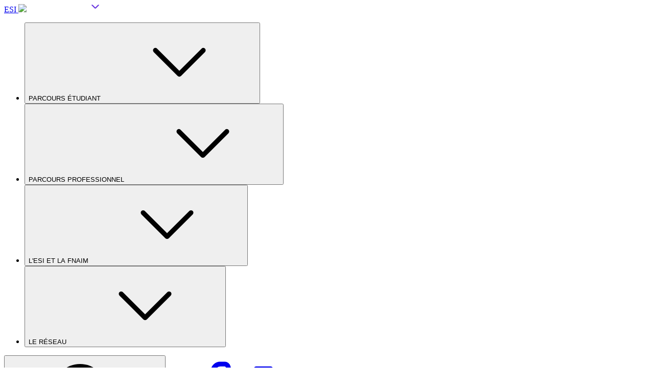

--- FILE ---
content_type: text/html; charset=UTF-8
request_url: https://www.groupe-esi.fr/formation-pro/flambee-des-tarifs-de-l-energie-comprendre-le-marche-de-l-energie-pour-reduire-les-charges-de-copropriete-face-a-l-augmentation-des-tarifs-3h30-9710731
body_size: 361872
content:
<!DOCTYPE html>
 <html lang="fr-FR">
 
 <head>
 	<meta charset="UTF-8">
 	 	 		<title>École Supérieure de l&#039;Immobilier</title>
 	
 	 		<link rel="canonical" href="https://www.groupe-esi.fr/formation-pro/flambee-des-tarifs-de-l-energie-comprendre-le-marche-de-l-energie-pour-reduire-les-charges-de-copropriete-face-a-l-augmentation-des-tarifs-3h30-9710731/ " />
 	
 	<meta http-equiv="X-UA-Compatible" content="IE=edge">
 	<meta name="viewport" content="width=device-width, initial-scale=1, maximum-scale=2">
 	<meta name="oscar-url" content="https://ddc.oscar-campus.com/esifnaim/dc/record/groupe_esi_candidatures_201920/register" />
 	<meta name="mode-demploi-url" content="https://www.groupe-esi.fr/wp-content/uploads/guide-utilisation-du-site-ESI.pdf" />
 	<link rel="icon" type="image/png" href="/wp-content/uploads/favicon-esi-1.png" />
 	<meta name='robots' content='index, follow, max-image-preview:large, max-snippet:-1, max-video-preview:-1' />

	<!-- This site is optimized with the Yoast SEO plugin v26.7 - https://yoast.com/wordpress/plugins/seo/ -->
	<meta property="og:locale" content="fr_FR" />
	<meta property="og:type" content="Formation Pro" />
	<meta property="og:site_name" content="École Supérieure de l&#039;Immobilier" />
	<meta property="og:image" content="https://www.groupe-esi.fr/wp-content/uploads/Image-OG-8-pro.jpg" />
	<meta property="og:image:width" content="512" />
	<meta property="og:image:height" content="512" />
	<meta property="og:image:type" content="image/png" />
	<meta name="twitter:card" content="summary_large_image" />
	<script type="application/ld+json" class="yoast-schema-graph">{"@context":"https://schema.org","@graph":[{"@type":"WebSite","@id":"https://www.groupe-esi.fr/#website","url":"https://www.groupe-esi.fr/","name":"l’École Supérieure d’Immobilier","description":"Formation à l’ensemble des métiers du secteur immobilier","publisher":{"@id":"https://www.groupe-esi.fr/#organization"},"alternateName":"ESI","potentialAction":[{"@type":"SearchAction","target":{"@type":"EntryPoint","urlTemplate":"https://www.groupe-esi.fr/?s={search_term_string}"},"query-input":{"@type":"PropertyValueSpecification","valueRequired":true,"valueName":"search_term_string"}}],"inLanguage":"fr-FR"},{"@type":"Organization","@id":"https://www.groupe-esi.fr/#organization","name":"École Supérieure de l’Immobilier (ESI)","alternateName":"Groupe ESI","url":"https://www.groupe-esi.fr/","logo":{"@type":"ImageObject","inLanguage":"fr-FR","@id":"https://www.groupe-esi.fr/#/schema/logo/image/","url":"https://www.groupe-esi.fr/wp-content/uploads/cropped-favicon-esi-1.png","contentUrl":"https://www.groupe-esi.fr/wp-content/uploads/cropped-favicon-esi-1.png","width":512,"height":512,"caption":"École Supérieure de l’Immobilier (ESI)"},"image":{"@id":"https://www.groupe-esi.fr/#/schema/logo/image/"}}]}</script>
	<!-- / Yoast SEO plugin. -->


<link rel='dns-prefetch' href='//www.groupe-esi.fr' />
<style id='wp-img-auto-sizes-contain-inline-css' type='text/css'>
img:is([sizes=auto i],[sizes^="auto," i]){contain-intrinsic-size:3000px 1500px}
/*# sourceURL=wp-img-auto-sizes-contain-inline-css */
</style>
<style id='wp-emoji-styles-inline-css' type='text/css'>

	img.wp-smiley, img.emoji {
		display: inline !important;
		border: none !important;
		box-shadow: none !important;
		height: 1em !important;
		width: 1em !important;
		margin: 0 0.07em !important;
		vertical-align: -0.1em !important;
		background: none !important;
		padding: 0 !important;
	}
/*# sourceURL=wp-emoji-styles-inline-css */
</style>
<style id='wp-block-library-inline-css' type='text/css'>
:root{--wp-block-synced-color:#7a00df;--wp-block-synced-color--rgb:122,0,223;--wp-bound-block-color:var(--wp-block-synced-color);--wp-editor-canvas-background:#ddd;--wp-admin-theme-color:#007cba;--wp-admin-theme-color--rgb:0,124,186;--wp-admin-theme-color-darker-10:#006ba1;--wp-admin-theme-color-darker-10--rgb:0,107,160.5;--wp-admin-theme-color-darker-20:#005a87;--wp-admin-theme-color-darker-20--rgb:0,90,135;--wp-admin-border-width-focus:2px}@media (min-resolution:192dpi){:root{--wp-admin-border-width-focus:1.5px}}.wp-element-button{cursor:pointer}:root .has-very-light-gray-background-color{background-color:#eee}:root .has-very-dark-gray-background-color{background-color:#313131}:root .has-very-light-gray-color{color:#eee}:root .has-very-dark-gray-color{color:#313131}:root .has-vivid-green-cyan-to-vivid-cyan-blue-gradient-background{background:linear-gradient(135deg,#00d084,#0693e3)}:root .has-purple-crush-gradient-background{background:linear-gradient(135deg,#34e2e4,#4721fb 50%,#ab1dfe)}:root .has-hazy-dawn-gradient-background{background:linear-gradient(135deg,#faaca8,#dad0ec)}:root .has-subdued-olive-gradient-background{background:linear-gradient(135deg,#fafae1,#67a671)}:root .has-atomic-cream-gradient-background{background:linear-gradient(135deg,#fdd79a,#004a59)}:root .has-nightshade-gradient-background{background:linear-gradient(135deg,#330968,#31cdcf)}:root .has-midnight-gradient-background{background:linear-gradient(135deg,#020381,#2874fc)}:root{--wp--preset--font-size--normal:16px;--wp--preset--font-size--huge:42px}.has-regular-font-size{font-size:1em}.has-larger-font-size{font-size:2.625em}.has-normal-font-size{font-size:var(--wp--preset--font-size--normal)}.has-huge-font-size{font-size:var(--wp--preset--font-size--huge)}.has-text-align-center{text-align:center}.has-text-align-left{text-align:left}.has-text-align-right{text-align:right}.has-fit-text{white-space:nowrap!important}#end-resizable-editor-section{display:none}.aligncenter{clear:both}.items-justified-left{justify-content:flex-start}.items-justified-center{justify-content:center}.items-justified-right{justify-content:flex-end}.items-justified-space-between{justify-content:space-between}.screen-reader-text{border:0;clip-path:inset(50%);height:1px;margin:-1px;overflow:hidden;padding:0;position:absolute;width:1px;word-wrap:normal!important}.screen-reader-text:focus{background-color:#ddd;clip-path:none;color:#444;display:block;font-size:1em;height:auto;left:5px;line-height:normal;padding:15px 23px 14px;text-decoration:none;top:5px;width:auto;z-index:100000}html :where(.has-border-color){border-style:solid}html :where([style*=border-top-color]){border-top-style:solid}html :where([style*=border-right-color]){border-right-style:solid}html :where([style*=border-bottom-color]){border-bottom-style:solid}html :where([style*=border-left-color]){border-left-style:solid}html :where([style*=border-width]){border-style:solid}html :where([style*=border-top-width]){border-top-style:solid}html :where([style*=border-right-width]){border-right-style:solid}html :where([style*=border-bottom-width]){border-bottom-style:solid}html :where([style*=border-left-width]){border-left-style:solid}html :where(img[class*=wp-image-]){height:auto;max-width:100%}:where(figure){margin:0 0 1em}html :where(.is-position-sticky){--wp-admin--admin-bar--position-offset:var(--wp-admin--admin-bar--height,0px)}@media screen and (max-width:600px){html :where(.is-position-sticky){--wp-admin--admin-bar--position-offset:0px}}
/*# sourceURL=/wp-includes/css/dist/block-library/common.min.css */
</style>
<style id='classic-theme-styles-inline-css' type='text/css'>
/*! This file is auto-generated */
.wp-block-button__link{color:#fff;background-color:#32373c;border-radius:9999px;box-shadow:none;text-decoration:none;padding:calc(.667em + 2px) calc(1.333em + 2px);font-size:1.125em}.wp-block-file__button{background:#32373c;color:#fff;text-decoration:none}
/*# sourceURL=/wp-includes/css/classic-themes.min.css */
</style>
<link rel='stylesheet' id='contact-form-7-css' href='https://www.groupe-esi.fr/wp-content/plugins/contact-form-7/includes/css/styles.css?ver=6.1.4' type='text/css' media='all' />
<link rel='stylesheet' id='esi-plugin-css' href='https://www.groupe-esi.fr/wp-content/plugins/esi-plugin/public/css/esi-plugin-public.css?ver=1.1.0' type='text/css' media='all' />
<link rel='stylesheet' id='searchandfilter-css' href='https://www.groupe-esi.fr/wp-content/plugins/search-filter/style.css?ver=1' type='text/css' media='all' />
<link rel='stylesheet' id='cmplz-general-css' href='https://www.groupe-esi.fr/wp-content/plugins/complianz-gdpr-premium/assets/css/cookieblocker.min.css?ver=1764767946' type='text/css' media='all' />
<link rel='stylesheet' id='styles-css' href='https://www.groupe-esi.fr/wp-content/themes/esi-theme/dist/assets/main-BunKLST3.css' type='text/css' media='all' />
<script type="text/javascript" src="https://www.groupe-esi.fr/wp-includes/js/jquery/jquery.min.js?ver=3.7.1" id="jquery-core-js"></script>
<script type="text/javascript" src="https://www.groupe-esi.fr/wp-includes/js/jquery/jquery-migrate.min.js?ver=3.4.1" id="jquery-migrate-js"></script>
<script type="text/javascript" src="https://www.groupe-esi.fr/wp-content/plugins/esi-plugin/public/js/util.js?ver=1.1.0" id="esi-plugin_util-js"></script>
<script type="text/javascript" src="https://www.groupe-esi.fr/wp-content/plugins/esi-plugin/public/js/carousel.js?ver=1.1.0" id="esi-plugin_carousel-js"></script>
<script type="text/javascript" src="https://www.groupe-esi.fr/wp-content/plugins/esi-plugin/public/js/esi-plugin-public.js?ver=1.1.0" id="esi-plugin-js"></script>
<link rel="https://api.w.org/" href="https://www.groupe-esi.fr/wp-json/" /><link rel="EditURI" type="application/rsd+xml" title="RSD" href="https://www.groupe-esi.fr/xmlrpc.php?rsd" />
<meta name="generator" content="WordPress 6.9" />
			<style>.cmplz-hidden {
					display: none !important;
				}</style><link rel="icon" href="https://www.groupe-esi.fr/wp-content/uploads/cropped-favicon-esi-1-32x32.png" sizes="32x32" />
<link rel="icon" href="https://www.groupe-esi.fr/wp-content/uploads/cropped-favicon-esi-1-192x192.png" sizes="192x192" />
<link rel="apple-touch-icon" href="https://www.groupe-esi.fr/wp-content/uploads/cropped-favicon-esi-1-180x180.png" />
<meta name="msapplication-TileImage" content="https://www.groupe-esi.fr/wp-content/uploads/cropped-favicon-esi-1-270x270.png" />
		<style type="text/css" id="wp-custom-css">
			.active {
	fill: #fadc00;
}
.region:hover {
	cursor: pointer;
	fill: #fadc00;
}
 li.menu-item-has-children .sub-menu {
	display: none;
}
 li.menu-item-has-children .sub-menu.show {
	display: block !important;
	margin-left: 5px;
}
li.menu-item-has-children > a::after {
	content: "";
	position: absolute;
	margin-left: 5px;
	margin-left: 10px;
	width: 20px;
	height: 20px;
	top: 3px;
	background-image: url("data:image/svg+xml,%3Csvg xmlns='http://www.w3.org/2000/svg' fill='none' viewBox='0 0 24 24' stroke-width='1.5' stroke='%236633de' class='size-6'%3E%3Cpath stroke-linecap='round' stroke-linejoin='round' d='m19.5 8.25-7.5 7.5-7.5-7.5' /%3E%3C/svg%3E%0A");
	background-repeat: no-repeat;
	background-size: contain;
	
}

/* Complianz Banner */

.cmplz-cookiebanner .cmplz-buttons .cmplz-btn.cmplz-accept {
	background-color: #6634de!important;
	border: 1px solid #6634de!important;
	color: #FFFFFF!important;
}

.cmplz-cookiebanner .cmplz-buttons .cmplz-btn.cmplz-deny {
	background-color: #6634de!important;
	border: 1px solid #6634de!important;
	color: #FFFFFF!important;
}

.cmplz-cookiebanner .cmplz-buttons .cmplz-btn.cmplz-view-preferences {
    background-color: #FADC01!important;
    border: 1px solid #FADC01!important;
    color: #333333!important;
}
.cmplz-links.cmplz-documents a {
	color: #6634de!important;
}

.wpforms-container .wpforms-field input[type=checkbox].wpforms-error {
	border: 1px solid #D63637 !important;
}

/* Target Firefox */
@-moz-document url-prefix() {
    .swiper-3d .swiper-wrapper {
        transform-style: flat;
    }
}

/* Target IE 10 */
@media all and (-ms-high-contrast: none), (-ms-high-contrast: active) {
    .swiper-3d .swiper-wrapper {
        transform-style: flat;
    }
}

/*Temporaire CSS*/
#OscarContactFormationSouhaiteeFormationIdField option:nth-child(3) {
  display: none;
}		</style>
		 	<script>
 		function target_popup(form, w, h) {
 			var left = (window.innerWidth / 2) - (w / 2);
 			var top = (window.innerHeight / 2) - (h / 2);
 			window.open('', 'formpopup', 'toolbar=no, directories=no, status=no, menubar=no,resizeable,scrollbars=no, width=' + w + ',height=' + h + ', top=' + top + ', left=' + left);
 			form.target = 'formpopup';
 		}
 	</script>
 	<!-- Google tag (gtag.js) -->
<!--<script async src="https://www.googletagmanager.com/gtag/js?id=AW-919672452"></script>
<script>
window.dataLayer = window.dataLayer || [];
function gtag(){dataLayer.push(arguments);}
gtag('js', new Date());

gtag('config', 'AW-919672452');
</script> -->

<!-- Matomo -->
<script>
var _paq = window._paq = window._paq || [];
/* tracker methods like "setCustomDimension" should be called before "trackPageView" */
_paq.push(['trackPageView']);
_paq.push(['enableLinkTracking']);
(function() {
    var u="https://fnaim.matomo.cloud/";
    _paq.push(['setTrackerUrl', u+'matomo.php']);
    _paq.push(['setSiteId', '1']);
    var d=document, g=d.createElement('script'), s=d.getElementsByTagName('script')[0];
    g.async=true; g.src='//cdn.matomo.cloud/fnaim.matomo.cloud/matomo.js'; s.parentNode.insertBefore(g,s);
})();
</script>
<!-- End Matomo Code -->

<!-- Matomo Tag Manager -->
<script>
  var _mtm = window._mtm = window._mtm || [];
  _mtm.push({'mtm.startTime': (new Date().getTime()), 'event': 'mtm.Start'});
  (function() {
    var d=document, g=d.createElement('script'), s=d.getElementsByTagName('script')[0];
    g.async=true; g.src='https://cdn.matomo.cloud/fnaim.matomo.cloud/container_MJ6kj7vb.js'; s.parentNode.insertBefore(g,s);
  })();
</script>
<!-- End Matomo Tag Manager -->
 </head>
 
 <body class="blog wp-theme-esi-theme relative flex flex-col min-h-screen pt-[96px]" class="overflow-x-hidden">
 	 	<svg xmlns="http://www.w3.org/2000/svg" xmlns:xlink="http://www.w3.org/1999/xlink" style="display:none"><symbol id="1-esi-salon"><image x="52" width="86.881" height="44" xlink:href="[data-uri]" transform="translate(-52)" fill="none" fill-rule="evenodd"/></symbol><symbol id="arrow-right-tray" viewBox="0 0 24 24"><path fill="none" stroke="currentColor" stroke-linecap="round" stroke-linejoin="round" stroke-width="1.5" d="M16.5 21h2.2c1.2 0 2.2-1 2.2-2.2V5.2C21 4 20 3 18.8 3h-2.2M12 7.5l4.5 4.5m0 0L12 16.5m4.5-4.5H3"/></symbol><symbol id="diplome-etat" viewBox="0 0 98 75"><g fill="none"><path fill="#6633DE" d="M48.5 71.53ZM96.27 8.19C89.59 4.2 80.89 2 71.75 2 63.4 2 55.41 3.83 49 7.2 42.6 3.83 34.6 2 26.25 2 17.1 2 8.4 4.2 1.73 8.19A3.59 3.59 0 0 0 0 11.26v59.17c0 1.28.67 2.46 1.76 3.1 1.1.64 2.43.63 3.51-.03 5.63-3.35 13.07-5.2 20.98-5.2 7.9 0 15.36 1.85 20.97 5.2.23.14.47.25.73.33l.32.1h.03c.22.04.45.06.7.06a3.3 3.3 0 0 0 1.36-.26c.14-.07.28-.14.42-.23 5.61-3.35 13.06-5.2 20.97-5.2 7.92 0 15.35 1.85 20.97 5.2a3.48 3.48 0 0 0 3.5.02 3.58 3.58 0 0 0 1.78-3.1V11.27c0-1.26-.66-2.43-1.73-3.07ZM7 65V13.28C12.3 10.51 18.98 9 26 9s13.7 1.5 19 4.28V65a50.01 50.01 0 0 0-19-3.6c-6.8 0-13.36 1.26-19 3.6Zm83-.01a50 50 0 0 0-19-3.6c-6.8 0-13.36 1.26-19 3.61V13.29C57.3 10.51 63.96 9 71 9c7.05 0 13.7 1.5 19 4.28v51.71Z"/><path fill="#6633DE" d="M23 23h18v7H23zM13 40h28v7H13z"/><path fill="#FADC00" d="M13 23h7v7h-7z"/><path fill="#6633DE" d="M58 23h27v7H58zm0 17h28v7H58z"/></g></symbol><symbol id="emploi" viewBox="0 0 98 75"><g fill="none"><path fill="#6633DE" d="M49 75c-3.3 0-7.1-1.32-10-4a9.39 9.39 0 0 0-6-2 17.21 17.21 0 0 1-15-15 9.39 9.39 0 0 0-2-6 15.8 15.8 0 0 1 0-21 9.47 9.47 0 0 0 2-6A17.2 17.2 0 0 1 33 6a9.4 9.4 0 0 0 6-2c6-5.33 15-5.33 21 0a9.42 9.42 0 0 0 6 2 17.2 17.2 0 0 1 15 15 9.4 9.4 0 0 0 2 6c5.33 5.99 5.33 15 0 21a9.46 9.46 0 0 0-2 6 17.21 17.21 0 0 1-15 15 9.37 9.37 0 0 0-6 2c-2.9 2.68-6.7 4-11 4Zm1-68c-2.69 0-4.89.75-7 2a12.56 12.56 0 0 1-9 4 10.18 10.18 0 0 0-9 9c-.1 3.4-1.44 6.65-4 9a11.23 11.23 0 0 0 0 13c2.55 2.33 3.9 5.6 4 9a10.19 10.19 0 0 0 9 9c3.4.1 6.65 1.44 9 4 3.9 2.76 9.1 2.76 13 0 2.35-2.56 5.6-3.9 9-4a10.18 10.18 0 0 0 9-9c.1-3.4 1.45-6.66 4-9 2.77-3.9 2.77-9.1 0-13a12.55 12.55 0 0 1-4-9 10.18 10.18 0 0 0-9-9c-3.4-.1-6.65-1.45-9-4-2.11-1.25-4.31-2-6-2Z"/><path fill="#FADC00" d="M45.64 48.98c-.9 0-1.8-.34-2.48-1.03L32.99 37.73l4.99-5.02 7.67 7.72L61.01 25l4.98 5.02-17.84 17.94A3.52 3.52 0 0 1 45.66 49h-.02Z"/></g></symbol><symbol id="esi-vector" viewBox="0 0 235 84"><g fill="currentColor"><path d="M6.2 25.9h8.3V21H6.2V5.7H.9v20.2h5.3zM19.5 5.7h-5.2l-1.9 7.5h3.8l3.3-7.5zM34 .2h-5.5l-3.2 4h4.9l3.8-4zm-7 25.7h8.4V21H27v-2.8h6.6v-4.8H27v-2.8h8.2V5.7H21.6v20.2H27zm15.3-1c1.6.9 3.3 1.3 5.4 1.3 1.6 0 3-.3 4.3-.8 1.2-.5 2.4-1.3 3.3-2.3.9-1 1.6-2.1 2.1-3.4l-5.1-1.6c-.3.6-.6 1.2-1 1.7-.8 1-2.1 1.6-3.4 1.5-1.8 0-3.5-1-4.3-2.7-.4-.9-.7-1.9-.6-2.9 0-1.1.2-2.1.6-2.9.4-.8 1-1.5 1.7-1.9.7-.5 1.6-.7 2.5-.7 1.3 0 2.5.5 3.4 1.5.4.5.8 1.1 1.1 1.7l5.1-1.6c-.5-1.2-1.2-2.4-2.1-3.4-.9-1-2-1.7-3.2-2.2-1.3-.6-2.8-.8-4.2-.8-2 0-3.8.4-5.4 1.3-1.5.9-2.8 2.2-3.7 3.7-.9 1.7-1.4 3.5-1.3 5.4 0 2 .4 3.8 1.3 5.4.7 1.6 1.9 2.8 3.5 3.7zm21.3 0c1.6.9 3.5 1.3 5.6 1.3 2.1 0 4-.5 5.6-1.3 1.6-.9 2.9-2.1 3.8-3.7a11.14 11.14 0 0 0 0-10.8c-.9-1.6-2.2-2.8-3.8-3.7-1.6-.9-3.5-1.4-5.6-1.4-2.1 0-4 .5-5.6 1.4-3.3 1.8-5.3 5.3-5.2 9.1 0 2 .5 3.8 1.4 5.4a8.5 8.5 0 0 0 3.8 3.7zm.9-11.9a5 5 0 0 1 4.6-2.7c1 0 2 .2 2.8.7.8.5 1.4 1.1 1.9 2 .5.8.7 1.8.7 2.9s-.2 2-.7 2.9c-.9 1.7-2.7 2.7-4.6 2.7-1.9.1-3.7-1-4.7-2.7-.5-.9-.7-1.9-.7-2.9 0-1.2.3-2.1.7-2.9zm23.4 12.9h8.3V21h-8.3V5.7h-5.4v20.2h5.4zm15.6 0h8.4V21h-8.4v-2.8h6.6v-4.8h-6.6v-2.8h8.2V5.7H98.2v20.2h5.3zM7.9 50.3c-1.1 0-2.2-.7-2.6-1.8L0 49.9c.1.7.4 1.3.9 1.9.5.6 1.1 1.1 1.8 1.6 1.6 1 3.4 1.5 5.2 1.5 1.6 0 2.9-.2 4.1-.7 1.1-.4 2-1.2 2.6-2.1.6-1 .9-2.2.9-3.4 0-3-2-5.5-4.9-6.1l-3.1-.8c-.5-.1-.9-.3-1.2-.6-.3-.2-.4-.6-.4-.9 0-.6.2-1 .5-1.3.4-.3.9-.4 1.5-.4.7 0 1.2.2 1.6.6.4.4.6.8.7 1.2l5.3-1.5c-.4-1-1-2-1.8-2.8-.7-.7-1.6-1.2-2.5-1.5-1-.3-2.1-.5-3.4-.5-2.4 0-4.2.6-5.6 1.7a5.93 5.93 0 0 0-2 4.6 5.51 5.51 0 0 0 2.3 4.7c.8.6 1.6 1 2.7 1.2l3 .8c.5.1.9.3 1.1.7.5.6.5 1.5-.1 2l-.1.1c-.2.2-.7.4-1.2.4zm22.2-3.6c0 .6-.1 1.2-.4 1.7-.2.5-.6.8-1.1 1.1-.5.2-1.1.4-1.8.4s-1.3-.1-1.8-.4c-.5-.2-.9-.6-1.1-1.1-.3-.5-.4-1.1-.4-1.7V34.3h-5.4v12.4c0 1.7.3 3.2 1 4.4.7 1.2 1.7 2.2 3 2.8 1.3.7 2.8 1 4.6 1 1.8 0 3.4-.3 4.7-1 1.3-.7 2.3-1.6 3-2.8.7-1.3 1.1-2.9 1-4.4V34.3H30l.1 12.4zm21.2.8c1.1-.6 2.1-1.4 2.8-2.5.7-1.1 1-2.3 1-3.7a6.63 6.63 0 0 0-3.8-6.2c-1.3-.6-2.6-.9-4.1-.9h-8.4v20.2h5.4v-6.1h3c1.5.2 2.9-.1 4.1-.8zm-7.1-4v-4.4h2.9c.5 0 .9.1 1.3.3.4.2.6.4.9.8.2.3.3.7.3 1.1 0 .7-.2 1.2-.7 1.6-.4.4-1 .6-1.8.6h-2.9zm12.8 11h13.8v-4.9h-8.4v-2.8H69V42h-6.6v-2.8h8.2v-4.9H57v20.2zm12.4-25.7h-5.5l-3.2 4h4.9l3.8-4zm9.9 19.3h1.9l3.6 6.4H91l-4.5-7.4a6.4 6.4 0 0 0 3.6-6c.1-2.6-1.4-4.9-3.8-6-1.3-.6-2.6-.9-4.1-.9H74v20.2h5.4l-.1-6.3zm0-8.9h2.8c.7 0 1.3.2 1.8.6.4.4.7.8.7 1.4 0 .4-.1.7-.3 1-.2.3-.5.5-.9.7-.4.2-.8.3-1.3.3h-2.8v-4zm13.9-4.9h5.4v20.2h-5.4V34.3zm22.5 4.9v-4.9h-13.6v20.2h13.8v-4.9h-8.4v-2.8h6.7V42h-6.7v-2.8h8.2zm16.4 14.7c1.3-.7 2.3-1.6 3-2.8.7-1.3 1.1-2.9 1-4.4V34.3h-5.4v12.4c0 .6-.1 1.2-.4 1.7-.2.5-.6.8-1.1 1.1-.5.2-1.1.4-1.8.4s-1.3-.1-1.8-.4-.9-.6-1.1-1.1c-.3-.5-.4-1.1-.4-1.7V34.3h-5.4v12.4c0 1.7.3 3.2 1 4.4.7 1.2 1.7 2.2 3 2.8 1.3.7 2.8 1 4.6 1s3.5-.4 4.8-1zm24.5.6-4.5-7.4a6.4 6.4 0 0 0 3.6-6c.1-2.6-1.4-4.9-3.8-6-1.3-.6-2.6-.9-4-.9h-8.4v20.2h5.4V48h1.9l3.6 6.4 6.2.1zm-6.7-12.3c-.2.3-.5.5-.9.7-.4.2-.8.3-1.3.3H145v-4h2.8c.7 0 1.3.2 1.8.6.5.4.7.8.7 1.4-.1.3-.2.7-.4 1zm14.2 4.6h6.6V42h-6.6v-2.8h8.2v-4.9h-13.6v20.2h13.8v-4.9h-8.4v-2.8zM13.5 64.2c-1.7-.9-3.7-1.3-5.9-1.3H.9v20.2h6.8c2.2 0 4.2-.4 5.9-1.3 3.4-1.6 5.5-5.1 5.4-8.8 0-2-.5-3.7-1.4-5.2-1-1.6-2.4-2.8-4.1-3.6zM13.1 75c-.3.6-.7 1.1-1.2 1.6-.5.4-1.1.8-1.9 1s-1.5.4-2.4.4H6.2V68h1.4c.9 0 1.6.1 2.3.4s1.3.6 1.9 1c1.1.9 1.7 2.2 1.6 3.6.1.8-.1 1.4-.3 2zm13.8.4h6.7v-4.8h-6.7v-2.8h8.2v-4.9H21.5v20.2h13.8v-4.9h-8.4v-2.8zm23.6-12.5h-5.4v20.2h13.7v-4.9h-8.3V62.9zm6.1 7.5h3.8l3.4-7.5h-5.2l-2 7.5zm9.3-7.5h5.4v20.2h-5.4V62.9zm25.2 0h-.6l-4.9 7.2-4.9-7.2h-5.9v20.2h5.4V71.2l5.5 7.9 5.4-7.9v11.9h5.4V62.9h-5.4zm25.3 0h-.6l-4.9 7.2-4.9-7.2h-5.9v20.2h5.4V71.2l5.5 7.9 5.4-7.9v11.9h5.3V62.9h-5.3zm24.4 1c-1.6-.9-3.5-1.3-5.6-1.3-2.1 0-4 .4-5.6 1.3-3.3 1.8-5.3 5.3-5.2 9.1 0 2 .5 3.8 1.4 5.4.9 1.6 2.2 2.8 3.8 3.7 1.6.9 3.5 1.3 5.6 1.3 2.1 0 4-.4 5.6-1.3 1.6-.9 2.9-2.1 3.8-3.7a11.14 11.14 0 0 0 0-10.8c-.9-1.5-2.3-2.8-3.8-3.7zm-1 12c-.9 1.7-2.7 2.7-4.6 2.7-1.9.1-3.7-1-4.7-2.7-.5-.9-.7-1.9-.7-2.8 0-1.1.2-2 .7-2.9.9-1.7 2.7-2.7 4.6-2.7a5 5 0 0 1 4.6 2.7c.5.8.7 1.8.7 2.9.1 1-.1 2-.6 2.8zm21.2-3.6c.3-.2.6-.4.8-.7.8-.7 1.2-1.7 1.2-2.8 0-1.2-.3-2.4-.9-3.4-.6-.9-1.5-1.6-2.5-2-1.2-.5-2.5-.7-3.7-.7h-7.3v20.2h8.3c1.4 0 2.6-.2 3.6-.7 1-.4 1.9-1.1 2.5-2 .6-.9.9-2 .9-3.3.1-1.4-.4-2.7-1.3-3.7-.5-.2-1.1-.6-1.6-.9zm-7.2-5.3h1.7c.6 0 1.1.1 1.5.4.4.3.6.8.6 1.3s-.2 1-.6 1.3c-.4.3-.9.5-1.5.5h-1.7V67zm3.9 10.9c-.4.3-.9.5-1.5.5h-2.5v-3.6h2.5c.6 0 1.1.1 1.5.5.4.3.6.8.6 1.3s-.2.9-.6 1.3zm8.8-15h5.4v20.2h-5.4V62.9zm14.4 0h-5.4v20.2h13.7v-4.9h-8.3V62.9zm10.3 0h5.4v20.2h-5.4V62.9zm14.3 12.5h6.6v-4.8h-6.6v-2.8h8.2v-4.9h-13.6v20.2H214v-4.9h-8.4l-.1-2.8zm24.3.3a6.4 6.4 0 0 0 3.6-6c.1-2.6-1.4-5-3.8-6-1.3-.6-2.6-.9-4-.9h-8.4V83h5.4v-6.4h1.9l3.6 6.4h6.1c0 .1-4.4-7.3-4.4-7.3zm-2.3-4.9c-.2.3-.5.6-.9.7-.4.2-.8.3-1.3.3h-2.8v-4h2.8c.7 0 1.3.2 1.8.6.5.4.7.8.7 1.4 0 .3-.1.7-.3 1z"/></g></symbol><symbol id="fnaim"><image xlink:href="[data-uri]" width="105" height="80" fill="none" fill-rule="evenodd" transform="translate(0 -3)"/></symbol><symbol id="formation-professionnelle" viewBox="0 0 98 75"><g fill="none"><path fill="#6633DE" d="M76 15h-8v-4A10.9 10.9 0 0 0 57 0H42a10.9 10.9 0 0 0-11 11v4h-8c-6.04.11-11 5.07-11 11v38c0 6.04 4.96 11 11 11h53c6.04 0 11-4.96 11-11V26c0-5.93-4.96-10.89-11-11Zm-38-4c0-2.2 1.8-4 4-4h15c2.2 0 4 1.8 4 4v4H38v-4Zm42 53c0 2.17-1.82 4-4 4H23c-2.18 0-4-1.83-4-4V51a92.28 92.28 0 0 0 31 5 90.64 90.64 0 0 0 30-5v13Zm0-20c-9.74 3.16-19.99 5-30 5a99.53 99.53 0 0 1-31-5V26c0-2.18 1.82-4 4-4h53c2.18 0 4 1.82 4 4v18Z"/><path fill="#FADC00" d="M45.5 37.5h7v7h-7z"/></g></symbol><symbol id="localisation" viewBox="0 0 32.31 35"><g fill="none" fill-rule="evenodd"><path fill="#6633DE" d="M20.58 28.37c6.77.4 11.73 1.7 11.73 3.25 0 1.87-7.24 3.38-16.16 3.38S0 33.49 0 31.62c0-1.54 4.96-2.84 11.73-3.24 1 1.26 2.05 2.54 2.98 3.86a1.76 1.76 0 0 0 2.9 0c.92-1.32 1.96-2.6 2.97-3.86ZM16.15 0A11.76 11.76 0 0 0 4.42 11.79c0 6.5 8.01 14.73 11.44 19.62.07.1.17.15.3.15.11 0 .21-.05.28-.15 3.43-4.89 11.44-12.95 11.44-19.62C27.88 5.1 22.63 0 16.15 0Z"/><path fill="#6633DE" fill-rule="nonzero" d="M22.48 11.78a6.34 6.34 0 1 1-12.65 0"/><circle cx="16.15" cy="12.56" r="3.59" fill="#FADC00" fill-rule="nonzero"/></g></symbol><symbol id="logo-fnaim-filaire"><image xlink:href="[data-uri]" width="150" height="112" y="19" fill="none" fill-rule="evenodd"/></symbol><symbol id="ovale-circuit" viewBox="0 0 100 78"><g fill="currentColor"><path d="M88.6 11.4C81.2 4.1 71.5 0 61.1 0H38.9C28.5 0 18.7 4.1 11.4 11.4S0 28.6 0 39s4.1 20.2 11.4 27.6C18.8 73.9 28.5 78 38.9 78h22.2c10.4 0 20.2-4.1 27.5-11.4C95.9 59.2 100 49.4 100 39s-4.1-20.2-11.4-27.6zM61.1 65.2H38.9c-14.4 0-26.1-11.7-26.1-26.2s11.7-26.2 26.1-26.2h22.2c14.4 0 26.1 11.7 26.1 26.2S75.5 65.2 61.1 65.2z"/></g></symbol><symbol id="picto-alternance"><image y="17" width="149" height="115" xlink:href="[data-uri]" fill="none" fill-rule="evenodd"/></symbol><symbol id="picto-diplomes"><image y="24" width="150" height="102" xlink:href="[data-uri]" fill="none" fill-rule="evenodd"/></symbol><symbol id="picto-emploi"><image y="18" width="150" height="114" xlink:href="[data-uri]" fill="none" fill-rule="evenodd"/></symbol><symbol id="picto-intervenant"><image xlink:href="[data-uri]" width="150" height="235" x="43" fill="none" fill-rule="evenodd"/></symbol><symbol id="picto-reseau"><image xlink:href="[data-uri]" width="150" height="168" x="9" fill="none" fill-rule="evenodd" transform="translate(-9)"/></symbol><symbol id="picto-universite"><image x="4" width="150" height="157" xlink:href="[data-uri]" fill="none" fill-rule="evenodd"/></symbol><symbol id="play-gray"><path d="m86.056 51.972-78.82 39.41A5 5 0 0 1 0 86.91V8.09a5 5 0 0 1 7.236-4.472l78.82 39.41a5 5 0 0 1 0 8.944Z" fill="#FFF" fill-rule="evenodd" opacity=".599"/></symbol><symbol id="relation-entreprise" viewBox="0 0 98 75"><g fill="none"><path fill="#6633DE" d="M86.8 44.11a12.12 12.12 0 0 0-7.2-21.86 12.13 12.13 0 0 0-7.21 21.86c-.66.32-1.31.69-1.92 1.1-2.94-4.57-7.25-8-12.27-9.85A16.44 16.44 0 0 0 49.5 5a16.44 16.44 0 0 0-8.7 30.36 24.75 24.75 0 0 0-12.27 9.85c-.88-.59-1.82-1.1-2.8-1.51a12.13 12.13 0 0 0-6.33-22.45 12.13 12.13 0 0 0-6.32 22.46A16.44 16.44 0 0 0 3 58.87v8.63A3.5 3.5 0 0 0 6.5 71h86a3.5 3.5 0 0 0 3.5-3.5v-8.63c0-6.47-3.76-12.08-9.2-14.76ZM19.5 28a5.5 5.5 0 1 1-.01 11.01A5.5 5.5 0 0 1 19.5 28Zm5.44 30.71V64H10v-5.29a9.7 9.7 0 0 1 16-7.36 26.04 26.04 0 0 0-1.06 7.36ZM79.5 29a5.5 5.5 0 1 1-.01 11.01A5.5 5.5 0 0 1 79.5 29ZM40 21.5a9.5 9.5 0 1 1 19.01 0 9.5 9.5 0 0 1-19.01 0Zm-9 37.41c0-2.3.43-4.53 1.28-6.65l.06-.15A17.92 17.92 0 0 1 49 41a17.9 17.9 0 0 1 16.65 11.1l.06.16A17.57 17.57 0 0 1 67 58.9V64H31v-5.09ZM89 64H74.06v-4.93c0-2.35-.36-4.66-1.06-6.88A10 10 0 0 1 79.32 50c5.33 0 9.68 4.07 9.68 9.07V64Z"/><path fill="#FADC00" d="M45.5 52.5h7v7h-7z"/></g></symbol><symbol id="round"><rect stroke="#FADC00" stroke-width="83" transform="rotate(-90 325 253)" x="114" y="-30" width="422" height="566" rx="211" fill="none" fill-rule="evenodd"/></symbol><symbol id="triangle" viewBox="0 0 96.155 96.155"><path d="m20.972 95.594 57.605-45.951c.951-.76.951-2.367 0-3.127L20.968.56c-.689-.547-1.716-.709-2.61-.414a2.67 2.67 0 0 0-.436.186 2.002 2.002 0 0 0-1.056 1.764v91.967c0 .736.405 1.414 1.056 1.762.109.06.253.127.426.185.903.295 1.933.134 2.624-.416z"/></symbol><symbol id="academic-cap" viewBox="0 0 24 24"><g fill="none" stroke-width="1.5" stroke="currentColor"><path stroke-linecap="round" stroke-linejoin="round" d="M4.26 10.147a60.436 60.436 0 0 0-.491 6.347A48.627 48.627 0 0 1 12 20.904a48.627 48.627 0 0 1 8.232-4.41 60.46 60.46 0 0 0-.491-6.347m-15.482 0a50.57 50.57 0 0 0-2.658-.813A59.905 59.905 0 0 1 12 3.493a59.902 59.902 0 0 1 10.399 5.84 51.39 51.39 0 0 0-2.658.814m-15.482 0A50.697 50.697 0 0 1 12 13.489a50.702 50.702 0 0 1 7.74-3.342M6.75 15a.75.75 0 1 0 0-1.5.75.75 0 0 0 0 1.5Zm0 0v-3.675A55.378 55.378 0 0 1 12 8.443m-7.007 11.55A5.981 5.981 0 0 0 6.75 15.75v-1.5"/></g></symbol><symbol id="adjustments-horizontal" viewBox="0 0 24 24"><g fill="none" stroke-width="1.5" stroke="currentColor"><path stroke-linecap="round" stroke-linejoin="round" d="M10.5 6h9.75M10.5 6a1.5 1.5 0 1 1-3 0m3 0a1.5 1.5 0 1 0-3 0M3.75 6H7.5m3 12h9.75m-9.75 0a1.5 1.5 0 0 1-3 0m3 0a1.5 1.5 0 0 0-3 0m-3.75 0H7.5m9-6h3.75m-3.75 0a1.5 1.5 0 0 1-3 0m3 0a1.5 1.5 0 0 0-3 0m-9.75 0h9.75"/></g></symbol><symbol id="adjustments-vertical" viewBox="0 0 24 24"><g fill="none" stroke-width="1.5" stroke="currentColor"><path stroke-linecap="round" stroke-linejoin="round" d="M6 13.5V3.75m0 9.75a1.5 1.5 0 0 1 0 3m0-3a1.5 1.5 0 0 0 0 3m0 3.75V16.5m12-3V3.75m0 9.75a1.5 1.5 0 0 1 0 3m0-3a1.5 1.5 0 0 0 0 3m0 3.75V16.5m-6-9V3.75m0 3.75a1.5 1.5 0 0 1 0 3m0-3a1.5 1.5 0 0 0 0 3m0 9.75V10.5"/></g></symbol><symbol id="archive-box-arrow-down" viewBox="0 0 24 24"><g fill="none" stroke-width="1.5" stroke="currentColor"><path stroke-linecap="round" stroke-linejoin="round" d="m20.25 7.5-.625 10.632a2.25 2.25 0 0 1-2.247 2.118H6.622a2.25 2.25 0 0 1-2.247-2.118L3.75 7.5m8.25 3v6.75m0 0-3-3m3 3 3-3M3.375 7.5h17.25c.621 0 1.125-.504 1.125-1.125v-1.5c0-.621-.504-1.125-1.125-1.125H3.375c-.621 0-1.125.504-1.125 1.125v1.5c0 .621.504 1.125 1.125 1.125Z"/></g></symbol><symbol id="archive-box-x-mark" viewBox="0 0 24 24"><g fill="none" stroke-width="1.5" stroke="currentColor"><path stroke-linecap="round" stroke-linejoin="round" d="m20.25 7.5-.625 10.632a2.25 2.25 0 0 1-2.247 2.118H6.622a2.25 2.25 0 0 1-2.247-2.118L3.75 7.5m6 4.125 2.25 2.25m0 0 2.25 2.25M12 13.875l2.25-2.25M12 13.875l-2.25 2.25M3.375 7.5h17.25c.621 0 1.125-.504 1.125-1.125v-1.5c0-.621-.504-1.125-1.125-1.125H3.375c-.621 0-1.125.504-1.125 1.125v1.5c0 .621.504 1.125 1.125 1.125Z"/></g></symbol><symbol id="archive-box" viewBox="0 0 24 24"><g fill="none" stroke-width="1.5" stroke="currentColor"><path stroke-linecap="round" stroke-linejoin="round" d="m20.25 7.5-.625 10.632a2.25 2.25 0 0 1-2.247 2.118H6.622a2.25 2.25 0 0 1-2.247-2.118L3.75 7.5M10 11.25h4M3.375 7.5h17.25c.621 0 1.125-.504 1.125-1.125v-1.5c0-.621-.504-1.125-1.125-1.125H3.375c-.621 0-1.125.504-1.125 1.125v1.5c0 .621.504 1.125 1.125 1.125Z"/></g></symbol><symbol id="arrow-down-circle" viewBox="0 0 24 24"><g fill="none" stroke-width="1.5" stroke="currentColor"><path stroke-linecap="round" stroke-linejoin="round" d="m9 12.75 3 3m0 0 3-3m-3 3v-7.5M21 12a9 9 0 1 1-18 0 9 9 0 0 1 18 0Z"/></g></symbol><symbol id="arrow-down-left" viewBox="0 0 24 24"><g fill="none" stroke-width="1.5" stroke="currentColor"><path stroke-linecap="round" stroke-linejoin="round" d="m19.5 4.5-15 15m0 0h11.25m-11.25 0V8.25"/></g></symbol><symbol id="arrow-down-on-square-stack" viewBox="0 0 24 24"><g fill="none" stroke-width="1.5" stroke="currentColor"><path stroke-linecap="round" stroke-linejoin="round" d="M7.5 7.5h-.75A2.25 2.25 0 0 0 4.5 9.75v7.5a2.25 2.25 0 0 0 2.25 2.25h7.5a2.25 2.25 0 0 0 2.25-2.25v-7.5a2.25 2.25 0 0 0-2.25-2.25h-.75m-6 3.75 3 3m0 0 3-3m-3 3V1.5m6 9h.75a2.25 2.25 0 0 1 2.25 2.25v7.5a2.25 2.25 0 0 1-2.25 2.25h-7.5a2.25 2.25 0 0 1-2.25-2.25v-.75"/></g></symbol><symbol id="arrow-down-on-square" viewBox="0 0 24 24"><g fill="none" stroke-width="1.5" stroke="currentColor"><path stroke-linecap="round" stroke-linejoin="round" d="M9 8.25H7.5a2.25 2.25 0 0 0-2.25 2.25v9a2.25 2.25 0 0 0 2.25 2.25h9a2.25 2.25 0 0 0 2.25-2.25v-9a2.25 2.25 0 0 0-2.25-2.25H15M9 12l3 3m0 0 3-3m-3 3V2.25"/></g></symbol><symbol id="arrow-down-right" viewBox="0 0 24 24"><g fill="none" stroke-width="1.5" stroke="currentColor"><path stroke-linecap="round" stroke-linejoin="round" d="m4.5 4.5 15 15m0 0V8.25m0 11.25H8.25"/></g></symbol><symbol id="arrow-down-tray" viewBox="0 0 24 24"><g fill="none" stroke-width="1.5" stroke="currentColor"><path stroke-linecap="round" stroke-linejoin="round" d="M3 16.5v2.25A2.25 2.25 0 0 0 5.25 21h13.5A2.25 2.25 0 0 0 21 18.75V16.5M16.5 12 12 16.5m0 0L7.5 12m4.5 4.5V3"/></g></symbol><symbol id="arrow-down" viewBox="0 0 24 24"><g fill="none" stroke-width="1.5" stroke="currentColor"><path stroke-linecap="round" stroke-linejoin="round" d="M19.5 13.5 12 21m0 0-7.5-7.5M12 21V3"/></g></symbol><symbol id="arrow-left-circle" viewBox="0 0 24 24"><g fill="none" stroke-width="1.5" stroke="currentColor"><path stroke-linecap="round" stroke-linejoin="round" d="m11.25 9-3 3m0 0 3 3m-3-3h7.5M21 12a9 9 0 1 1-18 0 9 9 0 0 1 18 0Z"/></g></symbol><symbol id="arrow-left-on-rectangle" viewBox="0 0 24 24"><g fill="none" stroke-width="1.5" stroke="currentColor"><path stroke-linecap="round" stroke-linejoin="round" d="M15.75 9V5.25A2.25 2.25 0 0 0 13.5 3h-6a2.25 2.25 0 0 0-2.25 2.25v13.5A2.25 2.25 0 0 0 7.5 21h6a2.25 2.25 0 0 0 2.25-2.25V15M12 9l-3 3m0 0 3 3m-3-3h12.75"/></g></symbol><symbol id="arrow-left" viewBox="0 0 24 24"><g fill="none" stroke-width="1.5" stroke="currentColor"><path stroke-linecap="round" stroke-linejoin="round" d="M10.5 19.5 3 12m0 0 7.5-7.5M3 12h18"/></g></symbol><symbol id="arrow-long-down" viewBox="0 0 24 24"><g fill="none" stroke-width="1.5" stroke="currentColor"><path stroke-linecap="round" stroke-linejoin="round" d="M15.75 17.25 12 21m0 0-3.75-3.75M12 21V3"/></g></symbol><symbol id="arrow-long-left" viewBox="0 0 24 24"><g fill="none" stroke-width="1.5" stroke="currentColor"><path stroke-linecap="round" stroke-linejoin="round" d="M6.75 15.75 3 12m0 0 3.75-3.75M3 12h18"/></g></symbol><symbol id="arrow-long-right" viewBox="0 0 24 24"><g fill="none" stroke-width="1.5" stroke="currentColor"><path stroke-linecap="round" stroke-linejoin="round" d="M17.25 8.25 21 12m0 0-3.75 3.75M21 12H3"/></g></symbol><symbol id="arrow-long-up" viewBox="0 0 24 24"><g fill="none" stroke-width="1.5" stroke="currentColor"><path stroke-linecap="round" stroke-linejoin="round" d="M8.25 6.75 12 3m0 0 3.75 3.75M12 3v18"/></g></symbol><symbol id="arrow-path-rounded-square" viewBox="0 0 24 24"><g fill="none" stroke-width="1.5" stroke="currentColor"><path stroke-linecap="round" stroke-linejoin="round" d="M19.5 12c0-1.232-.046-2.453-.138-3.662a4.006 4.006 0 0 0-3.7-3.7 48.678 48.678 0 0 0-7.324 0 4.006 4.006 0 0 0-3.7 3.7c-.017.22-.032.441-.046.662M19.5 12l3-3m-3 3-3-3m-12 3c0 1.232.046 2.453.138 3.662a4.006 4.006 0 0 0 3.7 3.7 48.656 48.656 0 0 0 7.324 0 4.006 4.006 0 0 0 3.7-3.7c.017-.22.032-.441.046-.662M4.5 12l3 3m-3-3-3 3"/></g></symbol><symbol id="arrow-path" viewBox="0 0 24 24"><g fill="none" stroke-width="1.5" stroke="currentColor"><path stroke-linecap="round" stroke-linejoin="round" d="M16.023 9.348h4.992v-.001M2.985 19.644v-4.992m0 0h4.992m-4.993 0 3.181 3.183a8.25 8.25 0 0 0 13.803-3.7M4.031 9.865a8.25 8.25 0 0 1 13.803-3.7l3.181 3.182m0-4.991v4.99"/></g></symbol><symbol id="arrow-right-circle" viewBox="0 0 24 24"><g fill="none" stroke-width="1.5" stroke="currentColor"><path stroke-linecap="round" stroke-linejoin="round" d="m12.75 15 3-3m0 0-3-3m3 3h-7.5M21 12a9 9 0 1 1-18 0 9 9 0 0 1 18 0Z"/></g></symbol><symbol id="arrow-right-on-rectangle" viewBox="0 0 24 24"><g fill="none" stroke-width="1.5" stroke="currentColor"><path stroke-linecap="round" stroke-linejoin="round" d="M15.75 9V5.25A2.25 2.25 0 0 0 13.5 3h-6a2.25 2.25 0 0 0-2.25 2.25v13.5A2.25 2.25 0 0 0 7.5 21h6a2.25 2.25 0 0 0 2.25-2.25V15m3 0 3-3m0 0-3-3m3 3H9"/></g></symbol><symbol id="arrow-right" viewBox="0 0 24 24"><g fill="none" stroke-width="1.5" stroke="currentColor"><path stroke-linecap="round" stroke-linejoin="round" d="M13.5 4.5 21 12m0 0-7.5 7.5M21 12H3"/></g></symbol><symbol id="arrow-small-down" viewBox="0 0 24 24"><g fill="none" stroke-width="1.5" stroke="currentColor"><path stroke-linecap="round" stroke-linejoin="round" d="M12 4.5v15m0 0 6.75-6.75M12 19.5l-6.75-6.75"/></g></symbol><symbol id="arrow-small-left" viewBox="0 0 24 24"><g fill="none" stroke-width="1.5" stroke="currentColor"><path stroke-linecap="round" stroke-linejoin="round" d="M19.5 12h-15m0 0 6.75 6.75M4.5 12l6.75-6.75"/></g></symbol><symbol id="arrow-small-right" viewBox="0 0 24 24"><g fill="none" stroke-width="1.5" stroke="currentColor"><path stroke-linecap="round" stroke-linejoin="round" d="M4.5 12h15m0 0-6.75-6.75M19.5 12l-6.75 6.75"/></g></symbol><symbol id="arrow-small-up" viewBox="0 0 24 24"><g fill="none" stroke-width="1.5" stroke="currentColor"><path stroke-linecap="round" stroke-linejoin="round" d="M12 19.5v-15m0 0-6.75 6.75M12 4.5l6.75 6.75"/></g></symbol><symbol id="arrow-top-right-on-square" viewBox="0 0 24 24"><g fill="none" stroke-width="1.5" stroke="currentColor"><path stroke-linecap="round" stroke-linejoin="round" d="M13.5 6H5.25A2.25 2.25 0 0 0 3 8.25v10.5A2.25 2.25 0 0 0 5.25 21h10.5A2.25 2.25 0 0 0 18 18.75V10.5m-10.5 6L21 3m0 0h-5.25M21 3v5.25"/></g></symbol><symbol id="arrow-trending-down" viewBox="0 0 24 24"><g fill="none" stroke-width="1.5" stroke="currentColor"><path stroke-linecap="round" stroke-linejoin="round" d="M2.25 6 9 12.75l4.286-4.286a11.948 11.948 0 0 1 4.306 6.43l.776 2.898m0 0 3.182-5.511m-3.182 5.51-5.511-3.181"/></g></symbol><symbol id="arrow-trending-up" viewBox="0 0 24 24"><g fill="none" stroke-width="1.5" stroke="currentColor"><path stroke-linecap="round" stroke-linejoin="round" d="M2.25 18 9 11.25l4.306 4.307a11.95 11.95 0 0 1 5.814-5.519l2.74-1.22m0 0-5.94-2.28m5.94 2.28-2.28 5.941"/></g></symbol><symbol id="arrow-up-circle" viewBox="0 0 24 24"><g fill="none" stroke-width="1.5" stroke="currentColor"><path stroke-linecap="round" stroke-linejoin="round" d="m15 11.25-3-3m0 0-3 3m3-3v7.5M21 12a9 9 0 1 1-18 0 9 9 0 0 1 18 0Z"/></g></symbol><symbol id="arrow-up-left" viewBox="0 0 24 24"><g fill="none" stroke-width="1.5" stroke="currentColor"><path stroke-linecap="round" stroke-linejoin="round" d="m19.5 19.5-15-15m0 0v11.25m0-11.25h11.25"/></g></symbol><symbol id="arrow-up-on-square-stack" viewBox="0 0 24 24"><g fill="none" stroke-width="1.5" stroke="currentColor"><path stroke-linecap="round" stroke-linejoin="round" d="M7.5 7.5h-.75A2.25 2.25 0 0 0 4.5 9.75v7.5a2.25 2.25 0 0 0 2.25 2.25h7.5a2.25 2.25 0 0 0 2.25-2.25v-7.5a2.25 2.25 0 0 0-2.25-2.25h-.75m0-3-3-3m0 0-3 3m3-3v11.25m6-2.25h.75a2.25 2.25 0 0 1 2.25 2.25v7.5a2.25 2.25 0 0 1-2.25 2.25h-7.5a2.25 2.25 0 0 1-2.25-2.25v-.75"/></g></symbol><symbol id="arrow-up-on-square" viewBox="0 0 24 24"><g fill="none" stroke-width="1.5" stroke="currentColor"><path stroke-linecap="round" stroke-linejoin="round" d="M9 8.25H7.5a2.25 2.25 0 0 0-2.25 2.25v9a2.25 2.25 0 0 0 2.25 2.25h9a2.25 2.25 0 0 0 2.25-2.25v-9a2.25 2.25 0 0 0-2.25-2.25H15m0-3-3-3m0 0-3 3m3-3V15"/></g></symbol><symbol id="arrow-up-right" viewBox="0 0 24 24"><g fill="none" stroke-width="1.5" stroke="currentColor"><path stroke-linecap="round" stroke-linejoin="round" d="m4.5 19.5 15-15m0 0H8.25m11.25 0v11.25"/></g></symbol><symbol id="arrow-up-tray" viewBox="0 0 24 24"><g fill="none" stroke-width="1.5" stroke="currentColor"><path stroke-linecap="round" stroke-linejoin="round" d="M3 16.5v2.25A2.25 2.25 0 0 0 5.25 21h13.5A2.25 2.25 0 0 0 21 18.75V16.5m-13.5-9L12 3m0 0 4.5 4.5M12 3v13.5"/></g></symbol><symbol id="arrow-up" viewBox="0 0 24 24"><g fill="none" stroke-width="1.5" stroke="currentColor"><path stroke-linecap="round" stroke-linejoin="round" d="M4.5 10.5 12 3m0 0 7.5 7.5M12 3v18"/></g></symbol><symbol id="arrow-uturn-down" viewBox="0 0 24 24"><g fill="none" stroke-width="1.5" stroke="currentColor"><path stroke-linecap="round" stroke-linejoin="round" d="m15 15-6 6m0 0-6-6m6 6V9a6 6 0 0 1 12 0v3"/></g></symbol><symbol id="arrow-uturn-left" viewBox="0 0 24 24"><g fill="none" stroke-width="1.5" stroke="currentColor"><path stroke-linecap="round" stroke-linejoin="round" d="M9 15 3 9m0 0 6-6M3 9h12a6 6 0 0 1 0 12h-3"/></g></symbol><symbol id="arrow-uturn-right" viewBox="0 0 24 24"><g fill="none" stroke-width="1.5" stroke="currentColor"><path stroke-linecap="round" stroke-linejoin="round" d="m15 15 6-6m0 0-6-6m6 6H9a6 6 0 0 0 0 12h3"/></g></symbol><symbol id="arrow-uturn-up" viewBox="0 0 24 24"><g fill="none" stroke-width="1.5" stroke="currentColor"><path stroke-linecap="round" stroke-linejoin="round" d="m9 9 6-6m0 0 6 6m-6-6v12a6 6 0 0 1-12 0v-3"/></g></symbol><symbol id="arrows-pointing-in" viewBox="0 0 24 24"><g fill="none" stroke-width="1.5" stroke="currentColor"><path stroke-linecap="round" stroke-linejoin="round" d="M9 9V4.5M9 9H4.5M9 9 3.75 3.75M9 15v4.5M9 15H4.5M9 15l-5.25 5.25M15 9h4.5M15 9V4.5M15 9l5.25-5.25M15 15h4.5M15 15v4.5m0-4.5 5.25 5.25"/></g></symbol><symbol id="arrows-pointing-out" viewBox="0 0 24 24"><g fill="none" stroke-width="1.5" stroke="currentColor"><path stroke-linecap="round" stroke-linejoin="round" d="M3.75 3.75v4.5m0-4.5h4.5m-4.5 0L9 9M3.75 20.25v-4.5m0 4.5h4.5m-4.5 0L9 15M20.25 3.75h-4.5m4.5 0v4.5m0-4.5L15 9m5.25 11.25h-4.5m4.5 0v-4.5m0 4.5L15 15"/></g></symbol><symbol id="arrows-right-left" viewBox="0 0 24 24"><g fill="none" stroke-width="1.5" stroke="currentColor"><path stroke-linecap="round" stroke-linejoin="round" d="M7.5 21 3 16.5m0 0L7.5 12M3 16.5h13.5m0-13.5L21 7.5m0 0L16.5 12M21 7.5H7.5"/></g></symbol><symbol id="arrows-up-down" viewBox="0 0 24 24"><g fill="none" stroke-width="1.5" stroke="currentColor"><path stroke-linecap="round" stroke-linejoin="round" d="M3 7.5 7.5 3m0 0L12 7.5M7.5 3v13.5m13.5 0L16.5 21m0 0L12 16.5m4.5 4.5V7.5"/></g></symbol><symbol id="at-symbol" viewBox="0 0 24 24"><g fill="none" stroke-width="1.5" stroke="currentColor"><path stroke-linecap="round" d="M16.5 12a4.5 4.5 0 1 1-9 0 4.5 4.5 0 0 1 9 0Zm0 0c0 1.657 1.007 3 2.25 3S21 13.657 21 12a9 9 0 1 0-2.636 6.364M16.5 12V8.25"/></g></symbol><symbol id="backspace" viewBox="0 0 24 24"><g fill="none" stroke-width="1.5" stroke="currentColor"><path stroke-linecap="round" stroke-linejoin="round" d="M12 9.75 14.25 12m0 0 2.25 2.25M14.25 12l2.25-2.25M14.25 12 12 14.25m-2.58 4.92-6.375-6.375a1.125 1.125 0 0 1 0-1.59L9.42 4.83c.211-.211.498-.33.796-.33H19.5a2.25 2.25 0 0 1 2.25 2.25v10.5a2.25 2.25 0 0 1-2.25 2.25h-9.284c-.298 0-.585-.119-.796-.33Z"/></g></symbol><symbol id="backward" viewBox="0 0 24 24"><g fill="none" stroke-width="1.5" stroke="currentColor"><path stroke-linecap="round" stroke-linejoin="round" d="M21 16.811c0 .864-.933 1.405-1.683.977l-7.108-4.062a1.125 1.125 0 0 1 0-1.953l7.108-4.062A1.125 1.125 0 0 1 21 8.688v8.123Zm-9.75 0c0 .864-.933 1.405-1.683.977l-7.108-4.062a1.125 1.125 0 0 1 0-1.953L9.567 7.71a1.125 1.125 0 0 1 1.683.977v8.123Z"/></g></symbol><symbol id="banknotes" viewBox="0 0 24 24"><g fill="none" stroke-width="1.5" stroke="currentColor"><path stroke-linecap="round" stroke-linejoin="round" d="M2.25 18.75a60.07 60.07 0 0 1 15.797 2.101c.727.198 1.453-.342 1.453-1.096V18.75M3.75 4.5v.75A.75.75 0 0 1 3 6h-.75m0 0v-.375c0-.621.504-1.125 1.125-1.125H20.25M2.25 6v9m18-10.5v.75c0 .414.336.75.75.75h.75m-1.5-1.5h.375c.621 0 1.125.504 1.125 1.125v9.75c0 .621-.504 1.125-1.125 1.125h-.375m1.5-1.5H21a.75.75 0 0 0-.75.75v.75m0 0H3.75m0 0h-.375a1.125 1.125 0 0 1-1.125-1.125V15m1.5 1.5v-.75A.75.75 0 0 0 3 15h-.75M15 10.5a3 3 0 1 1-6 0 3 3 0 0 1 6 0Zm3 0h.008v.008H18V10.5Zm-12 0h.008v.008H6V10.5Z"/></g></symbol><symbol id="bars-2" viewBox="0 0 24 24"><g fill="none" stroke-width="1.5" stroke="currentColor"><path stroke-linecap="round" stroke-linejoin="round" d="M3.75 9h16.5m-16.5 6.75h16.5"/></g></symbol><symbol id="bars-3-bottom-left" viewBox="0 0 24 24"><g fill="none" stroke-width="1.5" stroke="currentColor"><path stroke-linecap="round" stroke-linejoin="round" d="M3.75 6.75h16.5M3.75 12h16.5m-16.5 5.25H12"/></g></symbol><symbol id="bars-3-bottom-right" viewBox="0 0 24 24"><g fill="none" stroke-width="1.5" stroke="currentColor"><path stroke-linecap="round" stroke-linejoin="round" d="M3.75 6.75h16.5M3.75 12h16.5M12 17.25h8.25"/></g></symbol><symbol id="bars-3-center-left" viewBox="0 0 24 24"><g fill="none" stroke-width="1.5" stroke="currentColor"><path stroke-linecap="round" stroke-linejoin="round" d="M3.75 6.75h16.5M3.75 12H12m-8.25 5.25h16.5"/></g></symbol><symbol id="bars-3" viewBox="0 0 24 24"><g fill="none" stroke-width="1.5" stroke="currentColor"><path stroke-linecap="round" stroke-linejoin="round" d="M3.75 6.75h16.5M3.75 12h16.5m-16.5 5.25h16.5"/></g></symbol><symbol id="bars-4" viewBox="0 0 24 24"><g fill="none" stroke-width="1.5" stroke="currentColor"><path stroke-linecap="round" stroke-linejoin="round" d="M3.75 5.25h16.5m-16.5 4.5h16.5m-16.5 4.5h16.5m-16.5 4.5h16.5"/></g></symbol><symbol id="bars-arrow-down" viewBox="0 0 24 24"><g fill="none" stroke-width="1.5" stroke="currentColor"><path stroke-linecap="round" stroke-linejoin="round" d="M3 4.5h14.25M3 9h9.75M3 13.5h9.75m4.5-4.5v12m0 0-3.75-3.75M17.25 21 21 17.25"/></g></symbol><symbol id="bars-arrow-up" viewBox="0 0 24 24"><g fill="none" stroke-width="1.5" stroke="currentColor"><path stroke-linecap="round" stroke-linejoin="round" d="M3 4.5h14.25M3 9h9.75M3 13.5h5.25m5.25-.75L17.25 9m0 0L21 12.75M17.25 9v12"/></g></symbol><symbol id="battery-0" viewBox="0 0 24 24"><g fill="none" stroke-width="1.5" stroke="currentColor"><path stroke-linecap="round" stroke-linejoin="round" d="M21 10.5h.375c.621 0 1.125.504 1.125 1.125v2.25c0 .621-.504 1.125-1.125 1.125H21M3.75 18h15A2.25 2.25 0 0 0 21 15.75v-6a2.25 2.25 0 0 0-2.25-2.25h-15A2.25 2.25 0 0 0 1.5 9.75v6A2.25 2.25 0 0 0 3.75 18Z"/></g></symbol><symbol id="battery-100" viewBox="0 0 24 24"><g fill="none" stroke-width="1.5" stroke="currentColor"><path stroke-linecap="round" stroke-linejoin="round" d="M21 10.5h.375c.621 0 1.125.504 1.125 1.125v2.25c0 .621-.504 1.125-1.125 1.125H21M4.5 10.5H18V15H4.5v-4.5ZM3.75 18h15A2.25 2.25 0 0 0 21 15.75v-6a2.25 2.25 0 0 0-2.25-2.25h-15A2.25 2.25 0 0 0 1.5 9.75v6A2.25 2.25 0 0 0 3.75 18Z"/></g></symbol><symbol id="battery-50" viewBox="0 0 24 24"><g fill="none" stroke-width="1.5" stroke="currentColor"><path stroke-linecap="round" stroke-linejoin="round" d="M21 10.5h.375c.621 0 1.125.504 1.125 1.125v2.25c0 .621-.504 1.125-1.125 1.125H21M4.5 10.5h6.75V15H4.5v-4.5ZM3.75 18h15A2.25 2.25 0 0 0 21 15.75v-6a2.25 2.25 0 0 0-2.25-2.25h-15A2.25 2.25 0 0 0 1.5 9.75v6A2.25 2.25 0 0 0 3.75 18Z"/></g></symbol><symbol id="beaker" viewBox="0 0 24 24"><g fill="none" stroke-width="1.5" stroke="currentColor"><path stroke-linecap="round" stroke-linejoin="round" d="M9.75 3.104v5.714a2.25 2.25 0 0 1-.659 1.591L5 14.5M9.75 3.104c-.251.023-.501.05-.75.082m.75-.082a24.301 24.301 0 0 1 4.5 0m0 0v5.714c0 .597.237 1.17.659 1.591L19.8 15.3M14.25 3.104c.251.023.501.05.75.082M19.8 15.3l-1.57.393A9.065 9.065 0 0 1 12 15a9.065 9.065 0 0 0-6.23-.693L5 14.5m14.8.8 1.402 1.402c1.232 1.232.65 3.318-1.067 3.611A48.309 48.309 0 0 1 12 21a48.25 48.25 0 0 1-8.135-.687c-1.718-.293-2.3-2.379-1.067-3.61L5 14.5"/></g></symbol><symbol id="bell-alert" viewBox="0 0 24 24"><g fill="none" stroke-width="1.5" stroke="currentColor"><path stroke-linecap="round" stroke-linejoin="round" d="M14.857 17.082a23.848 23.848 0 0 0 5.454-1.31A8.967 8.967 0 0 1 18 9.75V9A6 6 0 0 0 6 9v.75a8.967 8.967 0 0 1-2.312 6.022c1.733.64 3.56 1.085 5.455 1.31m5.714 0a24.255 24.255 0 0 1-5.714 0m5.714 0a3 3 0 1 1-5.714 0M3.124 7.5A8.969 8.969 0 0 1 5.292 3m13.416 0a8.969 8.969 0 0 1 2.168 4.5"/></g></symbol><symbol id="bell-slash" viewBox="0 0 24 24"><g fill="none" stroke-width="1.5" stroke="currentColor"><path stroke-linecap="round" stroke-linejoin="round" d="M9.143 17.082a24.248 24.248 0 0 0 3.844.148m-3.844-.148a23.856 23.856 0 0 1-5.455-1.31 8.964 8.964 0 0 0 2.3-5.542m3.155 6.852a3 3 0 0 0 5.667 1.97m1.965-2.277L21 21m-4.225-4.225a23.81 23.81 0 0 0 3.536-1.003A8.967 8.967 0 0 1 18 9.75V9A6 6 0 0 0 6.53 6.53m10.245 10.245L6.53 6.53M3 3l3.53 3.53"/></g></symbol><symbol id="bell-snooze" viewBox="0 0 24 24"><g fill="none" stroke-width="1.5" stroke="currentColor"><path stroke-linecap="round" stroke-linejoin="round" d="M14.857 17.082a23.848 23.848 0 0 0 5.454-1.31A8.967 8.967 0 0 1 18 9.75V9A6 6 0 0 0 6 9v.75a8.967 8.967 0 0 1-2.312 6.022c1.733.64 3.56 1.085 5.455 1.31m5.714 0a24.255 24.255 0 0 1-5.714 0m5.714 0a3 3 0 1 1-5.714 0M10.5 8.25h3l-3 4.5h3"/></g></symbol><symbol id="bell" viewBox="0 0 24 24"><g fill="none" stroke-width="1.5" stroke="currentColor"><path stroke-linecap="round" stroke-linejoin="round" d="M14.857 17.082a23.848 23.848 0 0 0 5.454-1.31A8.967 8.967 0 0 1 18 9.75V9A6 6 0 0 0 6 9v.75a8.967 8.967 0 0 1-2.312 6.022c1.733.64 3.56 1.085 5.455 1.31m5.714 0a24.255 24.255 0 0 1-5.714 0m5.714 0a3 3 0 1 1-5.714 0"/></g></symbol><symbol id="bold" viewBox="0 0 24 24"><g fill="none" stroke-width="1.5" stroke="currentColor"><path stroke-linecap="round" stroke-linejoin="round" d="M6 3.75h7.125a4.125 4.125 0 1 1 0 8.25H6V3.75Z"/><path stroke-linecap="round" stroke-linejoin="round" d="M7.5 4.5h4.875a3.375 3.375 0 1 1 0 6.75H7.5V4.5ZM6 11.25h7.5a4.5 4.5 0 1 1 0 9H6v-9Z"/><path stroke-linecap="round" stroke-linejoin="round" d="M7.5 12h5.25a3.75 3.75 0 1 1 0 7.5H7.5V12Z"/></g></symbol><symbol id="bolt-slash" viewBox="0 0 24 24"><g fill="none" stroke-width="1.5" stroke="currentColor"><path stroke-linecap="round" stroke-linejoin="round" d="M11.412 15.655 9.75 21.75l3.745-4.012M9.257 13.5H3.75l2.659-2.849m2.048-2.194L14.25 2.25 12 10.5h8.25l-4.707 5.043M8.457 8.457 3 3m5.457 5.457 7.086 7.086m0 0L21 21"/></g></symbol><symbol id="bolt" viewBox="0 0 24 24"><g fill="none" stroke-width="1.5" stroke="currentColor"><path stroke-linecap="round" stroke-linejoin="round" d="m3.75 13.5 10.5-11.25L12 10.5h8.25L9.75 21.75 12 13.5H3.75Z"/></g></symbol><symbol id="book-open" viewBox="0 0 24 24"><g fill="none" stroke-width="1.5" stroke="currentColor"><path stroke-linecap="round" stroke-linejoin="round" d="M12 6.042A8.967 8.967 0 0 0 6 3.75c-1.052 0-2.062.18-3 .512v14.25A8.987 8.987 0 0 1 6 18c2.305 0 4.408.867 6 2.292m0-14.25a8.966 8.966 0 0 1 6-2.292c1.052 0 2.062.18 3 .512v14.25A8.987 8.987 0 0 0 18 18a8.967 8.967 0 0 0-6 2.292m0-14.25v14.25"/></g></symbol><symbol id="bookmark-slash" viewBox="0 0 24 24"><g fill="none" stroke-width="1.5" stroke="currentColor"><path stroke-linecap="round" stroke-linejoin="round" d="m3 3 1.664 1.664M21 21l-1.5-1.5m-5.485-1.242L12 17.25 4.5 21V8.742m.164-4.078a2.15 2.15 0 0 1 1.743-1.342 48.507 48.507 0 0 1 11.186 0c1.1.128 1.907 1.077 1.907 2.185V19.5M4.664 4.664 19.5 19.5"/></g></symbol><symbol id="bookmark-square" viewBox="0 0 24 24"><g fill="none" stroke-width="1.5" stroke="currentColor"><path stroke-linecap="round" stroke-linejoin="round" d="M16.5 3.75V16.5L12 14.25 7.5 16.5V3.75m9 0H18A2.25 2.25 0 0 1 20.25 6v12A2.25 2.25 0 0 1 18 20.25H6A2.25 2.25 0 0 1 3.75 18V6A2.25 2.25 0 0 1 6 3.75h1.5m9 0h-9"/></g></symbol><symbol id="bookmark" viewBox="0 0 24 24"><g fill="none" stroke-width="1.5" stroke="currentColor"><path stroke-linecap="round" stroke-linejoin="round" d="M17.593 3.322c1.1.128 1.907 1.077 1.907 2.185V21L12 17.25 4.5 21V5.507c0-1.108.806-2.057 1.907-2.185a48.507 48.507 0 0 1 11.186 0Z"/></g></symbol><symbol id="briefcase" viewBox="0 0 24 24"><g fill="none" stroke-width="1.5" stroke="currentColor"><path stroke-linecap="round" stroke-linejoin="round" d="M20.25 14.15v4.25c0 1.094-.787 2.036-1.872 2.18-2.087.277-4.216.42-6.378.42s-4.291-.143-6.378-.42c-1.085-.144-1.872-1.086-1.872-2.18v-4.25m16.5 0a2.18 2.18 0 0 0 .75-1.661V8.706c0-1.081-.768-2.015-1.837-2.175a48.114 48.114 0 0 0-3.413-.387m4.5 8.006c-.194.165-.42.295-.673.38A23.978 23.978 0 0 1 12 15.75a24 24 0 0 1-7.577-1.22 2.016 2.016 0 0 1-.673-.38m0 0A2.18 2.18 0 0 1 3 12.489V8.706c0-1.081.768-2.015 1.837-2.175a48.111 48.111 0 0 1 3.413-.387m7.5 0V5.25A2.25 2.25 0 0 0 13.5 3h-3a2.25 2.25 0 0 0-2.25 2.25v.894m7.5 0a48.667 48.667 0 0 0-7.5 0M12 12.75h.008v.008H12v-.008Z"/></g></symbol><symbol id="bug-ant" viewBox="0 0 24 24"><g fill="none" stroke-width="1.5" stroke="currentColor"><path stroke-linecap="round" stroke-linejoin="round" d="M12 12.75c1.148 0 2.278.08 3.383.237 1.037.146 1.866.966 1.866 2.013 0 3.728-2.35 6.75-5.25 6.75S6.75 18.728 6.75 15c0-1.046.83-1.867 1.866-2.013A24.204 24.204 0 0 1 12 12.75Zm0 0c2.883 0 5.647.508 8.207 1.44a23.91 23.91 0 0 1-1.152 6.06M12 12.75c-2.883 0-5.647.508-8.208 1.44a23.91 23.91 0 0 0 1.153 6.06M12 12.75a2.25 2.25 0 0 0 2.248-2.354M12 12.75a2.25 2.25 0 0 1-2.248-2.354M12 8.25c.995 0 1.971-.08 2.922-.236.403-.066.74-.358.795-.762a3.778 3.778 0 0 0-.399-2.25M12 8.25c-.995 0-1.97-.08-2.922-.236-.402-.066-.74-.358-.795-.762a3.734 3.734 0 0 1 .4-2.253M12 8.25a2.25 2.25 0 0 0-2.248 2.146M12 8.25a2.25 2.25 0 0 1 2.248 2.146M8.683 5a6.032 6.032 0 0 1-1.155-1.002c.07-.63.27-1.222.574-1.747M8.683 5a3.75 3.75 0 0 1 6.635 0m0 0c.427-.283.815-.62 1.155-.999a4.471 4.471 0 0 0-.575-1.752M4.921 6a24.048 24.048 0 0 0-.392 3.314 23.88 23.88 0 0 0 5.223 1.082M19.08 6c.205 1.08.337 2.187.392 3.314a23.882 23.882 0 0 1-5.223 1.082"/></g></symbol><symbol id="building-library" viewBox="0 0 24 24"><g fill="none" stroke-width="1.5" stroke="currentColor"><path stroke-linecap="round" stroke-linejoin="round" d="M12 21v-8.25M15.75 21v-8.25M8.25 21v-8.25M3 9l9-6 9 6m-1.5 12V10.332A48.36 48.36 0 0 0 12 9.75c-2.551 0-5.056.2-7.5.582V21M3 21h18M12 6.75h.008v.008H12V6.75Z"/></g></symbol><symbol id="building-office-2" viewBox="0 0 24 24"><g fill="none" stroke-width="1.5" stroke="currentColor"><path stroke-linecap="round" stroke-linejoin="round" d="M2.25 21h19.5m-18-18v18m10.5-18v18m6-13.5V21M6.75 6.75h.75m-.75 3h.75m-.75 3h.75m3-6h.75m-.75 3h.75m-.75 3h.75M6.75 21v-3.375c0-.621.504-1.125 1.125-1.125h2.25c.621 0 1.125.504 1.125 1.125V21M3 3h12m-.75 4.5H21m-3.75 3.75h.008v.008h-.008v-.008Zm0 3h.008v.008h-.008v-.008Zm0 3h.008v.008h-.008v-.008Z"/></g></symbol><symbol id="building-office" viewBox="0 0 24 24"><g fill="none" stroke-width="1.5" stroke="currentColor"><path stroke-linecap="round" stroke-linejoin="round" d="M3.75 21h16.5M4.5 3h15M5.25 3v18m13.5-18v18M9 6.75h1.5m-1.5 3h1.5m-1.5 3h1.5m3-6H15m-1.5 3H15m-1.5 3H15M9 21v-3.375c0-.621.504-1.125 1.125-1.125h3.75c.621 0 1.125.504 1.125 1.125V21"/></g></symbol><symbol id="building-storefront" viewBox="0 0 24 24"><g fill="none" stroke-width="1.5" stroke="currentColor"><path stroke-linecap="round" stroke-linejoin="round" d="M13.5 21v-7.5a.75.75 0 0 1 .75-.75h3a.75.75 0 0 1 .75.75V21m-4.5 0H2.36m11.14 0H18m0 0h3.64m-1.39 0V9.349m-16.5 11.65V9.35m0 0a3.001 3.001 0 0 0 3.75-.615A2.993 2.993 0 0 0 9.75 9.75c.896 0 1.7-.393 2.25-1.016a2.993 2.993 0 0 0 2.25 1.016c.896 0 1.7-.393 2.25-1.016a3.001 3.001 0 0 0 3.75.614m-16.5 0a3.004 3.004 0 0 1-.621-4.72L4.318 3.44A1.5 1.5 0 0 1 5.378 3h13.243a1.5 1.5 0 0 1 1.06.44l1.19 1.189a3 3 0 0 1-.621 4.72m-13.5 8.65h3.75a.75.75 0 0 0 .75-.75V13.5a.75.75 0 0 0-.75-.75H6.75a.75.75 0 0 0-.75.75v3.75c0 .415.336.75.75.75Z"/></g></symbol><symbol id="cake" viewBox="0 0 24 24"><g fill="none" stroke-width="1.5" stroke="currentColor"><path stroke-linecap="round" stroke-linejoin="round" d="M12 8.25v-1.5m0 1.5c-1.355 0-2.697.056-4.024.166C6.845 8.51 6 9.473 6 10.608v2.513m6-4.87c1.355 0 2.697.055 4.024.165C17.155 8.51 18 9.473 18 10.608v2.513m-3-4.87v-1.5m-6 1.5v-1.5m12 9.75-1.5.75a3.354 3.354 0 0 1-3 0 3.354 3.354 0 0 0-3 0 3.354 3.354 0 0 1-3 0 3.354 3.354 0 0 0-3 0 3.354 3.354 0 0 1-3 0L3 16.5m15-3.38a48.474 48.474 0 0 0-6-.37c-2.032 0-4.034.125-6 .37m12 0c.39.049.777.102 1.163.16 1.07.16 1.837 1.094 1.837 2.175v5.17c0 .62-.504 1.124-1.125 1.124H4.125A1.125 1.125 0 0 1 3 20.625v-5.17c0-1.08.768-2.014 1.837-2.174A47.78 47.78 0 0 1 6 13.12m6.265-10.01a.375.375 0 1 1-.53 0L12 2.845l.265.265Zm-3 0a.375.375 0 1 1-.53 0L9 2.845l.265.265Zm6 0a.375.375 0 1 1-.53 0L15 2.845l.265.265Z"/></g></symbol><symbol id="calculator" viewBox="0 0 24 24"><g fill="none" stroke-width="1.5" stroke="currentColor"><path stroke-linecap="round" stroke-linejoin="round" d="M15.75 15.75V18m-7.5-6.75h.008v.008H8.25v-.008Zm0 2.25h.008v.008H8.25V13.5Zm0 2.25h.008v.008H8.25v-.008Zm0 2.25h.008v.008H8.25V18Zm2.498-6.75h.007v.008h-.007v-.008Zm0 2.25h.007v.008h-.007V13.5Zm0 2.25h.007v.008h-.007v-.008Zm0 2.25h.007v.008h-.007V18Zm2.504-6.75h.008v.008h-.008v-.008Zm0 2.25h.008v.008h-.008V13.5Zm0 2.25h.008v.008h-.008v-.008Zm0 2.25h.008v.008h-.008V18Zm2.498-6.75h.008v.008h-.008v-.008Zm0 2.25h.008v.008h-.008V13.5ZM8.25 6h7.5v2.25h-7.5V6ZM12 2.25c-1.892 0-3.758.11-5.593.322C5.307 2.7 4.5 3.65 4.5 4.757V19.5a2.25 2.25 0 0 0 2.25 2.25h10.5a2.25 2.25 0 0 0 2.25-2.25V4.757c0-1.108-.806-2.057-1.907-2.185A48.507 48.507 0 0 0 12 2.25Z"/></g></symbol><symbol id="calendar-days" viewBox="0 0 24 24"><g fill="none" stroke-width="1.5" stroke="currentColor"><path stroke-linecap="round" stroke-linejoin="round" d="M6.75 3v2.25M17.25 3v2.25M3 18.75V7.5a2.25 2.25 0 0 1 2.25-2.25h13.5A2.25 2.25 0 0 1 21 7.5v11.25m-18 0A2.25 2.25 0 0 0 5.25 21h13.5A2.25 2.25 0 0 0 21 18.75m-18 0v-7.5A2.25 2.25 0 0 1 5.25 9h13.5A2.25 2.25 0 0 1 21 11.25v7.5m-9-6h.008v.008H12v-.008ZM12 15h.008v.008H12V15Zm0 2.25h.008v.008H12v-.008ZM9.75 15h.008v.008H9.75V15Zm0 2.25h.008v.008H9.75v-.008ZM7.5 15h.008v.008H7.5V15Zm0 2.25h.008v.008H7.5v-.008Zm6.75-4.5h.008v.008h-.008v-.008Zm0 2.25h.008v.008h-.008V15Zm0 2.25h.008v.008h-.008v-.008Zm2.25-4.5h.008v.008H16.5v-.008Zm0 2.25h.008v.008H16.5V15Z"/></g></symbol><symbol id="calendar" viewBox="0 0 24 24"><g fill="none" stroke-width="1.5" stroke="currentColor"><path stroke-linecap="round" stroke-linejoin="round" d="M6.75 3v2.25M17.25 3v2.25M3 18.75V7.5a2.25 2.25 0 0 1 2.25-2.25h13.5A2.25 2.25 0 0 1 21 7.5v11.25m-18 0A2.25 2.25 0 0 0 5.25 21h13.5A2.25 2.25 0 0 0 21 18.75m-18 0v-7.5A2.25 2.25 0 0 1 5.25 9h13.5A2.25 2.25 0 0 1 21 11.25v7.5"/></g></symbol><symbol id="camera" viewBox="0 0 24 24"><g fill="none" stroke-width="1.5" stroke="currentColor"><path stroke-linecap="round" stroke-linejoin="round" d="M6.827 6.175A2.31 2.31 0 0 1 5.186 7.23c-.38.054-.757.112-1.134.175C2.999 7.58 2.25 8.507 2.25 9.574V18a2.25 2.25 0 0 0 2.25 2.25h15A2.25 2.25 0 0 0 21.75 18V9.574c0-1.067-.75-1.994-1.802-2.169a47.865 47.865 0 0 0-1.134-.175 2.31 2.31 0 0 1-1.64-1.055l-.822-1.316a2.192 2.192 0 0 0-1.736-1.039 48.774 48.774 0 0 0-5.232 0 2.192 2.192 0 0 0-1.736 1.039l-.821 1.316Z"/><path stroke-linecap="round" stroke-linejoin="round" d="M16.5 12.75a4.5 4.5 0 1 1-9 0 4.5 4.5 0 0 1 9 0Zm2.25-2.25h.008v.008h-.008V10.5Z"/></g></symbol><symbol id="chart-bar-square" viewBox="0 0 24 24"><g fill="none" stroke-width="1.5" stroke="currentColor"><path stroke-linecap="round" stroke-linejoin="round" d="M7.5 14.25v2.25m3-4.5v4.5m3-6.75v6.75m3-9v9M6 20.25h12A2.25 2.25 0 0 0 20.25 18V6A2.25 2.25 0 0 0 18 3.75H6A2.25 2.25 0 0 0 3.75 6v12A2.25 2.25 0 0 0 6 20.25Z"/></g></symbol><symbol id="chart-bar" viewBox="0 0 24 24"><g fill="none" stroke-width="1.5" stroke="currentColor"><path stroke-linecap="round" stroke-linejoin="round" d="M3 13.125C3 12.504 3.504 12 4.125 12h2.25c.621 0 1.125.504 1.125 1.125v6.75C7.5 20.496 6.996 21 6.375 21h-2.25A1.125 1.125 0 0 1 3 19.875v-6.75Zm6.75-4.5c0-.621.504-1.125 1.125-1.125h2.25c.621 0 1.125.504 1.125 1.125v11.25c0 .621-.504 1.125-1.125 1.125h-2.25a1.125 1.125 0 0 1-1.125-1.125V8.625Zm6.75-4.5c0-.621.504-1.125 1.125-1.125h2.25C20.496 3 21 3.504 21 4.125v15.75c0 .621-.504 1.125-1.125 1.125h-2.25a1.125 1.125 0 0 1-1.125-1.125V4.125Z"/></g></symbol><symbol id="chart-pie" viewBox="0 0 24 24"><g fill="none" stroke-width="1.5" stroke="currentColor"><path stroke-linecap="round" stroke-linejoin="round" d="M10.5 6a7.5 7.5 0 1 0 7.5 7.5h-7.5V6Z"/><path stroke-linecap="round" stroke-linejoin="round" d="M13.5 10.5H21A7.5 7.5 0 0 0 13.5 3v7.5Z"/></g></symbol><symbol id="chat-bubble-bottom-center-text" viewBox="0 0 24 24"><g fill="none" stroke-width="1.5" stroke="currentColor"><path stroke-linecap="round" stroke-linejoin="round" d="M7.5 8.25h9m-9 3H12m-9.75 1.51c0 1.6 1.123 2.994 2.707 3.227 1.129.166 2.27.293 3.423.379.35.026.67.21.865.501L12 21l2.755-4.133a1.14 1.14 0 0 1 .865-.501 48.172 48.172 0 0 0 3.423-.379c1.584-.233 2.707-1.626 2.707-3.228V6.741c0-1.602-1.123-2.995-2.707-3.228A48.394 48.394 0 0 0 12 3c-2.392 0-4.744.175-7.043.513C3.373 3.746 2.25 5.14 2.25 6.741v6.018Z"/></g></symbol><symbol id="chat-bubble-bottom-center" viewBox="0 0 24 24"><g fill="none" stroke-width="1.5" stroke="currentColor"><path stroke-linecap="round" stroke-linejoin="round" d="M2.25 12.76c0 1.6 1.123 2.994 2.707 3.227 1.068.157 2.148.279 3.238.364.466.037.893.281 1.153.671L12 21l2.652-3.978c.26-.39.687-.634 1.153-.67 1.09-.086 2.17-.208 3.238-.365 1.584-.233 2.707-1.626 2.707-3.228V6.741c0-1.602-1.123-2.995-2.707-3.228A48.394 48.394 0 0 0 12 3c-2.392 0-4.744.175-7.043.513C3.373 3.746 2.25 5.14 2.25 6.741v6.018Z"/></g></symbol><symbol id="chat-bubble-left-ellipsis" viewBox="0 0 24 24"><g fill="none" stroke-width="1.5" stroke="currentColor"><path stroke-linecap="round" stroke-linejoin="round" d="M8.625 9.75a.375.375 0 1 1-.75 0 .375.375 0 0 1 .75 0Zm0 0H8.25m4.125 0a.375.375 0 1 1-.75 0 .375.375 0 0 1 .75 0Zm0 0H12m4.125 0a.375.375 0 1 1-.75 0 .375.375 0 0 1 .75 0Zm0 0h-.375m-13.5 3.01c0 1.6 1.123 2.994 2.707 3.227 1.087.16 2.185.283 3.293.369V21l4.184-4.183a1.14 1.14 0 0 1 .778-.332 48.294 48.294 0 0 0 5.83-.498c1.585-.233 2.708-1.626 2.708-3.228V6.741c0-1.602-1.123-2.995-2.707-3.228A48.394 48.394 0 0 0 12 3c-2.392 0-4.744.175-7.043.513C3.373 3.746 2.25 5.14 2.25 6.741v6.018Z"/></g></symbol><symbol id="chat-bubble-left-right" viewBox="0 0 24 24"><g fill="none" stroke-width="1.5" stroke="currentColor"><path stroke-linecap="round" stroke-linejoin="round" d="M20.25 8.511c.884.284 1.5 1.128 1.5 2.097v4.286c0 1.136-.847 2.1-1.98 2.193-.34.027-.68.052-1.02.072v3.091l-3-3a49.5 49.5 0 0 1-4.02-.163 2.115 2.115 0 0 1-.825-.242m9.345-8.334a2.126 2.126 0 0 0-.476-.095 48.64 48.64 0 0 0-8.048 0c-1.131.094-1.976 1.057-1.976 2.192v4.286c0 .837.46 1.58 1.155 1.951m9.345-8.334V6.637c0-1.621-1.152-3.026-2.76-3.235A48.455 48.455 0 0 0 11.25 3c-2.115 0-4.198.137-6.24.402-1.608.209-2.76 1.614-2.76 3.235v6.226c0 1.621 1.152 3.026 2.76 3.235.577.075 1.157.14 1.74.194V21l4.155-4.155"/></g></symbol><symbol id="chat-bubble-left" viewBox="0 0 24 24"><g fill="none" stroke-width="1.5" stroke="currentColor"><path stroke-linecap="round" stroke-linejoin="round" d="M2.25 12.76c0 1.6 1.123 2.994 2.707 3.227 1.087.16 2.185.283 3.293.369V21l4.076-4.076a1.526 1.526 0 0 1 1.037-.443 48.282 48.282 0 0 0 5.68-.494c1.584-.233 2.707-1.626 2.707-3.228V6.741c0-1.602-1.123-2.995-2.707-3.228A48.394 48.394 0 0 0 12 3c-2.392 0-4.744.175-7.043.513C3.373 3.746 2.25 5.14 2.25 6.741v6.018Z"/></g></symbol><symbol id="chat-bubble-oval-left-ellipsis" viewBox="0 0 24 24"><g fill="none" stroke-width="1.5" stroke="currentColor"><path stroke-linecap="round" stroke-linejoin="round" d="M8.625 12a.375.375 0 1 1-.75 0 .375.375 0 0 1 .75 0Zm0 0H8.25m4.125 0a.375.375 0 1 1-.75 0 .375.375 0 0 1 .75 0Zm0 0H12m4.125 0a.375.375 0 1 1-.75 0 .375.375 0 0 1 .75 0Zm0 0h-.375M21 12c0 4.556-4.03 8.25-9 8.25a9.764 9.764 0 0 1-2.555-.337A5.972 5.972 0 0 1 5.41 20.97a5.969 5.969 0 0 1-.474-.065 4.48 4.48 0 0 0 .978-2.025c.09-.457-.133-.901-.467-1.226C3.93 16.178 3 14.189 3 12c0-4.556 4.03-8.25 9-8.25s9 3.694 9 8.25Z"/></g></symbol><symbol id="chat-bubble-oval-left" viewBox="0 0 24 24"><g fill="none" stroke-width="1.5" stroke="currentColor"><path stroke-linecap="round" stroke-linejoin="round" d="M12 20.25c4.97 0 9-3.694 9-8.25s-4.03-8.25-9-8.25S3 7.444 3 12c0 2.104.859 4.023 2.273 5.48.432.447.74 1.04.586 1.641a4.483 4.483 0 0 1-.923 1.785A5.969 5.969 0 0 0 6 21c1.282 0 2.47-.402 3.445-1.087.81.22 1.668.337 2.555.337Z"/></g></symbol><symbol id="check-badge" viewBox="0 0 24 24"><g fill="none" stroke-width="1.5" stroke="currentColor"><path stroke-linecap="round" stroke-linejoin="round" d="M9 12.75 11.25 15 15 9.75M21 12c0 1.268-.63 2.39-1.593 3.068a3.745 3.745 0 0 1-1.043 3.296 3.745 3.745 0 0 1-3.296 1.043A3.745 3.745 0 0 1 12 21c-1.268 0-2.39-.63-3.068-1.593a3.746 3.746 0 0 1-3.296-1.043 3.745 3.745 0 0 1-1.043-3.296A3.745 3.745 0 0 1 3 12c0-1.268.63-2.39 1.593-3.068a3.745 3.745 0 0 1 1.043-3.296 3.746 3.746 0 0 1 3.296-1.043A3.746 3.746 0 0 1 12 3c1.268 0 2.39.63 3.068 1.593a3.746 3.746 0 0 1 3.296 1.043 3.746 3.746 0 0 1 1.043 3.296A3.745 3.745 0 0 1 21 12Z"/></g></symbol><symbol id="check-circle" viewBox="0 0 24 24"><g fill="none" stroke-width="1.5" stroke="currentColor"><path stroke-linecap="round" stroke-linejoin="round" d="M9 12.75 11.25 15 15 9.75M21 12a9 9 0 1 1-18 0 9 9 0 0 1 18 0Z"/></g></symbol><symbol id="check" viewBox="0 0 24 24"><g fill="none" stroke-width="1.5" stroke="currentColor"><path stroke-linecap="round" stroke-linejoin="round" d="m4.5 12.75 6 6 9-13.5"/></g></symbol><symbol id="chevron-double-down" viewBox="0 0 24 24"><g fill="none" stroke-width="1.5" stroke="currentColor"><path stroke-linecap="round" stroke-linejoin="round" d="m19.5 5.25-7.5 7.5-7.5-7.5m15 6-7.5 7.5-7.5-7.5"/></g></symbol><symbol id="chevron-double-left" viewBox="0 0 24 24"><g fill="none" stroke-width="1.5" stroke="currentColor"><path stroke-linecap="round" stroke-linejoin="round" d="m18.75 19.5-7.5-7.5 7.5-7.5m-6 15L5.25 12l7.5-7.5"/></g></symbol><symbol id="chevron-double-right" viewBox="0 0 24 24"><g fill="none" stroke-width="1.5" stroke="currentColor"><path stroke-linecap="round" stroke-linejoin="round" d="m11.25 4.5 7.5 7.5-7.5 7.5m-6-15 7.5 7.5-7.5 7.5"/></g></symbol><symbol id="chevron-double-up" viewBox="0 0 24 24"><g fill="none" stroke-width="1.5" stroke="currentColor"><path stroke-linecap="round" stroke-linejoin="round" d="m4.5 12.75 7.5-7.5 7.5 7.5m-15 6 7.5-7.5 7.5 7.5"/></g></symbol><symbol id="chevron-down" viewBox="0 0 24 24"><g fill="none" stroke-width="1.5" stroke="currentColor"><path stroke-linecap="round" stroke-linejoin="round" d="m19.5 8.25-7.5 7.5-7.5-7.5"/></g></symbol><symbol id="chevron-left" viewBox="0 0 24 24"><g fill="none" stroke-width="1.5" stroke="currentColor"><path stroke-linecap="round" stroke-linejoin="round" d="M15.75 19.5 8.25 12l7.5-7.5"/></g></symbol><symbol id="chevron-right" viewBox="0 0 24 24"><g fill="none" stroke-width="1.5" stroke="currentColor"><path stroke-linecap="round" stroke-linejoin="round" d="m8.25 4.5 7.5 7.5-7.5 7.5"/></g></symbol><symbol id="chevron-up-down" viewBox="0 0 24 24"><g fill="none" stroke-width="1.5" stroke="currentColor"><path stroke-linecap="round" stroke-linejoin="round" d="M8.25 15 12 18.75 15.75 15m-7.5-6L12 5.25 15.75 9"/></g></symbol><symbol id="chevron-up" viewBox="0 0 24 24"><g fill="none" stroke-width="1.5" stroke="currentColor"><path stroke-linecap="round" stroke-linejoin="round" d="m4.5 15.75 7.5-7.5 7.5 7.5"/></g></symbol><symbol id="circle-stack" viewBox="0 0 24 24"><g fill="none" stroke-width="1.5" stroke="currentColor"><path stroke-linecap="round" stroke-linejoin="round" d="M20.25 6.375c0 2.278-3.694 4.125-8.25 4.125S3.75 8.653 3.75 6.375m16.5 0c0-2.278-3.694-4.125-8.25-4.125S3.75 4.097 3.75 6.375m16.5 0v11.25c0 2.278-3.694 4.125-8.25 4.125s-8.25-1.847-8.25-4.125V6.375m16.5 0v3.75m-16.5-3.75v3.75m16.5 0v3.75C20.25 16.153 16.556 18 12 18s-8.25-1.847-8.25-4.125v-3.75m16.5 0c0 2.278-3.694 4.125-8.25 4.125s-8.25-1.847-8.25-4.125"/></g></symbol><symbol id="clipboard-document-check" viewBox="0 0 24 24"><g fill="none" stroke-width="1.5" stroke="currentColor"><path stroke-linecap="round" stroke-linejoin="round" d="M11.35 3.836c-.065.21-.1.433-.1.664 0 .414.336.75.75.75h4.5a.75.75 0 0 0 .75-.75 2.25 2.25 0 0 0-.1-.664m-5.8 0A2.251 2.251 0 0 1 13.5 2.25H15a2.25 2.25 0 0 1 2.15 1.586m-5.8 0c-.376.023-.75.05-1.124.08C9.095 4.01 8.25 4.973 8.25 6.108V8.25m8.9-4.414c.376.023.75.05 1.124.08 1.131.094 1.976 1.057 1.976 2.192V16.5A2.25 2.25 0 0 1 18 18.75h-2.25m-7.5-10.5H4.875c-.621 0-1.125.504-1.125 1.125v11.25c0 .621.504 1.125 1.125 1.125h9.75c.621 0 1.125-.504 1.125-1.125V18.75m-7.5-10.5h6.375c.621 0 1.125.504 1.125 1.125v9.375m-8.25-3 1.5 1.5 3-3.75"/></g></symbol><symbol id="clipboard-document-list" viewBox="0 0 24 24"><g fill="none" stroke-width="1.5" stroke="currentColor"><path stroke-linecap="round" stroke-linejoin="round" d="M9 12h3.75M9 15h3.75M9 18h3.75m3 .75H18a2.25 2.25 0 0 0 2.25-2.25V6.108c0-1.135-.845-2.098-1.976-2.192a48.424 48.424 0 0 0-1.123-.08m-5.801 0c-.065.21-.1.433-.1.664 0 .414.336.75.75.75h4.5a.75.75 0 0 0 .75-.75 2.25 2.25 0 0 0-.1-.664m-5.8 0A2.251 2.251 0 0 1 13.5 2.25H15a2.25 2.25 0 0 1 2.15 1.586m-5.8 0c-.376.023-.75.05-1.124.08C9.095 4.01 8.25 4.973 8.25 6.108V8.25m0 0H4.875c-.621 0-1.125.504-1.125 1.125v11.25c0 .621.504 1.125 1.125 1.125h9.75c.621 0 1.125-.504 1.125-1.125V9.375c0-.621-.504-1.125-1.125-1.125H8.25ZM6.75 12h.008v.008H6.75V12Zm0 3h.008v.008H6.75V15Zm0 3h.008v.008H6.75V18Z"/></g></symbol><symbol id="clipboard-document" viewBox="0 0 24 24"><g fill="none" stroke-width="1.5" stroke="currentColor"><path stroke-linecap="round" stroke-linejoin="round" d="M8.25 7.5V6.108c0-1.135.845-2.098 1.976-2.192.373-.03.748-.057 1.123-.08M15.75 18H18a2.25 2.25 0 0 0 2.25-2.25V6.108c0-1.135-.845-2.098-1.976-2.192a48.424 48.424 0 0 0-1.123-.08M15.75 18.75v-1.875a3.375 3.375 0 0 0-3.375-3.375h-1.5a1.125 1.125 0 0 1-1.125-1.125v-1.5A3.375 3.375 0 0 0 6.375 7.5H5.25m11.9-3.664A2.251 2.251 0 0 0 15 2.25h-1.5a2.251 2.251 0 0 0-2.15 1.586m5.8 0c.065.21.1.433.1.664v.75h-6V4.5c0-.231.035-.454.1-.664M6.75 7.5H4.875c-.621 0-1.125.504-1.125 1.125v12c0 .621.504 1.125 1.125 1.125h9.75c.621 0 1.125-.504 1.125-1.125V16.5a9 9 0 0 0-9-9Z"/></g></symbol><symbol id="clipboard" viewBox="0 0 24 24"><g fill="none" stroke-width="1.5" stroke="currentColor"><path stroke-linecap="round" stroke-linejoin="round" d="M15.666 3.888A2.25 2.25 0 0 0 13.5 2.25h-3c-1.03 0-1.9.693-2.166 1.638m7.332 0c.055.194.084.4.084.612v0a.75.75 0 0 1-.75.75H9a.75.75 0 0 1-.75-.75v0c0-.212.03-.418.084-.612m7.332 0c.646.049 1.288.11 1.927.184 1.1.128 1.907 1.077 1.907 2.185V19.5a2.25 2.25 0 0 1-2.25 2.25H6.75A2.25 2.25 0 0 1 4.5 19.5V6.257c0-1.108.806-2.057 1.907-2.185a48.208 48.208 0 0 1 1.927-.184"/></g></symbol><symbol id="clock" viewBox="0 0 24 24"><g fill="none" stroke-width="1.5" stroke="currentColor"><path stroke-linecap="round" stroke-linejoin="round" d="M12 6v6h4.5m4.5 0a9 9 0 1 1-18 0 9 9 0 0 1 18 0Z"/></g></symbol><symbol id="cloud-arrow-down" viewBox="0 0 24 24"><g fill="none" stroke-width="1.5" stroke="currentColor"><path stroke-linecap="round" stroke-linejoin="round" d="M12 9.75v6.75m0 0-3-3m3 3 3-3m-8.25 6a4.5 4.5 0 0 1-1.41-8.775 5.25 5.25 0 0 1 10.233-2.33 3 3 0 0 1 3.758 3.848A3.752 3.752 0 0 1 18 19.5H6.75Z"/></g></symbol><symbol id="cloud-arrow-up" viewBox="0 0 24 24"><g fill="none" stroke-width="1.5" stroke="currentColor"><path stroke-linecap="round" stroke-linejoin="round" d="M12 16.5V9.75m0 0 3 3m-3-3-3 3M6.75 19.5a4.5 4.5 0 0 1-1.41-8.775 5.25 5.25 0 0 1 10.233-2.33 3 3 0 0 1 3.758 3.848A3.752 3.752 0 0 1 18 19.5H6.75Z"/></g></symbol><symbol id="cloud" viewBox="0 0 24 24"><g fill="none" stroke-width="1.5" stroke="currentColor"><path stroke-linecap="round" stroke-linejoin="round" d="M2.25 15a4.5 4.5 0 0 0 4.5 4.5H18a3.75 3.75 0 0 0 1.332-7.257 3 3 0 0 0-3.758-3.848 5.25 5.25 0 0 0-10.233 2.33A4.502 4.502 0 0 0 2.25 15Z"/></g></symbol><symbol id="code-bracket-square" viewBox="0 0 24 24"><g fill="none" stroke-width="1.5" stroke="currentColor"><path stroke-linecap="round" stroke-linejoin="round" d="M14.25 9.75 16.5 12l-2.25 2.25m-4.5 0L7.5 12l2.25-2.25M6 20.25h12A2.25 2.25 0 0 0 20.25 18V6A2.25 2.25 0 0 0 18 3.75H6A2.25 2.25 0 0 0 3.75 6v12A2.25 2.25 0 0 0 6 20.25Z"/></g></symbol><symbol id="code-bracket" viewBox="0 0 24 24"><g fill="none" stroke-width="1.5" stroke="currentColor"><path stroke-linecap="round" stroke-linejoin="round" d="M17.25 6.75 22.5 12l-5.25 5.25m-10.5 0L1.5 12l5.25-5.25m7.5-3-4.5 16.5"/></g></symbol><symbol id="cog-6-tooth" viewBox="0 0 24 24"><g fill="none" stroke-width="1.5" stroke="currentColor"><path stroke-linecap="round" stroke-linejoin="round" d="M9.594 3.94c.09-.542.56-.94 1.11-.94h2.593c.55 0 1.02.398 1.11.94l.213 1.281c.063.374.313.686.645.87.074.04.147.083.22.127.324.196.72.257 1.075.124l1.217-.456a1.125 1.125 0 0 1 1.37.49l1.296 2.247a1.125 1.125 0 0 1-.26 1.431l-1.003.827c-.293.24-.438.613-.431.992a6.759 6.759 0 0 1 0 .255c-.007.378.138.75.43.99l1.005.828c.424.35.534.954.26 1.43l-1.298 2.247a1.125 1.125 0 0 1-1.369.491l-1.217-.456c-.355-.133-.75-.072-1.076.124a6.57 6.57 0 0 1-.22.128c-.331.183-.581.495-.644.869l-.213 1.28c-.09.543-.56.941-1.11.941h-2.594c-.55 0-1.02-.398-1.11-.94l-.213-1.281c-.062-.374-.312-.686-.644-.87a6.52 6.52 0 0 1-.22-.127c-.325-.196-.72-.257-1.076-.124l-1.217.456a1.125 1.125 0 0 1-1.369-.49l-1.297-2.247a1.125 1.125 0 0 1 .26-1.431l1.004-.827c.292-.24.437-.613.43-.992a6.932 6.932 0 0 1 0-.255c.007-.378-.138-.75-.43-.99l-1.004-.828a1.125 1.125 0 0 1-.26-1.43l1.297-2.247a1.125 1.125 0 0 1 1.37-.491l1.216.456c.356.133.751.072 1.076-.124.072-.044.146-.087.22-.128.332-.183.582-.495.644-.869l.214-1.281Z"/><path stroke-linecap="round" stroke-linejoin="round" d="M15 12a3 3 0 1 1-6 0 3 3 0 0 1 6 0Z"/></g></symbol><symbol id="cog-8-tooth" viewBox="0 0 24 24"><g fill="none" stroke-width="1.5" stroke="currentColor"><path stroke-linecap="round" stroke-linejoin="round" d="M10.343 3.94c.09-.542.56-.94 1.11-.94h1.093c.55 0 1.02.398 1.11.94l.149.894c.07.424.384.764.78.93.398.164.855.142 1.205-.108l.737-.527a1.125 1.125 0 0 1 1.45.12l.773.774c.39.389.44 1.002.12 1.45l-.527.737c-.25.35-.272.806-.107 1.204.165.397.505.71.93.78l.893.15c.543.09.94.56.94 1.109v1.094c0 .55-.397 1.02-.94 1.11l-.893.149c-.425.07-.765.383-.93.78-.165.398-.143.854.107 1.204l.527.738c.32.447.269 1.06-.12 1.45l-.774.773a1.125 1.125 0 0 1-1.449.12l-.738-.527c-.35-.25-.806-.272-1.203-.107-.397.165-.71.505-.781.929l-.149.894c-.09.542-.56.94-1.11.94h-1.094c-.55 0-1.019-.398-1.11-.94l-.148-.894c-.071-.424-.384-.764-.781-.93-.398-.164-.854-.142-1.204.108l-.738.527c-.447.32-1.06.269-1.45-.12l-.773-.774a1.125 1.125 0 0 1-.12-1.45l.527-.737c.25-.35.273-.806.108-1.204-.165-.397-.505-.71-.93-.78l-.894-.15c-.542-.09-.94-.56-.94-1.109v-1.094c0-.55.398-1.02.94-1.11l.894-.149c.424-.07.765-.383.93-.78.165-.398.143-.854-.107-1.204l-.527-.738a1.125 1.125 0 0 1 .12-1.45l.773-.773a1.125 1.125 0 0 1 1.45-.12l.737.527c.35.25.807.272 1.204.107.397-.165.71-.505.78-.929l.15-.894Z"/><path stroke-linecap="round" stroke-linejoin="round" d="M15 12a3 3 0 1 1-6 0 3 3 0 0 1 6 0Z"/></g></symbol><symbol id="cog" viewBox="0 0 24 24"><g fill="none" stroke-width="1.5" stroke="currentColor"><path stroke-linecap="round" stroke-linejoin="round" d="M4.5 12a7.5 7.5 0 0 0 15 0m-15 0a7.5 7.5 0 1 1 15 0m-15 0H3m16.5 0H21m-1.5 0H12m-8.457 3.077 1.41-.513m14.095-5.13 1.41-.513M5.106 17.785l1.15-.964m11.49-9.642 1.149-.964M7.501 19.795l.75-1.3m7.5-12.99.75-1.3m-6.063 16.658.26-1.477m2.605-14.772.26-1.477m0 17.726-.26-1.477M10.698 4.614l-.26-1.477M16.5 19.794l-.75-1.299M7.5 4.205 12 12m6.894 5.785-1.149-.964M6.256 7.178l-1.15-.964m15.352 8.864-1.41-.513M4.954 9.435l-1.41-.514M12.002 12l-3.75 6.495"/></g></symbol><symbol id="command-line" viewBox="0 0 24 24"><g fill="none" stroke-width="1.5" stroke="currentColor"><path stroke-linecap="round" stroke-linejoin="round" d="m6.75 7.5 3 2.25-3 2.25m4.5 0h3m-9 8.25h13.5A2.25 2.25 0 0 0 21 18V6a2.25 2.25 0 0 0-2.25-2.25H5.25A2.25 2.25 0 0 0 3 6v12a2.25 2.25 0 0 0 2.25 2.25Z"/></g></symbol><symbol id="computer-desktop" viewBox="0 0 24 24"><g fill="none" stroke-width="1.5" stroke="currentColor"><path stroke-linecap="round" stroke-linejoin="round" d="M9 17.25v1.007a3 3 0 0 1-.879 2.122L7.5 21h9l-.621-.621A3 3 0 0 1 15 18.257V17.25m6-12V15a2.25 2.25 0 0 1-2.25 2.25H5.25A2.25 2.25 0 0 1 3 15V5.25m18 0A2.25 2.25 0 0 0 18.75 3H5.25A2.25 2.25 0 0 0 3 5.25m18 0V12a2.25 2.25 0 0 1-2.25 2.25H5.25A2.25 2.25 0 0 1 3 12V5.25"/></g></symbol><symbol id="cpu-chip" viewBox="0 0 24 24"><g fill="none" stroke-width="1.5" stroke="currentColor"><path stroke-linecap="round" stroke-linejoin="round" d="M8.25 3v1.5M4.5 8.25H3m18 0h-1.5M4.5 12H3m18 0h-1.5m-15 3.75H3m18 0h-1.5M8.25 19.5V21M12 3v1.5m0 15V21m3.75-18v1.5m0 15V21m-9-1.5h10.5a2.25 2.25 0 0 0 2.25-2.25V6.75a2.25 2.25 0 0 0-2.25-2.25H6.75A2.25 2.25 0 0 0 4.5 6.75v10.5a2.25 2.25 0 0 0 2.25 2.25Zm.75-12h9v9h-9v-9Z"/></g></symbol><symbol id="credit-card" viewBox="0 0 24 24"><g fill="none" stroke-width="1.5" stroke="currentColor"><path stroke-linecap="round" stroke-linejoin="round" d="M2.25 8.25h19.5M2.25 9h19.5m-16.5 5.25h6m-6 2.25h3m-3.75 3h15a2.25 2.25 0 0 0 2.25-2.25V6.75A2.25 2.25 0 0 0 19.5 4.5h-15a2.25 2.25 0 0 0-2.25 2.25v10.5A2.25 2.25 0 0 0 4.5 19.5Z"/></g></symbol><symbol id="cube-transparent" viewBox="0 0 24 24"><g fill="none" stroke-width="1.5" stroke="currentColor"><path stroke-linecap="round" stroke-linejoin="round" d="m21 7.5-2.25-1.313M21 7.5v2.25m0-2.25-2.25 1.313M3 7.5l2.25-1.313M3 7.5l2.25 1.313M3 7.5v2.25m9 3 2.25-1.313M12 12.75l-2.25-1.313M12 12.75V15m0 6.75 2.25-1.313M12 21.75V19.5m0 2.25-2.25-1.313m0-16.875L12 2.25l2.25 1.313M21 14.25v2.25l-2.25 1.313m-13.5 0L3 16.5v-2.25"/></g></symbol><symbol id="cube" viewBox="0 0 24 24"><g fill="none" stroke-width="1.5" stroke="currentColor"><path stroke-linecap="round" stroke-linejoin="round" d="m21 7.5-9-5.25L3 7.5m18 0-9 5.25m9-5.25v9l-9 5.25M3 7.5l9 5.25M3 7.5v9l9 5.25m0-9v9"/></g></symbol><symbol id="currency-bangladeshi" viewBox="0 0 24 24"><g fill="none" stroke-width="1.5" stroke="currentColor"><path stroke-linecap="round" stroke-linejoin="round" d="m8.25 7.5.415-.207a.75.75 0 0 1 1.085.67V10.5m0 0h6m-6 0h-1.5m1.5 0v5.438c0 .354.161.697.473.865a3.751 3.751 0 0 0 5.452-2.553c.083-.409-.263-.75-.68-.75h-.745M21 12a9 9 0 1 1-18 0 9 9 0 0 1 18 0Z"/></g></symbol><symbol id="currency-dollar" viewBox="0 0 24 24"><g fill="none" stroke-width="1.5" stroke="currentColor"><path stroke-linecap="round" stroke-linejoin="round" d="M12 6v12m-3-2.818.879.659c1.171.879 3.07.879 4.242 0 1.172-.879 1.172-2.303 0-3.182C13.536 12.219 12.768 12 12 12c-.725 0-1.45-.22-2.003-.659-1.106-.879-1.106-2.303 0-3.182s2.9-.879 4.006 0l.415.33M21 12a9 9 0 1 1-18 0 9 9 0 0 1 18 0Z"/></g></symbol><symbol id="currency-euro" viewBox="0 0 24 24"><g fill="none" stroke-width="1.5" stroke="currentColor"><path stroke-linecap="round" stroke-linejoin="round" d="M14.25 7.756a4.5 4.5 0 1 0 0 8.488M7.5 10.5h5.25m-5.25 3h5.25M21 12a9 9 0 1 1-18 0 9 9 0 0 1 18 0Z"/></g></symbol><symbol id="currency-pound" viewBox="0 0 24 24"><g fill="none" stroke-width="1.5" stroke="currentColor"><path stroke-linecap="round" stroke-linejoin="round" d="M14.121 7.629A3 3 0 0 0 9.017 9.43a2.56 2.56 0 0 0 .028.636l.506 3.541a4.5 4.5 0 0 1-.43 2.65L9 16.5l1.539-.513a2.25 2.25 0 0 1 1.422 0l.655.218a2.25 2.25 0 0 0 1.718-.122L15 15.75M8.25 12H12m9 0a9 9 0 1 1-18 0 9 9 0 0 1 18 0Z"/></g></symbol><symbol id="currency-rupee" viewBox="0 0 24 24"><g fill="none" stroke-width="1.5" stroke="currentColor"><path stroke-linecap="round" stroke-linejoin="round" d="M15 8.25H9m6 3H9m3 6-3-3h1.5a3 3 0 1 0 0-6M21 12a9 9 0 1 1-18 0 9 9 0 0 1 18 0Z"/></g></symbol><symbol id="currency-yen" viewBox="0 0 24 24"><g fill="none" stroke-width="1.5" stroke="currentColor"><path stroke-linecap="round" stroke-linejoin="round" d="m9 7.5 3 4.5m0 0 3-4.5M12 12v5.25M15 12H9m6 3H9m12-3a9 9 0 1 1-18 0 9 9 0 0 1 18 0Z"/></g></symbol><symbol id="cursor-arrow-rays" viewBox="0 0 24 24"><g fill="none" stroke-width="1.5" stroke="currentColor"><path stroke-linecap="round" stroke-linejoin="round" d="M15.042 21.672 13.684 16.6m0 0-2.51 2.225.569-9.47 5.227 7.917-3.286-.672ZM12 2.25V4.5m5.834.166-1.591 1.591M20.25 10.5H18M7.757 14.743l-1.59 1.59M6 10.5H3.75m4.007-4.243-1.59-1.59"/></g></symbol><symbol id="cursor-arrow-ripple" viewBox="0 0 24 24"><g fill="none" stroke-width="1.5" stroke="currentColor"><path stroke-linecap="round" stroke-linejoin="round" d="M15.042 21.672 13.684 16.6m0 0-2.51 2.225.569-9.47 5.227 7.917-3.286-.672Zm-7.518-.267A8.25 8.25 0 1 1 20.25 10.5M8.288 14.212A5.25 5.25 0 1 1 17.25 10.5"/></g></symbol><symbol id="device-phone-mobile" viewBox="0 0 24 24"><g fill="none" stroke-width="1.5" stroke="currentColor"><path stroke-linecap="round" stroke-linejoin="round" d="M10.5 1.5H8.25A2.25 2.25 0 0 0 6 3.75v16.5a2.25 2.25 0 0 0 2.25 2.25h7.5A2.25 2.25 0 0 0 18 20.25V3.75a2.25 2.25 0 0 0-2.25-2.25H13.5m-3 0V3h3V1.5m-3 0h3m-3 18.75h3"/></g></symbol><symbol id="device-tablet" viewBox="0 0 24 24"><g fill="none" stroke-width="1.5" stroke="currentColor"><path stroke-linecap="round" stroke-linejoin="round" d="M10.5 19.5h3m-6.75 2.25h10.5a2.25 2.25 0 0 0 2.25-2.25v-15a2.25 2.25 0 0 0-2.25-2.25H6.75A2.25 2.25 0 0 0 4.5 4.5v15a2.25 2.25 0 0 0 2.25 2.25Z"/></g></symbol><symbol id="document-arrow-down" viewBox="0 0 24 24"><g fill="none" stroke-width="1.5" stroke="currentColor"><path stroke-linecap="round" stroke-linejoin="round" d="M19.5 14.25v-2.625a3.375 3.375 0 0 0-3.375-3.375h-1.5A1.125 1.125 0 0 1 13.5 7.125v-1.5a3.375 3.375 0 0 0-3.375-3.375H8.25m.75 12 3 3m0 0 3-3m-3 3v-6m-1.5-9H5.625c-.621 0-1.125.504-1.125 1.125v17.25c0 .621.504 1.125 1.125 1.125h12.75c.621 0 1.125-.504 1.125-1.125V11.25a9 9 0 0 0-9-9Z"/></g></symbol><symbol id="document-arrow-up" viewBox="0 0 24 24"><g fill="none" stroke-width="1.5" stroke="currentColor"><path stroke-linecap="round" stroke-linejoin="round" d="M19.5 14.25v-2.625a3.375 3.375 0 0 0-3.375-3.375h-1.5A1.125 1.125 0 0 1 13.5 7.125v-1.5a3.375 3.375 0 0 0-3.375-3.375H8.25m6.75 12-3-3m0 0-3 3m3-3v6m-1.5-15H5.625c-.621 0-1.125.504-1.125 1.125v17.25c0 .621.504 1.125 1.125 1.125h12.75c.621 0 1.125-.504 1.125-1.125V11.25a9 9 0 0 0-9-9Z"/></g></symbol><symbol id="document-chart-bar" viewBox="0 0 24 24"><g fill="none" stroke-width="1.5" stroke="currentColor"><path stroke-linecap="round" stroke-linejoin="round" d="M19.5 14.25v-2.625a3.375 3.375 0 0 0-3.375-3.375h-1.5A1.125 1.125 0 0 1 13.5 7.125v-1.5a3.375 3.375 0 0 0-3.375-3.375H8.25M9 16.5v.75m3-3v3M15 12v5.25m-4.5-15H5.625c-.621 0-1.125.504-1.125 1.125v17.25c0 .621.504 1.125 1.125 1.125h12.75c.621 0 1.125-.504 1.125-1.125V11.25a9 9 0 0 0-9-9Z"/></g></symbol><symbol id="document-check" viewBox="0 0 24 24"><g fill="none" stroke-width="1.5" stroke="currentColor"><path stroke-linecap="round" stroke-linejoin="round" d="M10.125 2.25h-4.5c-.621 0-1.125.504-1.125 1.125v17.25c0 .621.504 1.125 1.125 1.125h12.75c.621 0 1.125-.504 1.125-1.125v-9M10.125 2.25h.375a9 9 0 0 1 9 9v.375M10.125 2.25A3.375 3.375 0 0 1 13.5 5.625v1.5c0 .621.504 1.125 1.125 1.125h1.5a3.375 3.375 0 0 1 3.375 3.375M9 15l2.25 2.25L15 12"/></g></symbol><symbol id="document-duplicate" viewBox="0 0 24 24"><g fill="none" stroke-width="1.5" stroke="currentColor"><path stroke-linecap="round" stroke-linejoin="round" d="M15.75 17.25v3.375c0 .621-.504 1.125-1.125 1.125h-9.75a1.125 1.125 0 0 1-1.125-1.125V7.875c0-.621.504-1.125 1.125-1.125H6.75a9.06 9.06 0 0 1 1.5.124m7.5 10.376h3.375c.621 0 1.125-.504 1.125-1.125V11.25c0-4.46-3.243-8.161-7.5-8.876a9.06 9.06 0 0 0-1.5-.124H9.375c-.621 0-1.125.504-1.125 1.125v3.5m7.5 10.375H9.375a1.125 1.125 0 0 1-1.125-1.125v-9.25m12 6.625v-1.875a3.375 3.375 0 0 0-3.375-3.375h-1.5a1.125 1.125 0 0 1-1.125-1.125v-1.5a3.375 3.375 0 0 0-3.375-3.375H9.75"/></g></symbol><symbol id="document-magnifying-glass" viewBox="0 0 24 24"><g fill="none" stroke-width="1.5" stroke="currentColor"><path stroke-linecap="round" stroke-linejoin="round" d="M19.5 14.25v-2.625a3.375 3.375 0 0 0-3.375-3.375h-1.5A1.125 1.125 0 0 1 13.5 7.125v-1.5a3.375 3.375 0 0 0-3.375-3.375H8.25m5.231 13.481L15 17.25m-4.5-15H5.625c-.621 0-1.125.504-1.125 1.125v16.5c0 .621.504 1.125 1.125 1.125h12.75c.621 0 1.125-.504 1.125-1.125V11.25a9 9 0 0 0-9-9Zm3.75 11.625a2.625 2.625 0 1 1-5.25 0 2.625 2.625 0 0 1 5.25 0Z"/></g></symbol><symbol id="document-minus" viewBox="0 0 24 24"><g fill="none" stroke-width="1.5" stroke="currentColor"><path stroke-linecap="round" stroke-linejoin="round" d="M19.5 14.25v-2.625a3.375 3.375 0 0 0-3.375-3.375h-1.5A1.125 1.125 0 0 1 13.5 7.125v-1.5a3.375 3.375 0 0 0-3.375-3.375H8.25m6.75 12H9m1.5-12H5.625c-.621 0-1.125.504-1.125 1.125v17.25c0 .621.504 1.125 1.125 1.125h12.75c.621 0 1.125-.504 1.125-1.125V11.25a9 9 0 0 0-9-9Z"/></g></symbol><symbol id="document-plus" viewBox="0 0 24 24"><g fill="none" stroke-width="1.5" stroke="currentColor"><path stroke-linecap="round" stroke-linejoin="round" d="M19.5 14.25v-2.625a3.375 3.375 0 0 0-3.375-3.375h-1.5A1.125 1.125 0 0 1 13.5 7.125v-1.5a3.375 3.375 0 0 0-3.375-3.375H8.25m3.75 9v6m3-3H9m1.5-12H5.625c-.621 0-1.125.504-1.125 1.125v17.25c0 .621.504 1.125 1.125 1.125h12.75c.621 0 1.125-.504 1.125-1.125V11.25a9 9 0 0 0-9-9Z"/></g></symbol><symbol id="document-text" viewBox="0 0 24 24"><g fill="none" stroke-width="1.5" stroke="currentColor"><path stroke-linecap="round" stroke-linejoin="round" d="M19.5 14.25v-2.625a3.375 3.375 0 0 0-3.375-3.375h-1.5A1.125 1.125 0 0 1 13.5 7.125v-1.5a3.375 3.375 0 0 0-3.375-3.375H8.25m0 12.75h7.5m-7.5 3H12M10.5 2.25H5.625c-.621 0-1.125.504-1.125 1.125v17.25c0 .621.504 1.125 1.125 1.125h12.75c.621 0 1.125-.504 1.125-1.125V11.25a9 9 0 0 0-9-9Z"/></g></symbol><symbol id="document" viewBox="0 0 24 24"><g fill="none" stroke-width="1.5" stroke="currentColor"><path stroke-linecap="round" stroke-linejoin="round" d="M19.5 14.25v-2.625a3.375 3.375 0 0 0-3.375-3.375h-1.5A1.125 1.125 0 0 1 13.5 7.125v-1.5a3.375 3.375 0 0 0-3.375-3.375H8.25m2.25 0H5.625c-.621 0-1.125.504-1.125 1.125v17.25c0 .621.504 1.125 1.125 1.125h12.75c.621 0 1.125-.504 1.125-1.125V11.25a9 9 0 0 0-9-9Z"/></g></symbol><symbol id="ellipsis-horizontal-circle" viewBox="0 0 24 24"><g fill="none" stroke-width="1.5" stroke="currentColor"><path stroke-linecap="round" stroke-linejoin="round" d="M8.625 12a.375.375 0 1 1-.75 0 .375.375 0 0 1 .75 0Zm0 0H8.25m4.125 0a.375.375 0 1 1-.75 0 .375.375 0 0 1 .75 0Zm0 0H12m4.125 0a.375.375 0 1 1-.75 0 .375.375 0 0 1 .75 0Zm0 0h-.375M21 12a9 9 0 1 1-18 0 9 9 0 0 1 18 0Z"/></g></symbol><symbol id="ellipsis-horizontal" viewBox="0 0 24 24"><g fill="none" stroke-width="1.5" stroke="currentColor"><path stroke-linecap="round" stroke-linejoin="round" d="M6.75 12a.75.75 0 1 1-1.5 0 .75.75 0 0 1 1.5 0Zm6 0a.75.75 0 1 1-1.5 0 .75.75 0 0 1 1.5 0Zm6 0a.75.75 0 1 1-1.5 0 .75.75 0 0 1 1.5 0Z"/></g></symbol><symbol id="ellipsis-vertical" viewBox="0 0 24 24"><g fill="none" stroke-width="1.5" stroke="currentColor"><path stroke-linecap="round" stroke-linejoin="round" d="M12 6.75a.75.75 0 1 1 0-1.5.75.75 0 0 1 0 1.5Zm0 6a.75.75 0 1 1 0-1.5.75.75 0 0 1 0 1.5Zm0 6a.75.75 0 1 1 0-1.5.75.75 0 0 1 0 1.5Z"/></g></symbol><symbol id="envelope-open" viewBox="0 0 24 24"><g fill="none" stroke-width="1.5" stroke="currentColor"><path stroke-linecap="round" stroke-linejoin="round" d="M21.75 9v.906a2.25 2.25 0 0 1-1.183 1.981l-6.478 3.488M2.25 9v.906a2.25 2.25 0 0 0 1.183 1.981l6.478 3.488m8.839 2.51-4.66-2.51m0 0-1.023-.55a2.25 2.25 0 0 0-2.134 0l-1.022.55m0 0-4.661 2.51m16.5 1.615a2.25 2.25 0 0 1-2.25 2.25h-15a2.25 2.25 0 0 1-2.25-2.25V8.844a2.25 2.25 0 0 1 1.183-1.98l7.5-4.04a2.25 2.25 0 0 1 2.134 0l7.5 4.04a2.25 2.25 0 0 1 1.183 1.98V19.5Z"/></g></symbol><symbol id="envelope" viewBox="0 0 24 24"><g fill="none" stroke-width="1.5" stroke="currentColor"><path stroke-linecap="round" stroke-linejoin="round" d="M21.75 6.75v10.5a2.25 2.25 0 0 1-2.25 2.25h-15a2.25 2.25 0 0 1-2.25-2.25V6.75m19.5 0A2.25 2.25 0 0 0 19.5 4.5h-15a2.25 2.25 0 0 0-2.25 2.25m19.5 0v.243a2.25 2.25 0 0 1-1.07 1.916l-7.5 4.615a2.25 2.25 0 0 1-2.36 0L3.32 8.91a2.25 2.25 0 0 1-1.07-1.916V6.75"/></g></symbol><symbol id="exclamation-circle" viewBox="0 0 24 24"><g fill="none" stroke-width="1.5" stroke="currentColor"><path stroke-linecap="round" stroke-linejoin="round" d="M12 9v3.75m9-.75a9 9 0 1 1-18 0 9 9 0 0 1 18 0Zm-9 3.75h.008v.008H12v-.008Z"/></g></symbol><symbol id="exclamation-triangle" viewBox="0 0 24 24"><g fill="none" stroke-width="1.5" stroke="currentColor"><path stroke-linecap="round" stroke-linejoin="round" d="M12 9v3.75m-9.303 3.376c-.866 1.5.217 3.374 1.948 3.374h14.71c1.73 0 2.813-1.874 1.948-3.374L13.949 3.378c-.866-1.5-3.032-1.5-3.898 0L2.697 16.126ZM12 15.75h.007v.008H12v-.008Z"/></g></symbol><symbol id="eye-dropper" viewBox="0 0 24 24"><g fill="none" stroke-width="1.5" stroke="currentColor"><path stroke-linecap="round" stroke-linejoin="round" d="m15 11.25 1.5 1.5.75-.75V8.758l2.276-.61a3 3 0 1 0-3.675-3.675l-.61 2.277H12l-.75.75 1.5 1.5M15 11.25l-8.47 8.47c-.34.34-.8.53-1.28.53s-.94.19-1.28.53l-.97.97-.75-.75.97-.97c.34-.34.53-.8.53-1.28s.19-.94.53-1.28L12.75 9M15 11.25 12.75 9"/></g></symbol><symbol id="eye-slash" viewBox="0 0 24 24"><g fill="none" stroke-width="1.5" stroke="currentColor"><path stroke-linecap="round" stroke-linejoin="round" d="M3.98 8.223A10.477 10.477 0 0 0 1.934 12c1.292 4.338 5.31 7.5 10.066 7.5.993 0 1.953-.138 2.863-.395M6.228 6.228A10.45 10.45 0 0 1 12 4.5c4.756 0 8.773 3.162 10.065 7.498a10.523 10.523 0 0 1-4.293 5.774M6.228 6.228 3 3m3.228 3.228 3.65 3.65m7.894 7.894L21 21m-3.228-3.228-3.65-3.65m0 0a3 3 0 1 0-4.243-4.243m4.242 4.242L9.88 9.88"/></g></symbol><symbol id="eye" viewBox="0 0 24 24"><g fill="none" stroke-width="1.5" stroke="currentColor"><path stroke-linecap="round" stroke-linejoin="round" d="M2.036 12.322a1.012 1.012 0 0 1 0-.639C3.423 7.51 7.36 4.5 12 4.5c4.638 0 8.573 3.007 9.963 7.178.07.207.07.431 0 .639C20.577 16.49 16.64 19.5 12 19.5c-4.638 0-8.573-3.007-9.963-7.178Z"/><path stroke-linecap="round" stroke-linejoin="round" d="M15 12a3 3 0 1 1-6 0 3 3 0 0 1 6 0Z"/></g></symbol><symbol id="face-frown" viewBox="0 0 24 24"><g fill="none" stroke-width="1.5" stroke="currentColor"><path stroke-linecap="round" stroke-linejoin="round" d="M15.182 16.318A4.486 4.486 0 0 0 12.016 15a4.486 4.486 0 0 0-3.198 1.318M21 12a9 9 0 1 1-18 0 9 9 0 0 1 18 0ZM9.75 9.75c0 .414-.168.75-.375.75S9 10.164 9 9.75 9.168 9 9.375 9s.375.336.375.75Zm-.375 0h.008v.015h-.008V9.75Zm5.625 0c0 .414-.168.75-.375.75s-.375-.336-.375-.75.168-.75.375-.75.375.336.375.75Zm-.375 0h.008v.015h-.008V9.75Z"/></g></symbol><symbol id="face-smile" viewBox="0 0 24 24"><g fill="none" stroke-width="1.5" stroke="currentColor"><path stroke-linecap="round" stroke-linejoin="round" d="M15.182 15.182a4.5 4.5 0 0 1-6.364 0M21 12a9 9 0 1 1-18 0 9 9 0 0 1 18 0ZM9.75 9.75c0 .414-.168.75-.375.75S9 10.164 9 9.75 9.168 9 9.375 9s.375.336.375.75Zm-.375 0h.008v.015h-.008V9.75Zm5.625 0c0 .414-.168.75-.375.75s-.375-.336-.375-.75.168-.75.375-.75.375.336.375.75Zm-.375 0h.008v.015h-.008V9.75Z"/></g></symbol><symbol id="film" viewBox="0 0 24 24"><g fill="none" stroke-width="1.5" stroke="currentColor"><path stroke-linecap="round" stroke-linejoin="round" d="M3.375 19.5h17.25m-17.25 0a1.125 1.125 0 0 1-1.125-1.125M3.375 19.5h1.5C5.496 19.5 6 18.996 6 18.375m-3.75 0V5.625m0 12.75v-1.5c0-.621.504-1.125 1.125-1.125m18.375 2.625V5.625m0 12.75c0 .621-.504 1.125-1.125 1.125m1.125-1.125v-1.5c0-.621-.504-1.125-1.125-1.125m0 3.75h-1.5A1.125 1.125 0 0 1 18 18.375M20.625 4.5H3.375m17.25 0c.621 0 1.125.504 1.125 1.125M20.625 4.5h-1.5C18.504 4.5 18 5.004 18 5.625m3.75 0v1.5c0 .621-.504 1.125-1.125 1.125M3.375 4.5c-.621 0-1.125.504-1.125 1.125M3.375 4.5h1.5C5.496 4.5 6 5.004 6 5.625m-3.75 0v1.5c0 .621.504 1.125 1.125 1.125m0 0h1.5m-1.5 0c-.621 0-1.125.504-1.125 1.125v1.5c0 .621.504 1.125 1.125 1.125m1.5-3.75C5.496 8.25 6 7.746 6 7.125v-1.5M4.875 8.25C5.496 8.25 6 8.754 6 9.375v1.5m0-5.25v5.25m0-5.25C6 5.004 6.504 4.5 7.125 4.5h9.75c.621 0 1.125.504 1.125 1.125m1.125 2.625h1.5m-1.5 0A1.125 1.125 0 0 1 18 7.125v-1.5m1.125 2.625c-.621 0-1.125.504-1.125 1.125v1.5m2.625-2.625c.621 0 1.125.504 1.125 1.125v1.5c0 .621-.504 1.125-1.125 1.125M18 5.625v5.25M7.125 12h9.75m-9.75 0A1.125 1.125 0 0 1 6 10.875M7.125 12C6.504 12 6 12.504 6 13.125m0-2.25C6 11.496 5.496 12 4.875 12M18 10.875c0 .621-.504 1.125-1.125 1.125M18 10.875c0 .621.504 1.125 1.125 1.125m-2.25 0c.621 0 1.125.504 1.125 1.125m-12 5.25v-5.25m0 5.25c0 .621.504 1.125 1.125 1.125h9.75c.621 0 1.125-.504 1.125-1.125m-12 0v-1.5c0-.621-.504-1.125-1.125-1.125M18 18.375v-5.25m0 5.25v-1.5c0-.621.504-1.125 1.125-1.125M18 13.125v1.5c0 .621.504 1.125 1.125 1.125M18 13.125c0-.621.504-1.125 1.125-1.125M6 13.125v1.5c0 .621-.504 1.125-1.125 1.125M6 13.125C6 12.504 5.496 12 4.875 12m-1.5 0h1.5m-1.5 0c-.621 0-1.125.504-1.125 1.125v1.5c0 .621.504 1.125 1.125 1.125M19.125 12h1.5m0 0c.621 0 1.125.504 1.125 1.125v1.5c0 .621-.504 1.125-1.125 1.125m-17.25 0h1.5m14.25 0h1.5"/></g></symbol><symbol id="finger-print" viewBox="0 0 24 24"><g fill="none" stroke-width="1.5" stroke="currentColor"><path stroke-linecap="round" stroke-linejoin="round" d="M7.864 4.243A7.5 7.5 0 0 1 19.5 10.5c0 2.92-.556 5.709-1.568 8.268M5.742 6.364A7.465 7.465 0 0 0 4.5 10.5a7.464 7.464 0 0 1-1.15 3.993m1.989 3.559A11.209 11.209 0 0 0 8.25 10.5a3.75 3.75 0 1 1 7.5 0c0 .527-.021 1.049-.064 1.565M12 10.5a14.94 14.94 0 0 1-3.6 9.75m6.633-4.596a18.666 18.666 0 0 1-2.485 5.33"/></g></symbol><symbol id="fire" viewBox="0 0 24 24"><g fill="none" stroke-width="1.5" stroke="currentColor"><path stroke-linecap="round" stroke-linejoin="round" d="M15.362 5.214A8.252 8.252 0 0 1 12 21 8.25 8.25 0 0 1 6.038 7.048 8.287 8.287 0 0 0 9 9.6a8.983 8.983 0 0 1 3.361-6.867 8.21 8.21 0 0 0 3 2.48Z"/><path stroke-linecap="round" stroke-linejoin="round" d="M12 18a3.75 3.75 0 0 0 .495-7.467 5.99 5.99 0 0 0-1.925 3.546 5.974 5.974 0 0 1-2.133-1A3.75 3.75 0 0 0 12 18Z"/></g></symbol><symbol id="flag" viewBox="0 0 24 24"><g fill="none" stroke-width="1.5" stroke="currentColor"><path stroke-linecap="round" stroke-linejoin="round" d="M3 3v1.5M3 21v-6m0 0 2.77-.693a9 9 0 0 1 6.208.682l.108.054a9 9 0 0 0 6.086.71l3.114-.732a48.524 48.524 0 0 1-.005-10.499l-3.11.732a9 9 0 0 1-6.085-.711l-.108-.054a9 9 0 0 0-6.208-.682L3 4.5M3 15V4.5"/></g></symbol><symbol id="folder-arrow-down" viewBox="0 0 24 24"><g fill="none" stroke-width="1.5" stroke="currentColor"><path stroke-linecap="round" stroke-linejoin="round" d="m9 13.5 3 3m0 0 3-3m-3 3v-6m1.06-4.19-2.12-2.12a1.5 1.5 0 0 0-1.061-.44H4.5A2.25 2.25 0 0 0 2.25 6v12a2.25 2.25 0 0 0 2.25 2.25h15A2.25 2.25 0 0 0 21.75 18V9a2.25 2.25 0 0 0-2.25-2.25h-5.379a1.5 1.5 0 0 1-1.06-.44Z"/></g></symbol><symbol id="folder-minus" viewBox="0 0 24 24"><g fill="none" stroke-width="1.5" stroke="currentColor"><path stroke-linecap="round" stroke-linejoin="round" d="M15 13.5H9m4.06-7.19-2.12-2.12a1.5 1.5 0 0 0-1.061-.44H4.5A2.25 2.25 0 0 0 2.25 6v12a2.25 2.25 0 0 0 2.25 2.25h15A2.25 2.25 0 0 0 21.75 18V9a2.25 2.25 0 0 0-2.25-2.25h-5.379a1.5 1.5 0 0 1-1.06-.44Z"/></g></symbol><symbol id="folder-open" viewBox="0 0 24 24"><g fill="none" stroke-width="1.5" stroke="currentColor"><path stroke-linecap="round" stroke-linejoin="round" d="M3.75 9.776c.112-.017.227-.026.344-.026h15.812c.117 0 .232.009.344.026m-16.5 0a2.25 2.25 0 0 0-1.883 2.542l.857 6a2.25 2.25 0 0 0 2.227 1.932H19.05a2.25 2.25 0 0 0 2.227-1.932l.857-6a2.25 2.25 0 0 0-1.883-2.542m-16.5 0V6A2.25 2.25 0 0 1 6 3.75h3.879a1.5 1.5 0 0 1 1.06.44l2.122 2.12a1.5 1.5 0 0 0 1.06.44H18A2.25 2.25 0 0 1 20.25 9v.776"/></g></symbol><symbol id="folder-plus" viewBox="0 0 24 24"><g fill="none" stroke-width="1.5" stroke="currentColor"><path stroke-linecap="round" stroke-linejoin="round" d="M12 10.5v6m3-3H9m4.06-7.19-2.12-2.12a1.5 1.5 0 0 0-1.061-.44H4.5A2.25 2.25 0 0 0 2.25 6v12a2.25 2.25 0 0 0 2.25 2.25h15A2.25 2.25 0 0 0 21.75 18V9a2.25 2.25 0 0 0-2.25-2.25h-5.379a1.5 1.5 0 0 1-1.06-.44Z"/></g></symbol><symbol id="folder" viewBox="0 0 24 24"><g fill="none" stroke-width="1.5" stroke="currentColor"><path stroke-linecap="round" stroke-linejoin="round" d="M2.25 12.75V12A2.25 2.25 0 0 1 4.5 9.75h15A2.25 2.25 0 0 1 21.75 12v.75m-8.69-6.44-2.12-2.12a1.5 1.5 0 0 0-1.061-.44H4.5A2.25 2.25 0 0 0 2.25 6v12a2.25 2.25 0 0 0 2.25 2.25h15A2.25 2.25 0 0 0 21.75 18V9a2.25 2.25 0 0 0-2.25-2.25h-5.379a1.5 1.5 0 0 1-1.06-.44Z"/></g></symbol><symbol id="forward" viewBox="0 0 24 24"><g fill="none" stroke-width="1.5" stroke="currentColor"><path stroke-linecap="round" stroke-linejoin="round" d="M3 8.688c0-.864.933-1.405 1.683-.977l7.108 4.062a1.125 1.125 0 0 1 0 1.953l-7.108 4.062A1.125 1.125 0 0 1 3 16.81V8.688Zm9.75 0c0-.864.933-1.405 1.683-.977l7.108 4.062a1.125 1.125 0 0 1 0 1.953l-7.108 4.062a1.125 1.125 0 0 1-1.683-.977V8.688Z"/></g></symbol><symbol id="funnel" viewBox="0 0 24 24"><g fill="none" stroke-width="1.5" stroke="currentColor"><path stroke-linecap="round" stroke-linejoin="round" d="M12 3c2.755 0 5.455.232 8.083.678.533.09.917.556.917 1.096v1.044a2.25 2.25 0 0 1-.659 1.591l-5.432 5.432a2.25 2.25 0 0 0-.659 1.591v2.927a2.25 2.25 0 0 1-1.244 2.013L9.75 21v-6.568a2.25 2.25 0 0 0-.659-1.591L3.659 7.409A2.25 2.25 0 0 1 3 5.818V4.774c0-.54.384-1.006.917-1.096A48.32 48.32 0 0 1 12 3Z"/></g></symbol><symbol id="gif" viewBox="0 0 24 24"><g fill="none" stroke-width="1.5" stroke="currentColor"><path stroke-linecap="round" stroke-linejoin="round" d="M12.75 8.25v7.5m6-7.5h-3V12m0 0v3.75m0-3.75H18M9.75 9.348c-1.03-1.464-2.698-1.464-3.728 0-1.03 1.465-1.03 3.84 0 5.304 1.03 1.464 2.699 1.464 3.728 0V12h-1.5M4.5 19.5h15a2.25 2.25 0 0 0 2.25-2.25V6.75A2.25 2.25 0 0 0 19.5 4.5h-15a2.25 2.25 0 0 0-2.25 2.25v10.5A2.25 2.25 0 0 0 4.5 19.5Z"/></g></symbol><symbol id="gift-top" viewBox="0 0 24 24"><g fill="none" stroke-width="1.5" stroke="currentColor"><path stroke-linecap="round" stroke-linejoin="round" d="M12 3.75v16.5M2.25 12h19.5M6.375 17.25a4.875 4.875 0 0 0 4.875-4.875V12m6.375 5.25a4.875 4.875 0 0 1-4.875-4.875V12m-9 8.25h16.5a1.5 1.5 0 0 0 1.5-1.5V5.25a1.5 1.5 0 0 0-1.5-1.5H3.75a1.5 1.5 0 0 0-1.5 1.5v13.5a1.5 1.5 0 0 0 1.5 1.5Zm12.621-9.44c-1.409 1.41-4.242 1.061-4.242 1.061s-.349-2.833 1.06-4.242a2.25 2.25 0 0 1 3.182 3.182Zm-5.598-3.18c1.409 1.409 1.06 4.242 1.06 4.242S9 12.22 7.592 10.811a2.25 2.25 0 1 1 3.182-3.182Z"/></g></symbol><symbol id="gift" viewBox="0 0 24 24"><g fill="none" stroke-width="1.5" stroke="currentColor"><path stroke-linecap="round" stroke-linejoin="round" d="M21 11.25v8.25a1.5 1.5 0 0 1-1.5 1.5H5.25a1.5 1.5 0 0 1-1.5-1.5v-8.25M12 4.875A2.625 2.625 0 1 0 9.375 7.5H12m0-2.625V7.5m0-2.625A2.625 2.625 0 1 1 14.625 7.5H12m0 0V21m-8.625-9.75h18c.621 0 1.125-.504 1.125-1.125v-1.5c0-.621-.504-1.125-1.125-1.125h-18c-.621 0-1.125.504-1.125 1.125v1.5c0 .621.504 1.125 1.125 1.125Z"/></g></symbol><symbol id="globe-alt" viewBox="0 0 24 24"><g fill="none" stroke-width="1.5" stroke="currentColor"><path stroke-linecap="round" stroke-linejoin="round" d="M12 21a9.004 9.004 0 0 0 8.716-6.747M12 21a9.004 9.004 0 0 1-8.716-6.747M12 21c2.485 0 4.5-4.03 4.5-9S14.485 3 12 3m0 18c-2.485 0-4.5-4.03-4.5-9S9.515 3 12 3m0 0a8.997 8.997 0 0 1 7.843 4.582M12 3a8.997 8.997 0 0 0-7.843 4.582m15.686 0A11.953 11.953 0 0 1 12 10.5c-2.998 0-5.74-1.1-7.843-2.918m15.686 0A8.959 8.959 0 0 1 21 12c0 .778-.099 1.533-.284 2.253m0 0A17.919 17.919 0 0 1 12 16.5a17.92 17.92 0 0 1-8.716-2.247m0 0A9.015 9.015 0 0 1 3 12c0-1.605.42-3.113 1.157-4.418"/></g></symbol><symbol id="globe-americas" viewBox="0 0 24 24"><g fill="none" stroke-width="1.5" stroke="currentColor"><path stroke-linecap="round" stroke-linejoin="round" d="m6.115 5.19.319 1.913A6 6 0 0 0 8.11 10.36L9.75 12l-.387.775c-.217.433-.132.956.21 1.298l1.348 1.348c.21.21.329.497.329.795v1.089c0 .426.24.815.622 1.006l.153.076c.433.217.956.132 1.298-.21l.723-.723a8.7 8.7 0 0 0 2.288-4.042 1.087 1.087 0 0 0-.358-1.099l-1.33-1.108a1.122 1.122 0 0 0-.905-.245l-1.17.195a1.125 1.125 0 0 1-.98-.314l-.295-.295a1.125 1.125 0 0 1 0-1.591l.13-.132a1.125 1.125 0 0 1 1.3-.21l.603.302a.809.809 0 0 0 1.086-1.086L14.25 7.5l1.256-.837a4.5 4.5 0 0 0 1.528-1.732l.146-.292M6.115 5.19a9 9 0 1 0 11.065-.55m-11.065.55A8.965 8.965 0 0 1 12 3c1.929 0 3.716.607 5.18 1.64"/></g></symbol><symbol id="globe-asia-australia" viewBox="0 0 24 24"><g fill="none" stroke-width="1.5" stroke="currentColor"><path stroke-linecap="round" stroke-linejoin="round" d="M12.75 3.03v.568c0 .334.148.65.405.864l1.068.89c.442.369.535 1.01.216 1.49l-.51.766a2.25 2.25 0 0 1-1.161.886l-.143.048a1.107 1.107 0 0 0-.57 1.664 1.108 1.108 0 0 1-.427 1.605L9 13.125l.423 1.059a.956.956 0 0 1-1.652.928l-.679-.906a1.125 1.125 0 0 0-1.906.172L4.5 15.75l-.612.153M12.75 3.031a9 9 0 0 0-8.862 12.872M12.75 3.031a9 9 0 0 1 6.69 14.036m0 0-.177-.529A2.25 2.25 0 0 0 17.128 15H16.5l-.324-.324a1.453 1.453 0 0 0-2.328.377l-.036.073a1.586 1.586 0 0 1-.982.816l-.99.282c-.55.157-.894.702-.8 1.267l.073.438c.08.474.49.821.97.821.846 0 1.598.542 1.865 1.345l.215.643m5.276-3.67a9.012 9.012 0 0 1-5.276 3.67m0 0a9 9 0 0 1-10.275-4.835M15.75 9c0 .896-.393 1.7-1.016 2.25"/></g></symbol><symbol id="globe-europe-africa" viewBox="0 0 24 24"><g fill="none" stroke-width="1.5" stroke="currentColor"><path stroke-linecap="round" stroke-linejoin="round" d="m20.893 13.393-1.135-1.135a2.252 2.252 0 0 1-.421-.585l-1.08-2.16a.414.414 0 0 0-.663-.107.827.827 0 0 1-.812.21l-1.273-.363a.89.89 0 0 0-.738 1.595l.587.39c.59.395.674 1.23.172 1.732l-.2.2c-.212.212-.33.498-.33.796v.41c0 .409-.11.809-.32 1.158l-1.315 2.191a2.11 2.11 0 0 1-1.81 1.025 1.055 1.055 0 0 1-1.055-1.055v-1.172c0-.92-.56-1.747-1.414-2.089l-.655-.261a2.25 2.25 0 0 1-1.383-2.46l.007-.042a2.25 2.25 0 0 1 .29-.787l.09-.15a2.25 2.25 0 0 1 2.37-1.048l1.178.236a1.125 1.125 0 0 0 1.302-.795l.208-.73a1.125 1.125 0 0 0-.578-1.315l-.665-.332-.091.091a2.25 2.25 0 0 1-1.591.659h-.18a.94.94 0 0 0-.662.274.931.931 0 0 1-1.458-1.137l1.411-2.353a2.25 2.25 0 0 0 .286-.76m11.928 9.869A9 9 0 0 0 8.965 3.525m11.928 9.868A9 9 0 1 1 8.965 3.525"/></g></symbol><symbol id="hand-raised" viewBox="0 0 24 24"><g fill="none" stroke-width="1.5" stroke="currentColor"><path stroke-linecap="round" stroke-linejoin="round" d="M10.05 4.575a1.575 1.575 0 1 0-3.15 0v3m3.15-3v-1.5a1.575 1.575 0 0 1 3.15 0v1.5m-3.15 0 .075 5.925m3.075.75V4.575m0 0a1.575 1.575 0 0 1 3.15 0V15M6.9 7.575a1.575 1.575 0 1 0-3.15 0v8.175a6.75 6.75 0 0 0 6.75 6.75h2.018a5.25 5.25 0 0 0 3.712-1.538l1.732-1.732a5.25 5.25 0 0 0 1.538-3.712l.003-2.024a.668.668 0 0 1 .198-.471 1.575 1.575 0 1 0-2.228-2.228 3.818 3.818 0 0 0-1.12 2.687M6.9 7.575V12m6.27 4.318A4.49 4.49 0 0 1 16.35 15m.002 0h-.002"/></g></symbol><symbol id="hand-thumb-down" viewBox="0 0 24 24"><g fill="none" stroke-width="1.5" stroke="currentColor"><path stroke-linecap="round" stroke-linejoin="round" d="M7.5 15h2.25m8.024-9.75c.011.05.028.1.052.148.591 1.2.924 2.55.924 3.977a8.96 8.96 0 0 1-.999 4.125m.023-8.25c-.076-.365.183-.75.575-.75h.908c.889 0 1.713.518 1.972 1.368.339 1.11.521 2.287.521 3.507 0 1.553-.295 3.036-.831 4.398C20.613 14.547 19.833 15 19 15h-1.053c-.472 0-.745-.556-.5-.96a8.95 8.95 0 0 0 .303-.54m.023-8.25H16.48a4.5 4.5 0 0 1-1.423-.23l-3.114-1.04a4.5 4.5 0 0 0-1.423-.23H6.504c-.618 0-1.217.247-1.605.729A11.95 11.95 0 0 0 2.25 12c0 .434.023.863.068 1.285C2.427 14.306 3.346 15 4.372 15h3.126c.618 0 .991.724.725 1.282A7.471 7.471 0 0 0 7.5 19.5a2.25 2.25 0 0 0 2.25 2.25.75.75 0 0 0 .75-.75v-.633c0-.573.11-1.14.322-1.672.304-.76.93-1.33 1.653-1.715a9.04 9.04 0 0 0 2.86-2.4c.498-.634 1.226-1.08 2.032-1.08h.384"/></g></symbol><symbol id="hand-thumb-up" viewBox="0 0 24 24"><g fill="none" stroke-width="1.5" stroke="currentColor"><path stroke-linecap="round" stroke-linejoin="round" d="M6.633 10.5c.806 0 1.533-.446 2.031-1.08a9.041 9.041 0 0 1 2.861-2.4c.723-.384 1.35-.956 1.653-1.715a4.498 4.498 0 0 0 .322-1.672V3a.75.75 0 0 1 .75-.75A2.25 2.25 0 0 1 16.5 4.5c0 1.152-.26 2.243-.723 3.218-.266.558.107 1.282.725 1.282h3.126c1.026 0 1.945.694 2.054 1.715.045.422.068.85.068 1.285a11.95 11.95 0 0 1-2.649 7.521c-.388.482-.987.729-1.605.729H13.48a4.53 4.53 0 0 1-1.423-.23l-3.114-1.04a4.501 4.501 0 0 0-1.423-.23H5.904M14.25 9h2.25M5.904 18.75c.083.205.173.405.27.602.197.4-.078.898-.523.898h-.908c-.889 0-1.713-.518-1.972-1.368a12 12 0 0 1-.521-3.507c0-1.553.295-3.036.831-4.398C3.387 10.203 4.167 9.75 5 9.75h1.053c.472 0 .745.556.5.96a8.958 8.958 0 0 0-1.302 4.665 8.97 8.97 0 0 0 .654 3.375Z"/></g></symbol><symbol id="hashtag" viewBox="0 0 24 24"><g fill="none" stroke-width="1.5" stroke="currentColor"><path stroke-linecap="round" stroke-linejoin="round" d="M5.25 8.25h15m-16.5 7.5h15m-1.8-13.5-3.9 19.5m-2.1-19.5-3.9 19.5"/></g></symbol><symbol id="heart" viewBox="0 0 24 24"><g fill="none" stroke-width="1.5" stroke="currentColor"><path stroke-linecap="round" stroke-linejoin="round" d="M21 8.25c0-2.485-2.099-4.5-4.688-4.5-1.935 0-3.597 1.126-4.312 2.733-.715-1.607-2.377-2.733-4.313-2.733C5.1 3.75 3 5.765 3 8.25c0 7.22 9 12 9 12s9-4.78 9-12Z"/></g></symbol><symbol id="home-modern" viewBox="0 0 24 24"><g fill="none" stroke-width="1.5" stroke="currentColor"><path stroke-linecap="round" stroke-linejoin="round" d="M8.25 21v-4.875c0-.621.504-1.125 1.125-1.125h2.25c.621 0 1.125.504 1.125 1.125V21m0 0h4.5V3.545M12.75 21h7.5V10.75M2.25 21h1.5m18 0h-18M2.25 9l4.5-1.636M18.75 3l-1.5.545m0 6.205 3 1m1.5.5-1.5-.5M6.75 7.364V3h-3v18m3-13.636 10.5-3.819"/></g></symbol><symbol id="home" viewBox="0 0 24 24"><g fill="none" stroke-width="1.5" stroke="currentColor"><path stroke-linecap="round" stroke-linejoin="round" d="m2.25 12 8.954-8.955a1.126 1.126 0 0 1 1.591 0L21.75 12M4.5 9.75v10.125c0 .621.504 1.125 1.125 1.125H9.75v-4.875c0-.621.504-1.125 1.125-1.125h2.25c.621 0 1.125.504 1.125 1.125V21h4.125c.621 0 1.125-.504 1.125-1.125V9.75M8.25 21h8.25"/></g></symbol><symbol id="identification" viewBox="0 0 24 24"><g fill="none" stroke-width="1.5" stroke="currentColor"><path stroke-linecap="round" stroke-linejoin="round" d="M15 9h3.75M15 12h3.75M15 15h3.75M4.5 19.5h15a2.25 2.25 0 0 0 2.25-2.25V6.75A2.25 2.25 0 0 0 19.5 4.5h-15a2.25 2.25 0 0 0-2.25 2.25v10.5A2.25 2.25 0 0 0 4.5 19.5Zm6-10.125a1.875 1.875 0 1 1-3.75 0 1.875 1.875 0 0 1 3.75 0Zm1.294 6.336a6.721 6.721 0 0 1-3.17.789 6.721 6.721 0 0 1-3.168-.789 3.376 3.376 0 0 1 6.338 0Z"/></g></symbol><symbol id="inbox-arrow-down" viewBox="0 0 24 24"><g fill="none" stroke-width="1.5" stroke="currentColor"><path stroke-linecap="round" stroke-linejoin="round" d="M9 3.75H6.912a2.25 2.25 0 0 0-2.15 1.588L2.35 13.177a2.25 2.25 0 0 0-.1.661V18a2.25 2.25 0 0 0 2.25 2.25h15A2.25 2.25 0 0 0 21.75 18v-4.162c0-.224-.034-.447-.1-.661l-2.41-7.839a2.25 2.25 0 0 0-2.15-1.588H15M2.25 13.5h3.86a2.25 2.25 0 0 1 2.012 1.244l.256.512a2.25 2.25 0 0 0 2.013 1.244h3.218a2.25 2.25 0 0 0 2.013-1.244l.256-.512a2.25 2.25 0 0 1 2.013-1.244h3.859M12 3v8.25m0 0-3-3m3 3 3-3"/></g></symbol><symbol id="inbox-stack" viewBox="0 0 24 24"><g fill="none" stroke-width="1.5" stroke="currentColor"><path stroke-linecap="round" stroke-linejoin="round" d="m7.875 14.25 1.214 1.942a2.25 2.25 0 0 0 1.908 1.058h2.006c.776 0 1.497-.4 1.908-1.058l1.214-1.942M2.41 9h4.636a2.25 2.25 0 0 1 1.872 1.002l.164.246a2.25 2.25 0 0 0 1.872 1.002h2.092a2.25 2.25 0 0 0 1.872-1.002l.164-.246A2.25 2.25 0 0 1 16.954 9h4.636M2.41 9a2.25 2.25 0 0 0-.16.832V12a2.25 2.25 0 0 0 2.25 2.25h15A2.25 2.25 0 0 0 21.75 12V9.832c0-.287-.055-.57-.16-.832M2.41 9a2.25 2.25 0 0 1 .382-.632l3.285-3.832a2.25 2.25 0 0 1 1.708-.786h8.43c.657 0 1.281.287 1.709.786l3.284 3.832c.163.19.291.404.382.632M4.5 20.25h15A2.25 2.25 0 0 0 21.75 18v-2.625c0-.621-.504-1.125-1.125-1.125H3.375c-.621 0-1.125.504-1.125 1.125V18a2.25 2.25 0 0 0 2.25 2.25Z"/></g></symbol><symbol id="inbox" viewBox="0 0 24 24"><g fill="none" stroke-width="1.5" stroke="currentColor"><path stroke-linecap="round" stroke-linejoin="round" d="M2.25 13.5h3.86a2.25 2.25 0 0 1 2.012 1.244l.256.512a2.25 2.25 0 0 0 2.013 1.244h3.218a2.25 2.25 0 0 0 2.013-1.244l.256-.512a2.25 2.25 0 0 1 2.013-1.244h3.859m-19.5.338V18a2.25 2.25 0 0 0 2.25 2.25h15A2.25 2.25 0 0 0 21.75 18v-4.162c0-.224-.034-.447-.1-.661l-2.41-7.839a2.25 2.25 0 0 0-2.15-1.588H6.911a2.25 2.25 0 0 0-2.15 1.588L2.35 13.177a2.25 2.25 0 0 0-.1.661Z"/></g></symbol><symbol id="information-circle" viewBox="0 0 24 24"><g fill="none" stroke-width="1.5" stroke="currentColor"><path stroke-linecap="round" stroke-linejoin="round" d="m11.25 11.25.041-.02a.75.75 0 0 1 1.063.852l-.708 2.836a.75.75 0 0 0 1.063.853l.041-.021M21 12a9 9 0 1 1-18 0 9 9 0 0 1 18 0Zm-9-3.75h.008v.008H12V8.25Z"/></g></symbol><symbol id="italic" viewBox="0 0 24 24"><g fill="none" stroke-width="1.5" stroke="currentColor"><path stroke-linecap="round" stroke-linejoin="round" d="M11.25 3.75h3.696m3.804 0h-3.804M5.25 20.25h3.804m3.696 0H9.054m0 0 5.892-16.5"/></g></symbol><symbol id="key" viewBox="0 0 24 24"><g fill="none" stroke-width="1.5" stroke="currentColor"><path stroke-linecap="round" stroke-linejoin="round" d="M15.75 5.25a3 3 0 0 1 3 3m3 0a6 6 0 0 1-7.029 5.912c-.563-.097-1.159.026-1.563.43L10.5 17.25H8.25v2.25H6v2.25H2.25v-2.818c0-.597.237-1.17.659-1.591l6.499-6.499c.404-.404.527-1 .43-1.563A6 6 0 1 1 21.75 8.25Z"/></g></symbol><symbol id="language" viewBox="0 0 24 24"><g fill="none" stroke-width="1.5" stroke="currentColor"><path stroke-linecap="round" stroke-linejoin="round" d="m10.5 21 5.25-11.25L21 21m-9-3h7.5M3 5.621a48.474 48.474 0 0 1 6-.371m0 0c1.12 0 2.233.038 3.334.114M9 5.25V3m3.334 2.364C11.176 10.658 7.69 15.08 3 17.502m9.334-12.138A47.63 47.63 0 0 1 15 5.621m-4.589 8.495a18.023 18.023 0 0 1-3.827-5.802"/></g></symbol><symbol id="lifebuoy" viewBox="0 0 24 24"><g fill="none" stroke-width="1.5" stroke="currentColor"><path stroke-linecap="round" stroke-linejoin="round" d="M16.712 4.33a9.027 9.027 0 0 1 1.652 1.306c.51.51.944 1.064 1.306 1.652M16.712 4.33l-3.448 4.138m3.448-4.138a9.014 9.014 0 0 0-9.424 0M19.67 7.288l-4.138 3.448m4.138-3.448a9.014 9.014 0 0 1 0 9.424m-4.138-5.976a3.736 3.736 0 0 0-.88-1.388 3.737 3.737 0 0 0-1.388-.88m2.268 2.268a3.765 3.765 0 0 1 0 2.528m-2.268-4.796a3.765 3.765 0 0 0-2.528 0m4.796 4.796a3.754 3.754 0 0 1-.88 1.388 3.736 3.736 0 0 1-1.388.88m2.268-2.268 4.138 3.448m0 0a9.027 9.027 0 0 1-1.306 1.652c-.51.51-1.064.944-1.652 1.306m0 0-3.448-4.138m3.448 4.138a9.014 9.014 0 0 1-9.424 0m5.976-4.138a3.765 3.765 0 0 1-2.528 0m0 0a3.736 3.736 0 0 1-1.388-.88 3.737 3.737 0 0 1-.88-1.388m2.268 2.268L7.288 19.67m0 0a9.024 9.024 0 0 1-1.652-1.306 9.027 9.027 0 0 1-1.306-1.652m0 0 4.138-3.448M4.33 16.712a9.014 9.014 0 0 1 0-9.424m4.138 5.976a3.765 3.765 0 0 1 0-2.528m0 0c.181-.506.475-.982.88-1.388a3.736 3.736 0 0 1 1.388-.88m-2.268 2.268L4.33 7.288m6.406 1.18L7.288 4.33m0 0a9.024 9.024 0 0 0-1.652 1.306A9.025 9.025 0 0 0 4.33 7.288"/></g></symbol><symbol id="light-bulb" viewBox="0 0 24 24"><g fill="none" stroke-width="1.5" stroke="currentColor"><path stroke-linecap="round" stroke-linejoin="round" d="M12 18v-5.25m0 0a6.01 6.01 0 0 0 1.5-.189m-1.5.189a6.01 6.01 0 0 1-1.5-.189m3.75 7.478a12.06 12.06 0 0 1-4.5 0m3.75 2.383a14.406 14.406 0 0 1-3 0M14.25 18v-.192c0-.983.658-1.823 1.508-2.316a7.5 7.5 0 1 0-7.517 0c.85.493 1.509 1.333 1.509 2.316V18"/></g></symbol><symbol id="link" viewBox="0 0 24 24"><g fill="none" stroke-width="1.5" stroke="currentColor"><path stroke-linecap="round" stroke-linejoin="round" d="M13.19 8.688a4.5 4.5 0 0 1 1.242 7.244l-4.5 4.5a4.5 4.5 0 0 1-6.364-6.364l1.757-1.757m13.35-.622 1.757-1.757a4.5 4.5 0 0 0-6.364-6.364l-4.5 4.5a4.5 4.5 0 0 0 1.242 7.244"/></g></symbol><symbol id="list-bullet" viewBox="0 0 24 24"><g fill="none" stroke-width="1.5" stroke="currentColor"><path stroke-linecap="round" stroke-linejoin="round" d="M8.25 6.75h12M8.25 12h12m-12 5.25h12M3.75 6.75h.007v.008H3.75V6.75Zm.375 0a.375.375 0 1 1-.75 0 .375.375 0 0 1 .75 0ZM3.75 12h.007v.008H3.75V12Zm.375 0a.375.375 0 1 1-.75 0 .375.375 0 0 1 .75 0Zm-.375 5.25h.007v.008H3.75v-.008Zm.375 0a.375.375 0 1 1-.75 0 .375.375 0 0 1 .75 0Z"/></g></symbol><symbol id="lock-closed" viewBox="0 0 24 24"><g fill="none" stroke-width="1.5" stroke="currentColor"><path stroke-linecap="round" stroke-linejoin="round" d="M16.5 10.5V6.75a4.5 4.5 0 1 0-9 0v3.75m-.75 11.25h10.5a2.25 2.25 0 0 0 2.25-2.25v-6.75a2.25 2.25 0 0 0-2.25-2.25H6.75a2.25 2.25 0 0 0-2.25 2.25v6.75a2.25 2.25 0 0 0 2.25 2.25Z"/></g></symbol><symbol id="lock-open" viewBox="0 0 24 24"><g fill="none" stroke-width="1.5" stroke="currentColor"><path stroke-linecap="round" stroke-linejoin="round" d="M13.5 10.5V6.75a4.5 4.5 0 1 1 9 0v3.75M3.75 21.75h10.5a2.25 2.25 0 0 0 2.25-2.25v-6.75a2.25 2.25 0 0 0-2.25-2.25H3.75a2.25 2.25 0 0 0-2.25 2.25v6.75a2.25 2.25 0 0 0 2.25 2.25Z"/></g></symbol><symbol id="magnifying-glass-circle" viewBox="0 0 24 24"><g fill="none" stroke-width="1.5" stroke="currentColor"><path stroke-linecap="round" stroke-linejoin="round" d="m15.75 15.75-2.489-2.489m0 0a3.375 3.375 0 1 0-4.773-4.773 3.375 3.375 0 0 0 4.774 4.774ZM21 12a9 9 0 1 1-18 0 9 9 0 0 1 18 0Z"/></g></symbol><symbol id="magnifying-glass-minus" viewBox="0 0 24 24"><g fill="none" stroke-width="1.5" stroke="currentColor"><path stroke-linecap="round" stroke-linejoin="round" d="m21 21-5.197-5.197m0 0A7.5 7.5 0 1 0 5.196 5.196a7.5 7.5 0 0 0 10.607 10.607ZM13.5 10.5h-6"/></g></symbol><symbol id="magnifying-glass-plus" viewBox="0 0 24 24"><g fill="none" stroke-width="1.5" stroke="currentColor"><path stroke-linecap="round" stroke-linejoin="round" d="m21 21-5.197-5.197m0 0A7.5 7.5 0 1 0 5.196 5.196a7.5 7.5 0 0 0 10.607 10.607ZM10.5 7.5v6m3-3h-6"/></g></symbol><symbol id="magnifying-glass" viewBox="0 0 24 24"><g fill="none" stroke-width="1.5" stroke="currentColor"><path stroke-linecap="round" stroke-linejoin="round" d="m21 21-5.197-5.197m0 0A7.5 7.5 0 1 0 5.196 5.196a7.5 7.5 0 0 0 10.607 10.607Z"/></g></symbol><symbol id="map-pin" viewBox="0 0 24 24"><g fill="none" stroke-width="1.5" stroke="currentColor"><path stroke-linecap="round" stroke-linejoin="round" d="M15 10.5a3 3 0 1 1-6 0 3 3 0 0 1 6 0Z"/><path stroke-linecap="round" stroke-linejoin="round" d="M19.5 10.5c0 7.142-7.5 11.25-7.5 11.25S4.5 17.642 4.5 10.5a7.5 7.5 0 1 1 15 0Z"/></g></symbol><symbol id="map" viewBox="0 0 24 24"><g fill="none" stroke-width="1.5" stroke="currentColor"><path stroke-linecap="round" stroke-linejoin="round" d="M9 6.75V15m6-6v8.25m.503 3.498 4.875-2.437c.381-.19.622-.58.622-1.006V4.82c0-.836-.88-1.38-1.628-1.006l-3.869 1.934a1.12 1.12 0 0 1-1.006 0L9.503 3.252a1.125 1.125 0 0 0-1.006 0L3.622 5.689A1.125 1.125 0 0 0 3 6.695V19.18c0 .836.88 1.38 1.628 1.006l3.869-1.934a1.12 1.12 0 0 1 1.006 0l4.994 2.497c.317.158.69.158 1.006 0Z"/></g></symbol><symbol id="megaphone" viewBox="0 0 24 24"><g fill="none" stroke-width="1.5" stroke="currentColor"><path stroke-linecap="round" stroke-linejoin="round" d="M10.34 15.84a24.07 24.07 0 0 0-2.09-.09H7.5a4.5 4.5 0 1 1 0-9h.75c.704 0 1.402-.03 2.09-.09m0 9.18c.253.962.584 1.892.985 2.783.247.55.06 1.21-.463 1.511l-.657.38c-.551.318-1.26.117-1.527-.461a20.845 20.845 0 0 1-1.44-4.282m3.102.069a18.03 18.03 0 0 1-.59-4.59c0-1.586.205-3.124.59-4.59m0 9.18a23.848 23.848 0 0 1 8.835 2.535M10.34 6.66a23.847 23.847 0 0 0 8.835-2.535m0 0A23.74 23.74 0 0 0 18.795 3m.38 1.125a23.91 23.91 0 0 1 1.014 5.395m-1.014 8.855c-.118.38-.245.754-.38 1.125m.38-1.125a23.91 23.91 0 0 0 1.014-5.395m0-3.46a2.249 2.249 0 0 1 0 3.46m0-3.46a24.347 24.347 0 0 1 0 3.46"/></g></symbol><symbol id="microphone" viewBox="0 0 24 24"><g fill="none" stroke-width="1.5" stroke="currentColor"><path stroke-linecap="round" stroke-linejoin="round" d="M12 18.75a6 6 0 0 0 6-6v-1.5m-6 7.5a6 6 0 0 1-6-6v-1.5m6 7.5v3.75m-3.75 0h7.5M12 15.75a3 3 0 0 1-3-3V4.5a3 3 0 1 1 6 0v8.25a3 3 0 0 1-3 3Z"/></g></symbol><symbol id="minus-circle" viewBox="0 0 24 24"><g fill="none" stroke-width="1.5" stroke="currentColor"><path stroke-linecap="round" stroke-linejoin="round" d="M15 12H9m12 0a9 9 0 1 1-18 0 9 9 0 0 1 18 0Z"/></g></symbol><symbol id="minus-small" viewBox="0 0 24 24"><g fill="none" stroke-width="1.5" stroke="currentColor"><path stroke-linecap="round" stroke-linejoin="round" d="M18 12H6"/></g></symbol><symbol id="minus" viewBox="0 0 24 24"><g fill="none" stroke-width="1.5" stroke="currentColor"><path stroke-linecap="round" stroke-linejoin="round" d="M19.5 12h-15"/></g></symbol><symbol id="moon" viewBox="0 0 24 24"><g fill="none" stroke-width="1.5" stroke="currentColor"><path stroke-linecap="round" stroke-linejoin="round" d="M21.752 15.002A9.718 9.718 0 0 1 18 15.75 9.75 9.75 0 0 1 8.25 6c0-1.33.266-2.597.748-3.752A9.753 9.753 0 0 0 3 11.25 9.75 9.75 0 0 0 12.75 21a9.753 9.753 0 0 0 9.002-5.998Z"/></g></symbol><symbol id="musical-note" viewBox="0 0 24 24"><g fill="none" stroke-width="1.5" stroke="currentColor"><path stroke-linecap="round" stroke-linejoin="round" d="m9 9 10.5-3m0 6.553v3.75a2.25 2.25 0 0 1-1.632 2.163l-1.32.377a1.803 1.803 0 1 1-.99-3.467l2.31-.66a2.25 2.25 0 0 0 1.632-2.163Zm0 0V2.25L9 5.25v10.303m0 0v3.75a2.25 2.25 0 0 1-1.632 2.163l-1.32.377a1.803 1.803 0 0 1-.99-3.467l2.31-.66A2.25 2.25 0 0 0 9 15.553Z"/></g></symbol><symbol id="newspaper" viewBox="0 0 24 24"><g fill="none" stroke-width="1.5" stroke="currentColor"><path stroke-linecap="round" stroke-linejoin="round" d="M12 7.5h1.5m-1.5 3h1.5m-7.5 3h7.5m-7.5 3h7.5m3-9h3.375c.621 0 1.125.504 1.125 1.125V18a2.25 2.25 0 0 1-2.25 2.25M16.5 7.5V18a2.25 2.25 0 0 0 2.25 2.25M16.5 7.5V4.875c0-.621-.504-1.125-1.125-1.125H4.125C3.504 3.75 3 4.254 3 4.875V18a2.25 2.25 0 0 0 2.25 2.25h13.5M6 7.5h3v3H6v-3Z"/></g></symbol><symbol id="no-symbol" viewBox="0 0 24 24"><g fill="none" stroke-width="1.5" stroke="currentColor"><path stroke-linecap="round" stroke-linejoin="round" d="M18.364 18.364A9 9 0 0 0 5.636 5.636m12.728 12.728A9 9 0 0 1 5.636 5.636m12.728 12.728L5.636 5.636"/></g></symbol><symbol id="paint-brush" viewBox="0 0 24 24"><g fill="none" stroke-width="1.5" stroke="currentColor"><path stroke-linecap="round" stroke-linejoin="round" d="M9.53 16.122a3 3 0 0 0-5.78 1.128 2.25 2.25 0 0 1-2.4 2.245 4.5 4.5 0 0 0 8.4-2.245c0-.399-.078-.78-.22-1.128Zm0 0a15.998 15.998 0 0 0 3.388-1.62m-5.043-.025a15.994 15.994 0 0 1 1.622-3.395m3.42 3.42a15.995 15.995 0 0 0 4.764-4.648l3.876-5.814a1.151 1.151 0 0 0-1.597-1.597L14.146 6.32a15.996 15.996 0 0 0-4.649 4.763m3.42 3.42a6.776 6.776 0 0 0-3.42-3.42"/></g></symbol><symbol id="paper-airplane" viewBox="0 0 24 24"><g fill="none" stroke-width="1.5" stroke="currentColor"><path stroke-linecap="round" stroke-linejoin="round" d="M6 12 3.269 3.126A59.768 59.768 0 0 1 21.485 12 59.77 59.77 0 0 1 3.27 20.876L5.999 12Zm0 0h7.5"/></g></symbol><symbol id="paper-clip" viewBox="0 0 24 24"><g fill="none" stroke-width="1.5" stroke="currentColor"><path stroke-linecap="round" stroke-linejoin="round" d="m18.375 12.739-7.693 7.693a4.5 4.5 0 0 1-6.364-6.364l10.94-10.94A3 3 0 1 1 19.5 7.372L8.552 18.32m.009-.01-.01.01m5.699-9.941-7.81 7.81a1.5 1.5 0 0 0 2.112 2.13"/></g></symbol><symbol id="pause-circle" viewBox="0 0 24 24"><g fill="none" stroke-width="1.5" stroke="currentColor"><path stroke-linecap="round" stroke-linejoin="round" d="M14.25 9v6m-4.5 0V9M21 12a9 9 0 1 1-18 0 9 9 0 0 1 18 0Z"/></g></symbol><symbol id="pause" viewBox="0 0 24 24"><g fill="none" stroke-width="1.5" stroke="currentColor"><path stroke-linecap="round" stroke-linejoin="round" d="M15.75 5.25v13.5m-7.5-13.5v13.5"/></g></symbol><symbol id="pencil-square" viewBox="0 0 24 24"><g fill="none" stroke-width="1.5" stroke="currentColor"><path stroke-linecap="round" stroke-linejoin="round" d="m16.862 4.487 1.687-1.688a1.875 1.875 0 1 1 2.652 2.652L10.582 16.07a4.5 4.5 0 0 1-1.897 1.13L6 18l.8-2.685a4.5 4.5 0 0 1 1.13-1.897l8.932-8.931Zm0 0L19.5 7.125M18 14v4.75A2.25 2.25 0 0 1 15.75 21H5.25A2.25 2.25 0 0 1 3 18.75V8.25A2.25 2.25 0 0 1 5.25 6H10"/></g></symbol><symbol id="pencil" viewBox="0 0 24 24"><g fill="none" stroke-width="1.5" stroke="currentColor"><path stroke-linecap="round" stroke-linejoin="round" d="m16.862 4.487 1.687-1.688a1.875 1.875 0 1 1 2.652 2.652L6.832 19.82a4.5 4.5 0 0 1-1.897 1.13l-2.685.8.8-2.685a4.5 4.5 0 0 1 1.13-1.897L16.863 4.487Zm0 0L19.5 7.125"/></g></symbol><symbol id="phone-arrow-down-left" viewBox="0 0 24 24"><g fill="none" stroke-width="1.5" stroke="currentColor"><path stroke-linecap="round" stroke-linejoin="round" d="M14.25 9.75v-4.5m0 4.5h4.5m-4.5 0 6-6m-3 18c-8.284 0-15-6.716-15-15V4.5A2.25 2.25 0 0 1 4.5 2.25h1.372c.516 0 .966.351 1.091.852l1.106 4.423c.11.44-.054.902-.417 1.173l-1.293.97a1.062 1.062 0 0 0-.38 1.21 12.035 12.035 0 0 0 7.143 7.143c.441.162.928-.004 1.21-.38l.97-1.293a1.125 1.125 0 0 1 1.173-.417l4.423 1.106c.5.125.852.575.852 1.091V19.5a2.25 2.25 0 0 1-2.25 2.25h-2.25Z"/></g></symbol><symbol id="phone-arrow-up-right" viewBox="0 0 24 24"><g fill="none" stroke-width="1.5" stroke="currentColor"><path stroke-linecap="round" stroke-linejoin="round" d="M20.25 3.75v4.5m0-4.5h-4.5m4.5 0-6 6m3 12c-8.284 0-15-6.716-15-15V4.5A2.25 2.25 0 0 1 4.5 2.25h1.372c.516 0 .966.351 1.091.852l1.106 4.423c.11.44-.054.902-.417 1.173l-1.293.97a1.062 1.062 0 0 0-.38 1.21 12.035 12.035 0 0 0 7.143 7.143c.441.162.928-.004 1.21-.38l.97-1.293a1.125 1.125 0 0 1 1.173-.417l4.423 1.106c.5.125.852.575.852 1.091V19.5a2.25 2.25 0 0 1-2.25 2.25h-2.25Z"/></g></symbol><symbol id="phone-x-mark" viewBox="0 0 24 24"><g fill="none" stroke-width="1.5" stroke="currentColor"><path stroke-linecap="round" stroke-linejoin="round" d="M15.75 3.75 18 6m0 0 2.25 2.25M18 6l2.25-2.25M18 6l-2.25 2.25m1.5 13.5c-8.284 0-15-6.716-15-15V4.5A2.25 2.25 0 0 1 4.5 2.25h1.372c.516 0 .966.351 1.091.852l1.106 4.423c.11.44-.054.902-.417 1.173l-1.293.97a1.062 1.062 0 0 0-.38 1.21 12.035 12.035 0 0 0 7.143 7.143c.441.162.928-.004 1.21-.38l.97-1.293a1.125 1.125 0 0 1 1.173-.417l4.423 1.106c.5.125.852.575.852 1.091V19.5a2.25 2.25 0 0 1-2.25 2.25h-2.25Z"/></g></symbol><symbol id="phone" viewBox="0 0 24 24"><g fill="none" stroke-width="1.5" stroke="currentColor"><path stroke-linecap="round" stroke-linejoin="round" d="M2.25 6.75c0 8.284 6.716 15 15 15h2.25a2.25 2.25 0 0 0 2.25-2.25v-1.372c0-.516-.351-.966-.852-1.091l-4.423-1.106c-.44-.11-.902.055-1.173.417l-.97 1.293c-.282.376-.769.542-1.21.38a12.035 12.035 0 0 1-7.143-7.143c-.162-.441.004-.928.38-1.21l1.293-.97c.363-.271.527-.734.417-1.173L6.963 3.102a1.125 1.125 0 0 0-1.091-.852H4.5A2.25 2.25 0 0 0 2.25 4.5v2.25Z"/></g></symbol><symbol id="photo" viewBox="0 0 24 24"><g fill="none" stroke-width="1.5" stroke="currentColor"><path stroke-linecap="round" stroke-linejoin="round" d="m2.25 15.75 5.159-5.159a2.25 2.25 0 0 1 3.182 0l5.159 5.159m-1.5-1.5 1.409-1.409a2.25 2.25 0 0 1 3.182 0l2.909 2.909m-18 3.75h16.5a1.5 1.5 0 0 0 1.5-1.5V6a1.5 1.5 0 0 0-1.5-1.5H3.75A1.5 1.5 0 0 0 2.25 6v12a1.5 1.5 0 0 0 1.5 1.5Zm10.5-11.25h.008v.008h-.008V8.25Zm.375 0a.375.375 0 1 1-.75 0 .375.375 0 0 1 .75 0Z"/></g></symbol><symbol id="play-button" viewBox="0 0 163.861 163.861"><path d="M34.857 3.613C20.084-4.861 8.107 2.081 8.107 19.106v125.637c0 17.042 11.977 23.975 26.75 15.509L144.67 97.275c14.778-8.477 14.778-22.211 0-30.686L34.857 3.613z"/></symbol><symbol id="play-circle" viewBox="0 0 24 24"><g fill="none" stroke-width="1.5" stroke="currentColor"><path stroke-linecap="round" stroke-linejoin="round" d="M21 12a9 9 0 1 1-18 0 9 9 0 0 1 18 0Z"/><path stroke-linecap="round" stroke-linejoin="round" d="M15.91 11.672a.375.375 0 0 1 0 .656l-5.603 3.113a.375.375 0 0 1-.557-.328V8.887c0-.286.307-.466.557-.327l5.603 3.112Z"/></g></symbol><symbol id="play-pause" viewBox="0 0 24 24"><g fill="none" stroke-width="1.5" stroke="currentColor"><path stroke-linecap="round" stroke-linejoin="round" d="M21 7.5V18M15 7.5V18M3 16.811V8.69c0-.864.933-1.406 1.683-.977l7.108 4.061a1.125 1.125 0 0 1 0 1.954l-7.108 4.061A1.125 1.125 0 0 1 3 16.811Z"/></g></symbol><symbol id="play" viewBox="0 0 24 24"><g fill="none" stroke-width="1.5" stroke="currentColor"><path stroke-linecap="round" stroke-linejoin="round" d="M5.25 5.653c0-.856.917-1.398 1.667-.986l11.54 6.348a1.125 1.125 0 0 1 0 1.971l-11.54 6.347a1.125 1.125 0 0 1-1.667-.985V5.653Z"/></g></symbol><symbol id="plus-circle" viewBox="0 0 24 24"><g fill="none" stroke-width="1.5" stroke="currentColor"><path stroke-linecap="round" stroke-linejoin="round" d="M12 9v6m3-3H9m12 0a9 9 0 1 1-18 0 9 9 0 0 1 18 0Z"/></g></symbol><symbol id="plus-small" viewBox="0 0 24 24"><g fill="none" stroke-width="1.5" stroke="currentColor"><path stroke-linecap="round" stroke-linejoin="round" d="M12 6v12m6-6H6"/></g></symbol><symbol id="plus" viewBox="0 0 24 24"><g fill="none" stroke-width="1.5" stroke="currentColor"><path stroke-linecap="round" stroke-linejoin="round" d="M12 4.5v15m7.5-7.5h-15"/></g></symbol><symbol id="power" viewBox="0 0 24 24"><g fill="none" stroke-width="1.5" stroke="currentColor"><path stroke-linecap="round" stroke-linejoin="round" d="M5.636 5.636a9 9 0 1 0 12.728 0M12 3v9"/></g></symbol><symbol id="presentation-chart-bar" viewBox="0 0 24 24"><g fill="none" stroke-width="1.5" stroke="currentColor"><path stroke-linecap="round" stroke-linejoin="round" d="M3.75 3v11.25A2.25 2.25 0 0 0 6 16.5h2.25M3.75 3h-1.5m1.5 0h16.5m0 0h1.5m-1.5 0v11.25A2.25 2.25 0 0 1 18 16.5h-2.25m-7.5 0h7.5m-7.5 0-1 3m8.5-3 1 3m0 0 .5 1.5m-.5-1.5h-9.5m0 0-.5 1.5M9 11.25v1.5M12 9v3.75m3-6v6"/></g></symbol><symbol id="presentation-chart-line" viewBox="0 0 24 24"><g fill="none" stroke-width="1.5" stroke="currentColor"><path stroke-linecap="round" stroke-linejoin="round" d="M3.75 3v11.25A2.25 2.25 0 0 0 6 16.5h2.25M3.75 3h-1.5m1.5 0h16.5m0 0h1.5m-1.5 0v11.25A2.25 2.25 0 0 1 18 16.5h-2.25m-7.5 0h7.5m-7.5 0-1 3m8.5-3 1 3m0 0 .5 1.5m-.5-1.5h-9.5m0 0-.5 1.5m.75-9 3-3 2.148 2.148A12.061 12.061 0 0 1 16.5 7.605"/></g></symbol><symbol id="printer" viewBox="0 0 24 24"><g fill="none" stroke-width="1.5" stroke="currentColor"><path stroke-linecap="round" stroke-linejoin="round" d="M6.72 13.829c-.24.03-.48.062-.72.096m.72-.096a42.415 42.415 0 0 1 10.56 0m-10.56 0L6.34 18m10.94-4.171c.24.03.48.062.72.096m-.72-.096L17.66 18m0 0 .229 2.523a1.125 1.125 0 0 1-1.12 1.227H7.231c-.662 0-1.18-.568-1.12-1.227L6.34 18m11.318 0h1.091A2.25 2.25 0 0 0 21 15.75V9.456c0-1.081-.768-2.015-1.837-2.175a48.055 48.055 0 0 0-1.913-.247M6.34 18H5.25A2.25 2.25 0 0 1 3 15.75V9.456c0-1.081.768-2.015 1.837-2.175a48.041 48.041 0 0 1 1.913-.247m10.5 0a48.536 48.536 0 0 0-10.5 0m10.5 0V3.375c0-.621-.504-1.125-1.125-1.125h-8.25c-.621 0-1.125.504-1.125 1.125v3.659M18 10.5h.008v.008H18V10.5Zm-3 0h.008v.008H15V10.5Z"/></g></symbol><symbol id="puzzle-piece" viewBox="0 0 24 24"><g fill="none" stroke-width="1.5" stroke="currentColor"><path stroke-linecap="round" stroke-linejoin="round" d="M14.25 6.087c0-.355.186-.676.401-.959.221-.29.349-.634.349-1.003 0-1.036-1.007-1.875-2.25-1.875s-2.25.84-2.25 1.875c0 .369.128.713.349 1.003.215.283.401.604.401.959v0a.64.64 0 0 1-.657.643 48.39 48.39 0 0 1-4.163-.3 48.44 48.44 0 0 1 .315 4.907.656.656 0 0 1-.658.663v0c-.355 0-.676-.186-.959-.401a1.647 1.647 0 0 0-1.003-.349c-1.036 0-1.875 1.007-1.875 2.25s.84 2.25 1.875 2.25c.369 0 .713-.128 1.003-.349.283-.215.604-.401.959-.401v0c.31 0 .555.26.532.57a48.039 48.039 0 0 1-.642 5.056c1.518.19 3.058.309 4.616.354a.64.64 0 0 0 .657-.643v0c0-.355-.186-.676-.401-.959a1.647 1.647 0 0 1-.349-1.003c0-1.035 1.008-1.875 2.25-1.875 1.243 0 2.25.84 2.25 1.875 0 .369-.128.713-.349 1.003-.215.283-.4.604-.4.959v0c0 .333.277.599.61.58a48.1 48.1 0 0 0 5.427-.63 48.05 48.05 0 0 0 .582-4.717.532.532 0 0 0-.533-.57v0c-.355 0-.676.186-.959.401-.29.221-.634.349-1.003.349-1.035 0-1.875-1.007-1.875-2.25s.84-2.25 1.875-2.25c.37 0 .713.128 1.003.349.283.215.604.401.96.401v0a.656.656 0 0 0 .658-.663 48.422 48.422 0 0 0-.37-5.36 48.14 48.14 0 0 1-5.766.689.578.578 0 0 1-.61-.58v0Z"/></g></symbol><symbol id="qr-code" viewBox="0 0 24 24"><g fill="none" stroke-width="1.5" stroke="currentColor"><path stroke-linecap="round" stroke-linejoin="round" d="M3.75 4.875c0-.621.504-1.125 1.125-1.125h4.5c.621 0 1.125.504 1.125 1.125v4.5c0 .621-.504 1.125-1.125 1.125h-4.5A1.125 1.125 0 0 1 3.75 9.375v-4.5Zm0 9.75c0-.621.504-1.125 1.125-1.125h4.5c.621 0 1.125.504 1.125 1.125v4.5c0 .621-.504 1.125-1.125 1.125h-4.5a1.125 1.125 0 0 1-1.125-1.125v-4.5Zm9.75-9.75c0-.621.504-1.125 1.125-1.125h4.5c.621 0 1.125.504 1.125 1.125v4.5c0 .621-.504 1.125-1.125 1.125h-4.5A1.125 1.125 0 0 1 13.5 9.375v-4.5Z"/><path stroke-linecap="round" stroke-linejoin="round" d="M6.75 6.75h.75v.75h-.75v-.75Zm0 9.75h.75v.75h-.75v-.75Zm9.75-9.75h.75v.75h-.75v-.75Zm-3 6.75h.75v.75h-.75v-.75Zm0 6h.75v.75h-.75v-.75Zm6-6h.75v.75h-.75v-.75Zm0 6h.75v.75h-.75v-.75Zm-3-3h.75v.75h-.75v-.75Z"/></g></symbol><symbol id="question-mark-circle" viewBox="0 0 24 24"><g fill="none" stroke-width="1.5" stroke="currentColor"><path stroke-linecap="round" stroke-linejoin="round" d="M9.879 7.519c1.171-1.025 3.071-1.025 4.242 0 1.172 1.025 1.172 2.687 0 3.712-.203.179-.43.326-.67.442-.745.361-1.45.999-1.45 1.827v.75M21 12a9 9 0 1 1-18 0 9 9 0 0 1 18 0Zm-9 5.25h.008v.008H12v-.008Z"/></g></symbol><symbol id="queue-list" viewBox="0 0 24 24"><g fill="none" stroke-width="1.5" stroke="currentColor"><path stroke-linecap="round" stroke-linejoin="round" d="M3.75 12h16.5m-16.5 3.75h16.5M3.75 19.5h16.5M5.625 4.5h12.75a1.875 1.875 0 0 1 0 3.75H5.625a1.875 1.875 0 0 1 0-3.75Z"/></g></symbol><symbol id="radio" viewBox="0 0 24 24"><g fill="none" stroke-width="1.5" stroke="currentColor"><path stroke-linecap="round" stroke-linejoin="round" d="m3.75 7.5 16.5-4.125M12 6.75a48.3 48.3 0 0 0-7.948.655C2.999 7.58 2.25 8.507 2.25 9.574v9.176A2.25 2.25 0 0 0 4.5 21h15a2.25 2.25 0 0 0 2.25-2.25V9.574c0-1.067-.75-1.994-1.802-2.169A48.329 48.329 0 0 0 12 6.75Zm-1.683 6.443-.005.005-.006-.005.006-.005.005.005Zm-.005 2.127-.005-.006.005-.005.005.005-.005.005Zm-2.116-.006-.005.006-.006-.006.005-.005.006.005Zm-.005-2.116-.006-.005.006-.005.005.005-.005.005ZM9.255 10.5v.008h-.008V10.5h.008Zm3.249 1.88-.007.004-.003-.007.006-.003.004.006Zm-1.38 5.126-.003-.006.006-.004.004.007-.006.003Zm.007-6.501-.003.006-.007-.003.004-.007.006.004Zm1.37 5.129-.007-.004.004-.006.006.003-.004.007Zm.504-1.877h-.008v-.007h.008v.007ZM9.255 18v.008h-.008V18h.008Zm-3.246-1.87-.007.004L6 16.127l.006-.003.004.006Zm1.366-5.119-.004-.006.006-.004.004.007-.006.003ZM7.38 17.5l-.003.006-.007-.003.004-.007.006.004Zm-1.376-5.116L6 12.38l.003-.007.007.004-.004.007Zm-.5 1.873h-.008v-.007h.008v.007ZM17.25 12.75a.75.75 0 1 1 0-1.5.75.75 0 0 1 0 1.5Zm0 4.5a.75.75 0 1 1 0-1.5.75.75 0 0 1 0 1.5Z"/></g></symbol><symbol id="receipt-percent" viewBox="0 0 24 24"><g fill="none" stroke-width="1.5" stroke="currentColor"><path stroke-linecap="round" stroke-linejoin="round" d="m9 14.25 6-6m4.5-3.493V21.75l-3.75-1.5-3.75 1.5-3.75-1.5-3.75 1.5V4.757c0-1.108.806-2.057 1.907-2.185a48.507 48.507 0 0 1 11.186 0c1.1.128 1.907 1.077 1.907 2.185ZM9.75 9h.008v.008H9.75V9Zm.375 0a.375.375 0 1 1-.75 0 .375.375 0 0 1 .75 0Zm4.125 4.5h.008v.008h-.008V13.5Zm.375 0a.375.375 0 1 1-.75 0 .375.375 0 0 1 .75 0Z"/></g></symbol><symbol id="receipt-refund" viewBox="0 0 24 24"><g fill="none" stroke-width="1.5" stroke="currentColor"><path stroke-linecap="round" stroke-linejoin="round" d="M8.25 9.75h4.875a2.625 2.625 0 0 1 0 5.25H12M8.25 9.75 10.5 7.5M8.25 9.75 10.5 12m9-7.243V21.75l-3.75-1.5-3.75 1.5-3.75-1.5-3.75 1.5V4.757c0-1.108.806-2.057 1.907-2.185a48.507 48.507 0 0 1 11.186 0c1.1.128 1.907 1.077 1.907 2.185Z"/></g></symbol><symbol id="rectangle-group" viewBox="0 0 24 24"><g fill="none" stroke-width="1.5" stroke="currentColor"><path stroke-linecap="round" stroke-linejoin="round" d="M2.25 7.125C2.25 6.504 2.754 6 3.375 6h6c.621 0 1.125.504 1.125 1.125v3.75c0 .621-.504 1.125-1.125 1.125h-6a1.125 1.125 0 0 1-1.125-1.125v-3.75Zm12 1.5c0-.621.504-1.125 1.125-1.125h5.25c.621 0 1.125.504 1.125 1.125v8.25c0 .621-.504 1.125-1.125 1.125h-5.25a1.125 1.125 0 0 1-1.125-1.125v-8.25Zm-10.5 7.5c0-.621.504-1.125 1.125-1.125h5.25c.621 0 1.125.504 1.125 1.125v2.25c0 .621-.504 1.125-1.125 1.125h-5.25a1.125 1.125 0 0 1-1.125-1.125v-2.25Z"/></g></symbol><symbol id="rectangle-stack" viewBox="0 0 24 24"><g fill="none" stroke-width="1.5" stroke="currentColor"><path stroke-linecap="round" stroke-linejoin="round" d="M6 6.878V6a2.25 2.25 0 0 1 2.25-2.25h7.5A2.25 2.25 0 0 1 18 6v.878m-12 0c.235-.083.487-.128.75-.128h10.5c.263 0 .515.045.75.128m-12 0A2.25 2.25 0 0 0 4.5 9v.878m13.5-3A2.25 2.25 0 0 1 19.5 9v.878m0 0a2.246 2.246 0 0 0-.75-.128H5.25c-.263 0-.515.045-.75.128m15 0A2.25 2.25 0 0 1 21 12v6a2.25 2.25 0 0 1-2.25 2.25H5.25A2.25 2.25 0 0 1 3 18v-6c0-.98.626-1.813 1.5-2.122"/></g></symbol><symbol id="rocket-launch" viewBox="0 0 24 24"><g fill="none" stroke-width="1.5" stroke="currentColor"><path stroke-linecap="round" stroke-linejoin="round" d="M15.59 14.37a6 6 0 0 1-5.84 7.38v-4.8m5.84-2.58a14.98 14.98 0 0 0 6.16-12.12A14.98 14.98 0 0 0 9.631 8.41m5.96 5.96a14.926 14.926 0 0 1-5.841 2.58m-.119-8.54a6 6 0 0 0-7.381 5.84h4.8m2.581-5.84a14.927 14.927 0 0 0-2.58 5.84m2.699 2.7a15.53 15.53 0 0 1-.311.06 15.09 15.09 0 0 1-2.448-2.448 14.9 14.9 0 0 1 .06-.312m-2.24 2.39a4.493 4.493 0 0 0-1.757 4.306 4.493 4.493 0 0 0 4.306-1.758M16.5 9a1.5 1.5 0 1 1-3 0 1.5 1.5 0 0 1 3 0Z"/></g></symbol><symbol id="rss" viewBox="0 0 24 24"><g fill="none" stroke-width="1.5" stroke="currentColor"><path stroke-linecap="round" stroke-linejoin="round" d="M12.75 19.5v-.75a7.5 7.5 0 0 0-7.5-7.5H4.5m0-6.75h.75c7.87 0 14.25 6.38 14.25 14.25v.75M6 18.75a.75.75 0 1 1-1.5 0 .75.75 0 0 1 1.5 0Z"/></g></symbol><symbol id="scale" viewBox="0 0 24 24"><g fill="none" stroke-width="1.5" stroke="currentColor"><path stroke-linecap="round" stroke-linejoin="round" d="M12 3v17.25m0 0c-1.472 0-2.882.265-4.185.75M12 20.25c1.472 0 2.882.265 4.185.75M18.75 4.97A48.416 48.416 0 0 0 12 4.5c-2.291 0-4.545.16-6.75.47m13.5 0c1.01.143 2.01.317 3 .52m-3-.52 2.62 10.726c.122.499-.106 1.028-.589 1.202a5.988 5.988 0 0 1-2.031.352 5.988 5.988 0 0 1-2.031-.352c-.483-.174-.711-.703-.59-1.202L18.75 4.971Zm-16.5.52c.99-.203 1.99-.377 3-.52m0 0 2.62 10.726c.122.499-.106 1.028-.589 1.202a5.989 5.989 0 0 1-2.031.352 5.989 5.989 0 0 1-2.031-.352c-.483-.174-.711-.703-.59-1.202L5.25 4.971Z"/></g></symbol><symbol id="scissors" viewBox="0 0 24 24"><g fill="none" stroke-width="1.5" stroke="currentColor"><path stroke-linecap="round" stroke-linejoin="round" d="m7.848 8.25 1.536.887M7.848 8.25a3 3 0 1 1-5.196-3 3 3 0 0 1 5.196 3Zm1.536.887a2.165 2.165 0 0 1 1.083 1.839c.005.351.054.695.14 1.024M9.384 9.137l2.077 1.199M7.848 15.75l1.536-.887m-1.536.887a3 3 0 1 1-5.196 3 3 3 0 0 1 5.196-3Zm1.536-.887a2.165 2.165 0 0 0 1.083-1.838c.005-.352.054-.695.14-1.025m-1.223 2.863 2.077-1.199m0-3.328a4.323 4.323 0 0 1 2.068-1.379l5.325-1.628a4.5 4.5 0 0 1 2.48-.044l.803.215-7.794 4.5m-2.882-1.664A4.331 4.331 0 0 0 10.607 12m3.736 0 7.794 4.5-.802.215a4.5 4.5 0 0 1-2.48-.043l-5.326-1.629a4.324 4.324 0 0 1-2.068-1.379M14.343 12l-2.882 1.664"/></g></symbol><symbol id="server-stack" viewBox="0 0 24 24"><g fill="none" stroke-width="1.5" stroke="currentColor"><path stroke-linecap="round" stroke-linejoin="round" d="M5.25 14.25h13.5m-13.5 0a3 3 0 0 1-3-3m3 3a3 3 0 1 0 0 6h13.5a3 3 0 1 0 0-6m-16.5-3a3 3 0 0 1 3-3h13.5a3 3 0 0 1 3 3m-19.5 0a4.5 4.5 0 0 1 .9-2.7L5.737 5.1a3.375 3.375 0 0 1 2.7-1.35h7.126c1.062 0 2.062.5 2.7 1.35l2.587 3.45a4.5 4.5 0 0 1 .9 2.7m0 0a3 3 0 0 1-3 3m0 3h.008v.008h-.008v-.008Zm0-6h.008v.008h-.008v-.008Zm-3 6h.008v.008h-.008v-.008Zm0-6h.008v.008h-.008v-.008Z"/></g></symbol><symbol id="server" viewBox="0 0 24 24"><g fill="none" stroke-width="1.5" stroke="currentColor"><path stroke-linecap="round" stroke-linejoin="round" d="M21.75 17.25v-.228a4.5 4.5 0 0 0-.12-1.03l-2.268-9.64a3.375 3.375 0 0 0-3.285-2.602H7.923a3.375 3.375 0 0 0-3.285 2.602l-2.268 9.64a4.5 4.5 0 0 0-.12 1.03v.228m19.5 0a3 3 0 0 1-3 3H5.25a3 3 0 0 1-3-3m19.5 0a3 3 0 0 0-3-3H5.25a3 3 0 0 0-3 3m16.5 0h.008v.008h-.008v-.008Zm-3 0h.008v.008h-.008v-.008Z"/></g></symbol><symbol id="share" viewBox="0 0 24 24"><g fill="none" stroke-width="1.5" stroke="currentColor"><path stroke-linecap="round" stroke-linejoin="round" d="M7.217 10.907a2.25 2.25 0 1 0 0 2.186m0-2.186c.18.324.283.696.283 1.093s-.103.77-.283 1.093m0-2.186 9.566-5.314m-9.566 7.5 9.566 5.314m0 0a2.25 2.25 0 1 0 3.935 2.186 2.25 2.25 0 0 0-3.935-2.186Zm0-12.814a2.25 2.25 0 1 0 3.933-2.185 2.25 2.25 0 0 0-3.933 2.185Z"/></g></symbol><symbol id="shield-check" viewBox="0 0 24 24"><g fill="none" stroke-width="1.5" stroke="currentColor"><path stroke-linecap="round" stroke-linejoin="round" d="M9 12.75 11.25 15 15 9.75m-3-7.036A11.959 11.959 0 0 1 3.598 6 11.99 11.99 0 0 0 3 9.749c0 5.592 3.824 10.29 9 11.623 5.176-1.332 9-6.03 9-11.622 0-1.31-.21-2.571-.598-3.751h-.152c-3.196 0-6.1-1.248-8.25-3.285Z"/></g></symbol><symbol id="shield-exclamation" viewBox="0 0 24 24"><g fill="none" stroke-width="1.5" stroke="currentColor"><path stroke-linecap="round" stroke-linejoin="round" d="M12 9v3.75m0-10.036A11.959 11.959 0 0 1 3.598 6 11.99 11.99 0 0 0 3 9.75c0 5.592 3.824 10.29 9 11.622 5.176-1.332 9-6.03 9-11.622 0-1.31-.21-2.57-.598-3.75h-.152c-3.196 0-6.1-1.249-8.25-3.286Zm0 13.036h.008v.008H12v-.008Z"/></g></symbol><symbol id="shopping-bag" viewBox="0 0 24 24"><g fill="none" stroke-width="1.5" stroke="currentColor"><path stroke-linecap="round" stroke-linejoin="round" d="M15.75 10.5V6a3.75 3.75 0 1 0-7.5 0v4.5m11.356-1.993 1.263 12c.07.665-.45 1.243-1.119 1.243H4.25a1.125 1.125 0 0 1-1.12-1.243l1.264-12A1.125 1.125 0 0 1 5.513 7.5h12.974c.576 0 1.059.435 1.119 1.007ZM8.625 10.5a.375.375 0 1 1-.75 0 .375.375 0 0 1 .75 0Zm7.5 0a.375.375 0 1 1-.75 0 .375.375 0 0 1 .75 0Z"/></g></symbol><symbol id="shopping-cart" viewBox="0 0 24 24"><g fill="none" stroke-width="1.5" stroke="currentColor"><path stroke-linecap="round" stroke-linejoin="round" d="M2.25 3h1.386c.51 0 .955.343 1.087.835l.383 1.437M7.5 14.25a3 3 0 0 0-3 3h15.75m-12.75-3h11.218c1.121-2.3 2.1-4.684 2.924-7.138a60.114 60.114 0 0 0-16.536-1.84M7.5 14.25 5.106 5.272M6 20.25a.75.75 0 1 1-1.5 0 .75.75 0 0 1 1.5 0Zm12.75 0a.75.75 0 1 1-1.5 0 .75.75 0 0 1 1.5 0Z"/></g></symbol><symbol id="signal-slash" viewBox="0 0 24 24"><g fill="none" stroke-width="1.5" stroke="currentColor"><path stroke-linecap="round" stroke-linejoin="round" d="m3 3 8.735 8.735m0 0a.374.374 0 1 1 .53.53m-.53-.53.53.53m0 0L21 21M14.652 9.348a3.75 3.75 0 0 1 0 5.304m2.121-7.425a6.75 6.75 0 0 1 0 9.546m2.121-11.667c3.808 3.807 3.808 9.98 0 13.788m-9.546-4.242a3.733 3.733 0 0 1-1.06-2.122m-1.061 4.243a6.75 6.75 0 0 1-1.625-6.929m-.496 9.05c-3.068-3.067-3.664-7.67-1.79-11.334M12 12h.008v.008H12V12Z"/></g></symbol><symbol id="signal" viewBox="0 0 24 24"><g fill="none" stroke-width="1.5" stroke="currentColor"><path stroke-linecap="round" stroke-linejoin="round" d="M9.348 14.651a3.75 3.75 0 0 1 0-5.303m5.304 0a3.75 3.75 0 0 1 0 5.303m-7.425 2.122a6.75 6.75 0 0 1 0-9.546m9.546 0a6.75 6.75 0 0 1 0 9.546M5.106 18.894c-3.808-3.808-3.808-9.98 0-13.789m13.788 0c3.808 3.808 3.808 9.981 0 13.79M12 12h.008v.007H12V12Zm.375 0a.375.375 0 1 1-.75 0 .375.375 0 0 1 .75 0Z"/></g></symbol><symbol id="sparkles" viewBox="0 0 24 24"><g fill="none" stroke-width="1.5" stroke="currentColor"><path stroke-linecap="round" stroke-linejoin="round" d="M9.813 15.904 9 18.75l-.813-2.846a4.5 4.5 0 0 0-3.09-3.09L2.25 12l2.846-.813a4.5 4.5 0 0 0 3.09-3.09L9 5.25l.813 2.846a4.5 4.5 0 0 0 3.09 3.09L15.75 12l-2.846.813a4.5 4.5 0 0 0-3.09 3.09Zm8.446-7.189L18 9.75l-.259-1.035a3.375 3.375 0 0 0-2.455-2.456L14.25 6l1.036-.259a3.375 3.375 0 0 0 2.455-2.456L18 2.25l.259 1.035a3.375 3.375 0 0 0 2.456 2.456L21.75 6l-1.035.259a3.375 3.375 0 0 0-2.456 2.456Zm-1.365 11.852L16.5 21.75l-.394-1.183a2.25 2.25 0 0 0-1.423-1.423L13.5 18.75l1.183-.394a2.25 2.25 0 0 0 1.423-1.423l.394-1.183.394 1.183a2.25 2.25 0 0 0 1.423 1.423l1.183.394-1.183.394a2.25 2.25 0 0 0-1.423 1.423Z"/></g></symbol><symbol id="speaker-wave" viewBox="0 0 24 24"><g fill="none" stroke-width="1.5" stroke="currentColor"><path stroke-linecap="round" stroke-linejoin="round" d="M19.114 5.636a9 9 0 0 1 0 12.728M16.463 8.288a5.25 5.25 0 0 1 0 7.424M6.75 8.25l4.72-4.72a.75.75 0 0 1 1.28.53v15.88a.75.75 0 0 1-1.28.53l-4.72-4.72H4.51c-.88 0-1.704-.507-1.938-1.354A9.01 9.01 0 0 1 2.25 12c0-.83.112-1.633.322-2.396C2.806 8.756 3.63 8.25 4.51 8.25h2.24Z"/></g></symbol><symbol id="speaker-x-mark" viewBox="0 0 24 24"><g fill="none" stroke-width="1.5" stroke="currentColor"><path stroke-linecap="round" stroke-linejoin="round" d="M17.25 9.75 19.5 12m0 0 2.25 2.25M19.5 12l2.25-2.25M19.5 12l-2.25 2.25m-10.5-6 4.72-4.72a.75.75 0 0 1 1.28.531V19.94a.75.75 0 0 1-1.28.53l-4.72-4.72H4.51c-.88 0-1.704-.506-1.938-1.354A9.01 9.01 0 0 1 2.25 12c0-.83.112-1.633.322-2.395C2.806 8.757 3.63 8.25 4.51 8.25h2.24Z"/></g></symbol><symbol id="square-2-stack" viewBox="0 0 24 24"><g fill="none" stroke-width="1.5" stroke="currentColor"><path stroke-linecap="round" stroke-linejoin="round" d="M16.5 8.25V6a2.25 2.25 0 0 0-2.25-2.25H6A2.25 2.25 0 0 0 3.75 6v8.25A2.25 2.25 0 0 0 6 16.5h2.25m8.25-8.25H18a2.25 2.25 0 0 1 2.25 2.25V18A2.25 2.25 0 0 1 18 20.25h-7.5A2.25 2.25 0 0 1 8.25 18v-1.5m8.25-8.25h-6a2.25 2.25 0 0 0-2.25 2.25v6"/></g></symbol><symbol id="square-3-stack-3d" viewBox="0 0 24 24"><g fill="none" stroke-width="1.5" stroke="currentColor"><path stroke-linecap="round" stroke-linejoin="round" d="M6.429 9.75 2.25 12l4.179 2.25m0-4.5 5.571 3 5.571-3m-11.142 0L2.25 7.5 12 2.25l9.75 5.25-4.179 2.25m0 0L21.75 12l-4.179 2.25m0 0 4.179 2.25L12 21.75 2.25 16.5l4.179-2.25m11.142 0-5.571 3-5.571-3"/></g></symbol><symbol id="squares-2x2" viewBox="0 0 24 24"><g fill="none" stroke-width="1.5" stroke="currentColor"><path stroke-linecap="round" stroke-linejoin="round" d="M3.75 6A2.25 2.25 0 0 1 6 3.75h2.25A2.25 2.25 0 0 1 10.5 6v2.25a2.25 2.25 0 0 1-2.25 2.25H6a2.25 2.25 0 0 1-2.25-2.25V6Zm0 9.75A2.25 2.25 0 0 1 6 13.5h2.25a2.25 2.25 0 0 1 2.25 2.25V18a2.25 2.25 0 0 1-2.25 2.25H6A2.25 2.25 0 0 1 3.75 18v-2.25ZM13.5 6a2.25 2.25 0 0 1 2.25-2.25H18A2.25 2.25 0 0 1 20.25 6v2.25A2.25 2.25 0 0 1 18 10.5h-2.25a2.25 2.25 0 0 1-2.25-2.25V6Zm0 9.75a2.25 2.25 0 0 1 2.25-2.25H18a2.25 2.25 0 0 1 2.25 2.25V18A2.25 2.25 0 0 1 18 20.25h-2.25A2.25 2.25 0 0 1 13.5 18v-2.25Z"/></g></symbol><symbol id="squares-plus" viewBox="0 0 24 24"><g fill="none" stroke-width="1.5" stroke="currentColor"><path stroke-linecap="round" stroke-linejoin="round" d="M13.5 16.875h3.375m0 0h3.375m-3.375 0V13.5m0 3.375v3.375M6 10.5h2.25a2.25 2.25 0 0 0 2.25-2.25V6a2.25 2.25 0 0 0-2.25-2.25H6A2.25 2.25 0 0 0 3.75 6v2.25A2.25 2.25 0 0 0 6 10.5Zm0 9.75h2.25A2.25 2.25 0 0 0 10.5 18v-2.25a2.25 2.25 0 0 0-2.25-2.25H6a2.25 2.25 0 0 0-2.25 2.25V18A2.25 2.25 0 0 0 6 20.25Zm9.75-9.75H18a2.25 2.25 0 0 0 2.25-2.25V6A2.25 2.25 0 0 0 18 3.75h-2.25A2.25 2.25 0 0 0 13.5 6v2.25a2.25 2.25 0 0 0 2.25 2.25Z"/></g></symbol><symbol id="star" viewBox="0 0 24 24"><g fill="none" stroke-width="1.5" stroke="currentColor"><path stroke-linecap="round" stroke-linejoin="round" d="M11.48 3.499a.562.562 0 0 1 1.04 0l2.125 5.111a.563.563 0 0 0 .475.345l5.518.442c.499.04.701.663.321.988l-4.204 3.602a.563.563 0 0 0-.182.557l1.285 5.385a.562.562 0 0 1-.84.61l-4.725-2.885a.563.563 0 0 0-.586 0L6.982 20.54a.562.562 0 0 1-.84-.61l1.285-5.386a.562.562 0 0 0-.182-.557l-4.204-3.602a.563.563 0 0 1 .321-.988l5.518-.442a.563.563 0 0 0 .475-.345L11.48 3.5Z"/></g></symbol><symbol id="stop-circle" viewBox="0 0 24 24"><g fill="none" stroke-width="1.5" stroke="currentColor"><path stroke-linecap="round" stroke-linejoin="round" d="M21 12a9 9 0 1 1-18 0 9 9 0 0 1 18 0Z"/><path stroke-linecap="round" stroke-linejoin="round" d="M9 9.563C9 9.252 9.252 9 9.563 9h4.874c.311 0 .563.252.563.563v4.874a.563.563 0 0 1-.563.563H9.564A.562.562 0 0 1 9 14.437V9.564Z"/></g></symbol><symbol id="stop" viewBox="0 0 24 24"><g fill="none" stroke-width="1.5" stroke="currentColor"><path stroke-linecap="round" stroke-linejoin="round" d="M5.25 7.5A2.25 2.25 0 0 1 7.5 5.25h9a2.25 2.25 0 0 1 2.25 2.25v9a2.25 2.25 0 0 1-2.25 2.25h-9a2.25 2.25 0 0 1-2.25-2.25v-9Z"/></g></symbol><symbol id="sun" viewBox="0 0 24 24"><g fill="none" stroke-width="1.5" stroke="currentColor"><path stroke-linecap="round" stroke-linejoin="round" d="M12 3v2.25m6.364.386-1.591 1.591M21 12h-2.25m-.386 6.364-1.591-1.591M12 18.75V21m-4.773-4.227-1.591 1.591M5.25 12H3m4.227-4.773L5.636 5.636M15.75 12a3.75 3.75 0 1 1-7.5 0 3.75 3.75 0 0 1 7.5 0Z"/></g></symbol><symbol id="swatch" viewBox="0 0 24 24"><g fill="none" stroke-width="1.5" stroke="currentColor"><path stroke-linecap="round" stroke-linejoin="round" d="M4.098 19.902a3.75 3.75 0 0 0 5.304 0l6.401-6.402M6.75 21A3.75 3.75 0 0 1 3 17.25V4.125C3 3.504 3.504 3 4.125 3h5.25c.621 0 1.125.504 1.125 1.125v4.072M6.75 21a3.75 3.75 0 0 0 3.75-3.75V8.197M6.75 21h13.125c.621 0 1.125-.504 1.125-1.125v-5.25c0-.621-.504-1.125-1.125-1.125h-4.072M10.5 8.197l2.88-2.88a1.124 1.124 0 0 1 1.59 0l3.712 3.713c.44.44.44 1.152 0 1.59l-2.879 2.88M6.75 17.25h.008v.008H6.75v-.008Z"/></g></symbol><symbol id="table-cells" viewBox="0 0 24 24"><g fill="none" stroke-width="1.5" stroke="currentColor"><path stroke-linecap="round" stroke-linejoin="round" d="M3.375 19.5h17.25m-17.25 0a1.125 1.125 0 0 1-1.125-1.125M3.375 19.5h7.5c.621 0 1.125-.504 1.125-1.125m-9.75 0V5.625m0 12.75v-1.5c0-.621.504-1.125 1.125-1.125m18.375 2.625V5.625m0 12.75c0 .621-.504 1.125-1.125 1.125m1.125-1.125v-1.5c0-.621-.504-1.125-1.125-1.125m0 3.75h-7.5A1.125 1.125 0 0 1 12 18.375m9.75-12.75c0-.621-.504-1.125-1.125-1.125H3.375c-.621 0-1.125.504-1.125 1.125m19.5 0v1.5c0 .621-.504 1.125-1.125 1.125M2.25 5.625v1.5c0 .621.504 1.125 1.125 1.125m0 0h17.25m-17.25 0h7.5c.621 0 1.125.504 1.125 1.125M3.375 8.25c-.621 0-1.125.504-1.125 1.125v1.5c0 .621.504 1.125 1.125 1.125m17.25-3.75h-7.5c-.621 0-1.125.504-1.125 1.125m8.625-1.125c.621 0 1.125.504 1.125 1.125v1.5c0 .621-.504 1.125-1.125 1.125m-17.25 0h7.5m-7.5 0c-.621 0-1.125.504-1.125 1.125v1.5c0 .621.504 1.125 1.125 1.125M12 10.875v-1.5m0 1.5c0 .621-.504 1.125-1.125 1.125M12 10.875c0 .621.504 1.125 1.125 1.125m-2.25 0c.621 0 1.125.504 1.125 1.125M13.125 12h7.5m-7.5 0c-.621 0-1.125.504-1.125 1.125M20.625 12c.621 0 1.125.504 1.125 1.125v1.5c0 .621-.504 1.125-1.125 1.125m-17.25 0h7.5M12 14.625v-1.5m0 1.5c0 .621-.504 1.125-1.125 1.125M12 14.625c0 .621.504 1.125 1.125 1.125m-2.25 0c.621 0 1.125.504 1.125 1.125m0 1.5v-1.5m0 0c0-.621.504-1.125 1.125-1.125m0 0h7.5"/></g></symbol><symbol id="tag" viewBox="0 0 24 24"><g fill="none" stroke-width="1.5" stroke="currentColor"><path stroke-linecap="round" stroke-linejoin="round" d="M9.568 3H5.25A2.25 2.25 0 0 0 3 5.25v4.318c0 .597.237 1.17.659 1.591l9.581 9.581c.699.699 1.78.872 2.607.33a18.095 18.095 0 0 0 5.223-5.223c.542-.827.369-1.908-.33-2.607l-9.58-9.58A2.25 2.25 0 0 0 9.568 3Z"/><path stroke-linecap="round" stroke-linejoin="round" d="M6 6h.008v.008H6V6Z"/></g></symbol><symbol id="ticket" viewBox="0 0 24 24"><g fill="none" stroke-width="1.5" stroke="currentColor"><path stroke-linecap="round" stroke-linejoin="round" d="M16.5 6v.75m0 3v.75m0 3v.75m0 3V18m-9-5.25h5.25M7.5 15h3M3.375 5.25c-.621 0-1.125.504-1.125 1.125v3.026a2.999 2.999 0 0 1 0 5.198v3.026c0 .621.504 1.125 1.125 1.125h17.25c.621 0 1.125-.504 1.125-1.125v-3.026a2.999 2.999 0 0 1 0-5.198V6.375c0-.621-.504-1.125-1.125-1.125H3.375Z"/></g></symbol><symbol id="trash" viewBox="0 0 24 24"><g fill="none" stroke-width="1.5" stroke="currentColor"><path stroke-linecap="round" stroke-linejoin="round" d="m14.74 9-.346 9m-4.788 0L9.26 9m9.968-3.21c.342.052.682.107 1.022.166m-1.022-.165L18.16 19.673a2.25 2.25 0 0 1-2.244 2.077H8.084a2.25 2.25 0 0 1-2.244-2.077L4.772 5.79m14.456 0a48.108 48.108 0 0 0-3.478-.397m-12 .562c.34-.059.68-.114 1.022-.165m0 0a48.11 48.11 0 0 1 3.478-.397m7.5 0v-.916c0-1.18-.91-2.164-2.09-2.201a51.964 51.964 0 0 0-3.32 0c-1.18.037-2.09 1.022-2.09 2.201v.916m7.5 0a48.667 48.667 0 0 0-7.5 0"/></g></symbol><symbol id="trophy" viewBox="0 0 24 24"><g fill="none" stroke-width="1.5" stroke="currentColor"><path stroke-linecap="round" stroke-linejoin="round" d="M16.5 18.75h-9m9 0a3 3 0 0 1 3 3h-15a3 3 0 0 1 3-3m9 0v-3.375c0-.621-.503-1.125-1.125-1.125h-.871M7.5 18.75v-3.375c0-.621.504-1.125 1.125-1.125h.872m5.007 0H9.497m5.007 0a7.454 7.454 0 0 1-.982-3.172M9.497 14.25a7.454 7.454 0 0 0 .981-3.172M5.25 4.236c-.982.143-1.954.317-2.916.52A6.003 6.003 0 0 0 7.73 9.728M5.25 4.236V4.5c0 2.108.966 3.99 2.48 5.228M5.25 4.236V2.721A48.339 48.339 0 0 1 12 2.25c2.291 0 4.545.16 6.75.47v1.516M7.73 9.728a6.726 6.726 0 0 0 2.748 1.35m8.272-6.842V4.5c0 2.108-.966 3.99-2.48 5.228m2.48-5.492a46.32 46.32 0 0 1 2.916.52 6.003 6.003 0 0 1-5.395 4.972m0 0a6.726 6.726 0 0 1-2.749 1.35m0 0a6.772 6.772 0 0 1-3.044 0"/></g></symbol><symbol id="truck" viewBox="0 0 24 24"><g fill="none" stroke-width="1.5" stroke="currentColor"><path stroke-linecap="round" stroke-linejoin="round" d="M8.25 18.75a1.5 1.5 0 0 1-3 0m3 0a1.5 1.5 0 0 0-3 0m3 0h6m-9 0H3.375a1.125 1.125 0 0 1-1.125-1.125V14.25m17.25 4.5a1.5 1.5 0 0 1-3 0m3 0a1.5 1.5 0 0 0-3 0m3 0h1.125c.621 0 1.129-.504 1.09-1.124a17.902 17.902 0 0 0-3.213-9.193 2.056 2.056 0 0 0-1.58-.86H14.25M16.5 18.75h-2.25m0-11.177v-.958c0-.568-.422-1.048-.987-1.106a48.554 48.554 0 0 0-10.026 0 1.106 1.106 0 0 0-.987 1.106v7.635m12-6.677v6.677m0 4.5v-4.5m0 0h-12"/></g></symbol><symbol id="tv" viewBox="0 0 24 24"><g fill="none" stroke-width="1.5" stroke="currentColor"><path stroke-linecap="round" stroke-linejoin="round" d="M6 20.25h12m-7.5-3v3m3-3v3m-10.125-3h17.25c.621 0 1.125-.504 1.125-1.125V4.875c0-.621-.504-1.125-1.125-1.125H3.375c-.621 0-1.125.504-1.125 1.125v11.25c0 .621.504 1.125 1.125 1.125Z"/></g></symbol><symbol id="underline" viewBox="0 0 24 24"><g fill="none" stroke-width="1.5" stroke="currentColor"><path stroke-linecap="round" stroke-linejoin="round" d="M18 3.75v7.5a6 6 0 0 1-12 0v-7.5m-2.25 16.5h16.5"/></g></symbol><symbol id="user-circle" viewBox="0 0 24 24"><g fill="none" stroke-width="1.5" stroke="currentColor"><path stroke-linecap="round" stroke-linejoin="round" d="M17.982 18.725A7.488 7.488 0 0 0 12 15.75a7.488 7.488 0 0 0-5.982 2.975m11.963 0a9 9 0 1 0-11.963 0m11.963 0A8.966 8.966 0 0 1 12 21a8.966 8.966 0 0 1-5.982-2.275M15 9.75a3 3 0 1 1-6 0 3 3 0 0 1 6 0Z"/></g></symbol><symbol id="user-group" viewBox="0 0 24 24"><g fill="none" stroke-width="1.5" stroke="currentColor"><path stroke-linecap="round" stroke-linejoin="round" d="M18 18.72a9.094 9.094 0 0 0 3.741-.479 3 3 0 0 0-4.682-2.72m.94 3.198.001.031c0 .225-.012.447-.037.666A11.944 11.944 0 0 1 12 21c-2.17 0-4.207-.576-5.963-1.584A6.062 6.062 0 0 1 6 18.719m12 0a5.971 5.971 0 0 0-.941-3.197m0 0A5.995 5.995 0 0 0 12 12.75a5.995 5.995 0 0 0-5.058 2.772m0 0a3 3 0 0 0-4.681 2.72 8.986 8.986 0 0 0 3.74.477m.94-3.197a5.971 5.971 0 0 0-.94 3.197M15 6.75a3 3 0 1 1-6 0 3 3 0 0 1 6 0Zm6 3a2.25 2.25 0 1 1-4.5 0 2.25 2.25 0 0 1 4.5 0Zm-13.5 0a2.25 2.25 0 1 1-4.5 0 2.25 2.25 0 0 1 4.5 0Z"/></g></symbol><symbol id="user-minus" viewBox="0 0 24 24"><g fill="none" stroke-width="1.5" stroke="currentColor"><path stroke-linecap="round" stroke-linejoin="round" d="M22 10.5h-6m-2.25-4.125a3.375 3.375 0 1 1-6.75 0 3.375 3.375 0 0 1 6.75 0ZM4 19.235v-.11a6.375 6.375 0 0 1 12.75 0v.109A12.318 12.318 0 0 1 10.374 21C8.043 21 5.862 20.355 4 19.234Z"/></g></symbol><symbol id="user-plus" viewBox="0 0 24 24"><g fill="none" stroke-width="1.5" stroke="currentColor"><path stroke-linecap="round" stroke-linejoin="round" d="M19 7.5v3m0 0v3m0-3h3m-3 0h-3m-2.25-4.125a3.375 3.375 0 1 1-6.75 0 3.375 3.375 0 0 1 6.75 0ZM4 19.235v-.11a6.375 6.375 0 0 1 12.75 0v.109A12.318 12.318 0 0 1 10.374 21C8.043 21 5.862 20.355 4 19.234Z"/></g></symbol><symbol id="user" viewBox="0 0 24 24"><g fill="none" stroke-width="1.5" stroke="currentColor"><path stroke-linecap="round" stroke-linejoin="round" d="M15.75 6a3.75 3.75 0 1 1-7.5 0 3.75 3.75 0 0 1 7.5 0ZM4.501 20.118a7.5 7.5 0 0 1 14.998 0A17.933 17.933 0 0 1 12 21.75c-2.676 0-5.216-.584-7.499-1.632Z"/></g></symbol><symbol id="users" viewBox="0 0 24 24"><g fill="none" stroke-width="1.5" stroke="currentColor"><path stroke-linecap="round" stroke-linejoin="round" d="M15 19.128a9.38 9.38 0 0 0 2.625.372 9.337 9.337 0 0 0 4.121-.952 4.125 4.125 0 0 0-7.533-2.493M15 19.128v-.003c0-1.113-.285-2.16-.786-3.07M15 19.128v.106A12.318 12.318 0 0 1 8.624 21c-2.331 0-4.512-.645-6.374-1.766l-.001-.109a6.375 6.375 0 0 1 11.964-3.07M12 6.375a3.375 3.375 0 1 1-6.75 0 3.375 3.375 0 0 1 6.75 0Zm8.25 2.25a2.625 2.625 0 1 1-5.25 0 2.625 2.625 0 0 1 5.25 0Z"/></g></symbol><symbol id="variable" viewBox="0 0 24 24"><g fill="none" stroke-width="1.5" stroke="currentColor"><path stroke-linecap="round" stroke-linejoin="round" d="M4.745 3A23.933 23.933 0 0 0 3 12c0 3.183.62 6.22 1.745 9M19.5 3c.967 2.78 1.5 5.817 1.5 9s-.533 6.22-1.5 9M8.25 8.885l1.444-.89a.75.75 0 0 1 1.105.402l2.402 7.206a.75.75 0 0 0 1.104.401l1.445-.889m-8.25.75.213.09a1.687 1.687 0 0 0 2.062-.617l4.45-6.676a1.688 1.688 0 0 1 2.062-.618l.213.09"/></g></symbol><symbol id="video-camera-slash" viewBox="0 0 24 24"><g fill="none" stroke-width="1.5" stroke="currentColor"><path stroke-linecap="round" stroke-linejoin="round" d="m15.75 10.5 4.72-4.72a.75.75 0 0 1 1.28.53v11.38a.75.75 0 0 1-1.28.53l-4.72-4.72M12 18.75H4.5a2.25 2.25 0 0 1-2.25-2.25V9m12.841 9.091L16.5 19.5m-1.409-1.409c.407-.407.659-.97.659-1.591v-9a2.25 2.25 0 0 0-2.25-2.25h-9c-.621 0-1.184.252-1.591.659m12.182 12.182L2.909 5.909M1.5 4.5l1.409 1.409"/></g></symbol><symbol id="video-camera" viewBox="0 0 24 24"><g fill="none" stroke-width="1.5" stroke="currentColor"><path stroke-linecap="round" d="m15.75 10.5 4.72-4.72a.75.75 0 0 1 1.28.53v11.38a.75.75 0 0 1-1.28.53l-4.72-4.72M4.5 18.75h9a2.25 2.25 0 0 0 2.25-2.25v-9a2.25 2.25 0 0 0-2.25-2.25h-9A2.25 2.25 0 0 0 2.25 7.5v9a2.25 2.25 0 0 0 2.25 2.25Z"/></g></symbol><symbol id="view-columns" viewBox="0 0 24 24"><g fill="none" stroke-width="1.5" stroke="currentColor"><path stroke-linecap="round" stroke-linejoin="round" d="M9 4.5v15m6-15v15m-10.875 0h15.75c.621 0 1.125-.504 1.125-1.125V5.625c0-.621-.504-1.125-1.125-1.125H4.125C3.504 4.5 3 5.004 3 5.625v12.75c0 .621.504 1.125 1.125 1.125Z"/></g></symbol><symbol id="viewfinder-circle" viewBox="0 0 24 24"><g fill="none" stroke-width="1.5" stroke="currentColor"><path stroke-linecap="round" stroke-linejoin="round" d="M7.5 3.75H6A2.25 2.25 0 0 0 3.75 6v1.5M16.5 3.75H18A2.25 2.25 0 0 1 20.25 6v1.5m0 9V18A2.25 2.25 0 0 1 18 20.25h-1.5m-9 0H6A2.25 2.25 0 0 1 3.75 18v-1.5M15 12a3 3 0 1 1-6 0 3 3 0 0 1 6 0Z"/></g></symbol><symbol id="wallet" viewBox="0 0 24 24"><g fill="none" stroke-width="1.5" stroke="currentColor"><path stroke-linecap="round" stroke-linejoin="round" d="M21 12a2.25 2.25 0 0 0-2.25-2.25H15a3 3 0 1 1-6 0H5.25A2.25 2.25 0 0 0 3 12m18 0v6a2.25 2.25 0 0 1-2.25 2.25H5.25A2.25 2.25 0 0 1 3 18v-6m18 0V9M3 12V9m18 0a2.25 2.25 0 0 0-2.25-2.25H5.25A2.25 2.25 0 0 0 3 9m18 0V6a2.25 2.25 0 0 0-2.25-2.25H5.25A2.25 2.25 0 0 0 3 6v3"/></g></symbol><symbol id="wifi" viewBox="0 0 24 24"><g fill="none" stroke-width="1.5" stroke="currentColor"><path stroke-linecap="round" stroke-linejoin="round" d="M8.288 15.038a5.25 5.25 0 0 1 7.424 0M5.106 11.856c3.807-3.808 9.98-3.808 13.788 0M1.924 8.674c5.565-5.565 14.587-5.565 20.152 0M12.53 18.22l-.53.53-.53-.53a.75.75 0 0 1 1.06 0Z"/></g></symbol><symbol id="window" viewBox="0 0 24 24"><g fill="none" stroke-width="1.5" stroke="currentColor"><path stroke-linecap="round" stroke-linejoin="round" d="M3 8.25V18a2.25 2.25 0 0 0 2.25 2.25h13.5A2.25 2.25 0 0 0 21 18V8.25m-18 0V6a2.25 2.25 0 0 1 2.25-2.25h13.5A2.25 2.25 0 0 1 21 6v2.25m-18 0h18M5.25 6h.008v.008H5.25V6ZM7.5 6h.008v.008H7.5V6Zm2.25 0h.008v.008H9.75V6Z"/></g></symbol><symbol id="wrench-screwdriver" viewBox="0 0 24 24"><g fill="none" stroke-width="1.5" stroke="currentColor"><path stroke-linecap="round" stroke-linejoin="round" d="M11.42 15.17 17.25 21A2.652 2.652 0 0 0 21 17.25l-5.877-5.877M11.42 15.17l2.496-3.03c.317-.384.74-.626 1.208-.766M11.42 15.17l-4.655 5.653a2.548 2.548 0 1 1-3.586-3.586l6.837-5.63m5.108-.233c.55-.164 1.163-.188 1.743-.14a4.5 4.5 0 0 0 4.486-6.336l-3.276 3.277a3.004 3.004 0 0 1-2.25-2.25l3.276-3.276a4.5 4.5 0 0 0-6.336 4.486c.091 1.076-.071 2.264-.904 2.95l-.102.085m-1.745 1.437L5.909 7.5H4.5L2.25 3.75l1.5-1.5L7.5 4.5v1.409l4.26 4.26m-1.745 1.437 1.745-1.437m6.615 8.206L15.75 15.75M4.867 19.125h.008v.008h-.008v-.008Z"/></g></symbol><symbol id="wrench" viewBox="0 0 24 24"><g fill="none" stroke-width="1.5" stroke="currentColor"><path stroke-linecap="round" stroke-linejoin="round" d="M21.75 6.75a4.5 4.5 0 0 1-4.884 4.484c-1.076-.091-2.264.071-2.95.904l-7.152 8.684a2.548 2.548 0 1 1-3.586-3.586l8.684-7.152c.833-.686.995-1.874.904-2.95a4.5 4.5 0 0 1 6.336-4.486l-3.276 3.276a3.004 3.004 0 0 0 2.25 2.25l3.276-3.276c.256.565.398 1.192.398 1.852Z"/><path stroke-linecap="round" stroke-linejoin="round" d="M4.867 19.125h.008v.008h-.008v-.008Z"/></g></symbol><symbol id="x-circle" viewBox="0 0 24 24"><g fill="none" stroke-width="1.5" stroke="currentColor"><path stroke-linecap="round" stroke-linejoin="round" d="m9.75 9.75 4.5 4.5m0-4.5-4.5 4.5M21 12a9 9 0 1 1-18 0 9 9 0 0 1 18 0Z"/></g></symbol><symbol id="x-mark" viewBox="0 0 24 24"><g fill="none" stroke-width="1.5" stroke="currentColor"><path stroke-linecap="round" stroke-linejoin="round" d="M6 18 18 6M6 6l12 12"/></g></symbol><symbol id="logo-esi-tiny" viewBox="0 0 125 125"><g fill="currentColor"><path d="m71.5 9.1-9-9.1-9.1 9.1 9.1 9.1z"/><path d="m79.5 35.2 36.4 36.3 9.1-9.1-37.6-37.5-7.9-7.9-32.9 33c-7.5 7.5-7.5 19.7 0 27.3 7.5 7.5 19.8 7.5 27.3 0l4.8-4.8c2.6-2.4 6.7-2.3 9.1.4 2.3 2.5 2.3 6.3 0 8.7l-25.3 25.3-44.4-44.4 35.6-35.6-9.1-9.1L0 62.5l10.3 10.2-1.2-1.2 44.4 44.3 9.1 9.1 34.6-34.6c7.4-7.4 7.4-19.4 0-26.9l-.3-.3c-7.4-7.5-19.5-7.5-26.9-.1l-5 5a6.37 6.37 0 0 1-9.1-.2 6.4 6.4 0 0 1 0-8.9l23.6-23.7z"/></g></symbol><symbol id="logo-esi-violet" viewBox="0 0 373 125"><g fill="none"><path fill="#6633DE" d="M144.98 43.75h8.33v-4.9h-8.33V23.52h-5.35v20.22h3.01zm13.29-20.22h-5.21l-1.9 7.48h3.76zm14.52-5.49h-5.5l-3.18 4.02h4.92zm-7.06 25.71h8.42v-4.9h-8.42V36h6.65v-4.77h-6.65v-2.8h8.21v-4.9h-13.56v20.21h3.76zm15.29-.99c1.55.9 3.34 1.34 5.36 1.34 1.57 0 2.99-.27 4.26-.81a9.4 9.4 0 0 0 3.27-2.27 9.9 9.9 0 0 0 2.05-3.36l-5.1-1.62a7.4 7.4 0 0 1-1.02 1.66 4.17 4.17 0 0 1-3.37 1.5 4.67 4.67 0 0 1-4.3-2.68 6.29 6.29 0 0 1-.64-2.87c0-1.08.2-2.07.62-2.9.41-.82.99-1.47 1.72-1.94a4.47 4.47 0 0 1 2.51-.71 4.34 4.34 0 0 1 3.41 1.46 5.9 5.9 0 0 1 1.05 1.66l5.09-1.62a10 10 0 0 0-2.08-3.35A9.6 9.6 0 0 0 190.6 24a10.63 10.63 0 0 0-4.23-.81c-2.02 0-3.8.44-5.36 1.34a9.73 9.73 0 0 0-3.66 3.7 10.8 10.8 0 0 0-1.33 5.42c0 2.03.44 3.84 1.33 5.41a9.7 9.7 0 0 0 3.66 3.7Zm21.3 0c1.63.9 3.5 1.34 5.63 1.34 2.12 0 3.96-.45 5.58-1.34a9.81 9.81 0 0 0 3.8-3.7 10.5 10.5 0 0 0 1.38-5.39c0-2.02-.46-3.84-1.39-5.41a9.92 9.92 0 0 0-3.82-3.7 11.35 11.35 0 0 0-5.6-1.35c-2.13 0-3.97.45-5.6 1.35a9.95 9.95 0 0 0-5.2 9.11c0 2.04.46 3.82 1.39 5.39a9.9 9.9 0 0 0 3.83 3.7Zm.96-11.96a4.99 4.99 0 0 1 4.61-2.68 5.4 5.4 0 0 1 2.76.71c.8.47 1.43 1.13 1.88 1.97.46.83.68 1.79.68 2.87s-.22 2.03-.66 2.86a4.96 4.96 0 0 1-4.6 2.66 5.1 5.1 0 0 1-4.66-2.66 5.77 5.77 0 0 1-.7-2.86c0-1.08.23-2.04.69-2.87Zm23.36 12.95h8.33v-4.9h-8.33V23.52h-5.35v20.22h3zm15.65 0h8.42v-4.9h-8.42V36h6.65v-4.77h-6.65v-2.8h8.21v-4.9h-13.56v20.21h3.76zM146.63 68.1a2.71 2.71 0 0 1-2.55-1.79l-5.32 1.48c.1.65.39 1.27.87 1.86.48.59 1.1 1.11 1.84 1.57a10.02 10.02 0 0 0 5.25 1.47c1.58 0 2.93-.23 4.07-.72a5.67 5.67 0 0 0 2.62-2.1 6 6 0 0 0 .91-3.38 6.16 6.16 0 0 0-4.92-6.13l-3.06-.78a2.89 2.89 0 0 1-1.25-.6 1.19 1.19 0 0 1-.43-.9c0-.56.18-.98.53-1.27.36-.29.87-.43 1.52-.43.66 0 1.21.19 1.61.57.4.39.64.77.74 1.16l5.3-1.53a8.25 8.25 0 0 0-1.76-2.76 6.41 6.41 0 0 0-2.52-1.55c-.97-.32-2.1-.49-3.37-.49-2.39 0-4.24.56-5.56 1.67a5.72 5.72 0 0 0-1.99 4.63 5.78 5.78 0 0 0 2.3 4.77c.75.56 1.64.97 2.68 1.24l3.04.78c.52.14.9.35 1.14.65a1.45 1.45 0 0 1-.26 2.15c-.42.31-.9.45-1.43.43Zm22.19-3.58a3.6 3.6 0 0 1-.4 1.74c-.25.48-.63.84-1.13 1.1-.5.24-1.1.37-1.8.37s-1.28-.13-1.78-.38a2.63 2.63 0 0 1-1.14-1.1 3.49 3.49 0 0 1-.4-1.73v-12.4h-5.36v12.4c0 1.7.34 3.16 1.03 4.38a6.87 6.87 0 0 0 2.96 2.81c1.3.66 2.84.99 4.63.99 1.8 0 3.4-.33 4.7-.99a6.97 6.97 0 0 0 3-2.81 8.7 8.7 0 0 0 1.03-4.38v-12.4h-5.35v12.4Zm21.25.85a6.91 6.91 0 0 0 2.76-2.51 6.8 6.8 0 0 0 1-3.69c0-1.38-.34-2.61-1-3.68a6.91 6.91 0 0 0-2.76-2.51 8.49 8.49 0 0 0-4.05-.88l-3.79.02h-4.6v20.23h5.35v-6.07h3.04a8.7 8.7 0 0 0 4.05-.9Zm-7.09-4v-4.36h2.9c.47 0 .9.09 1.27.27.36.19.65.44.87.77.2.33.31.7.31 1.13 0 .65-.22 1.18-.68 1.59-.45.4-1.04.6-1.78.6h-2.89Zm12.73 10.98h13.77v-4.9h-8.42V64.6h6.65v-4.77h-6.65v-2.8h8.22v-4.9h-13.57zm12.41-25.71h-5.5l-3.18 4.01h4.92zm9.98 19.3h1.9l3.64 6.41h6.13l-4.46-7.37a6.57 6.57 0 0 0 3.65-5.98 6.51 6.51 0 0 0-3.76-6.03 8.6 8.6 0 0 0-4.05-.87l-3.79.03h-4.6v20.22h5.35v-6.41Zm0-8.93h2.75c.73 0 1.33.19 1.78.56.45.38.68.85.68 1.43 0 .39-.1.73-.32 1.04-.21.3-.5.55-.87.72-.36.18-.79.26-1.27.26h-2.75v-4.01Zm13.83-4.88h5.35v20.22h-5.35zm22.57 4.91v-4.9h-13.57v20.21h13.77v-4.9h-8.42V64.6h6.66v-4.77h-6.66v-2.8zm16.38 14.67a6.9 6.9 0 0 0 2.99-2.81 8.7 8.7 0 0 0 1.04-4.38v-12.4h-5.35v12.4a3.6 3.6 0 0 1-.4 1.74c-.25.48-.63.84-1.13 1.1-.5.24-1.1.37-1.8.37s-1.29-.13-1.78-.38-.87-.61-1.14-1.1a3.49 3.49 0 0 1-.4-1.73v-12.4h-5.36v12.4c0 1.7.34 3.16 1.03 4.38a6.87 6.87 0 0 0 2.96 2.81c1.3.66 2.84.99 4.63.99s3.4-.33 4.7-.99Zm24.5.64-4.46-7.37a6.57 6.57 0 0 0 3.65-5.98 6.51 6.51 0 0 0-3.76-6.03 8.6 8.6 0 0 0-4.05-.87l-3.79.03h-4.6v20.22h5.35v-6.41h1.88l3.64 6.4h6.14v.01Zm-6.77-12.3c-.21.3-.5.54-.87.72-.36.17-.79.26-1.27.26h-2.75V57h2.75c.73 0 1.33.19 1.78.56.45.38.68.85.68 1.43 0 .39-.1.73-.32 1.04Zm14.29 4.56h6.65v-4.77h-6.65v-2.8h8.22v-4.9h-13.57v20.21h13.77v-4.9h-8.42zM152.28 82.02c-1.7-.86-3.66-1.3-5.88-1.3h-6.77v20.23h6.77c2.22 0 4.18-.44 5.88-1.3a9.56 9.56 0 0 0 5.45-8.81 9.54 9.54 0 0 0-5.44-8.82Zm-.47 10.87c-.3.61-.7 1.14-1.22 1.59-.52.44-1.14.79-1.85 1.04-.71.25-1.5.37-2.34.37h-1.42V85.8h1.42c.85 0 1.63.12 2.34.37s1.33.6 1.85 1.04a4.67 4.67 0 0 1 1.65 3.64c0 .75-.14 1.43-.43 2.05Zm13.81.31h6.66v-4.76h-6.66v-2.8h8.22v-4.92h-13.57v20.23h13.77v-4.9h-8.42zm23.61-12.48h-5.36v20.23h13.69v-4.9h-8.33zm6.17 7.49h3.76l3.36-7.49h-5.21zm9.21-7.49h5.35v20.23h-5.35zm25.29 0h-.58l-4.89 7.23-4.89-7.23h-5.93v20.23h5.35V89l5.5 7.9 5.44-7.9v11.95h5.35V80.72h-2.57zm25.29 0h-.58l-4.89 7.23-4.89-7.23h-5.93v20.23h5.35V89l5.5 7.9 5.44-7.9v11.95h5.35V80.72h-2.58zm24.33 1.03c-1.62-.9-3.5-1.34-5.61-1.34-2.12 0-3.97.44-5.59 1.34a9.95 9.95 0 0 0-5.2 9.11c0 2.04.46 3.82 1.38 5.4a9.89 9.89 0 0 0 3.84 3.69c1.63.9 3.5 1.34 5.62 1.34 2.13 0 3.97-.44 5.59-1.34a9.81 9.81 0 0 0 3.8-3.7 10.5 10.5 0 0 0 1.38-5.39c0-2.01-.47-3.84-1.4-5.41a9.92 9.92 0 0 0-3.81-3.7Zm-.96 11.98a4.96 4.96 0 0 1-4.6 2.65 5.1 5.1 0 0 1-4.66-2.66 5.77 5.77 0 0 1-.68-2.85c0-1.08.22-2.04.68-2.88a4.99 4.99 0 0 1 4.6-2.67 4.99 4.99 0 0 1 4.64 2.67c.46.84.7 1.8.7 2.88a6 6 0 0 1-.67 2.86Zm21.2-3.58c.27-.21.58-.41.8-.65a4.04 4.04 0 0 0 1.23-2.8 5.8 5.8 0 0 0-.92-3.37 5.55 5.55 0 0 0-2.55-1.98 10 10 0 0 0-3.73-.65l-2.08.03h-5.21v20.22h8.3a8.8 8.8 0 0 0 3.63-.7 5.62 5.62 0 0 0 2.47-2.03c.6-.9.9-1.99.9-3.28a5 5 0 0 0-1.33-3.7 6.28 6.28 0 0 0-1.52-1.08Zm-7.25-5.3h1.7c.62-.01 1.12.14 1.5.45.4.32.59.76.59 1.32s-.2 1-.58 1.3c-.39.3-.89.46-1.5.46h-1.71v-3.52Zm3.98 10.87c-.38.35-.89.52-1.52.52h-2.46v-3.61h2.46c.63-.02 1.14.13 1.52.46.37.33.56.76.56 1.3s-.19.98-.56 1.33Zm8.8-15h5.35v20.23h-5.35zm14.35 0h-5.35v20.23h13.68v-4.9h-8.33zm10.3 0h5.35v20.23h-5.35zM344.3 93.2h6.65v-4.76h-6.65v-2.8h8.22v-4.92h-13.57v20.23h13.77v-4.9h-8.42zm24.24.38a6.57 6.57 0 0 0 3.65-5.98 6.51 6.51 0 0 0-3.76-6.04 8.6 8.6 0 0 0-4.05-.87l-3.79.03H356v20.23h5.35v-6.42h1.88l3.65 6.42H373l-4.46-7.37Zm-2.3-4.94c-.22.31-.5.55-.88.73-.36.17-.79.26-1.27.26h-2.75V85.6h2.75c.73 0 1.33.19 1.78.56.45.38.68.85.68 1.43 0 .39-.1.73-.32 1.04Z"/><path fill="#FADC00" d="M71.65 9.09 62.55 0l-9.1 9.09 9.12 9.08 9.08-9.08Zm7.97 26.12L116 71.5l9.1-9.1-37.6-37.5-7.9-7.89-32.93 32.94a19.27 19.27 0 0 0 .01 27.28A19.33 19.33 0 0 0 74 77.21l4.77-4.78a6.44 6.44 0 0 1 9.11 9.09L62.6 106.81 18.2 62.52l35.6-35.6-9.12-9.08L0 62.55l10.27 10.23-1.16-1.15 44.4 44.28 9.1 9.09 34.6-34.58a18.99 18.99 0 0 0-.02-26.88l-.34-.34a19.07 19.07 0 0 0-26.99-.05c-6.47 6.47-.38.4-4.98 5a6.44 6.44 0 0 1-9.11-9.1L79.62 35.2Z"/></g></symbol><symbol id="logo-esi-white" viewBox="0 0 373 125"><g fill="none"><path fill="#FFF" d="M144.98 43.75h8.33v-4.9h-8.33V23.52h-5.35v20.22h3.01zm13.29-20.22h-5.21l-1.9 7.48h3.76zm14.52-5.49h-5.5l-3.18 4.02h4.92zm-7.06 25.71h8.42v-4.9h-8.42V36h6.65v-4.77h-6.65v-2.8h8.21v-4.9h-13.56v20.21h3.76zm15.29-.99c1.55.9 3.34 1.34 5.36 1.34 1.57 0 2.99-.27 4.26-.81a9.4 9.4 0 0 0 3.27-2.27 9.9 9.9 0 0 0 2.05-3.36l-5.1-1.62a7.4 7.4 0 0 1-1.02 1.66 4.17 4.17 0 0 1-3.37 1.5 4.67 4.67 0 0 1-4.3-2.68 6.29 6.29 0 0 1-.64-2.87c0-1.08.2-2.07.62-2.9.41-.82.99-1.47 1.72-1.94a4.47 4.47 0 0 1 2.51-.71 4.34 4.34 0 0 1 3.41 1.46 5.9 5.9 0 0 1 1.05 1.66l5.09-1.62a10 10 0 0 0-2.08-3.35A9.6 9.6 0 0 0 190.6 24a10.63 10.63 0 0 0-4.23-.81c-2.02 0-3.8.44-5.36 1.34a9.73 9.73 0 0 0-3.66 3.7 10.8 10.8 0 0 0-1.33 5.42c0 2.03.44 3.84 1.33 5.41a9.7 9.7 0 0 0 3.66 3.7Zm21.3 0c1.63.9 3.5 1.34 5.63 1.34 2.12 0 3.96-.45 5.58-1.34a9.81 9.81 0 0 0 3.8-3.7 10.5 10.5 0 0 0 1.38-5.39c0-2.02-.46-3.84-1.39-5.41a9.92 9.92 0 0 0-3.82-3.7 11.35 11.35 0 0 0-5.6-1.35c-2.13 0-3.97.45-5.6 1.35a9.95 9.95 0 0 0-5.2 9.11c0 2.04.46 3.82 1.39 5.39a9.9 9.9 0 0 0 3.83 3.7Zm.96-11.96a4.99 4.99 0 0 1 4.61-2.68 5.4 5.4 0 0 1 2.76.71c.8.47 1.43 1.13 1.88 1.97.46.83.68 1.79.68 2.87s-.22 2.03-.66 2.86a4.96 4.96 0 0 1-4.6 2.66 5.1 5.1 0 0 1-4.66-2.66 5.77 5.77 0 0 1-.7-2.86c0-1.08.23-2.04.69-2.87Zm23.36 12.95h8.33v-4.9h-8.33V23.52h-5.35v20.22h3zm15.65 0h8.42v-4.9h-8.42V36h6.65v-4.77h-6.65v-2.8h8.21v-4.9h-13.56v20.21h3.76zM146.63 68.1a2.71 2.71 0 0 1-2.55-1.79l-5.32 1.48c.1.65.39 1.27.87 1.86.48.59 1.1 1.11 1.84 1.57a10.02 10.02 0 0 0 5.25 1.47c1.58 0 2.93-.23 4.07-.72a5.67 5.67 0 0 0 2.62-2.1 6 6 0 0 0 .91-3.38 6.16 6.16 0 0 0-4.92-6.13l-3.06-.78a2.89 2.89 0 0 1-1.25-.6 1.19 1.19 0 0 1-.43-.9c0-.56.18-.98.53-1.27.36-.29.87-.43 1.52-.43.66 0 1.21.19 1.61.57.4.39.64.77.74 1.16l5.3-1.53a8.25 8.25 0 0 0-1.76-2.76 6.41 6.41 0 0 0-2.52-1.55c-.97-.32-2.1-.49-3.37-.49-2.39 0-4.24.56-5.56 1.67a5.72 5.72 0 0 0-1.99 4.63 5.78 5.78 0 0 0 2.3 4.77c.75.56 1.64.97 2.68 1.24l3.04.78c.52.14.9.35 1.14.65a1.45 1.45 0 0 1-.26 2.15c-.42.31-.9.45-1.43.43Zm22.19-3.58a3.6 3.6 0 0 1-.4 1.74c-.25.48-.63.84-1.13 1.1-.5.24-1.1.37-1.8.37s-1.28-.13-1.78-.38a2.63 2.63 0 0 1-1.14-1.1 3.49 3.49 0 0 1-.4-1.73v-12.4h-5.36v12.4c0 1.7.34 3.16 1.03 4.38a6.87 6.87 0 0 0 2.96 2.81c1.3.66 2.84.99 4.63.99 1.8 0 3.4-.33 4.7-.99a6.97 6.97 0 0 0 3-2.81 8.7 8.7 0 0 0 1.03-4.38v-12.4h-5.35v12.4Zm21.25.85a6.91 6.91 0 0 0 2.76-2.51 6.8 6.8 0 0 0 1-3.69c0-1.38-.34-2.61-1-3.68a6.91 6.91 0 0 0-2.76-2.51 8.49 8.49 0 0 0-4.05-.88l-3.79.02h-4.6v20.23h5.35v-6.07h3.04a8.7 8.7 0 0 0 4.05-.9Zm-7.09-4v-4.36h2.9c.47 0 .9.09 1.27.27.36.19.65.44.87.77.2.33.31.7.31 1.13 0 .65-.22 1.18-.68 1.59-.45.4-1.04.6-1.78.6h-2.89Zm12.73 10.98h13.77v-4.9h-8.42V64.6h6.65v-4.77h-6.65v-2.8h8.22v-4.9h-13.57zm12.41-25.71h-5.5l-3.18 4.01h4.92zm9.98 19.3h1.9l3.64 6.41h6.13l-4.46-7.37a6.57 6.57 0 0 0 3.65-5.98 6.51 6.51 0 0 0-3.76-6.03 8.6 8.6 0 0 0-4.05-.87l-3.79.03h-4.6v20.22h5.35v-6.41Zm0-8.93h2.75c.73 0 1.33.19 1.78.56.45.38.68.85.68 1.43 0 .39-.1.73-.32 1.04-.21.3-.5.55-.87.72-.36.18-.79.26-1.27.26h-2.75v-4.01Zm13.83-4.88h5.35v20.22h-5.35zm22.57 4.91v-4.9h-13.57v20.21h13.77v-4.9h-8.42V64.6h6.66v-4.77h-6.66v-2.8zm16.38 14.67a6.9 6.9 0 0 0 2.99-2.81 8.7 8.7 0 0 0 1.04-4.38v-12.4h-5.35v12.4a3.6 3.6 0 0 1-.4 1.74c-.25.48-.63.84-1.13 1.1-.5.24-1.1.37-1.8.37s-1.29-.13-1.78-.38-.87-.61-1.14-1.1a3.49 3.49 0 0 1-.4-1.73v-12.4h-5.36v12.4c0 1.7.34 3.16 1.03 4.38a6.87 6.87 0 0 0 2.96 2.81c1.3.66 2.84.99 4.63.99s3.4-.33 4.7-.99Zm24.5.64-4.46-7.37a6.57 6.57 0 0 0 3.65-5.98 6.51 6.51 0 0 0-3.76-6.03 8.6 8.6 0 0 0-4.05-.87l-3.79.03h-4.6v20.22h5.35v-6.41h1.88l3.64 6.4h6.14v.01Zm-6.77-12.3c-.21.3-.5.54-.87.72-.36.17-.79.26-1.27.26h-2.75V57h2.75c.73 0 1.33.19 1.78.56.45.38.68.85.68 1.43 0 .39-.1.73-.32 1.04Zm14.29 4.56h6.65v-4.77h-6.65v-2.8h8.22v-4.9h-13.57v20.21h13.77v-4.9h-8.42zM152.28 82.02c-1.7-.86-3.66-1.3-5.88-1.3h-6.77v20.23h6.77c2.22 0 4.18-.44 5.88-1.3a9.56 9.56 0 0 0 5.45-8.81 9.54 9.54 0 0 0-5.44-8.82Zm-.47 10.87c-.3.61-.7 1.14-1.22 1.59-.52.44-1.14.79-1.85 1.04-.71.25-1.5.37-2.34.37h-1.42V85.8h1.42c.85 0 1.63.12 2.34.37s1.33.6 1.85 1.04a4.67 4.67 0 0 1 1.65 3.64c0 .75-.14 1.43-.43 2.05Zm13.81.31h6.66v-4.76h-6.66v-2.8h8.22v-4.92h-13.57v20.23h13.77v-4.9h-8.42zm23.61-12.48h-5.36v20.23h13.69v-4.9h-8.33zm6.17 7.49h3.76l3.36-7.49h-5.21zm9.21-7.49h5.35v20.23h-5.35zm25.29 0h-.58l-4.89 7.23-4.89-7.23h-5.93v20.23h5.35V89l5.5 7.9 5.44-7.9v11.95h5.35V80.72h-2.57zm25.29 0h-.58l-4.89 7.23-4.89-7.23h-5.93v20.23h5.35V89l5.5 7.9 5.44-7.9v11.95h5.35V80.72h-2.58zm24.33 1.03c-1.62-.9-3.5-1.34-5.61-1.34-2.12 0-3.97.44-5.59 1.34a9.95 9.95 0 0 0-5.2 9.11c0 2.04.46 3.82 1.38 5.4a9.89 9.89 0 0 0 3.84 3.69c1.63.9 3.5 1.34 5.62 1.34 2.13 0 3.97-.44 5.59-1.34a9.81 9.81 0 0 0 3.8-3.7 10.5 10.5 0 0 0 1.38-5.39c0-2.01-.47-3.84-1.4-5.41a9.92 9.92 0 0 0-3.81-3.7Zm-.96 11.98a4.96 4.96 0 0 1-4.6 2.65 5.1 5.1 0 0 1-4.66-2.66 5.77 5.77 0 0 1-.68-2.85c0-1.08.22-2.04.68-2.88a4.99 4.99 0 0 1 4.6-2.67 4.99 4.99 0 0 1 4.64 2.67c.46.84.7 1.8.7 2.88a6 6 0 0 1-.67 2.86Zm21.2-3.58c.27-.21.58-.41.8-.65a4.04 4.04 0 0 0 1.23-2.8 5.8 5.8 0 0 0-.92-3.37 5.55 5.55 0 0 0-2.55-1.98 10 10 0 0 0-3.73-.65l-2.08.03h-5.21v20.22h8.3a8.8 8.8 0 0 0 3.63-.7 5.62 5.62 0 0 0 2.47-2.03c.6-.9.9-1.99.9-3.28a5 5 0 0 0-1.33-3.7 6.28 6.28 0 0 0-1.52-1.08Zm-7.25-5.3h1.7c.62-.01 1.12.14 1.5.45.4.32.59.76.59 1.32s-.2 1-.58 1.3c-.39.3-.89.46-1.5.46h-1.71v-3.52Zm3.98 10.87c-.38.35-.89.52-1.52.52h-2.46v-3.61h2.46c.63-.02 1.14.13 1.52.46.37.33.56.76.56 1.3s-.19.98-.56 1.33Zm8.8-15h5.35v20.23h-5.35zm14.35 0h-5.35v20.23h13.68v-4.9h-8.33zm10.3 0h5.35v20.23h-5.35zM344.3 93.2h6.65v-4.76h-6.65v-2.8h8.22v-4.92h-13.57v20.23h13.77v-4.9h-8.42zm24.24.38a6.57 6.57 0 0 0 3.65-5.98 6.51 6.51 0 0 0-3.76-6.04 8.6 8.6 0 0 0-4.05-.87l-3.79.03H356v20.23h5.35v-6.42h1.88l3.65 6.42H373l-4.46-7.37Zm-2.3-4.94c-.22.31-.5.55-.88.73-.36.17-.79.26-1.27.26h-2.75V85.6h2.75c.73 0 1.33.19 1.78.56.45.38.68.85.68 1.43 0 .39-.1.73-.32 1.04Z"/><path fill="#FADC00" d="M71.65 9.09 62.55 0l-9.1 9.09 9.12 9.08 9.08-9.08Zm7.97 26.12L116 71.5l9.1-9.1-37.6-37.5-7.9-7.89-32.93 32.94a19.27 19.27 0 0 0 .01 27.28A19.33 19.33 0 0 0 74 77.21l4.77-4.78a6.44 6.44 0 0 1 9.11 9.09L62.6 106.81 18.2 62.52l35.6-35.6-9.12-9.08L0 62.55l10.27 10.23-1.16-1.15 44.4 44.28 9.1 9.09 34.6-34.58a18.99 18.99 0 0 0-.02-26.88l-.34-.34a19.07 19.07 0 0 0-26.99-.05c-6.47 6.47-.38.4-4.98 5a6.44 6.44 0 0 1-9.11-9.1L79.62 35.2Z"/></g></symbol><symbol id="logo-qualiopi" viewBox="0 0 215 90"><g fill="none"><path fill="#293173" d="M9.15 86.25h.01l.09-.09h-.01l-.1.1Zm4.22-1.44a1.5 1.5 0 0 1-.1.1c.06 0 .1-.02.1-.1Z"/><path d="M0 .68h213.93v55.19H0z"/><path fill="#293173" d="m13.37 84.81-.1.1c.06-.02.1-.03.1-.1Z"/><path d="M2.04 45.3h1.48v1a4.09 4.09 0 0 1 3.12-1.35c2.75 0 4.5 2.22 4.5 4.82S9.4 54.6 6.65 54.6a4.1 4.1 0 0 1-3.12-1.34v5.34H2.04V45.31Zm4.43 7.88c1.86 0 3.13-1.51 3.13-3.4 0-1.9-1.27-3.4-3.13-3.4-1.22 0-2.27.6-2.95 1.7v3.4a3.39 3.39 0 0 0 2.95 1.7Zm7.28-7.88h1.48v1.12a3.19 3.19 0 0 1 2.56-1.29c.28 0 .54.03.75.1v1.57a3.13 3.13 0 0 0-.87-.13c-1.15 0-1.9.6-2.44 1.5v6.07h-1.48V45.3Zm15.45 4.47a4.7 4.7 0 0 1-4.76 4.82 4.69 4.69 0 0 1-4.75-4.82c0-2.6 1.91-4.82 4.75-4.82a4.7 4.7 0 0 1 4.75 4.82Zm-1.57 0c0-1.86-1.34-3.4-3.17-3.4-1.88 0-3.22 1.54-3.22 3.4 0 1.86 1.34 3.4 3.22 3.4 1.83 0 3.17-1.55 3.17-3.4Zm10.77 2.08 1.2.92a4.44 4.44 0 0 1-3.7 1.82 4.66 4.66 0 0 1-4.77-4.82c0-2.6 1.86-4.81 4.77-4.81a4.5 4.5 0 0 1 3.7 1.82l-1.2.92a2.98 2.98 0 0 0-2.5-1.33c-1.88 0-3.22 1.51-3.22 3.4 0 1.92 1.34 3.4 3.24 3.4 1.08 0 1.95-.53 2.49-1.32Zm7.13 2.75a4.64 4.64 0 0 1-4.79-4.83c0-2.7 1.71-4.81 4.43-4.81 2.38 0 3.93 1.64 3.93 3.88 0 .35-.05.7-.1.95h-6.72v.04c0 1.96 1.32 3.4 3.29 3.4a3.2 3.2 0 0 0 2.63-1.33l1.1.87a4.53 4.53 0 0 1-3.77 1.82Zm-3.13-6h5.2a2.36 2.36 0 0 0-2.42-2.35c-1.42 0-2.43.81-2.78 2.35Zm9.46 3.5c.6.77 1.34 1.24 2.22 1.24.98 0 1.54-.6 1.54-1.39 0-2.02-4.3-1.27-4.3-4.48 0-1.43 1.16-2.52 2.82-2.52 1.29 0 2.37.6 2.97 1.48l-1.02.9c-.49-.7-1.13-1.12-1.93-1.12-.9 0-1.4.5-1.4 1.23 0 2.03 4.3 1.32 4.3 4.44-.01 1.67-1.32 2.71-2.96 2.71-1.39 0-2.48-.56-3.29-1.57l1.05-.92Zm7.85 0c.61.77 1.34 1.24 2.23 1.24.97 0 1.53-.6 1.53-1.39 0-2.02-4.3-1.27-4.3-4.48 0-1.43 1.17-2.52 2.82-2.52 1.29 0 2.37.6 2.98 1.48l-1.03.9c-.49-.7-1.13-1.12-1.93-1.12-.9 0-1.4.5-1.4 1.23 0 2.03 4.3 1.32 4.3 4.44 0 1.67-1.31 2.71-2.95 2.71-1.4 0-2.49-.56-3.3-1.57l1.05-.92Zm13.91-6.8h1.5v5.06c0 2.67-1.51 4.23-3.9 4.23-2.36 0-3.88-1.56-3.88-4.23V45.3h1.48v5.1c0 1.75.93 2.77 2.42 2.77 1.46 0 2.39-1.02 2.39-2.77v-5.1Zm4.71 6.8c.6.77 1.34 1.24 2.23 1.24.97 0 1.53-.6 1.53-1.39 0-2.02-4.3-1.27-4.3-4.48 0-1.43 1.17-2.52 2.82-2.52 1.29 0 2.37.6 2.98 1.48l-1.03.9c-.49-.7-1.13-1.12-1.93-1.12-.9 0-1.4.5-1.4 1.23 0 2.03 4.3 1.32 4.3 4.44-.01 1.67-1.31 2.71-2.95 2.71-1.4 0-2.5-.56-3.3-1.57l1.05-.92Zm19.26-.25 1.18.92a4.44 4.44 0 0 1-3.69 1.82 4.66 4.66 0 0 1-4.77-4.82c0-2.6 1.86-4.81 4.77-4.81a4.5 4.5 0 0 1 3.7 1.82l-1.2.92a2.98 2.98 0 0 0-2.5-1.33c-1.88 0-3.22 1.51-3.22 3.4 0 1.92 1.34 3.4 3.24 3.4 1.08 0 1.95-.53 2.49-1.32Zm7.13 2.75a4.64 4.64 0 0 1-4.8-4.83c0-2.7 1.72-4.81 4.43-4.81 2.39 0 3.94 1.64 3.94 3.88 0 .35-.06.7-.1.95h-6.73v.04c0 1.96 1.32 3.4 3.3 3.4 1.1 0 2.05-.53 2.62-1.33l1.1.87a4.54 4.54 0 0 1-3.76 1.82Zm-3.14-6h5.2a2.36 2.36 0 0 0-2.41-2.35c-1.43 0-2.44.81-2.79 2.35Zm9.42-3.3h1.48v1.12a3.19 3.19 0 0 1 2.56-1.29c.28 0 .54.03.75.1v1.57a3.13 3.13 0 0 0-.87-.13c-1.15 0-1.9.6-2.44 1.5v6.07H111V45.3Zm8.03 1.4h-1.65v-1.4h1.65v-2.23h1.5v2.24h3.05v1.38h-3.05v4.55c0 1.4.7 1.8 1.76 1.8.57 0 .97-.08 1.3-.22v1.35c-.41.17-.88.24-1.5.24-1.96 0-3.06-.99-3.06-3.17V46.7Zm6.72-4.78c0-.56.47-1.04 1.05-1.04.57 0 1.03.48 1.03 1.04 0 .59-.46 1.07-1.03 1.07-.58 0-1.05-.48-1.05-1.07Zm.3 3.39h1.48v8.93h-1.48V45.3Zm5.33-.01v-1.09c0-1.91 1.24-3.26 3.12-3.26.97 0 1.74.35 2.26.87l-.92 1.1c-.32-.36-.72-.6-1.33-.6-.95 0-1.63.7-1.63 1.85v1.14h3.04v1.38h-3.04v7.55h-1.5v-7.55h-1.65v-1.38h1.65Zm6.27-3.38c0-.56.47-1.04 1.05-1.04.57 0 1.02.48 1.02 1.04 0 .59-.45 1.07-1.02 1.07-.58 0-1.05-.48-1.05-1.07Zm.3 3.39h1.48v8.93h-1.48V45.3Zm8.86 9.29a4.64 4.64 0 0 1-4.79-4.83c0-2.7 1.71-4.81 4.43-4.81 2.38 0 3.93 1.64 3.93 3.88 0 .35-.05.7-.1.95h-6.72v.04c0 1.96 1.32 3.4 3.29 3.4a3.2 3.2 0 0 0 2.62-1.33l1.1.87a4.53 4.53 0 0 1-3.76 1.82Zm-3.13-6h5.2a2.36 2.36 0 0 0-2.42-2.35c-1.43 0-2.43.81-2.78 2.35Zm2.1-4.7 1.81-2.95h1.68l-2.04 2.94h-1.45Z" fill="#332878"/><path fill="#E10814" d="m160.11 27.93 27.25.01-27.25 27.93z"/><path fill="#332878" d="m160.11 27.92 27.25.01L160.11.68zm26.57.01 27.25.01-27.25 27.93z"/><path fill="#E10814" d="m186.68 27.92 27.25.01L186.68.68z"/><path fill="#332878" d="m11.96 86 .34-.34a6.4 6.4 0 0 1 .87-.83l.04-.08c-.1.04-.16.12-.26.16-.02 0-.04-.02-.02-.04l.21-.16h-.01c-.02 0-.02-.01-.02-.03-.26-.04-.45.13-.63.29-.04.02-.08-.02-.1-.02-.3.1-.51.34-.81.46v-.04c-.12.04-.23.11-.35.14-.18.04-.34.02-.5.02-.24.02-.48.07-.72.12h-.02c-.12.04-.25.09-.36.15l-.02.01-.03.04-.13.11c-.12.06-.22.17-.33.25l-.03.01-.32.3H8.7l.01-.01.05-.08.06-.1.09-.11v-.03h-.03c.1-.1.22-.18.33-.25-.01 0-.03-.01-.02-.02a.42.42 0 0 0 .03-.06v-.03l-.1.06c-.05.04-.09.13-.16.13h-.03L8.91 86l.02-.03.01-.01v-.02l.02-.02.01-.02a.4.4 0 0 1 .03-.04l.01-.02.02-.04c.01-.01 0-.03-.01-.03a.46.46 0 0 1 .13-.11l.22-.13.03-.03a1.26 1.26 0 0 0-.34.17l-.05-.01v-.02c.01-.04.07-.06.11-.1.02 0 .04 0 .04.02.63-.48 1.5-.36 2.23-.62l.18-.11c.1-.04.18-.14.3-.2a.85.85 0 0 0 .33-.44c0-.01 0-.03-.02-.04-.26.27-.55.48-.87.64-.41.21-.87.17-1.3.23.02-.04.06-.04.1-.04 0-.05.04-.07.08-.11h.06c.01 0 .01-.04.04-.04l.08-.02c-.06-.08-.18.06-.28 0 .04-.04.02-.1.06-.11h.08c0-.03.01-.06.03-.08.3-.18.58-.31.85-.47-.05 0-.1.06-.15.02.04 0 0-.05.04-.05.21-.06.39-.18.6-.26-.07 0-.13.06-.21 0 .04-.02.06-.05.12-.05v-.06c0-.02.02-.02.04-.02-.01 0-.03 0-.04-.02.02-.04.08-.02.12-.06-.02 0-.06 0-.06-.02.06-.08.16-.1.25-.11-.01-.04-.07 0-.07-.04 0-.02.02-.02.04-.02h-.04c-.04-.02-.02-.06-.02-.08.11-.13.11-.3.17-.46-.02 0-.03 0-.03-.02-.2.21-.52.29-.81.36h-.1a.41.41 0 0 1-.34-.01c-.08-.04-.12-.1-.2-.16a2.3 2.3 0 0 0-.49-.23c-.5-.16-1-.23-1.52-.21.22-.12.46-.13.7-.2.33-.1.64-.21 1-.19-.06-.02-.14 0-.2 0-.28-.02-.55.06-.85.12-.2.04-.37.11-.57.15-.12.04-.18.16-.31.14v-.06c.2-.23.43-.46.74-.48.36-.06.7 0 1.05.03.26.02.5.08.75.14.1 0 .12.15.2.17.11.04.23 0 .35.08 0-.04-.02-.08 0-.11.08-.08.18.02.26-.02.15-.1-.14-.27-.22-.4 0-.02 0-.03.02-.04.16.13.28.28.47.38.1.04.34.1.3-.02-.1-.21-.3-.38-.45-.58v-.07c-.04 0-.04-.02-.06-.04v-.08c-.08-.04-.06-.11-.1-.17-.06-.1-.02-.24-.06-.35a1.8 1.8 0 0 1-.08-.33c-.06-.33-.14-.62-.18-.93-.04-.36.22-.65.4-.98.13-.23.3-.46.55-.62.06-.23.22-.42.37-.62.16-.19.42-.3.61-.39l.53-.2H0v10.23h9.67c.38-.26.76-.39 1.28-.64.25-.12.82-.38 1.01-.57Zm-3.03-1.38c-.04 0-.12.02-.1-.02.02-.1.16-.1.24-.13.03-.02.1-.06.13-.04.04.06.1.04.14.07-.12.12-.27.06-.41.12ZM5.9 84.2l-.02-.04c.26-.33.45-.64.63-.99.26-.14.47-.33.67-.54.34-.35.7-.66 1.1-.85a.77.77 0 0 1 .52.02c-.06.07-.16.06-.24.11l-.06-.01a.07.07 0 0 0 .03-.06c-.2.2-.48.3-.64.55-.12.2-.2.45-.45.5-.08.03.02-.05-.02-.03-.61.37-1.05.81-1.52 1.34Zm1.64-1.28-.06.08a.16.16 0 0 1-.08.07c-.02 0-.04 0-.04-.02.02-.07.08-.15.16-.17.02 0 .02.02.02.04Zm.91 2.9c0 .02-.03.03-.05.05.03 0 .05.01.03.03-.05.04-.09.08-.15.1h-.03l-.07.07c-.03.02-.14 0-.1-.02l.14-.13.09-.08a.13.13 0 0 1 .04-.04c.01-.01.12-.02.1.01Zm-.35-.17c-.08.06-.15.11-.23.15l-.26.13c-.01-.02-.02-.02-.04-.01a.84.84 0 0 0-.22.17l-.03.03h-.01a.48.48 0 0 0-.04.05l-.03.03c-.01 0-.04 0-.04-.02l-.04.02s-.02 0-.03.02h-.02l-.08.06a1.2 1.2 0 0 0-.12.12v.02l-.02.02h-.02l-.01-.01-.02-.04.06-.08.02-.02.03-.05.01-.01.07-.08v-.02l.03-.04.02-.04a1.98 1.98 0 0 0 .01 0c0-.03.02-.04.02-.05v-.02l.01-.03.01-.03v-.01l.08-.1H7.2l-.08.06c-.02.01-.06-.01-.03-.03l.04-.04.1-.1.07-.04v-.01l.05-.05c.2-.18.51-.17.76-.29.1-.03.21.02.31 0a.3.3 0 0 1 .18.04l-.5.3Zm.4-1.34c-.02-.02.06 0 .08-.04h-.16l-.01-.04-.32.08c-.14.04-.26.13-.41.17-.22.08-.4.25-.63.33-.02 0-.02-.02-.02-.04.02-.06.1-.07.13-.13 0-.02 0-.04-.02-.04.16-.21.38-.33.58-.5v-.06c.05-.08.15-.12.2-.21.01-.06.1-.14.19-.18-.02-.02-.06-.02-.06-.05-.08 0-.16.03-.24-.02a.32.32 0 0 1 .13-.07.07.07 0 0 1-.05-.03c-.02-.04.04-.08.1-.1.08-.02.18-.02.24-.08-.14-.02-.3.04-.44-.03.1-.25.26-.47.5-.58.02 0 .06 0 .06.02 0 .1-.06.17-.16.19.16.04.31.04.47.12-.02.03-.06.01-.08.01.1.06.22.02.32.1-.06.06-.12 0-.18 0 .61.18 1.26.31 1.78.7-.44.21-.9.3-1.36.4-.06 0-.1 0-.16-.02 0 .02 0 .06-.02.06-.08 0-.14 0-.2.04-.08.04-.2.06-.26 0Z"/><path fill="#E10814" d="M29.3 76.99H17.83l.1.05.3.14c.15.08.29.17.38.31.04.06.1.18.06.26-.04.1-.06.25-.16.29a.77.77 0 0 1-.42.03l-.24-.03c.3.11.58.25.78.52.02.04.1.06.18.06.02 0 .02.03.02.05-.04.04-.08.06-.06.12h.06c.1-.04.09-.23.23-.18.1.06.14.2.08.3l-.25.19a.16.16 0 0 0 0 .13c.06.08.08.15.1.23.07.14.08.3.15.43.08.29.16.58.14.87 0 .15-.08.29-.02.44.04.16.14.27.22.4.08.12.16.2.22.31.12.2.34.4.24.62-.06.14-.28.12-.42.2-.12.1-.02.25.04.34.1.18-.12.3-.26.35.04.06.12.04.14.08.02.1.12.15.06.25-.08.12-.32.17-.2.34.08.14.02.3-.02.43-.06.18-.22.25-.36.3a.82.82 0 0 1-.39.01.3.3 0 0 0-.12-.04c-.34-.04-.68-.13-1.03-.13-.1.02-.2.04-.28.08-.09.06-.17.13-.24.2l-.05.05-.02.03-.02.02-.16.22v.02l-.03.03c-.06.11-.11.23-.15.35-.13.45-.08.83.02.92.03.02.67.21 1.11.4l.48.23H29.3V76.99Z"/><path fill="gray" d="M18.2 81c.09.02.22.02.22.06-.04.18-.31.23-.45.4h-.07c-.06.05-.04.17-.1.17-.08-.03-.15 0-.21.02.09.09.2.15.34.13.02 0 .06.05.06.1.02 0 .03-.01.05-.03.02 0 .04 0 .04.02v.1c-.06.08-.18.04-.26.06a1 1 0 0 0 .51 0c.14-.04 0-.27.1-.38-.05 0 0-.07-.05-.07.04-.04.09-.11.13-.13.05 0 .12-.03.14-.07 0-.05-.09-.07-.07-.11.14-.1.25-.23.2-.37-.02-.06-.2-.06-.31-.11-.11-.04-.25 0-.39.02-.1 0-.22.07-.33.1-.16.04-.3.13-.43.22.15-.07.31-.1.5-.14.13 0 .25-.03.38 0Z"/><path d="M34.07 77.12h3.16c2.28 0 3.69 1.16 3.69 3.07 0 1.23-.6 2.15-1.66 2.65l3.26 4.54H40l-2.75-4.15h-1.08v4.15h-2.1V77.12Zm2.1 1.78v2.56h1.18c.89 0 1.4-.47 1.4-1.3 0-.78-.5-1.26-1.4-1.26h-1.18Zm7.8-1.78H50v1.78h-3.93v2.37h3.34v1.77h-3.34v2.57H50v1.77h-6.03V77.12Zm2.04-.88 1.67-1.98h2.17l-1.93 1.98h-1.91Zm6.59.88H56c2.28 0 3.68 1.16 3.68 3.07 0 1.89-1.4 3.05-3.68 3.05h-1.3v4.15h-2.1V77.12Zm2.1 1.78v2.56h1.4c.9 0 1.43-.47 1.43-1.3 0-.78-.54-1.26-1.42-1.26H54.7Zm12.98-1.78h2.1v6.25c0 2.7-1.6 4.3-4.2 4.3s-4.2-1.6-4.2-4.3v-6.25h2.1v6.42c0 1.38.8 2.19 2.1 2.19s2.1-.81 2.1-2.19v-6.42Zm4.85 0h2.95c2.16 0 3.46 1.06 3.46 2.79a2.4 2.4 0 0 1-1.1 2.02c1.1.48 1.71 1.36 1.71 2.43 0 1.88-1.47 3.02-3.85 3.02h-3.17V77.12Zm2.1 1.78v2.24h.9c.8 0 1.25-.4 1.25-1.13 0-.69-.46-1.11-1.26-1.11h-.88Zm0 4.03v2.68h1.2c.97 0 1.56-.51 1.56-1.36 0-.85-.6-1.32-1.57-1.32h-1.18Zm7.22-5.81h2.1v8.37h3.94v1.9h-6.04zm8.04 0h2.1v10.26h-2.1zM105.9 88.1c.22 0 .51-.03.74-.12v1.76c-.34.14-.64.2-1.1.2a4.9 4.9 0 0 1-3.24-1.36l-1.23-1.08c-.44.12-.92.18-1.42.18a5.36 5.36 0 0 1-5.5-5.43 5.36 5.36 0 0 1 5.5-5.42c3.25 0 5.49 2.49 5.49 5.42 0 1.72-.77 3.29-2.04 4.28l.62.59c.8.72 1.51.98 2.18.98Zm-2.92-5.85c0-1.96-1.39-3.47-3.33-3.47-1.95 0-3.34 1.5-3.34 3.47 0 1.97 1.39 3.48 3.34 3.48 1.94 0 3.33-1.51 3.33-3.48Zm10.42-5.13h2.1v6.25c0 2.7-1.6 4.3-4.2 4.3-2.59 0-4.19-1.6-4.19-4.3v-6.25h2.1v6.42c0 1.38.78 2.19 2.1 2.19 1.3 0 2.09-.81 2.09-2.19v-6.42Zm4.86 0h6.04v1.77h-3.94v2.38h3.35v1.77h-3.35v2.57h3.94v1.77h-6.04zm12.63 0h6.03v1.77h-3.93v2.38h3.34v1.77h-3.34v4.34h-2.1zm8.03 0h3.17c2.28 0 3.68 1.16 3.68 3.07 0 1.23-.6 2.15-1.66 2.65l3.26 4.54h-2.51l-2.76-4.15h-1.08v4.15h-2.1V77.12Zm2.1 1.78v2.56h1.19c.88 0 1.4-.47 1.4-1.3 0-.78-.51-1.26-1.4-1.26h-1.19Zm10.87-1.78h2.75l3.92 10.26h-2.23l-1-2.66h-4.14l-1 2.66h-2.23l3.93-10.26Zm2.8 5.82-1.43-3.85-1.42 3.85h2.84Zm5.61-5.82h2.7l4.64 7.34v-7.34h2.1v10.26h-2.7l-4.63-7.37v7.37h-2.1V77.12zm19.81 7.2 1.66 1.26a5.16 5.16 0 0 1-3.55 2.04l-1.3 2.12h-1.86l1.3-2.15a5.34 5.34 0 0 1-4.46-5.34 5.36 5.36 0 0 1 5.5-5.42c1.88 0 3.42.83 4.37 2.08l-1.66 1.28a3.25 3.25 0 0 0-2.7-1.41c-1.96 0-3.35 1.5-3.35 3.47 0 1.97 1.39 3.48 3.34 3.48 1.19 0 2.12-.57 2.71-1.4Zm6.19-7.2h2.75l3.92 10.26h-2.23l-1-2.66h-4.14l-.99 2.66h-2.23l3.92-10.26Zm2.8 5.82-1.43-3.85-1.42 3.85h2.85Zm5.62-5.82h2.1v10.26h-2.1zm5.74 7.45a3 3 0 0 0 2.3 1.26c.83 0 1.33-.44 1.33-1.19 0-1.83-4.74-1.42-4.74-4.84 0-1.62 1.35-2.97 3.32-2.97 1.55 0 2.75.69 3.62 1.73l-1.53 1.36c-.61-.77-1.3-1.27-2.08-1.27-.72 0-1.2.47-1.2 1.07 0 1.83 4.74 1.4 4.74 4.88-.03 1.9-1.54 3.08-3.44 3.08a4.69 4.69 0 0 1-3.84-1.72l1.52-1.4Zm8.12-7.45h6.04v1.77h-3.94v2.38h3.35v1.77h-3.35v2.57h3.94v1.77h-6.04z" fill="#010202"/><path d="M14.08 0c1.95 0 3.78.37 5.5 1.1 1.7.75 3.2 1.74 4.5 3a13.88 13.88 0 0 1 1.48 18.16 9.08 9.08 0 0 1 1.96 2.77 8.2 8.2 0 0 1 .73 3.42h-6.03c0-.46-.11-.87-.34-1.24a2.83 2.83 0 0 0-.89-.9c-1.04.56-2.14 1-3.3 1.32a13.5 13.5 0 0 1-3.6.47A13.6 13.6 0 0 1 8.62 27 14.23 14.23 0 0 1 0 14.02a14 14 0 0 1 4.15-9.9A14.56 14.56 0 0 1 8.62 1.1C10.32.37 12.14 0 14.08 0ZM6.02 14.01c0 1.12.22 2.17.64 3.13a8.14 8.14 0 0 0 4.3 4.26 7.9 7.9 0 0 0 3.13.63 8.33 8.33 0 0 0 5.76-2.35 7.97 7.97 0 0 0 2.37-5.67 7.9 7.9 0 0 0-2.38-5.67 8.38 8.38 0 0 0-2.59-1.71A8 8 0 0 0 14.1 6a8.1 8.1 0 0 0-7.43 4.9 7.8 7.8 0 0 0-.64 3.11ZM41.1 28.56a9.89 9.89 0 0 1-3.99-.8 9.35 9.35 0 0 1-3.16-2.24 10.33 10.33 0 0 1-2.08-3.4c-.5-1.3-.74-2.74-.74-4.29V7.03h5.68v10.8c0 .64.08 1.26.25 1.87.16.61.42 1.15.78 1.62a3.95 3.95 0 0 0 3.26 1.59 4.93 4.93 0 0 0 3.61-1.49 5.13 5.13 0 0 0 1.5-3.59V7.03h5.68v21.5h-5.68v-1.27a10.67 10.67 0 0 1-5.1 1.3ZM69.85 7.4h5.64v20.85h-5.64v-.99c-1.59.86-3.29 1.3-5.1 1.3-1.49 0-2.88-.28-4.19-.84a10.9 10.9 0 0 1-5.76-5.73c-.56-1.3-.84-2.69-.84-4.16a10.62 10.62 0 0 1 3.17-7.56c.98-.97 2.13-1.73 3.43-2.3a10.84 10.84 0 0 1 9.29.42v-.98Zm-5.1 15.51a5.14 5.14 0 0 0 4.7-3.1 4.9 4.9 0 0 0 0-3.94 5.1 5.1 0 0 0-9.4 0 4.9 4.9 0 0 0 0 3.95 5.14 5.14 0 0 0 4.7 3.09ZM84.05.76V28.1h-5.79V.76zm6.29-.34c.9 0 1.66.31 2.27.94.61.62.92 1.38.92 2.27 0 .9-.3 1.64-.92 2.25-.61.61-1.37.92-2.27.92-.9 0-1.65-.3-2.28-.92a3.02 3.02 0 0 1-.94-2.25c0-.9.31-1.65.94-2.27a3.12 3.12 0 0 1 2.28-.94Zm2.04 7.14h.8V28.1H87.4V7.56h4.97Zm14.54-.99a10.91 10.91 0 0 1 7.83 3.2 11.01 11.01 0 0 1-7.83 18.79 10.91 10.91 0 0 1-7.83-3.2 11.01 11.01 0 0 1 7.83-18.8Zm0 16.38a5.41 5.41 0 0 0 5.42-5.39 5.3 5.3 0 0 0-1.58-3.82 5.37 5.37 0 0 0-3.84-1.56 5.38 5.38 0 1 0 0 10.77Zm25.07 5.57a11.07 11.07 0 0 1-5.1-1.26v7.49h-5.69V7.4h5.68v.99c1.54-.86 3.24-1.3 5.1-1.3a10.7 10.7 0 0 1 9.9 6.57c.57 1.3.85 2.69.85 4.16 0 1.48-.28 2.87-.84 4.16a10.78 10.78 0 0 1-9.9 6.53Zm0-15.77a4.93 4.93 0 0 0-3.61 1.5 4.86 4.86 0 0 0-1.5 3.59 5.1 5.1 0 1 0 9.8-1.99 5.15 5.15 0 0 0-4.7-3.1ZM148.07.42c.9 0 1.65.31 2.26.94.62.62.92 1.38.92 2.27 0 .9-.3 1.64-.92 2.25-.61.61-1.37.92-2.26.92-.9 0-1.66-.3-2.29-.92a3.03 3.03 0 0 1-.94-2.25c0-.9.31-1.65.94-2.27a3.12 3.12 0 0 1 2.29-.94Zm2.03 7.14h.8V28.1h-5.77V7.56h4.97Z" fill="#332878"/><path stroke="#010202" stroke-width=".25" d="M189.75 81.76v2.04"/></g></symbol><symbol id="facebook" viewBox="0 0 32 32"><g fill="currentColor"><path d="M0 16.1C0 24 5.8 30.6 13.4 31.9l.1-.1V20.6h-4v-4.5h4v-3.5c0-4 2.6-6.2 6.2-6.2 1.1 0 2.4.2 3.5.3v4.1h-2.1c-1.9 0-2.4 1-2.4 2.2v3.1H23l-.7 4.5h-3.5v11.3h-.1l.1.1C26.2 30.6 32 24 32 16.1c0-8.8-7.2-16-16-16S0 7.3 0 16.1z"/></g></symbol><symbol id="instagram" viewBox="0 0 16 16"><g fill="currentColor"><path d="M11 0H5a5 5 0 0 0-5 5v6a5 5 0 0 0 5 5h6a5 5 0 0 0 5-5V5a5 5 0 0 0-5-5zm3.5 11c0 1.93-1.57 3.5-3.5 3.5H5c-1.93 0-3.5-1.57-3.5-3.5V5c0-1.93 1.57-3.5 3.5-3.5h6c1.93 0 3.5 1.57 3.5 3.5v6z"/><path d="M8 4a4 4 0 1 0 0 8 4 4 0 0 0 0-8zm0 6.5A2.503 2.503 0 0 1 5.5 8c0-1.379 1.122-2.5 2.5-2.5s2.5 1.121 2.5 2.5c0 1.378-1.122 2.5-2.5 2.5z"/><circle cx="12.3" cy="3.7" r=".533"/></g></symbol><symbol id="linkedin" viewBox="0 0 32 32"><g fill="currentColor"><path d="M27.4 27.4V19c0-4.1-.9-7.3-5.7-7.3a5 5 0 0 0-4.5 2.5h-.1v-2.1h-4.5v15.2h4.7v-7.5c0-2 .4-3.9 2.9-3.9 2.4 0 2.4 2.3 2.4 4v7.4h4.8zM7.3 10.1c1.5 0 2.7-1.2 2.7-2.7S8.8 4.6 7.3 4.6c-1.6 0-2.8 1.3-2.8 2.8s1.2 2.7 2.8 2.7zm2.3 17.3V12.2H4.9v15.2h4.7zM29.7 0C30.9 0 32 1.1 32 2.4v27.4c0 1.3-1.1 2.3-2.3 2.3H2.2A2.4 2.4 0 0 1 0 29.7V2.4C0 1.1 1 0 2.2 0h27.5z"/></g></symbol><symbol id="tiktok" viewBox="0 0 32 32"><g fill="currentColor"><path d="M16.656 1.029c1.637-.025 3.262-.012 4.886-.025a7.762 7.762 0 0 0 2.189 5.213l-.002-.002A8.77 8.77 0 0 0 29 8.45l.028.002v5.036a13.327 13.327 0 0 1-5.331-1.247l.082.034a15.385 15.385 0 0 1-2.077-1.196l.052.034c-.012 3.649.012 7.298-.025 10.934a9.513 9.513 0 0 1-1.707 4.954l.02-.031c-1.652 2.366-4.328 3.919-7.371 4.011h-.014a9.071 9.071 0 0 1-5.139-1.31l.04.023C5.05 28.185 3.32 25.603 3 22.6l-.004-.041a23.163 23.163 0 0 1-.012-1.862c.49-4.779 4.494-8.476 9.361-8.476.547 0 1.083.047 1.604.136l-.056-.008c.025 1.849-.05 3.699-.05 5.548a4.29 4.29 0 0 0-5.465 2.619l-.009.03c-.133.427-.21.918-.21 1.426 0 .206.013.41.037.61l-.002-.024a4.26 4.26 0 0 0 4.382 3.586h-.009a4.198 4.198 0 0 0 3.451-1.994l.01-.018c.267-.372.45-.822.511-1.311l.001-.014c.125-2.237.075-4.461.087-6.698.012-5.036-.012-10.06.025-15.083z"/></g></symbol><symbol id="x" viewBox="0 0 32 32"><g fill="currentColor"><path d="M23.5 28.8h2.7L8.6 3.1H5.7l17.8 25.7zM25.2 0h4.9L19.4 13.6 32 32h-9.9l-7.7-11.2L5.5 32H.6l11.5-14.5L0 0h10.1l7 10.2L25.2 0z"/></g></symbol><symbol id="youtube" viewBox="0 0 32 32"><g fill="currentColor"><path d="m12.8 20.8 8.3-4.7-8.3-4.7v9.4zM31.3 8.3c.5 1.6.7 4.2.7 7.7s-.2 6-.7 7.7c-.4 1.4-1.5 2.5-2.8 2.8-1.7.4-5.8.6-12.5.6s-10.8-.2-12.5-.6C2.2 26.1 1 25.1.7 23.7c-.5-1.6-.7-4.2-.7-7.6 0-3.5.2-6.1.7-7.7.4-1.4 1.5-2.5 2.8-2.9C5.2 5 9.4 4.8 16 4.8s10.8.2 12.5.7c1.3.3 2.4 1.4 2.8 2.8z"/></g></symbol><symbol id="digital-learning" viewBox="0 0 80 71"><g fill="none"><path stroke="#FADC00" stroke-width="8" d="M39.55 22.16v8.34"/><path fill="#6633DE" d="M70.35 8.84v35.12H8.8V8.84h61.55ZM72.07 0H7.12A7.1 7.1 0 0 0 0 7.12v38.56a7.1 7.1 0 0 0 7.12 7.12h64.95a7.1 7.1 0 0 0 7.12-7.12V7.12A7.1 7.1 0 0 0 72.07 0Z"/><path stroke="#6633DE" stroke-width="8" d="M26.26 66.17h26.36M39.46 47.18v16.04"/></g></symbol><symbol id="inter-entreprise" viewBox="0 0 115 71"><g fill="none" stroke-width="8"><path stroke="#6633DE" d="M56.98 66.32 4 66.41v-12.6"/><path stroke="#6633DE" d="m4 55.54.05-27.69L30.58 6l26.49 21.75m.13 7.94v-7.84L83.74 6l26.44 21.75v10.97l-.04 27.6-52.98.09V53.13"/><path stroke="#FADC00" d="M57.29 40.04v8.83"/></g></symbol><symbol id="intra-entreprise" viewBox="0 0 62 71"><g fill="none" stroke-width="8"><path stroke="#FADC00" d="M30.53 44.12v8.79"/><path stroke="#6633DE" d="m4 55.54.05-27.74L30.58 6l26.49 21.71-.05 10.97-.04 27.6L4 66.37v-12.6"/></g></symbol><symbol id="renovons-collectif" viewBox="0 0 82 81"><g fill="none" stroke-width="8"><path stroke="#FADC00" d="M40.5 35.69v9.28"/><path stroke="#6633DE" d="M25.83 48.06v-15.3L40.5 19.43l14.63 13.33v21.33h-29.3V47.1"/><path stroke="#6633DE" d="M77 39.16c.54 14.18-7.36 28-21.07 34.4A36.47 36.47 0 0 1 7.42 55.9 36.44 36.44 0 0 1 25.08 7.43 36.48 36.48 0 0 1 68.9 17.56"/></g></symbol><symbol id="stages-integration" viewBox="0 0 79 70"><g fill="none" stroke-width="8"><path stroke="#FADC00" d="M39 24v8.79"/><path stroke="#6633DE" d="M60.57 34.82v11.65A19.14 19.14 0 0 1 41.43 65.6h-3.04a19.14 19.14 0 0 1-19.14-19.13v-9.2m55.33-9.34v23.34"/><path stroke="#6633DE" d="M71.14 27.93 39.29 50.82 7 27.93 39.29 5z"/></g></symbol></svg> 	 	<div id="header-wrapper" class="fixed top-0 w-full z-50">
 		<div id="app-top-header">
			<!-- <top-header></top-header> -->
		</div>
 		<div id="app-header">
 			<div class="relative" ref="megaMenuXsEl">
 				<div ref="headerEl" class="relative">
 					<div as="nav" class="bg-white shadow ">
 						<div class=" mx-auto flex justify-between items-center h-24  lg:container px-2 lg:px-0">
 							<div class="flex items-center">
 								<a href="https://www.groupe-esi.fr/" class="text-jaune-500">
 									<span class="sr-only">ESI</span>
 									<img src="https://www.groupe-esi.fr/wp-content/themes/esi-theme/assets/logo-esi.png" class="svg-image h-18 w-56" />
 								</a>
 							</div>
 							<div class="flex items-center lg:space-x-10">
 								<ul class="hidden sm:ml-6 lg:flex lg:space-x-10 text-violet items-center">
 									 										<li>
 											<button type="button" value="PARCOURS ÉTUDIANT" @click.prevent.stop="toggleMegaMenu('esi-et-la-fnaim')" :class="[activeNavItem == 'esi-et-la-fnaim' && 'after:w-14']" class="group cursor-pointer relative inline-flex gap-5 items-center  px-1 pt-1 text-sm font-medium text-violet-500 after:content:'' after:absolute after:bottom-0 after:left-0 after:w-0 after:h-0.5 after:bg-jaune hover:after:w-14 after:transition-all after:ease-in-out after:duration-80" id="esi-et-la-fnaim">
 												PARCOURS ÉTUDIANT <svg class="transform inline-block h-5 w-5 text-violet-500" :class="[{'rotate-180' : activeNavItem == 'esi-et-la-fnaim' && isBigMenuOpened  }]">
 													<use xlink:href="#chevron-down"></use>
 												</svg>
 											</button>
 										</li>
 									 									 										<li>
 											<button type="button" value="PARCOURS PROFESSIONNEL" @click.prevent.stop="toggleMegaMenu('parcours-professionnel')" :class="[activeNavItem == 'parcours-professionnel' && 'after:w-14']" class="group cursor-pointer relative inline-flex gap-5 items-center  px-1 pt-1 text-sm font-medium text-violet-500 after:content:'' after:absolute after:bottom-0 after:left-0 after:w-0 after:h-0.5 after:bg-jaune hover:after:w-14 after:transition-all after:ease-in-out after:duration-80" id="parcours-professionnel">
 												PARCOURS PROFESSIONNEL <svg class="transform inline-block h-5 w-5 text-violet-500 not-outside-mega-menu" :class="[{'rotate-180' : activeNavItem == 'parcours-professionnel' && isBigMenuOpened  }]">
 													<use xlink:href="#chevron-down"></use>
 												</svg>
 											</button>
 										</li>
 									 									 									 										<li>
 											<button type="button" value="L'ESI ET LA FNAIM" @click.prevent.stop="toggleMegaMenu('fnaim')" :class="['border-violet-500', activeNavItem == 'fnaim' && 'after:w-14']" class="group cursor-pointer relative inline-flex gap-5 items-center  px-1 pt-1 text-sm font-medium text-violet-500 after:content:'' after:absolute after:bottom-0 after:left-0 after:w-0 after:h-0.5 after:bg-jaune hover:after:w-14 after:transition-all after:ease-in-out after:duration-80 whitespace-nowrap" id="fnaim">
 												L'ESI ET LA FNAIM <svg class="transform inline-block h-5 w-5 text-violet-500 not-outside-mega-menu" :class="[{'rotate-180' : activeNavItem == 'fnaim' && isBigMenuOpened  }]">
 													<use xlink:href="#chevron-down"></use>
 												</svg>
 											</button>
 										</li>
 									 									 										<li>
 											<button type="button" value="L'ESI ET LA FNAIM" @click.prevent.stop="toggleMegaMenu('le-reseau')" :class="[activeNavItem == 'le-reseau' && 'after:w-14']" class="group cursor-pointer relative inline-flex gap-5 items-center  px-1 pt-1 text-sm font-medium text-violet-500 after:content:'' after:absolute after:bottom-0 after:left-0 after:w-0 after:h-0.5 after:bg-jaune hover:after:w-14 after:transition-all after:ease-in-out after:duration-80 whitespace-nowrap" id="le-reseau">
 												LE RÉSEAU <svg class="transform inline-block h-5 w-5 text-violet-500 not-outside-mega-menu" :class="[{'rotate-180' : activeNavItem == 'le-reseau' && isBigMenuOpened  }]">
 													<use xlink:href="#chevron-down"></use>
 												</svg>
 											</button>
 										</li>
 									 								</ul>
 								<div class="flex gap-2">
 									<button data-modal-trigger aria-controls="modal-search" aria-expanded="false" class="flex items-center justify-center bg-jaune rounded-lg text-violet w-7 h-7 hover:bg-violet hover:text-white ">
 										<svg class="block h-5 w-5">
 											<use xlink:href="#magnifying-glass"></use>
 										</svg>
 									</button>
 									<a href="tel:01 71 06 30 30" class="flex items-center justify-center bg-jaune rounded-lg text-violet hover:bg-violet hover:text-white w-7 h-7 ">
 										<svg class="block h-5 w-5">
 											<use xlink:href="#phone-arrow-up-right"></use>
 										</svg>
 									</a>
 									<a href="/contact/" class="flex items-center justify-center bg-jaune rounded-lg text-violet hover:bg-violet hover:text-white w-7 h-7 ">
 										<svg class="block h-5 w-5">
 											<use xlink:href="#envelope"></use>
 										</svg>
 									</a>

 									<form method="post" action="/login-saml" class="display-inline mb-0" onsubmit="target_popup(this,500,500)">
 										 											<button class="flex items-center justify-center bg-jaune rounded-lg text-violet hover:bg-violet hover:text-white w-7 h-7 ">
 												<svg class="inline-block h-5 w-6">
 													<use xlink:href="#user-circle"></use>
 												</svg></button>
 										 									</form>
 								</div>
 							</div>
 							<!-- Mobile menu button -->
 							<div class="lg:hidden">
 								<button class="hover:bg-gray-300 rounded-md" @click.prevent.stop="toggleMegaMenu()">
 									<svg class="not-outside-mega-menu transform  inline-block h-7 w-7 text-violet-500 delay-100">
 										<use :xlink:href="isBigMenuOpened ? '#x-mark' : '#bars-3' "></use>
 									</svg>
 								</button>
 							</div>
 						</div>
 					</div>
 				</div>
 				 				<!-- BEGIN Mega Menu -->
<div class="hidden absolute w-full overflow-hidden top-full " :class="[
        isBigMenuOpened && '!block',
        !isBigMenuOpened && '!hidden'
    ]">
    <div class="bg-gray-100 z-50 relative 5 h-auto">
        <div class="2xl:container ">
            <div class="">
                <!-- BEGIN menu XS -->
<div class="block lg:hidden mx-auto container py-5">
    <!-- component -->
    <div class="m-2 space-y-2">
                    <details class="group">
                <summary class="flex justify-between items-center  cursor-pointer list-none text-violet-500 font-semibold text-lg">
                    <span> PARCOURS ÉTUDIANT</span>
                    <span class="transition-all  duration-500 group-open:rotate-180 text-center">
                        <svg class="inline-block h-5 w-5 text-violet-500  ">
                            <use xlink:href="#chevron-down"></use>
                        </svg>
                    </span>
                </summary>
                <div class="h-auto transition-all group-open:animate-fadeIn p-3">
                    <div class="mb-3">
                        <ul class="text-violet text-lg">
                            <ul id="menu-parcours-etudiant" class="header-3-menu lg:min-h-72"><li id="menu-item-1505162" class="menu-item menu-item-type-post_type menu-item-object-page menu-item-1505162 relative after:content:&#039;&#039; after:absolute after:bottom-0 after:left-0 after:w-0 after:h-0.5 after:bg-jaune hover:after:w-14 after:transition-all after:ease-in-out after:duration-80 hover:cursor-pointer"><a class="relative"href="https://www.groupe-esi.fr/decouvrir-lecole/">Découvrir l’École / Le CFA</a></li>
<li id="menu-item-1506553" class="menu-level-1 menu-item menu-item-type-custom menu-item-object-custom menu-item-has-children menu-item-1506553 relative"><a class="relative"href="https://www.groupe-esi.fr/formation/">Cursus Paris</a>
<ul class="sub-menu">
	<li id="menu-item-429" class="menu-item menu-item-type-custom menu-item-object-custom menu-item-429 relative after:content:&#039;&#039; after:absolute after:bottom-0 after:left-0 after:w-0 after:h-0.5 after:bg-jaune hover:after:w-14 after:transition-all after:ease-in-out after:duration-80 hover:cursor-pointer"><a class="relative"href="/formation/?niveau=bts">BTS</a></li>
	<li id="menu-item-430" class="menu-item menu-item-type-custom menu-item-object-custom menu-item-430 relative after:content:&#039;&#039; after:absolute after:bottom-0 after:left-0 after:w-0 after:h-0.5 after:bg-jaune hover:after:w-14 after:transition-all after:ease-in-out after:duration-80 hover:cursor-pointer"><a class="relative"href="/formation/?niveau=licence">Licence</a></li>
	<li id="menu-item-431" class="menu-item menu-item-type-custom menu-item-object-custom menu-item-431 relative after:content:&#039;&#039; after:absolute after:bottom-0 after:left-0 after:w-0 after:h-0.5 after:bg-jaune hover:after:w-14 after:transition-all after:ease-in-out after:duration-80 hover:cursor-pointer"><a class="relative"href="/formation/?niveau=master-1">Master</a></li>
</ul>
</li>
<li id="menu-item-1506490" class="menu-item menu-item-type-custom menu-item-object-custom menu-item-1506490 relative after:content:&#039;&#039; after:absolute after:bottom-0 after:left-0 after:w-0 after:h-0.5 after:bg-jaune hover:after:w-14 after:transition-all after:ease-in-out after:duration-80 hover:cursor-pointer"><a class="relative"href="/formation/?niveau=bachelor">Cursus Avignon</a></li>
<li id="menu-item-1505163" class="menu-item menu-item-type-custom menu-item-object-custom menu-item-1505163 relative after:content:&#039;&#039; after:absolute after:bottom-0 after:left-0 after:w-0 after:h-0.5 after:bg-jaune hover:after:w-14 after:transition-all after:ease-in-out after:duration-80 hover:cursor-pointer"><a class="relative"href="/partenaire/">Partenaires universitaires</a></li>
<li id="menu-item-721" class="menu-item menu-item-type-post_type menu-item-object-page menu-item-has-children menu-item-721 relative"><a class="relative"href="https://www.groupe-esi.fr/lalternance/">L’alternance</a>
<ul class="sub-menu">
	<li id="menu-item-1294" class="menu-item menu-item-type-post_type menu-item-object-page menu-item-1294 relative after:content:&#039;&#039; after:absolute after:bottom-0 after:left-0 after:w-0 after:h-0.5 after:bg-jaune hover:after:w-14 after:transition-all after:ease-in-out after:duration-80 hover:cursor-pointer"><a class="relative"href="https://www.groupe-esi.fr/contrat-apprentissage-immobilier/">Contrat d’apprentissage</a></li>
	<li id="menu-item-1315" class="menu-item menu-item-type-post_type menu-item-object-page menu-item-1315 relative after:content:&#039;&#039; after:absolute after:bottom-0 after:left-0 after:w-0 after:h-0.5 after:bg-jaune hover:after:w-14 after:transition-all after:ease-in-out after:duration-80 hover:cursor-pointer"><a class="relative"href="https://www.groupe-esi.fr/contrat-de-professionnalisation-immobilier/">Contrat de professionnalisation</a></li>
</ul>
</li>
<li id="menu-item-1507612" class="menu-item menu-item-type-post_type menu-item-object-page menu-item-1507612 relative after:content:&#039;&#039; after:absolute after:bottom-0 after:left-0 after:w-0 after:h-0.5 after:bg-jaune hover:after:w-14 after:transition-all after:ease-in-out after:duration-80 hover:cursor-pointer"><a class="relative"href="https://www.groupe-esi.fr/espace-etudiant/admission-esi/">Procédure d’admission</a></li>
<li id="menu-item-1508163" class="menu-item menu-item-type-post_type menu-item-object-page menu-item-1508163 relative after:content:&#039;&#039; after:absolute after:bottom-0 after:left-0 after:w-0 after:h-0.5 after:bg-jaune hover:after:w-14 after:transition-all after:ease-in-out after:duration-80 hover:cursor-pointer"><a class="relative"href="https://www.groupe-esi.fr/espace-etudiant/dispositif-handicap/">Dispositif handicap</a></li>
<li id="menu-item-1508348" class="menu-item menu-item-type-post_type menu-item-object-page menu-item-1508348 relative after:content:&#039;&#039; after:absolute after:bottom-0 after:left-0 after:w-0 after:h-0.5 after:bg-jaune hover:after:w-14 after:transition-all after:ease-in-out after:duration-80 hover:cursor-pointer"><a class="relative"href="https://www.groupe-esi.fr/espace-etudiant/accompagnement-socio-professionnel/">Accompagnement Socio-Professionnel</a></li>
</ul>                        </ul>
                    </div>
                    <div class="flex items-center flex-wrap gap-3">
                                                                                    <div>
                                    <a href="https://esi.candidature.online/Inscription" class="group flex items-center justify-center w-fit btn-violet text-xs py-2 px-4" target="_blank">Candidater <svg class="inline-block ml-2 h-5 w-5  -mr-0.5 ml-2 transition ease-in-out group-hover:translate-x-2">
                                            <use xlink:href="#arrow-long-right"></use>
                                        </svg>
                                    </a>
                                </div>
                                                                            <div>
                            <button data-modal-trigger aria-controls="modal-inscription" aria-expanded="false" class="group flex items-center justify-center w-fit btn-violet-outline py-2 px-4 text-xs hover:bg-violet hover:text-white">INFORMATIONS<svg class="inline-block ml-2 h-5 w-5  -mr-0.5 ml-2 transition ease-in-out group-hover:translate-x-2">
                                    <use xlink:href="#arrow-long-right"></use>
                                </svg>
                            </button>
                        </div>
                                                    <div>
                                <a href="/evenements/" class="group flex items-center justify-center w-fit btn-violet text-xs py-2 px-4" target="_self">ÉVÉNEMENTS <svg class="inline-block ml-2 h-5 w-5  -mr-0.5 ml-2 transition ease-in-out group-hover:translate-x-2">
                                        <use xlink:href="#arrow-long-right"></use>
                                    </svg>
                                </a>
                            </div>
                        
                        
                    </div>
                </div>
            </details>
                            <details class="group">
                <summary class="flex justify-between items-center cursor-pointer list-none text-violet-500 font-semibold text-lg">
                    <span> PARCOURS PROFESSIONNEL</span>
                    <span class="transition-all  duration-500 group-open:rotate-180 text-center">
                        <svg class="inline-block h-5 w-5 text-violet-500  ">
                            <use xlink:href="#chevron-down"></use>
                        </svg>
                    </span>
                </summary>
                <div class="h-auto transition-all group-open:animate-fadeIn p-3">
                    <div class="">
                        <ul class="text-violet text-lg">
                                                            <li class="leading-4 my-3"><a href="https://www.groupe-esi.fr/planning/" class="hover:cursor-pointer relative after:content:'' after:absolute after:bottom-0 after:left-0 after:w-0 after:h-0.5 after:bg-jaune hover:after:w-14 after:transition-all after:ease-in-out after:duration-80 ">Calendrier de formations</a></li>
                                                            <li class="leading-4 my-3"><a href="https://www.groupe-esi.fr/listes-des-formations-pro/?type=inter" class="hover:cursor-pointer relative after:content:'' after:absolute after:bottom-0 after:left-0 after:w-0 after:h-0.5 after:bg-jaune hover:after:w-14 after:transition-all after:ease-in-out after:duration-80 ">Formations inter-entreprises</a></li>
                                                            <li class="leading-4 my-3"><a href="https://www.groupe-esi.fr/listes-des-formations-pro/?type=intra" class="hover:cursor-pointer relative after:content:'' after:absolute after:bottom-0 after:left-0 after:w-0 after:h-0.5 after:bg-jaune hover:after:w-14 after:transition-all after:ease-in-out after:duration-80 ">Formations intra-entreprise</a></li>
                                                            <li class="leading-4 my-3"><a href="https://www.groupe-esi.fr/listes-des-formations-pro/?type=webinaire" class="hover:cursor-pointer relative after:content:'' after:absolute after:bottom-0 after:left-0 after:w-0 after:h-0.5 after:bg-jaune hover:after:w-14 after:transition-all after:ease-in-out after:duration-80 ">Digital learning</a></li>
                                                            <li class="leading-4 my-3"><a href="https://www.groupe-esi.fr/listes-des-formations-pro/?type=stage-integration" class="hover:cursor-pointer relative after:content:'' after:absolute after:bottom-0 after:left-0 after:w-0 after:h-0.5 after:bg-jaune hover:after:w-14 after:transition-all after:ease-in-out after:duration-80 ">Stages d’intégration</a></li>
                                                            <li class="leading-4 my-3"><a href="https://www.groupe-esi.fr/listes-des-formations-pro/?type=stage-expert" class="hover:cursor-pointer relative after:content:'' after:absolute after:bottom-0 after:left-0 after:w-0 after:h-0.5 after:bg-jaune hover:after:w-14 after:transition-all after:ease-in-out after:duration-80 ">Stages expert</a></li>
                                                            <li class="leading-4 my-3"><a href="https://www.groupe-esi.fr/liste-formations-asynchrone/" class="hover:cursor-pointer relative after:content:'' after:absolute after:bottom-0 after:left-0 after:w-0 after:h-0.5 after:bg-jaune hover:after:w-14 after:transition-all after:ease-in-out after:duration-80 ">E-learning vidéo</a></li>
                                                            <li class="leading-4 my-3"><a href="https://www.groupe-esi.fr/coaching-entreprise/" class="hover:cursor-pointer relative after:content:'' after:absolute after:bottom-0 after:left-0 after:w-0 after:h-0.5 after:bg-jaune hover:after:w-14 after:transition-all after:ease-in-out after:duration-80 ">Coaching entreprise</a></li>
                                                            <li class="leading-4 my-3"><a href="https://www.groupe-esi.fr/listes-des-formations-pro/?formationExclusive=100000001" class="hover:cursor-pointer relative after:content:'' after:absolute after:bottom-0 after:left-0 after:w-0 after:h-0.5 after:bg-jaune hover:after:w-14 after:transition-all after:ease-in-out after:duration-80 ">Formations Cellule Agir</a></li>
                                                            <li class="leading-4 my-3"><a href="https://www.groupe-esi.fr/listes-des-formations-pro/?formationExclusive=100000002" class="hover:cursor-pointer relative after:content:'' after:absolute after:bottom-0 after:left-0 after:w-0 after:h-0.5 after:bg-jaune hover:after:w-14 after:transition-all after:ease-in-out after:duration-80 ">Formations à la Rénovation énergétique</a></li>
                                                    </ul>
                    </div>
                                            
                        <div class="flex flex-wrap items-center gap-3 my-2">
                            <form method="post" action="/login-saml" class="display-inline mb-0" onsubmit="target_popup(this,500,500)">
                                <button class="btn-jaune text-xs py-2 px-4">
                                    SE CONNECTER
                                    <svg class="inline-block ml-2 h-5 w-5  -mr-0.5 transition ease-in-out group-hover:translate-x-2">
                                        <use xlink:href="#user-circle"></use>
                                    </svg>
                                </button>
                            </form>

                            <div>
                                <a href="/inscription/" class="btn-jaune text-xs py-2 px-4">CRÉER UN COMPTE<svg class="inline-block ml-2 h-5 w-5  -mr-0.5 ml-2 transition ease-in-out group-hover:translate-x-2">
                                        <use xlink:href="#user-plus"></use>
                                    </svg></a>
                            </div>
                                                            <div>

                                    <a href="https://id-connect.net/flipbooks/ESI/2026/" target="_blank" class="group flex items-center justify-center w-fit btn-jaune-outline py-2 px-4 text-xs hover:bg-jaune hover:text-violet">Téléchargez le catalogue<svg class="inline-block ml-2 h-5 w-5 -mr-0.5 transition ease-in-out group-hover:translate-x-2">
                                            <use xlink:href="#arrow-long-right"></use>
                                        </svg>
                                    </a>
                                </div>
                                                    </div>
                                    </div>
            </details>
                                    <details class="group">
                <summary class="flex justify-between items-center  cursor-pointer list-none text-violet-500 font-semibold text-lg">
                    <span> L'ESI ET LA FNAIM</span>
                    <span class="transition-all  duration-500 group-open:rotate-180 text-center">
                        <svg class="inline-block h-5 w-5 text-violet-500  ">
                            <use xlink:href="#chevron-down"></use>
                        </svg>
                    </span>
                </summary>

                <div class="h-auto transition-all group-open:animate-fadeIn p-3">
                    <div class="mb-3">
                        <ul class="text-violet text-lg">
                                                            <li class="leading-4 my-3"><a href="/lecole-de-la-fnaim/" target="" class="hover:font-bold hover:cursor-pointer">L’école de la FNAIM</a></li>
                                                            <li class="leading-4 my-3"><a href="https://www.fnaim.fr/" target="_blank" class="hover:font-bold hover:cursor-pointer">Site de la FNAIM</a></li>
                                                            <li class="leading-4 my-3"><a href="https://www.groupe-esi.fr/metiers-immobilier/" target="" class="hover:font-bold hover:cursor-pointer">Métiers de l’immobilier</a></li>
                                                            <li class="leading-4 my-3"><a href="/actus/" target="" class="hover:font-bold hover:cursor-pointer">Actualités</a></li>
                                                            <li class="leading-4 my-3"><a href="https://www.groupe-esi.fr/politique-qualite/" target="" class="hover:font-bold hover:cursor-pointer">Politique Qualité</a></li>
                                                            <li class="leading-4 my-3"><a href="https://www.groupe-esi.fr/contact/" target="" class="hover:font-bold hover:cursor-pointer">Contact</a></li>
                                                    </ul>
                    </div>
                    <div class="flex items-center flex-wrap gap-3">
                                                                                    <div>
                                    <a href="https://esi.candidature.online/Inscription" class="group flex items-center justify-center w-fit btn-violet text-xs py-2 px-4" target="_blank">Candidater <svg class="inline-block ml-2 h-5 w-5  -mr-0.5 ml-2 transition ease-in-out group-hover:translate-x-2">
                                            <use xlink:href="#arrow-long-right"></use>
                                        </svg>
                                    </a>
                                </div>
                                                                            <div>
                            <button data-modal-trigger aria-controls="modal-inscription" aria-expanded="false" class="group flex items-center justify-center w-fit btn-violet-outline py-2 px-4 text-xs hover:bg-violet hover:text-white">INFORMATIONS<svg class="inline-block ml-2 h-5 w-5  -mr-0.5 ml-2 transition ease-in-out group-hover:translate-x-2">
                                    <use xlink:href="#arrow-long-right"></use>
                                </svg>
                            </button>
                        </div>
                                                    <div>
                                <a href="/evenements/" class="group flex items-center justify-center w-fit btn-violet text-xs py-2 px-4" target="_self">ÉVÉNEMENTS <svg class="inline-block ml-2 h-5 w-5  -mr-0.5 ml-2 transition ease-in-out group-hover:translate-x-2">
                                        <use xlink:href="#arrow-long-right"></use>
                                    </svg>
                                </a>
                            </div>
                        
                        
                    </div>
                </div>
            </details>
                            <details class="group">
                <summary class="flex justify-between items-center  cursor-pointer list-none text-violet-500 font-semibold text-lg">
                    <span> LE RÉSEAU </span>
                    <span class="transition-all  duration-500 group-open:rotate-180 text-center">
                        <svg class="inline-block h-5 w-5 text-violet-500  ">
                            <use xlink:href="#chevron-down"></use>
                        </svg>
                    </span>
                </summary>
                <div class="h-auto transition-all group-open:animate-fadeIn p-3">
                    <div class="">
                        <ul class="text-violet text-lg">
                                                            <li class="leading-4 my-3"><a href="https://www.groupe-esi.fr/relations-entreprises/" class="relative after:content:'' after:absolute after:bottom-0 after:left-0 after:w-0 after:h-0.5 after:bg-jaune hover:after:w-14 after:transition-all after:ease-in-out after:duration-80 hover:cursor-pointer">Relations entreprises</a></li>
                                                            <li class="leading-4 my-3"><a href="https://www.groupe-esi.fr/recruter-nos-talents/" class="relative after:content:'' after:absolute after:bottom-0 after:left-0 after:w-0 after:h-0.5 after:bg-jaune hover:after:w-14 after:transition-all after:ease-in-out after:duration-80 hover:cursor-pointer">Recruter nos talents</a></li>
                                                            <li class="leading-4 my-3"><a href="https://www.groupe-esi.fr/alumni/" class="relative after:content:'' after:absolute after:bottom-0 after:left-0 after:w-0 after:h-0.5 after:bg-jaune hover:after:w-14 after:transition-all after:ease-in-out after:duration-80 hover:cursor-pointer">Réseau alumni</a></li>
                                                    </ul>
                    </div>
                                            <div class="flex flex-wrap items-center  gap-3 my-2">
                            <div>
                                <form method="post" action="/login-saml" class="display-inline mb-0" onsubmit="target_popup(this,500,500)">
                                    <button class="btn-jaune text-xs py-2 px-4">
                                        SE CONNECTER
                                        <svg class="inline-block ml-2 h-5 w-5  -mr-0.5 transition ease-in-out group-hover:translate-x-2">
                                            <use xlink:href="#user-circle"></use>
                                        </svg>
                                    </button>
                                </form>
                            </div>

                            <div>
                                <a href="/inscription/" class="btn-jaune text-xs py-2 px-4">CRÉER UN COMPTE<svg class="inline-block h-5 w-5  -mr-0.5 ml-2 transition ease-in-out group-hover:translate-x-2">
                                        <use xlink:href="#user-plus"></use>
                                    </svg></a>
                            </div>
                        </div>
                                    </div>
            </details>
                <div class="flex items-center justify-center gap-3 py-5">

        </div>
    </div>
</div>
<!-- END menu XS -->                <!-- BEGIN menu LG -->
<div class="hidden lg:block lg:h-auto py-9 ">
            <!-- BEGIN parcours-etudiant menu LG -->
        <div class="grid cols-1 lg:grid-cols-6" :class="activeNavItem == 'esi-et-la-fnaim' ? 'block' : 'hidden'">
            <!-- BEGIN column 1-->
            <div class="mb-0 col-start-2">
                <div class="relative after:content-[''] mb-8">
                                            <a href="https://www.groupe-esi.fr/espace-etudiant/" class="text-2xl font-black text-violet">
                            UN PARCOURS<br>
                             ÉTUDIANT<br>
                            ADAPTÉ                        </a>
                                                                <div class="mt-5">
                            <a href="/espace-etudiant" target="_blank" class="flex items-center justify-center w-fit btn-violet py-2 px-4 text-xs uppercase">
                                <svg class="inline-block mr-2 h-5 w-5 ">
                                    <use xlink:href="#home"></use>
                                </svg>
                                Espace Étudiant                            </a>
                        </div>
                                    </div>
            </div>
            <!-- END column 1-->
            <!-- BEGIN column 2-->
            <div class="">

            </div>
            <!-- BEGIN column 2-->
            <div class="">
                <ul class="text-violet">
                    <ul id="menu-parcours-etudiant" class="header-3-menu lg:min-h-72"><li id="menu-item-1505162" class="menu-item menu-item-type-post_type menu-item-object-page menu-item-1505162 relative after:content:&#039;&#039; after:absolute after:bottom-0 after:left-0 after:w-0 after:h-0.5 after:bg-jaune hover:after:w-14 after:transition-all after:ease-in-out after:duration-80 hover:cursor-pointer"><a class="relative"href="https://www.groupe-esi.fr/decouvrir-lecole/">Découvrir l’École / Le CFA</a></li>
<li id="menu-item-1506553" class="menu-level-1 menu-item menu-item-type-custom menu-item-object-custom menu-item-has-children menu-item-1506553 relative"><a class="relative"href="https://www.groupe-esi.fr/formation/">Cursus Paris</a>
<ul class="sub-menu">
	<li id="menu-item-429" class="menu-item menu-item-type-custom menu-item-object-custom menu-item-429 relative after:content:&#039;&#039; after:absolute after:bottom-0 after:left-0 after:w-0 after:h-0.5 after:bg-jaune hover:after:w-14 after:transition-all after:ease-in-out after:duration-80 hover:cursor-pointer"><a class="relative"href="/formation/?niveau=bts">BTS</a></li>
	<li id="menu-item-430" class="menu-item menu-item-type-custom menu-item-object-custom menu-item-430 relative after:content:&#039;&#039; after:absolute after:bottom-0 after:left-0 after:w-0 after:h-0.5 after:bg-jaune hover:after:w-14 after:transition-all after:ease-in-out after:duration-80 hover:cursor-pointer"><a class="relative"href="/formation/?niveau=licence">Licence</a></li>
	<li id="menu-item-431" class="menu-item menu-item-type-custom menu-item-object-custom menu-item-431 relative after:content:&#039;&#039; after:absolute after:bottom-0 after:left-0 after:w-0 after:h-0.5 after:bg-jaune hover:after:w-14 after:transition-all after:ease-in-out after:duration-80 hover:cursor-pointer"><a class="relative"href="/formation/?niveau=master-1">Master</a></li>
</ul>
</li>
<li id="menu-item-1506490" class="menu-item menu-item-type-custom menu-item-object-custom menu-item-1506490 relative after:content:&#039;&#039; after:absolute after:bottom-0 after:left-0 after:w-0 after:h-0.5 after:bg-jaune hover:after:w-14 after:transition-all after:ease-in-out after:duration-80 hover:cursor-pointer"><a class="relative"href="/formation/?niveau=bachelor">Cursus Avignon</a></li>
<li id="menu-item-1505163" class="menu-item menu-item-type-custom menu-item-object-custom menu-item-1505163 relative after:content:&#039;&#039; after:absolute after:bottom-0 after:left-0 after:w-0 after:h-0.5 after:bg-jaune hover:after:w-14 after:transition-all after:ease-in-out after:duration-80 hover:cursor-pointer"><a class="relative"href="/partenaire/">Partenaires universitaires</a></li>
<li id="menu-item-721" class="menu-item menu-item-type-post_type menu-item-object-page menu-item-has-children menu-item-721 relative"><a class="relative"href="https://www.groupe-esi.fr/lalternance/">L’alternance</a>
<ul class="sub-menu">
	<li id="menu-item-1294" class="menu-item menu-item-type-post_type menu-item-object-page menu-item-1294 relative after:content:&#039;&#039; after:absolute after:bottom-0 after:left-0 after:w-0 after:h-0.5 after:bg-jaune hover:after:w-14 after:transition-all after:ease-in-out after:duration-80 hover:cursor-pointer"><a class="relative"href="https://www.groupe-esi.fr/contrat-apprentissage-immobilier/">Contrat d’apprentissage</a></li>
	<li id="menu-item-1315" class="menu-item menu-item-type-post_type menu-item-object-page menu-item-1315 relative after:content:&#039;&#039; after:absolute after:bottom-0 after:left-0 after:w-0 after:h-0.5 after:bg-jaune hover:after:w-14 after:transition-all after:ease-in-out after:duration-80 hover:cursor-pointer"><a class="relative"href="https://www.groupe-esi.fr/contrat-de-professionnalisation-immobilier/">Contrat de professionnalisation</a></li>
</ul>
</li>
<li id="menu-item-1507612" class="menu-item menu-item-type-post_type menu-item-object-page menu-item-1507612 relative after:content:&#039;&#039; after:absolute after:bottom-0 after:left-0 after:w-0 after:h-0.5 after:bg-jaune hover:after:w-14 after:transition-all after:ease-in-out after:duration-80 hover:cursor-pointer"><a class="relative"href="https://www.groupe-esi.fr/espace-etudiant/admission-esi/">Procédure d’admission</a></li>
<li id="menu-item-1508163" class="menu-item menu-item-type-post_type menu-item-object-page menu-item-1508163 relative after:content:&#039;&#039; after:absolute after:bottom-0 after:left-0 after:w-0 after:h-0.5 after:bg-jaune hover:after:w-14 after:transition-all after:ease-in-out after:duration-80 hover:cursor-pointer"><a class="relative"href="https://www.groupe-esi.fr/espace-etudiant/dispositif-handicap/">Dispositif handicap</a></li>
<li id="menu-item-1508348" class="menu-item menu-item-type-post_type menu-item-object-page menu-item-1508348 relative after:content:&#039;&#039; after:absolute after:bottom-0 after:left-0 after:w-0 after:h-0.5 after:bg-jaune hover:after:w-14 after:transition-all after:ease-in-out after:duration-80 hover:cursor-pointer"><a class="relative"href="https://www.groupe-esi.fr/espace-etudiant/accompagnement-socio-professionnel/">Accompagnement Socio-Professionnel</a></li>
</ul>                </ul>
            </div>
            <!-- END column 2-->
            <!-- BEGIN column 3-->
            <div class="">
                <div class="relative p-5 mb-8 leading-none">
                                                                <img src="https://www.groupe-esi.fr/wp-content/uploads/miniature-jpo-21-mars.jpg" alt="" class="pb-2 rounded-md">
                                                                <a href="https://form.dragnsurvey.com/survey/r/1331c4cc" target="_blank" class="text-xs font-extrabold text-violet">JE M'INSCRIS</a>
                                    </div>
            </div>
            <!-- END column 3-->
            <!-- BEGIN column 3-->
            <div class="">
                <div class="flex flex-col gap-3">
                                                                        <div>
                                <a href="https://esi.candidature.online/Inscription" class="group flex items-center justify-center w-fit btn-violet text-xs py-2 px-4" target="_blank">Candidater <svg class="inline-block ml-2 h-5 w-5  -mr-0.5 transition ease-in-out group-hover:translate-x-2">
                                        <use xlink:href="#arrow-long-right"></use>
                                    </svg>
                                </a>
                            </div>
                                            
                    <div>
                        <button data-modal-trigger aria-controls="modal-inscription" aria-expanded="false" class="group flex items-center justify-center w-fit btn-violet-outline py-2 px-4 text-xs hover:bg-violet hover:text-white">INFORMATIONS<svg class="inline-block ml-2 h-5 w-5  -mr-0.5 transition ease-in-out group-hover:translate-x-2">
                                <use xlink:href="#arrow-long-right"></use>
                            </svg>
                        </button>
                    </div>

                                            <div>
                            <a href="/evenements/" class="group flex items-center justify-center w-fit btn-violet text-xs py-2 px-4" target="_self">ÉVÉNEMENTS <svg class="inline-block ml-2 h-5 w-5  -mr-0.5 ml-2 transition ease-in-out group-hover:translate-x-2">
                                    <use xlink:href="#arrow-long-right"></use>
                                </svg>
                            </a>
                        </div>
                    
                    
                </div>
            </div>
            <!-- END column 3-->
        </div>
                <!-- BEGIN parcours-professionnel menu LG -->
        <div class="grid cols-1 lg:grid-cols-5 gap-4 xl:grid-cols-5" :class="activeNavItem == 'parcours-professionnel' ? 'block' : 'hidden'">
            <!-- BEGIN column 1-->
            <div class="mb-0 lg:col-start-2 xl:col-span-1 xl:col-start-2 ">
                <div class="relative  mb-8">
                                            <a href="https://www.groupe-esi.fr/espace-pro/" class="text-2xl font-black text-violet">
                            UN PARCOURS<br>
                              PRO<br>
                            ADAPTÉ                        </a>
                                                                <div class="mt-5">
                            <a href="/espace-pro" target="_blank" class="flex items-center justify-center w-fit btn-jaune py-2 px-4 text-xs uppercase">
                                <svg class="inline-block mr-2 h-5 w-5 ">
                                    <use xlink:href="#home"></use>
                                </svg>
                                Espace Pro                            </a>
                        </div>
                                    </div>
            </div>
            <!-- END column 1-->
            <!-- BEGIN column 2-->
            <div class="">
                <ul class="text-violet">
                                            <li class="leading-4 my-2"><a href="https://www.groupe-esi.fr/planning/" class=" relative after:content:'' after:absolute after:bottom-0 after:left-0 after:w-0 after:h-0.5 after:bg-jaune hover:after:w-14 after:transition-all after:ease-in-out after:duration-80 hover:cursor-pointer ">Calendrier de formations</a></li>
                                            <li class="leading-4 my-2"><a href="https://www.groupe-esi.fr/listes-des-formations-pro/?type=inter" class=" relative after:content:'' after:absolute after:bottom-0 after:left-0 after:w-0 after:h-0.5 after:bg-jaune hover:after:w-14 after:transition-all after:ease-in-out after:duration-80 hover:cursor-pointer ">Formations inter-entreprises</a></li>
                                            <li class="leading-4 my-2"><a href="https://www.groupe-esi.fr/listes-des-formations-pro/?type=intra" class=" relative after:content:'' after:absolute after:bottom-0 after:left-0 after:w-0 after:h-0.5 after:bg-jaune hover:after:w-14 after:transition-all after:ease-in-out after:duration-80 hover:cursor-pointer ">Formations intra-entreprise</a></li>
                                            <li class="leading-4 my-2"><a href="https://www.groupe-esi.fr/listes-des-formations-pro/?type=webinaire" class=" relative after:content:'' after:absolute after:bottom-0 after:left-0 after:w-0 after:h-0.5 after:bg-jaune hover:after:w-14 after:transition-all after:ease-in-out after:duration-80 hover:cursor-pointer ">Digital learning</a></li>
                                            <li class="leading-4 my-2"><a href="https://www.groupe-esi.fr/listes-des-formations-pro/?type=stage-integration" class=" relative after:content:'' after:absolute after:bottom-0 after:left-0 after:w-0 after:h-0.5 after:bg-jaune hover:after:w-14 after:transition-all after:ease-in-out after:duration-80 hover:cursor-pointer ">Stages d’intégration</a></li>
                                            <li class="leading-4 my-2"><a href="https://www.groupe-esi.fr/listes-des-formations-pro/?type=stage-expert" class=" relative after:content:'' after:absolute after:bottom-0 after:left-0 after:w-0 after:h-0.5 after:bg-jaune hover:after:w-14 after:transition-all after:ease-in-out after:duration-80 hover:cursor-pointer ">Stages expert</a></li>
                                            <li class="leading-4 my-2"><a href="https://www.groupe-esi.fr/liste-formations-asynchrone/" class=" relative after:content:'' after:absolute after:bottom-0 after:left-0 after:w-0 after:h-0.5 after:bg-jaune hover:after:w-14 after:transition-all after:ease-in-out after:duration-80 hover:cursor-pointer ">E-learning vidéo</a></li>
                                            <li class="leading-4 my-2"><a href="https://www.groupe-esi.fr/coaching-entreprise/" class=" relative after:content:'' after:absolute after:bottom-0 after:left-0 after:w-0 after:h-0.5 after:bg-jaune hover:after:w-14 after:transition-all after:ease-in-out after:duration-80 hover:cursor-pointer ">Coaching entreprise</a></li>
                                            <li class="leading-4 my-2"><a href="https://www.groupe-esi.fr/listes-des-formations-pro/?formationExclusive=100000001" class=" relative after:content:'' after:absolute after:bottom-0 after:left-0 after:w-0 after:h-0.5 after:bg-jaune hover:after:w-14 after:transition-all after:ease-in-out after:duration-80 hover:cursor-pointer ">Formations Cellule Agir</a></li>
                                            <li class="leading-4 my-2"><a href="https://www.groupe-esi.fr/listes-des-formations-pro/?formationExclusive=100000002" class=" relative after:content:'' after:absolute after:bottom-0 after:left-0 after:w-0 after:h-0.5 after:bg-jaune hover:after:w-14 after:transition-all after:ease-in-out after:duration-80 hover:cursor-pointer ">Formations à la Rénovation énergétique</a></li>
                                    </ul>
            </div>
            <!-- END column 2-->
            <!-- BEGIN column 3-->
            <div class="">
                <div class="relative p-5 mb-8">
                                                                <img src="https://www.groupe-esi.fr/wp-content/uploads/nouveau-stage-expert.jpg" alt="" class="pb-2 rounded-md">
                                                                <a href="https://www.groupe-esi.fr/listes-des-formations-pro/?type=stage-expert" target="" class="text-xs font-extrabold text-violet">EN SAVOIR PLUS</a>
                                    </div>
            </div>
            <!-- END column 3-->
            <!-- BEGIN column 3-->
            <div class="">
                                    <div class="flex flex-col gap-3">
                        <div>
                            <form method="post" action="/login-saml" class="display-inline mb-0" onsubmit="target_popup(this,500,500)">
                                <button class="btn-jaune text-xs py-2 px-4">SE CONNECTER<svg class="inline-block ml-2 h-5 w-6">
                                        <use xlink:href="#user-circle"></use>
                                    </svg></button>
                            </form>
                        </div>
                        <div>
                            <a href="/inscription/" class="btn-jaune text-xs py-2 px-4">CRÉER UN COMPTE<svg class="inline-block ml-2 h-5 w-6">
                                    <use xlink:href="#user-plus"></use>
                                </svg></a>
                        </div>
                                                    <div>
                                <a href="https://id-connect.net/flipbooks/ESI/2026/" target="_blank" class="group flex items-center justify-center w-fit btn-jaune-outline py-2 px-4 text-xs hover:bg-jaune hover:text-violet">Téléchargez le catalogue<svg class="inline-block ml-2 h-5 w-5 -mr-0.5 transition ease-in-out group-hover:translate-x-2">
                                        <use xlink:href="#arrow-long-right"></use>
                                    </svg>
                                </a>
                            </div>
                                            </div>
                            </div>
            <!-- END column 3-->
        </div>
                    <!-- BEGIN lecole menu LG -->
        <div class="grid cols-1 lg:grid-cols-5" :class="activeNavItem == 'fnaim' ? 'block' : 'hidden'">
            <!-- BEGIN column 1-->
            <div class="mb-0 col-start-2">
                <div class="relative after:content-[''] mb-8">
                    <div class="text-2xl font-black text-violet ">
                        CULTIVEZ <br>
                        LES POTENTIELS
                    </div>
                </div>
            </div>
            <!-- END column 1-->
            <!-- BEGIN column 2-->
            <div class="">

            </div>
            <!-- END column 2-->
            <!-- BEGIN column 3-->
            <div class="">
                <ul class="text-violet">
                                            <li class="leading-4 my-2"><a href="/lecole-de-la-fnaim/" target="" class="relative after:content:'' after:absolute after:bottom-0 after:left-0 after:w-0 after:h-0.5 after:bg-jaune hover:after:w-14 after:transition-all after:ease-in-out after:duration-80 hover:cursor-pointer">L’école de la FNAIM</a></li>
                                            <li class="leading-4 my-2"><a href="https://www.fnaim.fr/" target="_blank" class="relative after:content:'' after:absolute after:bottom-0 after:left-0 after:w-0 after:h-0.5 after:bg-jaune hover:after:w-14 after:transition-all after:ease-in-out after:duration-80 hover:cursor-pointer">Site de la FNAIM</a></li>
                                            <li class="leading-4 my-2"><a href="https://www.groupe-esi.fr/metiers-immobilier/" target="" class="relative after:content:'' after:absolute after:bottom-0 after:left-0 after:w-0 after:h-0.5 after:bg-jaune hover:after:w-14 after:transition-all after:ease-in-out after:duration-80 hover:cursor-pointer">Métiers de l’immobilier</a></li>
                                            <li class="leading-4 my-2"><a href="/actus/" target="" class="relative after:content:'' after:absolute after:bottom-0 after:left-0 after:w-0 after:h-0.5 after:bg-jaune hover:after:w-14 after:transition-all after:ease-in-out after:duration-80 hover:cursor-pointer">Actualités</a></li>
                                            <li class="leading-4 my-2"><a href="https://www.groupe-esi.fr/politique-qualite/" target="" class="relative after:content:'' after:absolute after:bottom-0 after:left-0 after:w-0 after:h-0.5 after:bg-jaune hover:after:w-14 after:transition-all after:ease-in-out after:duration-80 hover:cursor-pointer">Politique Qualité</a></li>
                                            <li class="leading-4 my-2"><a href="https://www.groupe-esi.fr/contact/" target="" class="relative after:content:'' after:absolute after:bottom-0 after:left-0 after:w-0 after:h-0.5 after:bg-jaune hover:after:w-14 after:transition-all after:ease-in-out after:duration-80 hover:cursor-pointer">Contact</a></li>
                                    </ul>
            </div>
            <!-- END column 3-->
            <!-- BEGIN column 3-->
            <div class="">
                <div class="flex flex-col gap-3">

                                                                        <div>
                                <a href="https://esi.candidature.online/Inscription" class="group flex items-center justify-center w-fit btn-violet text-xs py-2 px-4" target="_blank">Candidater <svg class="inline-block ml-2 h-5 w-5  -mr-0.5 transition ease-in-out group-hover:translate-x-2">
                                        <use xlink:href="#arrow-long-right"></use>
                                    </svg>
                                </a>
                            </div>
                                            
                    <div>
                        <button data-modal-trigger aria-controls="modal-inscription" aria-expanded="false" class="group flex items-center justify-center w-fit btn-violet-outline py-2 px-4 text-xs hover:bg-violet hover:text-white">INFORMATIONS<svg class="inline-block ml-2 h-5 w-5  -mr-0.5 transition ease-in-out group-hover:translate-x-2">
                                <use xlink:href="#arrow-long-right"></use>
                            </svg>
                        </button>
                    </div>
                                            <div>
                            <a href="/evenements/" class="group flex items-center justify-center w-fit btn-violet text-xs py-2 px-4" target="_self">ÉVÉNEMENTS <svg class="inline-block ml-2 h-5 w-5  -mr-0.5 transition ease-in-out group-hover:translate-x-2">
                                    <use xlink:href="#arrow-long-right"></use>
                                </svg>
                            </a>
                        </div>
                    
                                    </div>
            </div>
            <!-- END column 3-->
        </div>
                <!-- BEGIN le-reseau menu LG -->
        <div class="grid cols-1 lg:grid-cols-5" :class="activeNavItem == 'le-reseau' ? 'block' : 'hidden'">
            <!-- BEGIN column 1-->
            <div class="mb-0 col-start-2">
                <div class="relative after:content-[''] mb-8">
                    <div class="text-2xl font-black text-violet uppercase">
                        Un réseau  <br>
                        solide
                    </div>
                </div>
            </div>
            <!-- END column 1-->
            <!-- BEGIN column 2-->
            <div class="">
                <div class="relative bg-blue-200 after:content-[''] mb-8">
                </div>
            </div>
            <!-- END column 2-->
            <!-- BEGIN column 3-->
            <div class="">
                <ul class="text-violet">
                                            <li class="leading-4 my-2"><a href="https://www.groupe-esi.fr/relations-entreprises/" class="relative after:content:'' after:absolute after:bottom-0 after:left-0 after:w-0 after:h-0.5 after:bg-jaune hover:after:w-14 after:transition-all after:ease-in-out after:duration-80 hover:cursor-pointer">Relations entreprises</a></li>
                                            <li class="leading-4 my-2"><a href="https://www.groupe-esi.fr/recruter-nos-talents/" class="relative after:content:'' after:absolute after:bottom-0 after:left-0 after:w-0 after:h-0.5 after:bg-jaune hover:after:w-14 after:transition-all after:ease-in-out after:duration-80 hover:cursor-pointer">Recruter nos talents</a></li>
                                            <li class="leading-4 my-2"><a href="https://www.groupe-esi.fr/alumni/" class="relative after:content:'' after:absolute after:bottom-0 after:left-0 after:w-0 after:h-0.5 after:bg-jaune hover:after:w-14 after:transition-all after:ease-in-out after:duration-80 hover:cursor-pointer">Réseau alumni</a></li>
                                    </ul>
            </div>
            <!-- END column 3-->
            <!-- BEGIN column 4-->
            <div class="">
                                    <div class="flex flex-col gap-3">
                        <div>
                            <form method="post" action="/login-saml" class="display-inline mb-0" onsubmit="target_popup(this,500,500)">
                                <button class="btn-jaune text-xs py-2 px-4">SE CONNECTER<svg class="inline-block ml-2 h-5 w-6">
                                        <use xlink:href="#user-circle"></use>
                                    </svg></button>
                            </form>
                        </div>
                        <div>
                            <a href="/inscription/" class="btn-jaune text-xs py-2 px-4">CRÉER UN COMPTE<svg class="inline-block ml-2 h-5 w-6">
                                    <use xlink:href="#user-plus"></use>
                                </svg></a>
                        </div>
                    </div>
                            </div>
            <!-- END column 4-->
        </div>
    </div>
<!-- END menu LG -->
            </div>
        </div>
    </div>
</div> 			</div>
 		</div>
 	</div>
	

 	<!-- Modal search-->
<div id="modal-search" data-modal-target class="hidden ">
  <div class="w-full mx-auto flex items-center justify-center fixed inset-0 z-[999999999] bg-blue-500 bg-opacity-75">
    <div data-modal-close data-modal-overlay tabindex="-1" data-class-in="opacity-50" data-class-out="opacity-0" class="opacity-0 fixed inset-0 w-full z-40 transition-opacity duration-300 bg-black select-none"></div>
    <div data-modal-wrapper data-class-in="opacity-100 translate-y-0" data-class-out="opacity-0 translate-y-5" class="opacity-0 translate-y-5 w-full z-50 overflow-auto max-w-6xl max-h-screen scrolling-touch transition-all duration-300 bg-white flex flex-col transform shadow-xl rounded-md m-5">
      <div class="relative  overflow-hidden max-w-full w-full p-6 lg:p-20">
        <div class="flex justify-between">
          <h2>FORMULAIRE
            <br>
            <span class="text-jaune">DE RECHERCHE</span>
          </h2>
          <button type="button" data-modal-close aria-label="Close" class="w-8 h-8  bg-jaune rounded-full">
            <svg class="inline-block h-6 w-6">
              <use xlink:href="#x-mark"></use>
            </svg>
          </button>
        </div>
        <form role="search" method="get" action="https://www.groupe-esi.fr/">
          <div class="relative">
            <input type="search" class="w-full h-12 group inline-flex items-center gap-x-2 rounded-md px-4 py-2 border border-violet focus:ring-0 text-md placeholder:text-xs lg:placeholder:text-base" placeholder="Rechercher une information / une page" value="" name="s" title="Search for:" />
            <div class="absolute right-2.5 top-1/2 -translate-y-1/2"><svg class="inline-block h-6 w-6">
                <use xlink:href="#magnifying-glass"></use>
              </svg></div>
          </div>
          <div class="py-5">
            <div class="text-center">
              <button type="submit" class="btn btn-violet mt-5 !text-sm">Rechercher</button>
            </div>
          </div>
        </form>
      </div>
    </div>
  </div>
</div><div class="relative  overflow-hidden bg-jaune-500">
  <div class="container  relative ">
    <div class="py-5">
      <span class="text-xs font-light text-black"> <a href="/" class="hover:underline">Accueil </a> > <a
          href="/espace-pro/" class="hover:underline">Parcours
          professionnel > </a> <a href="/listes-des-formations-pro/" class="hover:underline">Liste des formations > </a>
      </span>
      <span class="text-xs font-bold text-black">
              </span>
    </div>
  </div>
</div>
<div id="app-single-formation-pro"
  class="after:absolute after:-z-20 after:bg-jaune-500 after:content-[''] after:h-full after:left-0 after:top-0 after:w-1 md:after:w-2 lg:after:w-3 xxl:after:w-5 after:hidden md:after:block">
  <div class="container mx-auto">
    <div class="grid grid-cols-12 gap-6 mb-12 lg:mb-24">
      <div class="col-span-12 lg:col-span-8 mt-10 lg:mt-20">
        <h1 class="mb-10 lg:mb-20">
                            </h1>
        <div class="pb-12 md:pb-24 text-violet font-semibold text-xl hidden">
          <p class="pb-6">
            Formation s’intégrant dans le cadre des Universités de la Formation Professionnelle FNAIM.
            Évènement sur-mesure organisé par les chambres régionales de la FNAIM sur une ou plusieurs
            journées et accessible à tous.
          </p>
          <p>
            Participez à différentes thématiques dispensées par des formateurs expérimentés dans un cadre
            exclusif avec déjeuner et/ou cocktail !
            <!-- et profitez de tarifs préférentiels ! -->
          </p>
        </div>
        <div v-cloak v-if="selectedSessionData && selectedSessionData?.isDiscounted"
          class="flex items-center text-white bg-violet px-6 sm:px-16 w-fit gap-2 z-30 rounded-r-[50px] mb-6 lg:mb-20 -translate-x-6 lg:-translate-x-16 after:absolute after:left-[0] after:-translate-x-full  after:top-0 after:h-full after:w-screen after:bg-violet">
          <div class="text-2xl lg:text-[36px]/[32px]">Promo</div>
          <svg class="h-[72px] w-[72px] mr-6 text-white">
            <use xlink:href="#arrow-trending-down"></use>
          </svg>
          <div v-if="selectedSessionData.promotionLabel" class="text-2xl font-bold lg:text-[48px]/[32px]">
            - {{ selectedSessionData.promotionLabel }}
          </div>
        </div>


                  <div class="flex items-center text-white font-black bg-red-700 py-6 px-6 gap-2 z-30 mb-6 lg:mb-20 ">
            <div class="text-2xl lg:text-[36px]/[20px] flex justify-center items-center gap-2">
              <svg xmlns="http://www.w3.org/2000/svg" width="40" height="40" viewBox="0 0 40 40" fill="none">
                <path d="M8.33331 20.8333L18.3333 30.8333L33.3333 8.33325" stroke="white" stroke-width="4"
                  stroke-linecap="round" stroke-linejoin="round" />
              </svg>
              SESSION COMPLÈTE
            </div>
          </div>
                        <div class="">
                              <div class="lg:pb-12">
            <div class="grid lg:grid-flow-col flex-row lg:flex-col gap-4 mb-6 md:mb-10">
              <div class="">
                <ul class="list-inside pb-2.5">
                  <li> Lieu :                   </li>
                  <li>
                    Date :                   </li>
                  <li>
                    Horaires :  À                   </li>
                </ul>
                <div class="flex items-center gap-2 pb-6 lg:pb-12"> <svg class="text-violet-500 h-6 w-6">
                    <use xlink:href="#clock"></use>
                  </svg>                  (soit 0 heures)                </div>
              </div>
                          </div>
            <div class="bg-gray-100 p-5 mb-6 md:mb-10">
              <!-- single Accordion -->
              <details class="group">
                <summary
                  class="flex items-center cursor-pointer list-none text-violet-500 gap-x-3 font-semibold text-sm md:text-base ">
                  <h4 class="text-violet-500 text-xl lg:text-4xl">NIVEAU & PUBLIC</h4>
                  <span class="transition-all  duration-500 group-open:rotate-180">
                    <svg class="inline-block  h-6 w-7 text-violet-500  ">
                      <use xlink:href="#chevron-down"></use>
                    </svg>
                  </span>
                </summary>
                <div class="h-auto items-center transition-all group-open:animate-fadeIn">
                  <div class="pt-6">Tout Niveau<br>
                                                                                  Prérequis : aucun                                      </div>
              </details>
            </div>
            <div class="bg-gray-100 p-5 mb-6 md:mb-10">
              <!-- single Accordion -->
              <details class="group">
                <summary
                  class="flex items-center cursor-pointer list-none text-violet-500 gap-x-3 font-semibold text-sm md:text-base ">
                  <h4 class="text-violet-500 text-xl lg:text-4xl">MODALITÉS ET INSCRIPTIONS</h4>
                  <span class="transition-all  duration-500 group-open:rotate-180">
                    <svg class="inline-block  h-6 w-7 text-violet-500  ">
                      <use xlink:href="#chevron-down"></use>
                    </svg>
                  </span>
                </summary>
                <div class="h-auto items-center transition-all group-open:animate-fadeIn">
                  <div class="pt-6">
                                          Effectif maximum : aucun <br>
                                      </div>
              </details>
            </div>
            <div class="bg-gray-100 p-5 mb-6 md:mb-10">
              <!-- single Accordion -->
              <details class="group">
                <summary
                  class="flex items-center cursor-pointer list-none text-violet-500 gap-x-3 font-semibold text-sm md:text-base ">
                  <h4 class="text-violet-500 text-xl lg:text-4xl">INTERVENANTS</h4>
                  <span class="transition-all  duration-500 group-open:rotate-180">
                    <svg class="inline-block  h-6 w-7 text-violet-500  ">
                      <use xlink:href="#chevron-down"></use>
                    </svg>
                  </span>
                </summary>
                <div class="h-auto items-center transition-all group-open:animate-fadeIn">
                  <div class="pt-6">
                    Tous les intervenants sont des professionnels / formateurs spécialisés en immobilier, validés par
                    le Bureau de la Commission Formation de la FNAIM
                  </div>
              </details>
            </div>
            <div class="bg-gray-100 p-5 mb-6 lg:mb-16">
              <!-- single Accordion -->
              <details class="group">
                <summary
                  class="flex items-center cursor-pointer list-none text-violet-500 gap-x-3 font-semibold text-sm md:text-base ">
                  <h4 class="text-violet-500 text-xl lg:text-4xl">PROGRAMME</h4>
                  <span class="transition-all  duration-500 group-open:rotate-180">
                    <svg class="inline-block  h-6 w-7 text-violet-500  ">
                      <use xlink:href="#chevron-down"></use>
                    </svg>
                  </span>
                </summary>
                <div class="h-auto items-center transition-all group-open:animate-fadeIn">
                                </details>
            </div>
          </div>

                  </div>
        <div class="col-span-12 xl:col-span-10 xl:col-start-2 2xl:col-start-3 2xl:col-span-8 ">
                            </div>
      </div>
      <div class="col-span-12 lg:col-span-4 ">
        <total-box class="mb-6" :sessions="[]"
          :payload="{&quot;type&quot;:&quot;sync&quot;,&quot;startAt&quot;:null,&quot;endAt&quot;:null,&quot;lieu&quot;:null,&quot;courseId&quot;:&quot;&quot;,&quot;saphirCourseId&quot;:&quot;&quot;,&quot;courseTitle&quot;:&quot;&quot;,&quot;courseRef&quot;:&quot;&quot;,&quot;categoryCode&quot;:&quot;&quot;,&quot;categoryName&quot;:&quot;&quot;,&quot;program&quot;:&quot;&quot;,&quot;durationDaysText&quot;:&quot;&quot;,&quot;durationHoursText&quot;:&quot;(soit 0 heures)&quot;,&quot;courseObjective&quot;:&quot;&quot;,&quot;supportTypeCode&quot;:&quot;&quot;}"></total-box>
                          <div
            class="mb-6 relative flex flex-col rounded-2xl bg-gray-100 px-8 py-10 shadow-[0px_8px_4px_-4px_rgba(0,0,0,0.4)]">
                                                  <div class="text-violet-500 uppercase font-bold text-2xl">FORMATION INTRA-ENTREPRISE</div>
                        <div>
                              <div class="py-5">
                  <p>Située au pied du quartier des affaires, l’École Supérieure de l&#8217;Immobilier dispose d’une excellente situation géographique, permettant aux étudiants et professionnels de l’immobilier de bénéficier de tous les avantages de la dynamique économique de la Défense.</p>
                </div>
                            <div class="flex justify-center ">
                <a href="https://id-connect.net/flipbooks/ESI/2026/" target="_blank"
                  class="flex items-center justify-center w-fit group btn-jaune  text-sm font-semibold uppercase bg-jaune-500   py-2 px-3 ">
                  voir le catalogue&nbsp;
                  <svg class="inline-block h-5 w-5 -mr-0.5 ml-2 transition ease-in-out group-hover:translate-x-2">
                    <use xlink:href="#arrow-long-right"></use>
                  </svg>
                </a>
              </div>
            </div>
          </div>
                    <div class="mb-6 relative  flex flex-col rounded-2xl bg-gray-100 px-8 py-10 shadow-[0px_8px_4px_-4px_rgba(0,0,0,0.4)]">
                    <div class="text-violet-500 uppercase font-bold text-2xl mb-6">PAS ENCORE ADHÉRENT À LA FNAIM ?</div>
                <div>
                            <div class="mb-6">
                    Syndicat reconnu, la FNAIM défend les professionnels de l’immobilier et les accompagne avec des offres et services adaptés à leurs activités.                </div>
                        <div class="text-center">
                                                    <a href="https://www.fnaim.fr/espace-adhesion/3383-adherer-a-la-fnaim.htm?utm_source=ESI&utm_campaign=Adhesion&utm_medium=Site" onclick="window.dataLayer.push({ event: 'click_adherer_a_la_fnaim' })" target="_blank" class="btn-jaune text-sm py-2 px-3">adhérer à la fnaim</a>
                            </div>
        </div>
    </div>
        

      </div>
    </div>
  </div>
</div>
<div class="bg-gray-100">


<div class="container py-10 lg:py-24 z-30 relative">
  <div class="flex items-center gap-6 justify-center">
    <div class="text-violet ">Vous souhaitez obtenir plus d'informations ? Nous sommes là pour vous aider.</div>
    <div>
      <a href="/contact/" class="btn-jaune hover:cursor-pointer ">Demande d'information<svg class="inline-block h-5 w-5 transition ease-in-out group-hover:translate-x-2 ml-2">
          <use xlink:href="#arrow-long-right"></use>
        </svg>
      </a>
    </div>
  </div>
</div>
</div>

    <div class="bg-violet py-4 text-center border-b-2">
        <div class="!text-white [&_p_>_a]:text-white [&_p_>_a]:font-bold [&_p_>_a]:underline [&_p]:mb-0"><p>Vous êtes <strong>étudiant</strong> et vous recherchez une formation <strong>diplômante</strong> ? découvrez notre <a href="/espace-etudiant">parcours étudiant</a></p>
</div>
        <div></div>
    </div>
<div class="bg-violet-500 py-8" id="footer"> 
  <div class="container mx-auto max-w-screen-xl px-4">
    <div class="grid grid-cols-12 gap-0">
      <div class="hidden lg:col-span-4 lg:block">
        <div class="xl-gap-0 relative mb-0 flex items-center gap-2">
          <div class="2xl:absolute 2xl:-left-2 2xl:top-1/2 2xl:-translate-x-full 2xl:-translate-y-1/2">
            <svg class="aspect-square h-20 text-jaune-500">
              <use xlink:href="#logo-esi-tiny"></use>
            </svg>
          </div>
          <div class="py-6">
            <svg class="block aspect-[235/84] h-14 text-white">
              <use xlink:href="#esi-vector"></use>
            </svg>
          </div>
        </div>
                  <div class="mb-10 text-lg font-semibold text-jaune-500">Créée par la FNAIM</div>
                <div>
          <ul class="space-y-1 text-xs font-light text-white">
                          <li class="leading-4 my-2">20 ter Rue de Bezons <br />
92415 Courbevoie CEDEX</li>
                                      <li class="leading-4 my-2">Tel : 01 71 06 30 30</li>
                                  </ul>
        </div>
      </div>
              <div class="lg:col-span-2 hidden lg:block">
          <div class="mb-4 font-bold text-jaune-500">À propos</div>
          <ul class="font-medium">
                          <li class="leading-4 my-2">
                <a href="https://www.groupe-esi.fr/decouvrir-lecole/" target="" class="font-medium text-white hover:text-jaune-500 cursor-pointer">Qui sommes nous ?</a>
              </li>
                          <li class="leading-4 my-2">
                <a href="https://www.groupe-esi.fr/lecole-de-la-fnaim/" target="" class="font-medium text-white hover:text-jaune-500 cursor-pointer">L'ESI et la FNAIM</a>
              </li>
                          <li class="leading-4 my-2">
                <a href="https://www.groupe-esi.fr/espace-pro/" target="" class="font-medium text-white hover:text-jaune-500 cursor-pointer">Professionnels de l'immobilier</a>
              </li>
                          <li class="leading-4 my-2">
                <a href="https://www.groupe-esi.fr/contact/" target="" class="font-medium text-white hover:text-jaune-500 cursor-pointer">Contact de l’ESI</a>
              </li>
                          <li class="leading-4 my-2">
                <a href="https://www.groupe-esi.fr/faq/" target="" class="font-medium text-white hover:text-jaune-500 cursor-pointer">FAQ</a>
              </li>
                          <li class="leading-4 my-2">
                <a href="/info/" target="" class="font-medium text-white hover:text-jaune-500 cursor-pointer">Glossaire</a>
              </li>
                      </ul>
        </div>
                    <div class="lg:col-span-2 hidden lg:block">
          <div class="mb-4 font-bold text-jaune-500">Liens utiles</div>
          <ul class="font-medium">
                          <li class="leading-4 my-2">
                <a href="/mentions-legales/" target="_blank" class="font-medium text-white hover:text-jaune-500 cursor-pointer">Mentions légales</a>
              </li>
                          <li class="leading-4 my-2">
                <a href="https://www.groupe-esi.fr/politique-de-confidentialite/" target="_blank" class="font-medium text-white hover:text-jaune-500 cursor-pointer">Politique de confidentialité</a>
              </li>
                          <li class="leading-4 my-2">
                <a href="https://www.groupe-esi.fr/conditions-generales-de-vente/" target="_blank" class="font-medium text-white hover:text-jaune-500 cursor-pointer">Conditions générales de prestations de formation professionnelle</a>
              </li>
                          <li class="leading-4 my-2">
                <a href="https://www.groupe-esi.fr/conditions-generales-de-la-formation-diplomante/" target="_blank" class="font-medium text-white hover:text-jaune-500 cursor-pointer">Conditions générales de la formation diplômante</a>
              </li>
                      </ul>
        </div>
                    <div class="lg:col-span-2 hidden lg:block">
            <div class="mb-4 font-bold text-jaune-500">Téléchargements</div>
              <ul class="font-medium">
                                  <li class="leading-4 my-2">
                      <a href="https://www.groupe-esi.fr/wp-content/uploads/Livret-daccueil-ESI.pdf" target="_blank" class="inline-flex justify-between font-medium text-white hover:text-jaune-500 cursor-pointer gap-3">
                          <span> Livret d’accueil</span>
                                                            <svg class="block aspect-square w-5 text-jaune-500">
                                  <use xlink:href="#arrow-up-tray"></use>
                                </svg>
                                                  </a>
                  </li>
                                  <li class="leading-4 my-2">
                      <a href="https://www.groupe-esi.fr/contact/" target="" class="inline-flex justify-between font-medium text-white hover:text-jaune-500 cursor-pointer gap-3">
                          <span> Notre brochure</span>
                                                            <svg class="block aspect-square w-5 text-jaune-500">
                                  <use xlink:href="#document-text"></use> 
                                </svg>
                                                  </a>
                  </li>
                              </ul>
        </div>
            <div class="lg:col-span-2 hidden lg:block flex flex-col items-center">
        <div class="mb-4 font-bold text-jaune-500">Suivez-nous</div>
        <div class="mb-4 flex gap-2">
                                    <a href="https://www.instagram.com/ecole_sup_immo" target="_blank" aria-label="instagram" title="instagram" class="flex h-8 w-8 cursor-pointer items-center justify-center rounded-md border border-transparent bg-white text-violet-500 hover:border-white hover:bg-transparent hover:text-white">
                <svg class="block h-5 w-5">
                  <use xlink:href="#instagram"></use>
                </svg>
              </a>
                          <a href="https://www.linkedin.com/edu/school?id=162270" target="_blank" aria-label="linkedin" title="linkedin" class="flex h-8 w-8 cursor-pointer items-center justify-center rounded-md border border-transparent bg-white text-violet-500 hover:border-white hover:bg-transparent hover:text-white">
                <svg class="block h-5 w-5">
                  <use xlink:href="#linkedin"></use>
                </svg>
              </a>
                          <a href="http://www.youtube.com/channel/UC4eADsbwTZWJscjL1ZyQukg" target="_blank" aria-label="youtube" title="youtube" class="flex h-8 w-8 cursor-pointer items-center justify-center rounded-md border border-transparent bg-white text-violet-500 hover:border-white hover:bg-transparent hover:text-white">
                <svg class="block h-5 w-5">
                  <use xlink:href="#youtube"></use>
                </svg>
              </a>
                          <a href="http://www.facebook.com/groupeesi" target="_blank" aria-label="facebook" title="facebook" class="flex h-8 w-8 cursor-pointer items-center justify-center rounded-md border border-transparent bg-white text-violet-500 hover:border-white hover:bg-transparent hover:text-white">
                <svg class="block h-5 w-5">
                  <use xlink:href="#facebook"></use>
                </svg>
              </a>
                          <a href="http://www.twitter.com/groupeESI" target="_blank" aria-label="x" title="x" class="flex h-8 w-8 cursor-pointer items-center justify-center rounded-md border border-transparent bg-white text-violet-500 hover:border-white hover:bg-transparent hover:text-white">
                <svg class="block h-5 w-5">
                  <use xlink:href="#x"></use>
                </svg>
              </a>
                          <a href="https://www.tiktok.com/@ecole_sup_immo" target="_blank" aria-label="tiktok" title="tiktok" class="flex h-8 w-8 cursor-pointer items-center justify-center rounded-md border border-transparent bg-white text-violet-500 hover:border-white hover:bg-transparent hover:text-white">
                <svg class="block h-5 w-5">
                  <use xlink:href="#tiktok"></use>
                </svg>
              </a>
                              </div>
                <div>
                      <a href="/contact/#contact-form" target="" class="inline-block whitespace-nowrap rounded-full border-2 border-transparent bg-jaune-500 px-4 py-2 text-xs font-semibold uppercase text-violet-500 hover:border-jaune-500 hover:bg-transparent hover:text-white lg:text-xs">Nous contacter</a>
                  </div>
      </div>
    </div>
  </div>
  <div class="container mx-auto block max-w-screen-xl px-8 lg:hidden">
    <div class="grid grid-cols-12 gap-0">
      <!-- Mobile-->
      <div class="col-span-12 mb-4 h-20 sm:col-span-9 sm:col-start-2 text-center mx-auto">
        <svg class="aspect-[235/84] h-20 text-jaune-500">
          <use xlink:href="#logo-esi-white"></use>
        </svg>
      </div>
      <div class="col-span-12 sm:col-span-4 sm:col-start-3 text-center ">
        <div class="mb-4">
          <ul class="space-y-0 text-xs font-light text-white">
                          <li class="leading-4 my-2">20 ter Rue de Bezons <br />
92415 Courbevoie CEDEX</li>
                                      <li class="leading-4 my-2">Tel : 01 71 06 30 30</li>
                                  </ul>
        </div>
                  <div>
            <div class="mb-2 font-semibold text-white">Téléchargements</div>
            <ul class="font-medium">
                              <li class="leading-4 my-2">
                  <a href="https://www.groupe-esi.fr/wp-content/uploads/Livret-daccueil-ESI.pdf" target="_blank" class="inline-flex items-start justify-between font-medium text-white hover:text-jaune-500 cursor-pointer gap-3">
                    <span>Livret d’accueil</span>
                                            <svg class="block aspect-square w-5 text-jaune-500">
                            <use xlink:href="#arrow-up-tray"></use>
                        </svg>
                                      </a>
                </li>
                              <li class="leading-4 my-2">
                  <a href="https://www.groupe-esi.fr/contact/" target="" class="inline-flex items-start justify-between font-medium text-white hover:text-jaune-500 cursor-pointer gap-3">
                    <span>Notre brochure</span>
                                          <svg class="block aspect-square w-5 text-jaune-500">
                        <use xlink:href="#document-text"></use> 
                      </svg>
                                      </a>
                </li>
                          </ul>
          </div>
              </div>
              <div class="col-span-12 sm:col-span-4 text-center ">
          <div class="mb-2 font-semibold text-white">À propos</div>
          <ul class="font-medium">
                          <li class="leading-4 my-2">
                <a href="https://www.groupe-esi.fr/decouvrir-lecole/" target="" class="font-medium text-white hover:text-jaune-500 cursor-pointer">Qui sommes nous ?</a>
              </li>
                          <li class="leading-4 my-2">
                <a href="https://www.groupe-esi.fr/lecole-de-la-fnaim/" target="" class="font-medium text-white hover:text-jaune-500 cursor-pointer">L'ESI et la FNAIM</a>
              </li>
                          <li class="leading-4 my-2">
                <a href="https://www.groupe-esi.fr/espace-pro/" target="" class="font-medium text-white hover:text-jaune-500 cursor-pointer">Professionnels de l'immobilier</a>
              </li>
                          <li class="leading-4 my-2">
                <a href="https://www.groupe-esi.fr/contact/" target="" class="font-medium text-white hover:text-jaune-500 cursor-pointer">Contact de l’ESI</a>
              </li>
                          <li class="leading-4 my-2">
                <a href="https://www.groupe-esi.fr/faq/" target="" class="font-medium text-white hover:text-jaune-500 cursor-pointer">FAQ</a>
              </li>
                          <li class="leading-4 my-2">
                <a href="/info/" target="" class="font-medium text-white hover:text-jaune-500 cursor-pointer">Glossaire</a>
              </li>
                      </ul>
        </div>
                    <div class="col-span-12 sm:col-span-4 text-center ">
          <div class="mb-2 font-semibold text-white">Liens utiles</div>
          <ul class="font-medium">
                          <li class="leading-4 my-2">
                <a href="/mentions-legales/" target="_blank" class="font-medium text-white hover:text-jaune-500 cursor-pointer">Mentions légales</a>
              </li>
                          <li class="leading-4 my-2">
                <a href="https://www.groupe-esi.fr/politique-de-confidentialite/" target="_blank" class="font-medium text-white hover:text-jaune-500 cursor-pointer">Politique de confidentialité</a>
              </li>
                          <li class="leading-4 my-2">
                <a href="https://www.groupe-esi.fr/conditions-generales-de-vente/" target="_blank" class="font-medium text-white hover:text-jaune-500 cursor-pointer">Conditions générales de prestations de formation professionnelle</a>
              </li>
                          <li class="leading-4 my-2">
                <a href="https://www.groupe-esi.fr/conditions-generales-de-la-formation-diplomante/" target="_blank" class="font-medium text-white hover:text-jaune-500 cursor-pointer">Conditions générales de la formation diplômante</a>
              </li>
                      </ul>
        </div>
            <div class="relative col-span-12 mt-4 sm:col-span-8 sm:col-start-3 text-center lg:text-start flex flex-col items-center">
        <div class="mb-4 font-bold text-jaune-500">Suivez-nous</div>

        <div class="relative lg:left-1/2 mb-6 flex w-4/5 -translate-x-2/2 justify-between gap-2 sm:w-3/5">
                                    <a href="https://www.instagram.com/ecole_sup_immo" target="_blank" aria-label="instagram" title="instagram" class="flex h-11 w-11 cursor-pointer items-center justify-center rounded-md border border-transparent bg-white text-violet-500 hover:border-white hover:bg-transparent hover:text-white">
                <svg class="block h-8 w-8">
                  <use xlink:href="#instagram"></use>
                </svg>
              </a>
                          <a href="https://www.linkedin.com/edu/school?id=162270" target="_blank" aria-label="linkedin" title="linkedin" class="flex h-11 w-11 cursor-pointer items-center justify-center rounded-md border border-transparent bg-white text-violet-500 hover:border-white hover:bg-transparent hover:text-white">
                <svg class="block h-8 w-8">
                  <use xlink:href="#linkedin"></use>
                </svg>
              </a>
                          <a href="http://www.youtube.com/channel/UC4eADsbwTZWJscjL1ZyQukg" target="_blank" aria-label="youtube" title="youtube" class="flex h-11 w-11 cursor-pointer items-center justify-center rounded-md border border-transparent bg-white text-violet-500 hover:border-white hover:bg-transparent hover:text-white">
                <svg class="block h-8 w-8">
                  <use xlink:href="#youtube"></use>
                </svg>
              </a>
                          <a href="http://www.facebook.com/groupeesi" target="_blank" aria-label="facebook" title="facebook" class="flex h-11 w-11 cursor-pointer items-center justify-center rounded-md border border-transparent bg-white text-violet-500 hover:border-white hover:bg-transparent hover:text-white">
                <svg class="block h-8 w-8">
                  <use xlink:href="#facebook"></use>
                </svg>
              </a>
                          <a href="http://www.twitter.com/groupeESI" target="_blank" aria-label="x" title="x" class="flex h-11 w-11 cursor-pointer items-center justify-center rounded-md border border-transparent bg-white text-violet-500 hover:border-white hover:bg-transparent hover:text-white">
                <svg class="block h-8 w-8">
                  <use xlink:href="#x"></use>
                </svg>
              </a>
                          <a href="https://www.tiktok.com/@ecole_sup_immo" target="_blank" aria-label="tiktok" title="tiktok" class="flex h-11 w-11 cursor-pointer items-center justify-center rounded-md border border-transparent bg-white text-violet-500 hover:border-white hover:bg-transparent hover:text-white">
                <svg class="block h-8 w-8">
                  <use xlink:href="#tiktok"></use>
                </svg>
              </a>
                              </div>
                <div class="text-center">
                      <a href="/contact/#contact-form" target="" class="inline-block whitespace-nowrap rounded-full border-2 border-transparent bg-jaune-500 px-4 py-2 text-xs font-semibold uppercase text-violet-500 hover:border-jaune-500 hover:bg-transparent hover:text-white lg:text-xs">Nous contacter</a>
                  </div>
      </div>
    </div>
  </div>
</div>
<!-- Modal Inscription-->
<div id="modal-inscription" data-modal-target class="hidden">
  <div class="w-full mx-auto flex items-center justify-center fixed inset-0 z-[999999999] bg-blue-500 bg-opacity-75">
    <div data-modal-close data-modal-overlay tabindex="-1" data-class-in="opacity-50" data-class-out="opacity-0" class="opacity-0 fixed inset-0 w-full z-40 transition-opacity duration-300 bg-black select-none"></div>
    <div data-modal-wrapper data-class-in="opacity-100 translate-y-0" data-class-out="opacity-0 translate-y-5" class="opacity-0 translate-y-5 w-full z-50 overflow-auto max-w-6xl max-h-screen scrolling-touch transition-all duration-300 bg-white flex flex-col transform shadow-xl rounded-md m-5">
      <div class="relative min-h-auto max-w-full w-full p-6 lg:p-20 bg-gray-100">
        <div class="flex justify-between">
          <h2>DEMANDE
            <br>
            <span class="text-jaune">D'INFORMATIONS</span>
          </h2>
          <button type="button" data-modal-close="" aria-label="Close" class="w-8 h-8  bg-jaune rounded-full">
            <svg class="inline-block h-6 w-6">
              <use xlink:href="#x-mark"></use>
            </svg>
          </button>
        </div>
        <div>
          <p>Pour répondre à vos questions concernant les diplômes de l’ESI, l’alternance, l’accompagnement pédagogique ou tout autre sujet, laissez nous vous coordonnées afin que nous puissions vous recontacter par téléphone ou par mail.</p>
        </div>
        <div id="oscar_school_form_container" class="mt-4" lang="fr">
          <div id="oscar_school_form_header">
          </div>
          <div id="oscar_school_form_body">
            <div class="alert" :class="alertClass" role="alert" v-if="message" v-html="message"></div>
            <form id="oscar_school_form" method="POST" action="https://v3.oscar-campus.com/esifnaim/forms" v-on:submit="submitForm" ref="schoolForm">
              <input type="hidden" name="token" value="b9hqha0d6gbbz61w118ajh">
              <input type="hidden" name="formID" value="7">
              <input type="hidden" name="utm_campaign" value="">
              <input type="hidden" name="utm_source" value="">
              <input type="hidden" name="utm_medium" value="">
              <input type="hidden" name="utm_term" value="">
              <input type="hidden" name="utm_content" value="">
              <div class="username_field">
                <label for="username">Type your username</label>
                <input type="text" id="username" name="username" value="">
              </div>
              <div class="items-stretch">
                <div class="grid  grid-cols-1 md:grid-cols-2 gap-6">
                  <div class="flex flex-col gap-3 mb-3 ">
                    <label for="civilite_ref_id" class="text-nowrap">
                      Civilité
                      <sup class="oscar_input_required">(*)</sup>
                    </label>
                    <select id="OscarContactCiviliteRefIdField" class="h-12 inline-flex gap-x-2 rounded-md px-4 py-2 border-0 focus:ring-0 text-md" name="civilite_ref_id" v-on:change="determineRelatedFieldsOptions" v-on:focus="displayAvailableOptions" required>
                      <option value="49"></option>
                      <option value="49">Monsieur</option>
                      <option value="50">Madame</option>
                    </select>
                  </div>
                  <div class="flex flex-col gap-3 mb-3 ">
                    <label for="prenom" class="text-nowrap">
                      Prénom
                      <sup class="oscar_input_required">(*)</sup>
                    </label>
                    <input id="OscarContactPrenomField" class="h-12 inline-flex gap-x-2 rounded-md px-4 py-2 border-0 focus:ring-0 text-md" type="text" name="prenom" value="" required />
                  </div>
                  <div class="flex flex-col gap-3 mb-3 ">
                    <label for="nom" class="text-nowrap">
                      Nom
                      <sup class="oscar_input_required">(*)</sup>
                    </label>
                    <input id="OscarContactNomField" class="h-12 inline-flex gap-x-2 rounded-md px-4 py-2 border-0 focus:ring-0 text-md" type="text" name="nom" value="" required />
                  </div>
                  <div class="flex flex-col gap-3 mb-3 ">
                    <label for="email" class="text-nowrap">
                      Email
                      <sup class="oscar_input_required">(*)</sup>
                    </label>
                    <input id="OscarContactEmailField" class="h-12 inline-flex gap-x-2 rounded-md px-4 py-2 border-0 focus:ring-0 text-md" type="email" name="email" value="" required />
                  </div>
                </div>

                <div class="grid  grid-cols-1 md:grid-cols-2 gap-6 mb-6">
                  <div class="flex flex-col gap-3 mb-3 ">
                    <label for="telephone" class="text-nowrap">
                      Téléphone
                      <sup class="oscar_input_required">(*)</sup>
                    </label>
                    <input id="OscarContactTelephoneField" class="h-12 inline-flex gap-x-2 rounded-md px-4 py-2 border-0 focus:ring-0 text-md" type="text" name="telephone" value="" required />
                  </div>
                  <div class="flex flex-col gap-3 mb-3 ">
                    <label for="level_ref_id" class="text-nowrap">
                      Niveau d&#039;étude actuel
                      <sup class="oscar_input_required">(*)</sup>
                    </label>
                    <select id="OscarContactLevelRefIdField" class="h-12 inline-flex gap-x-2 rounded-md px-4 py-2 border-0 focus:ring-0 text-md" name="level_ref_id" v-on:change="determineRelatedFieldsOptions" v-on:focus="displayAvailableOptions" required>
                      <option value="13"  disabled selected>Niveau d'étude actuel *</option> 
                      <option value="13">Terminale</option>
                      <option value="14">BAC</option>
                      <option value="15">BAC+1</option>
                      <option value="16">BAC+2</option>
                      <option value="17">BAC+3</option>
                      <option value="18">BAC+4</option>
                      <option value="19">BAC+5 et +</option>
                    </select>
                  </div>
                  <div class="flex flex-col gap-3 mb-3 ">
                    <label for="formation_souhaitee_formation_id" class="text-nowrap">
                      Formation souhaitée
                      <sup class="oscar_input_required">(*)</sup>
                    </label>
                    <select id="OscarContactFormationSouhaiteeFormationIdField" class="h-12 inline-flex gap-x-2 rounded-md px-4 py-2 border-0 focus:ring-0 text-md" name="formation_souhaitee_formation_id" v-on:change="determineRelatedFieldsOptions" v-on:focus="displayAvailableOptions" required>
                        <option value="" selected disabled>Veuillez sélectionner une formation *</option>
                        <option value="14563">BTS Professions Immobilières 1 2026</option>
                        <option value="14564">BTS Professions Immobilières 2 2026</option>
                        <option value="14565">BTS Professions Immobilières à distance 2026</option>
                        <option value="14566">Licence Droit de l&#039;immobilier 2026</option>
                        <option value="14568">Licence Chargé de gestion patrimoniale immobilière 2026</option>
                        <option value="14570">Licence Métiers de l&#039;immobilier 2026</option>
                        <option value="14571">Licence Gestion Locative de logement privé/social et Gestion de Copropriété 2026</option>
                        <option value="14572">Master 1 Droit de l&#039;Environnement et de l&#039;Urbanisme 2026</option>
                        <option value="14573">Master 1 Droit de l&#039;Immobilier 2026</option>
                        <option value="14574">Master 1 Management et Développement de Patrimoine Immobilier 2026</option>
                        <option value="14575">Master 2 Droit de l&#039;Urbanisme et du Développement Durable 2026</option>
                        <option value="14576">Master 2 Estimations des Biens Fonciers 2026</option>
                        <option value="14577">Master 2 Management et Développement de Patrimoines Immobiliers 2026</option>
                        <option value="14578">Master 2 Droit de l&#039;Immobilier Privée et Public 2026</option>
                        <option value="14579">Master 2 Droit des Biens et de la Promotion Immobilière 2026</option>
                    </select>
                  </div>
                  <div class="flex flex-col gap-3 mb-3 ">
                    <label for="remarque">
                      Remarque(s)
                    </label>
                    <textarea id="OscarContactRemarqueField" class="h-12 inline-flex gap-x-2 rounded-md px-4 py-2 border-0 focus:ring-0 text-md" name="remarque" rows="3"></textarea>

                  </div>
                </div>
                <div class="">
                  <div class="oscar_input_required">
                    <input type="checkbox" id="acceptation" name="acceptation" class="form-checkbox h-5 w-5 text-violet">
                    <label for="acceptation" class="ml-2">J'accepte <a class="text-violet hover:underline" href="https://preprod.groupe-esi.fr/politique-de-confidentialite/" target="_blank" rel="nofollow noreferrer noopener">la Politique de Confidentialité de l'École Supérieure de l'Immobilier*</a></label>
                  </div>
                </div>
                <div class="">
                  <div class="oscar_input_required text-right">
                    <b><sup>(*)</sup></b> Champs obligatoires
                    <br>
                  </div>
                </div>
              </div>
              <div class="mb-6 flex justify-end mt-4">
                <button type="submit" class="group flex items-center w-fit btn-violet text-xs py-2 px-4 justify-end">
                  Envoyer
                  <div class="inline-block" v-if="loading">
                    <vue-simple-spinner class="spinner" size="small" class="pl-1" />
                  </div>
                  <svg class="inline-block ml-2 h-5 w-5 -mr-0.5 transition ease-in-out group-hover:translate-x-2">
                    <use xlink:href="#arrow-long-right"></use>
                  </svg>
                </button>
              </div>
            </form>
          </div>
        </div>
      </div>
    </div>
  </div>
</div><!-- Modal Demande de devis-->
<div id="modal-demande-devis" data-modal-target class="hidden">
  <div class="w-full mx-auto flex items-center justify-center fixed inset-0 z-[999999999] bg-blue-500 bg-opacity-75">
    <div data-modal-close data-modal-overlay tabindex="-1" data-class-in="opacity-50" data-class-out="opacity-0" class="opacity-0 fixed inset-0 w-full z-40 transition-opacity duration-300 bg-black select-none"></div>
    <div data-modal-wrapper data-class-in="opacity-100 translate-y-0" data-class-out="opacity-0 translate-y-5" class="opacity-0 translate-y-5 w-full z-50 overflow-auto max-w-6xl max-h-screen scrolling-touch transition-all duration-300 bg-white flex flex-col transform shadow-xl rounded-md m-5">
      <div class="relative min-h-auto max-w-full w-full p-6 lg:p-20 bg-gray-100">
        <div class="flex justify-between">
          <h2>FORMATION
            <br>
            <span class="text-jaune">INTRA-ENTREPRISE</span>
          </h2>
          <button type="button" data-modal-close="" aria-label="Close" class="w-8 h-8  bg-jaune rounded-full">
            <svg class="inline-block h-6 w-6">
              <use xlink:href="#x-mark"></use>
            </svg>
          </button>
        </div>
        <div>
          <p>Pour répondre à vos questions concernant les diplômes de l’ESI, l’alternance, l’accompagnement pédagogique ou tout autre sujet, laissez nous vous coordonnées afin que nous puissions vous recontacter par téléphone ou par mail.</p>
        </div>

                <div class="mb-16" id="demande_de_devis">
          <div class="text-lg mb-3 text-violet-500 uppercase font-bold ">VOTRE Demande de devis</div>
          <div class="wpforms-container wpforms-render-modern" id="wpforms-1505204"><form id="wpforms-form-1505204" class="wpforms-validate wpforms-form wpforms-ajax-form" data-formid="1505204" method="post" enctype="multipart/form-data" action="/formation-pro/flambee-des-tarifs-de-l-energie-comprendre-le-marche-de-l-energie-pour-reduire-les-charges-de-copropriete-face-a-l-augmentation-des-tarifs-3h30-9710731" data-token="e0a892467ade0d8e7160c4d2917e0ee9" data-token-time="1769769313"><noscript class="wpforms-error-noscript">Veuillez activer JavaScript dans votre navigateur pour remplir ce formulaire.</noscript><div id="wpforms-error-noscript" style="display: none;">Veuillez activer JavaScript dans votre navigateur pour remplir ce formulaire.</div><div class="wpforms-field-container"><div id="wpforms-1505204-field_25-container" class="wpforms-field wpforms-field-layout" data-field-id="25"><div class="wpforms-field-layout-columns wpforms-field-layout-preset-50-50"><div class="wpforms-layout-column wpforms-layout-column-50" ><div id="wpforms-1505204-field_26-container" class="wpforms-field wpforms-field-text class-demande-de-devis-nom" data-field-id="26"><label class="wpforms-field-label wpforms-label-hide" for="wpforms-1505204-field_26" aria-hidden="false">Nom <span class="wpforms-required-label" aria-hidden="true">*</span></label><input type="text" id="wpforms-1505204-field_26" class="wpforms-field-medium wpforms-field-required" name="wpforms[fields][26]" placeholder="Nom*" aria-errormessage="wpforms-1505204-field_26-error" required></div><div id="wpforms-1505204-field_28-container" class="wpforms-field wpforms-field-text class-demande-de-devis-prenom" data-field-id="28"><label class="wpforms-field-label wpforms-label-hide" for="wpforms-1505204-field_28" aria-hidden="false">Prénom <span class="wpforms-required-label" aria-hidden="true">*</span></label><input type="text" id="wpforms-1505204-field_28" class="wpforms-field-medium wpforms-field-required" name="wpforms[fields][28]" placeholder="Prénom*" aria-errormessage="wpforms-1505204-field_28-error" required></div><div id="wpforms-1505204-field_33-container" class="wpforms-field wpforms-field-email class-demande-de-devis-email" data-field-id="33"><label class="wpforms-field-label wpforms-label-hide" for="wpforms-1505204-field_33" aria-hidden="false">E-mail <span class="wpforms-required-label" aria-hidden="true">*</span></label><input type="email" id="wpforms-1505204-field_33" class="wpforms-field-medium wpforms-field-required" name="wpforms[fields][33]" placeholder="E-mail*" spellcheck="false" aria-errormessage="wpforms-1505204-field_33-error" required></div></div><div class="wpforms-layout-column wpforms-layout-column-50" ><div id="wpforms-1505204-field_29-container" class="wpforms-field wpforms-field-text class-demande-de-devis-entreprise" data-field-id="29"><label class="wpforms-field-label wpforms-label-hide" for="wpforms-1505204-field_29" aria-hidden="false">Entreprise</label><input type="text" id="wpforms-1505204-field_29" class="wpforms-field-medium" name="wpforms[fields][29]" placeholder="Entreprise" aria-errormessage="wpforms-1505204-field_29-error" ></div><div id="wpforms-1505204-field_31-container" class="wpforms-field wpforms-field-text class-demande-de-devis-telephone" data-field-id="31"><label class="wpforms-field-label wpforms-label-hide" for="wpforms-1505204-field_31" aria-hidden="false">Téléphone</label><input type="text" id="wpforms-1505204-field_31" class="wpforms-field-medium" name="wpforms[fields][31]" placeholder="Téléphone" aria-errormessage="wpforms-1505204-field_31-error" ></div><div id="wpforms-1505204-field_32-container" class="wpforms-field wpforms-field-text class-demande-de-devis-num-adherent" data-field-id="32"><label class="wpforms-field-label wpforms-label-hide" for="wpforms-1505204-field_32" aria-hidden="false">Numero d&#039;adhérent</label><input type="text" id="wpforms-1505204-field_32" class="wpforms-field-medium" name="wpforms[fields][32]" placeholder="Numero d&#039;adhérent" aria-errormessage="wpforms-1505204-field_32-error" ></div></div></div></div><div id="wpforms-1505204-field_35-container" class="wpforms-field wpforms-field-textarea class-demande-de-devis-precisions" data-field-id="35"><label class="wpforms-field-label wpforms-label-hide" for="wpforms-1505204-field_35" aria-hidden="false">Précisions sur la demande</label><textarea id="wpforms-1505204-field_35" class="wpforms-field-large" name="wpforms[fields][35]" placeholder="Précisions sur la demande" aria-errormessage="wpforms-1505204-field_35-error" ></textarea></div><div id="wpforms-1505204-field_36-container" class="wpforms-field wpforms-field-checkbox" data-field-id="36"><fieldset><legend class="wpforms-field-label wpforms-label-hide" aria-hidden="false"> <span class="wpforms-required-label" aria-hidden="true">*</span></legend><ul id="wpforms-1505204-field_36" class="wpforms-field-required"><li class="choice-1 depth-1"><input type="checkbox" id="wpforms-1505204-field_36_1" name="wpforms[fields][36][]" value="J&#039;accepte &lt;a rel=&quot;nofollow noreferrer noopener&quot; target=&quot;_blank&quot; href=&quot;https://www.groupe-esi.fr/politique-de-confidentialite/&quot; class=&quot;text-violet hover:underline&quot;&gt;la Politique de Confidentialité de l&#039;École Supérieure de l&#039;Immobilier*&lt;/a&gt;" aria-errormessage="wpforms-1505204-field_36_1-error" required ><label class="wpforms-field-label-inline" for="wpforms-1505204-field_36_1">J'accepte <a rel="nofollow noreferrer noopener" target="_blank" href="https://www.groupe-esi.fr/politique-de-confidentialite/" class="text-violet hover:underline">la Politique de Confidentialité de l'École Supérieure de l'Immobilier*</a></label></li></ul></fieldset></div><div id="wpforms-1505204-field_17-container" class="wpforms-field wpforms-field-html" data-field-id="17"><div id="wpforms-1505204-field_17" aria-errormessage="wpforms-1505204-field_17-error"><div> * Champs obligatoires </div></div></div><div id="wpforms-1505204-field_16-container" class="wpforms-field wpforms-field-html" data-field-id="16"><div id="wpforms-1505204-field_16" aria-errormessage="wpforms-1505204-field_16-error"><div class="flex justify-center gap-6 mb 16">
<button class="group btn-jaune items-center py-3.5 inline-flex uppercase text-xs px-4">
Envoyer votre dossier <svg class="ml-2 h-5 w-5 transition ease-in-out group-hover:translate-x-2" fill="currentColor" aria-hidden="true"><use xlink:href="#arrow-long-right"></use></svg></button></div></div></div></div><!-- .wpforms-field-container --><div class="wpforms-submit-container" ><input type="hidden" name="wpforms[id]" value="1505204"><input type="hidden" name="page_title" value=""><input type="hidden" name="page_url" value="https://www.groupe-esi.fr/formation-pro/flambee-des-tarifs-de-l-energie-comprendre-le-marche-de-l-energie-pour-reduire-les-charges-de-copropriete-face-a-l-augmentation-des-tarifs-3h30-9710731"><input type="hidden" name="url_referer" value=""><button type="submit" name="wpforms[submit]" id="wpforms-submit-1505204" class="wpforms-submit" data-alt-text="Sending..." data-submit-text="Envoyer" aria-live="assertive" value="wpforms-submit">Envoyer</button><img src="https://www.groupe-esi.fr/wp-content/plugins/wpforms/assets/images/submit-spin.svg" class="wpforms-submit-spinner" style="display: none;" width="26" height="26" alt="Chargement en cours"></div></form></div>  <!-- .wpforms-container -->        </div>
      </div>
    </div>
  </div>
</div><script type="speculationrules">
{"prefetch":[{"source":"document","where":{"and":[{"href_matches":"/*"},{"not":{"href_matches":["/wp-*.php","/wp-admin/*","/wp-content/uploads/*","/wp-content/*","/wp-content/plugins/*","/wp-content/themes/esi-theme/*","/*\\?(.+)"]}},{"not":{"selector_matches":"a[rel~=\"nofollow\"]"}},{"not":{"selector_matches":".no-prefetch, .no-prefetch a"}}]},"eagerness":"conservative"}]}
</script>

<!-- Consent Management powered by Complianz | GDPR/CCPA Cookie Consent https://wordpress.org/plugins/complianz-gdpr -->
<div id="cmplz-cookiebanner-container"><div class="cmplz-cookiebanner cmplz-hidden banner-1 bottom-right-view-preferences optin cmplz-bottom-right cmplz-categories-type-view-preferences" aria-modal="true" data-nosnippet="true" role="dialog" aria-live="polite" aria-labelledby="cmplz-header-1-optin" aria-describedby="cmplz-message-1-optin">
	<div class="cmplz-header">
		<div class="cmplz-logo"></div>
		<div class="cmplz-title" id="cmplz-header-1-optin">Gérer le consentement aux cookies</div>
		<div class="cmplz-close" tabindex="0" role="button" aria-label="close-dialog">
			<svg aria-hidden="true" focusable="false" data-prefix="fas" data-icon="times" class="svg-inline--fa fa-times fa-w-11" role="img" xmlns="http://www.w3.org/2000/svg" viewBox="0 0 352 512"><path fill="currentColor" d="M242.72 256l100.07-100.07c12.28-12.28 12.28-32.19 0-44.48l-22.24-22.24c-12.28-12.28-32.19-12.28-44.48 0L176 189.28 75.93 89.21c-12.28-12.28-32.19-12.28-44.48 0L9.21 111.45c-12.28 12.28-12.28 32.19 0 44.48L109.28 256 9.21 356.07c-12.28 12.28-12.28 32.19 0 44.48l22.24 22.24c12.28 12.28 32.2 12.28 44.48 0L176 322.72l100.07 100.07c12.28 12.28 32.2 12.28 44.48 0l22.24-22.24c12.28-12.28 12.28-32.19 0-44.48L242.72 256z"></path></svg>
		</div>
	</div>

	<div class="cmplz-divider cmplz-divider-header"></div>
	<div class="cmplz-body">
		<div class="cmplz-message" id="cmplz-message-1-optin">Pour offrir les meilleures expériences, nous utilisons des technologies telles que les cookies pour stocker et/ou accéder aux informations des appareils. Le fait de consentir à ces technologies nous permettra de traiter des données telles que le comportement de navigation ou les ID uniques sur ce site. Le fait de ne pas consentir ou de retirer son consentement peut avoir un effet négatif sur certaines caractéristiques et fonctions.</div>
		<!-- categories start -->
		<div class="cmplz-categories">
			<details class="cmplz-category cmplz-functional" >
				<summary>
						<span class="cmplz-category-header">
							<span class="cmplz-category-title">Fonctionnel</span>
							<span class='cmplz-always-active'>
								<span class="cmplz-banner-checkbox">
									<input type="checkbox"
										   id="cmplz-functional-optin"
										   data-category="cmplz_functional"
										   class="cmplz-consent-checkbox cmplz-functional"
										   size="40"
										   value="1"/>
									<label class="cmplz-label" for="cmplz-functional-optin"><span class="screen-reader-text">Fonctionnel</span></label>
								</span>
								Toujours activé							</span>
							<span class="cmplz-icon cmplz-open">
								<svg xmlns="http://www.w3.org/2000/svg" viewBox="0 0 448 512"  height="18" ><path d="M224 416c-8.188 0-16.38-3.125-22.62-9.375l-192-192c-12.5-12.5-12.5-32.75 0-45.25s32.75-12.5 45.25 0L224 338.8l169.4-169.4c12.5-12.5 32.75-12.5 45.25 0s12.5 32.75 0 45.25l-192 192C240.4 412.9 232.2 416 224 416z"/></svg>
							</span>
						</span>
				</summary>
				<div class="cmplz-description">
					<span class="cmplz-description-functional">Le stockage ou l’accès technique est strictement nécessaire dans la finalité d’intérêt légitime de permettre l’utilisation d’un service spécifique explicitement demandé par l’abonné ou l’internaute, ou dans le seul but d’effectuer la transmission d’une communication sur un réseau de communications électroniques.</span>
				</div>
			</details>

			<details class="cmplz-category cmplz-preferences" >
				<summary>
						<span class="cmplz-category-header">
							<span class="cmplz-category-title">Préférences</span>
							<span class="cmplz-banner-checkbox">
								<input type="checkbox"
									   id="cmplz-preferences-optin"
									   data-category="cmplz_preferences"
									   class="cmplz-consent-checkbox cmplz-preferences"
									   size="40"
									   value="1"/>
								<label class="cmplz-label" for="cmplz-preferences-optin"><span class="screen-reader-text">Préférences</span></label>
							</span>
							<span class="cmplz-icon cmplz-open">
								<svg xmlns="http://www.w3.org/2000/svg" viewBox="0 0 448 512"  height="18" ><path d="M224 416c-8.188 0-16.38-3.125-22.62-9.375l-192-192c-12.5-12.5-12.5-32.75 0-45.25s32.75-12.5 45.25 0L224 338.8l169.4-169.4c12.5-12.5 32.75-12.5 45.25 0s12.5 32.75 0 45.25l-192 192C240.4 412.9 232.2 416 224 416z"/></svg>
							</span>
						</span>
				</summary>
				<div class="cmplz-description">
					<span class="cmplz-description-preferences">Le stockage ou l’accès technique est nécessaire dans la finalité d’intérêt légitime de stocker des préférences qui ne sont pas demandées par l’abonné ou la personne utilisant le service.</span>
				</div>
			</details>

			<details class="cmplz-category cmplz-statistics" >
				<summary>
						<span class="cmplz-category-header">
							<span class="cmplz-category-title">Statistiques</span>
							<span class="cmplz-banner-checkbox">
								<input type="checkbox"
									   id="cmplz-statistics-optin"
									   data-category="cmplz_statistics"
									   class="cmplz-consent-checkbox cmplz-statistics"
									   size="40"
									   value="1"/>
								<label class="cmplz-label" for="cmplz-statistics-optin"><span class="screen-reader-text">Statistiques</span></label>
							</span>
							<span class="cmplz-icon cmplz-open">
								<svg xmlns="http://www.w3.org/2000/svg" viewBox="0 0 448 512"  height="18" ><path d="M224 416c-8.188 0-16.38-3.125-22.62-9.375l-192-192c-12.5-12.5-12.5-32.75 0-45.25s32.75-12.5 45.25 0L224 338.8l169.4-169.4c12.5-12.5 32.75-12.5 45.25 0s12.5 32.75 0 45.25l-192 192C240.4 412.9 232.2 416 224 416z"/></svg>
							</span>
						</span>
				</summary>
				<div class="cmplz-description">
					<span class="cmplz-description-statistics">Le stockage ou l’accès technique qui est utilisé exclusivement à des fins statistiques.</span>
					<span class="cmplz-description-statistics-anonymous">Le stockage ou l’accès technique qui est utilisé exclusivement dans des finalités statistiques anonymes. En l’absence d’une assignation à comparaître, d’une conformité volontaire de la part de votre fournisseur d’accès à internet ou d’enregistrements supplémentaires provenant d’une tierce partie, les informations stockées ou extraites à cette seule fin ne peuvent généralement pas être utilisées pour vous identifier.</span>
				</div>
			</details>
			<details class="cmplz-category cmplz-marketing" >
				<summary>
						<span class="cmplz-category-header">
							<span class="cmplz-category-title">Marketing</span>
							<span class="cmplz-banner-checkbox">
								<input type="checkbox"
									   id="cmplz-marketing-optin"
									   data-category="cmplz_marketing"
									   class="cmplz-consent-checkbox cmplz-marketing"
									   size="40"
									   value="1"/>
								<label class="cmplz-label" for="cmplz-marketing-optin"><span class="screen-reader-text">Marketing</span></label>
							</span>
							<span class="cmplz-icon cmplz-open">
								<svg xmlns="http://www.w3.org/2000/svg" viewBox="0 0 448 512"  height="18" ><path d="M224 416c-8.188 0-16.38-3.125-22.62-9.375l-192-192c-12.5-12.5-12.5-32.75 0-45.25s32.75-12.5 45.25 0L224 338.8l169.4-169.4c12.5-12.5 32.75-12.5 45.25 0s12.5 32.75 0 45.25l-192 192C240.4 412.9 232.2 416 224 416z"/></svg>
							</span>
						</span>
				</summary>
				<div class="cmplz-description">
					<span class="cmplz-description-marketing">Le stockage ou l’accès technique est nécessaire pour créer des profils d’internautes afin d’envoyer des publicités, ou pour suivre l’internaute sur un site web ou sur plusieurs sites web ayant des finalités marketing similaires.</span>
				</div>
			</details>
		</div><!-- categories end -->
			</div>

	<div class="cmplz-links cmplz-information">
		<ul>
			<li><a class="cmplz-link cmplz-manage-options cookie-statement" href="#" data-relative_url="#cmplz-manage-consent-container">Gérer les options</a></li>
			<li><a class="cmplz-link cmplz-manage-third-parties cookie-statement" href="#" data-relative_url="#cmplz-cookies-overview">Gérer les services</a></li>
			<li><a class="cmplz-link cmplz-manage-vendors tcf cookie-statement" href="#" data-relative_url="#cmplz-tcf-wrapper">Gérer {vendor_count} fournisseurs</a></li>
			<li><a class="cmplz-link cmplz-external cmplz-read-more-purposes tcf" target="_blank" rel="noopener noreferrer nofollow" href="https://cookiedatabase.org/tcf/purposes/" aria-label="Read more about TCF purposes on Cookie Database">En savoir plus sur ces finalités</a></li>
		</ul>
			</div>

	<div class="cmplz-divider cmplz-footer"></div>

	<div class="cmplz-buttons">
		<button class="cmplz-btn cmplz-accept">Accepter</button>
		<button class="cmplz-btn cmplz-deny">Refuser</button>
		<button class="cmplz-btn cmplz-view-preferences">Voir les préférences</button>
		<button class="cmplz-btn cmplz-save-preferences">Enregistrer les préférences</button>
		<a class="cmplz-btn cmplz-manage-options tcf cookie-statement" href="#" data-relative_url="#cmplz-manage-consent-container">Voir les préférences</a>
			</div>

	
	<div class="cmplz-documents cmplz-links">
		<ul>
			<li><a class="cmplz-link cookie-statement" href="#" data-relative_url="">{title}</a></li>
			<li><a class="cmplz-link privacy-statement" href="#" data-relative_url="">{title}</a></li>
			<li><a class="cmplz-link impressum" href="#" data-relative_url="">{title}</a></li>
		</ul>
			</div>
</div>
</div>
					<div id="cmplz-manage-consent" data-nosnippet="true"><button class="cmplz-btn cmplz-hidden cmplz-manage-consent manage-consent-1">Gérer le consentement</button>

</div>    <script type="text/javascript">
        jQuery(document).ready(function($) {

        //Contact form
            var fieldNom = "wpforms-1505083-field_3";
            var fieldNom = $('.name-class').each(function() {
                $(this).find('input').addClass('w-full h-12 inline-flex items-center gap-x-2 rounded-md  px-4 py-2  border-0 focus:ring-0 text-md');
            });

            var fieldPrenom = "wpforms-1505083-field_4";
            var fieldPrenom = $('.prenom-class').each(function() {
                $(this).find('input').addClass('w-full h-12 inline-flex items-center gap-x-2 rounded-md  px-4 py-2  border-0 focus:ring-0 text-md');
            });

            var fieldEmail = "wpforms-1505083-field_5";
            var fieldEmail = $('.email-class').each(function() {
                $(this).find('input').addClass('w-full h-12 inline-flex items-center gap-x-2 rounded-md  px-4 py-2  border-0 focus:ring-0 text-md');
            });

            var fieldTelephone = "wpforms-1505083-field_12";
            var fieldTelephone = $('.telephone-class').each(function() {
                $(this).find('input').addClass('w-full h-12 inline-flex items-center gap-x-2 rounded-md  px-4 py-2  border-0 focus:ring-0 text-md');
            });

            var fieldProfil = "wpforms-1505130-field_18";
            var fieldProfil = $('.choice-profil').each(function() {
                $(this).find('select').addClass('w-full h-12 inline-flex items-center gap-x-2 rounded-md  px-4 py-2  border-0 focus:ring-0 text-md profil-color');
            });

            var fieldMessage = "wpforms-1505083-field_8";
            var fieldMessage = $('.message-class').each(function() {
                $(this).find('textarea').addClass('w-full h-12 inline-flex items-center gap-x-2 rounded-md  px-4 py-2  border-0 focus:ring-0 text-md');
            });

            var fieldItem = "wpforms-field-label";
            var fieldItem = $('.item-class').each(function() {
                $(this).find('legend').addClass('mb-5');
            });

        //Demande de devis form
            var devisNom = "wpforms-1505800-field_26";
            var devisNom = $('.class-demande-de-devis-nom').each(function() {
                $(this).find('input').addClass('w-full h-12 inline-flex items-center gap-x-2 rounded-md  px-4 py-2  border-0 focus:ring-0 text-md');
            });

            var devisPrenom = "wpforms-1505800-field_28";
            var devisPrenom = $('.class-demande-de-devis-prenom').each(function() {
                $(this).find('input').addClass('w-full h-12 inline-flex items-center gap-x-2 rounded-md  px-4 py-2  border-0 focus:ring-0 text-md');
            });

            var devisEntreprise = "wpforms-1505800-field_29";
            var devisEntreprise = $('.class-demande-de-devis-entreprise').each(function() {
                $(this).find('input').addClass('w-full h-12 inline-flex items-center gap-x-2 rounded-md  px-4 py-2  border-0 focus:ring-0 text-md');
            });

            var devisEmail = "wpforms-1505800-field_33";
            var devisEmail = $('.class-demande-de-devis-email').each(function() {
                $(this).find('input').addClass('w-full h-12 inline-flex items-center gap-x-2 rounded-md  px-4 py-2  border-0 focus:ring-0 text-md');
            });

            var devisTel = "wpforms-1505800-field_31";
            var devisTel = $('.class-demande-de-devis-telephone').each(function() {
                $(this).find('input').addClass('w-full h-12 inline-flex items-center gap-x-2 rounded-md  px-4 py-2  border-0 focus:ring-0 text-md');
            });

            var devisNumAdherent = "wpforms-1505800-field_32";
            var devisNumAdherent = $('.class-demande-de-devis-num-adherent').each(function() {
                $(this).find('input').addClass('w-full h-12 inline-flex items-center gap-x-2 rounded-md  px-4 py-2  border-0 focus:ring-0 text-md');
            });

            var devisPrecisions = "wpforms-1505800-field_34";
            var devisPrecisions = $('.class-demande-de-devis-precisions').each(function() {
                $(this).find('textarea').addClass('w-full h-12 inline-flex items-center gap-x-2 rounded-md  px-4 py-2  border-0 focus:ring-0 text-md');
            });

        // Aide connection form
            var fieldNomConnection = "wpforms-1505700-field_13";
            var fieldNomConnection = $('.nom-class').each(function() {
                $(this).find('input').addClass('w-full h-12 inline-flex items-center gap-x-2 rounded-md  px-4 py-2  border-0 focus:ring-0 text-md bg-gray-200');
            });

            var fieldPrenomConnection = "wpforms-1505700-field_15";
            var fieldPrenomConnection = $('.prenom-class-connection').each(function() {
                $(this).find('input').addClass('w-full h-12 inline-flex items-center gap-x-2 rounded-md  px-4 py-2  border-0 focus:ring-0 text-md bg-gray-200');
            });
            var fieldEmailConnection = "wpforms-1505700-field_17";
            var fieldEmailConnection = $('.email-class-connection').each(function() {
                $(this).find('input').addClass('w-full h-12 inline-flex items-center gap-x-2 rounded-md  px-4 py-2  border-0 focus:ring-0 text-md bg-gray-200');
            });
            var fieldTelephoneConnection = "wpforms-1505700-field_20";
            var fieldTelephoneConnection = $('.telephone-class-connection').each(function() {
                $(this).find('input').addClass('w-full h-12 inline-flex items-center gap-x-2 rounded-md  px-4 py-2  border-0 focus:ring-0 text-md bg-gray-200');
            });
            var fieldTelephoneConnection = "wpforms-1505700-field_14";
            var fieldTelephoneConnection = $('.num-adherent-class').each(function() {
                $(this).find('input').addClass('w-full h-12 inline-flex items-center gap-x-2 rounded-md  px-4 py-2  border-0 focus:ring-0 text-md bg-gray-200');
            });
            var fieldTelephoneConnection = "wpforms-1505700-field_16";
            var fieldTelephoneConnection = $('.nom-agence-class').each(function() {
                $(this).find('input').addClass('w-full h-12 inline-flex items-center gap-x-2 rounded-md  px-4 py-2  border-0 focus:ring-0 text-md bg-gray-200');
            });
            var fieldTelephoneConnection = "wpforms-1505700-field_19";
            var fieldTelephoneConnection = $('.autres-informations-class').each(function() {
                $(this).find('textarea').addClass('w-full h-12 inline-flex items-center gap-x-2 rounded-md  px-4 py-2  border-0 focus:ring-0 text-md bg-gray-200');
            });

        // Demande livre blanc form 
        var fieldLivreBlancNom = "wpforms-1506600-field_1";
            var fieldLivreBlancNom = $('.nom-livre-blanc').each(function() {
                $(this).find('input').addClass('w-full h-12 inline-flex items-center gap-x-2 rounded-md  px-4 py-2  border-0 focus:ring-0 text-md');
            });

            var fieldLivreBlancPrenon = "wpforms-1506600-field_2";
            var fieldLivreBlancNom = $('.prenom-livre-blanc').each(function() {
                $(this).find('input').addClass('w-full h-12 inline-flex items-center gap-x-2 rounded-md  px-4 py-2  border-0 focus:ring-0 text-md');
            });

            var fieldLivreBlancNom = "wpforms-1506600-field_3";
            var fieldLivreBlancNom = $('.email-livre-blanc').each(function() {
                $(this).find('input').addClass('w-full h-12 inline-flex items-center gap-x-2 rounded-md  px-4 py-2  border-0 focus:ring-0 text-md');
            });

            var fieldLivreBlancNom = "wpforms-1506600-field_4";
            var fieldLivreBlancNom = $('.telephone-livre-blanc').each(function() {
                $(this).find('input').addClass('w-full h-12 inline-flex items-center gap-x-2 rounded-md  px-4 py-2  border-0 focus:ring-0 text-md');
            });

        });
    </script>
    <style id='global-styles-inline-css' type='text/css'>
:root{--wp--preset--aspect-ratio--square: 1;--wp--preset--aspect-ratio--4-3: 4/3;--wp--preset--aspect-ratio--3-4: 3/4;--wp--preset--aspect-ratio--3-2: 3/2;--wp--preset--aspect-ratio--2-3: 2/3;--wp--preset--aspect-ratio--16-9: 16/9;--wp--preset--aspect-ratio--9-16: 9/16;--wp--preset--color--black:  #000000;--wp--preset--color--cyan-bluish-gray: #abb8c3;--wp--preset--color--white:  #ffffff;--wp--preset--color--pale-pink: #f78da7;--wp--preset--color--vivid-red: #cf2e2e;--wp--preset--color--luminous-vivid-orange: #ff6900;--wp--preset--color--luminous-vivid-amber: #fcb900;--wp--preset--color--light-green-cyan: #7bdcb5;--wp--preset--color--vivid-green-cyan: #00d084;--wp--preset--color--pale-cyan-blue: #8ed1fc;--wp--preset--color--vivid-cyan-blue: #0693e3;--wp--preset--color--vivid-purple: #9b51e0;--wp--preset--color--violet: #6633DE;--wp--preset--color--jaune: #FADC00;--wp--preset--color--gray: #F5F5F5;--wp--preset--gradient--vivid-cyan-blue-to-vivid-purple: linear-gradient(135deg,rgb(6,147,227) 0%,rgb(155,81,224) 100%);--wp--preset--gradient--light-green-cyan-to-vivid-green-cyan: linear-gradient(135deg,rgb(122,220,180) 0%,rgb(0,208,130) 100%);--wp--preset--gradient--luminous-vivid-amber-to-luminous-vivid-orange: linear-gradient(135deg,rgb(252,185,0) 0%,rgb(255,105,0) 100%);--wp--preset--gradient--luminous-vivid-orange-to-vivid-red: linear-gradient(135deg,rgb(255,105,0) 0%,rgb(207,46,46) 100%);--wp--preset--gradient--very-light-gray-to-cyan-bluish-gray: linear-gradient(135deg,rgb(238,238,238) 0%,rgb(169,184,195) 100%);--wp--preset--gradient--cool-to-warm-spectrum: linear-gradient(135deg,rgb(74,234,220) 0%,rgb(151,120,209) 20%,rgb(207,42,186) 40%,rgb(238,44,130) 60%,rgb(251,105,98) 80%,rgb(254,248,76) 100%);--wp--preset--gradient--blush-light-purple: linear-gradient(135deg,rgb(255,206,236) 0%,rgb(152,150,240) 100%);--wp--preset--gradient--blush-bordeaux: linear-gradient(135deg,rgb(254,205,165) 0%,rgb(254,45,45) 50%,rgb(107,0,62) 100%);--wp--preset--gradient--luminous-dusk: linear-gradient(135deg,rgb(255,203,112) 0%,rgb(199,81,192) 50%,rgb(65,88,208) 100%);--wp--preset--gradient--pale-ocean: linear-gradient(135deg,rgb(255,245,203) 0%,rgb(182,227,212) 50%,rgb(51,167,181) 100%);--wp--preset--gradient--electric-grass: linear-gradient(135deg,rgb(202,248,128) 0%,rgb(113,206,126) 100%);--wp--preset--gradient--midnight: linear-gradient(135deg,rgb(2,3,129) 0%,rgb(40,116,252) 100%);--wp--preset--font-size--small: 13px;--wp--preset--font-size--medium: 20px;--wp--preset--font-size--large: 36px;--wp--preset--font-size--x-large: 42px;--wp--preset--spacing--20: 0.44rem;--wp--preset--spacing--30: 0.67rem;--wp--preset--spacing--40: 1rem;--wp--preset--spacing--50: 1.5rem;--wp--preset--spacing--60: 2.25rem;--wp--preset--spacing--70: 3.38rem;--wp--preset--spacing--80: 5.06rem;--wp--preset--shadow--natural: 6px 6px 9px rgba(0, 0, 0, 0.2);--wp--preset--shadow--deep: 12px 12px 50px rgba(0, 0, 0, 0.4);--wp--preset--shadow--sharp: 6px 6px 0px rgba(0, 0, 0, 0.2);--wp--preset--shadow--outlined: 6px 6px 0px -3px rgb(255, 255, 255), 6px 6px rgb(0, 0, 0);--wp--preset--shadow--crisp: 6px 6px 0px rgb(0, 0, 0);}:where(.is-layout-flex){gap: 0.5em;}:where(.is-layout-grid){gap: 0.5em;}body .is-layout-flex{display: flex;}.is-layout-flex{flex-wrap: wrap;align-items: center;}.is-layout-flex > :is(*, div){margin: 0;}body .is-layout-grid{display: grid;}.is-layout-grid > :is(*, div){margin: 0;}:where(.wp-block-columns.is-layout-flex){gap: 2em;}:where(.wp-block-columns.is-layout-grid){gap: 2em;}:where(.wp-block-post-template.is-layout-flex){gap: 1.25em;}:where(.wp-block-post-template.is-layout-grid){gap: 1.25em;}.has-black-color{color: var(--wp--preset--color--black) !important;}.has-cyan-bluish-gray-color{color: var(--wp--preset--color--cyan-bluish-gray) !important;}.has-white-color{color: var(--wp--preset--color--white) !important;}.has-pale-pink-color{color: var(--wp--preset--color--pale-pink) !important;}.has-vivid-red-color{color: var(--wp--preset--color--vivid-red) !important;}.has-luminous-vivid-orange-color{color: var(--wp--preset--color--luminous-vivid-orange) !important;}.has-luminous-vivid-amber-color{color: var(--wp--preset--color--luminous-vivid-amber) !important;}.has-light-green-cyan-color{color: var(--wp--preset--color--light-green-cyan) !important;}.has-vivid-green-cyan-color{color: var(--wp--preset--color--vivid-green-cyan) !important;}.has-pale-cyan-blue-color{color: var(--wp--preset--color--pale-cyan-blue) !important;}.has-vivid-cyan-blue-color{color: var(--wp--preset--color--vivid-cyan-blue) !important;}.has-vivid-purple-color{color: var(--wp--preset--color--vivid-purple) !important;}.has-black-background-color{background-color: var(--wp--preset--color--black) !important;}.has-cyan-bluish-gray-background-color{background-color: var(--wp--preset--color--cyan-bluish-gray) !important;}.has-white-background-color{background-color: var(--wp--preset--color--white) !important;}.has-pale-pink-background-color{background-color: var(--wp--preset--color--pale-pink) !important;}.has-vivid-red-background-color{background-color: var(--wp--preset--color--vivid-red) !important;}.has-luminous-vivid-orange-background-color{background-color: var(--wp--preset--color--luminous-vivid-orange) !important;}.has-luminous-vivid-amber-background-color{background-color: var(--wp--preset--color--luminous-vivid-amber) !important;}.has-light-green-cyan-background-color{background-color: var(--wp--preset--color--light-green-cyan) !important;}.has-vivid-green-cyan-background-color{background-color: var(--wp--preset--color--vivid-green-cyan) !important;}.has-pale-cyan-blue-background-color{background-color: var(--wp--preset--color--pale-cyan-blue) !important;}.has-vivid-cyan-blue-background-color{background-color: var(--wp--preset--color--vivid-cyan-blue) !important;}.has-vivid-purple-background-color{background-color: var(--wp--preset--color--vivid-purple) !important;}.has-black-border-color{border-color: var(--wp--preset--color--black) !important;}.has-cyan-bluish-gray-border-color{border-color: var(--wp--preset--color--cyan-bluish-gray) !important;}.has-white-border-color{border-color: var(--wp--preset--color--white) !important;}.has-pale-pink-border-color{border-color: var(--wp--preset--color--pale-pink) !important;}.has-vivid-red-border-color{border-color: var(--wp--preset--color--vivid-red) !important;}.has-luminous-vivid-orange-border-color{border-color: var(--wp--preset--color--luminous-vivid-orange) !important;}.has-luminous-vivid-amber-border-color{border-color: var(--wp--preset--color--luminous-vivid-amber) !important;}.has-light-green-cyan-border-color{border-color: var(--wp--preset--color--light-green-cyan) !important;}.has-vivid-green-cyan-border-color{border-color: var(--wp--preset--color--vivid-green-cyan) !important;}.has-pale-cyan-blue-border-color{border-color: var(--wp--preset--color--pale-cyan-blue) !important;}.has-vivid-cyan-blue-border-color{border-color: var(--wp--preset--color--vivid-cyan-blue) !important;}.has-vivid-purple-border-color{border-color: var(--wp--preset--color--vivid-purple) !important;}.has-vivid-cyan-blue-to-vivid-purple-gradient-background{background: var(--wp--preset--gradient--vivid-cyan-blue-to-vivid-purple) !important;}.has-light-green-cyan-to-vivid-green-cyan-gradient-background{background: var(--wp--preset--gradient--light-green-cyan-to-vivid-green-cyan) !important;}.has-luminous-vivid-amber-to-luminous-vivid-orange-gradient-background{background: var(--wp--preset--gradient--luminous-vivid-amber-to-luminous-vivid-orange) !important;}.has-luminous-vivid-orange-to-vivid-red-gradient-background{background: var(--wp--preset--gradient--luminous-vivid-orange-to-vivid-red) !important;}.has-very-light-gray-to-cyan-bluish-gray-gradient-background{background: var(--wp--preset--gradient--very-light-gray-to-cyan-bluish-gray) !important;}.has-cool-to-warm-spectrum-gradient-background{background: var(--wp--preset--gradient--cool-to-warm-spectrum) !important;}.has-blush-light-purple-gradient-background{background: var(--wp--preset--gradient--blush-light-purple) !important;}.has-blush-bordeaux-gradient-background{background: var(--wp--preset--gradient--blush-bordeaux) !important;}.has-luminous-dusk-gradient-background{background: var(--wp--preset--gradient--luminous-dusk) !important;}.has-pale-ocean-gradient-background{background: var(--wp--preset--gradient--pale-ocean) !important;}.has-electric-grass-gradient-background{background: var(--wp--preset--gradient--electric-grass) !important;}.has-midnight-gradient-background{background: var(--wp--preset--gradient--midnight) !important;}.has-small-font-size{font-size: var(--wp--preset--font-size--small) !important;}.has-medium-font-size{font-size: var(--wp--preset--font-size--medium) !important;}.has-large-font-size{font-size: var(--wp--preset--font-size--large) !important;}.has-x-large-font-size{font-size: var(--wp--preset--font-size--x-large) !important;}
/*# sourceURL=global-styles-inline-css */
</style>
<link rel='stylesheet' id='wpforms-layout-css' href='https://www.groupe-esi.fr/wp-content/plugins/wpforms/assets/pro/css/fields/layout.min.css?ver=1.9.8.7' type='text/css' media='all' />
<link rel='stylesheet' id='wpforms-layout-screen-big-css' href='https://www.groupe-esi.fr/wp-content/plugins/wpforms/assets/pro/css/fields/layout-screen-big.min.css?ver=1.9.8.7' type='text/css' media='(min-width: 601px)' />
<link rel='stylesheet' id='wpforms-layout-screen-small-css' href='https://www.groupe-esi.fr/wp-content/plugins/wpforms/assets/pro/css/fields/layout-screen-small.min.css?ver=1.9.8.7' type='text/css' media='(max-width: 600px)' />
<link rel='stylesheet' id='wpforms-modern-base-css' href='https://www.groupe-esi.fr/wp-content/plugins/wpforms/assets/css/frontend/modern/wpforms-base.min.css?ver=1.9.8.7' type='text/css' media='all' />
<link rel='stylesheet' id='wpforms-pro-modern-base-css' href='https://www.groupe-esi.fr/wp-content/plugins/wpforms/assets/pro/css/frontend/modern/wpforms-base.min.css?ver=1.9.8.7' type='text/css' media='all' />
<script type="text/javascript" src="https://www.groupe-esi.fr/wp-includes/js/dist/hooks.min.js?ver=dd5603f07f9220ed27f1" id="wp-hooks-js"></script>
<script type="text/javascript" src="https://www.groupe-esi.fr/wp-includes/js/dist/i18n.min.js?ver=c26c3dc7bed366793375" id="wp-i18n-js"></script>
<script type="text/javascript" id="wp-i18n-js-after">
/* <![CDATA[ */
wp.i18n.setLocaleData( { 'text direction\u0004ltr': [ 'ltr' ] } );
//# sourceURL=wp-i18n-js-after
/* ]]> */
</script>
<script type="text/javascript" src="https://www.groupe-esi.fr/wp-content/plugins/contact-form-7/includes/swv/js/index.js?ver=6.1.4" id="swv-js"></script>
<script type="text/javascript" id="contact-form-7-js-translations">
/* <![CDATA[ */
( function( domain, translations ) {
	var localeData = translations.locale_data[ domain ] || translations.locale_data.messages;
	localeData[""].domain = domain;
	wp.i18n.setLocaleData( localeData, domain );
} )( "contact-form-7", {"translation-revision-date":"2025-02-06 12:02:14+0000","generator":"GlotPress\/4.0.1","domain":"messages","locale_data":{"messages":{"":{"domain":"messages","plural-forms":"nplurals=2; plural=n > 1;","lang":"fr"},"This contact form is placed in the wrong place.":["Ce formulaire de contact est plac\u00e9 dans un mauvais endroit."],"Error:":["Erreur\u00a0:"]}},"comment":{"reference":"includes\/js\/index.js"}} );
//# sourceURL=contact-form-7-js-translations
/* ]]> */
</script>
<script type="text/javascript" id="contact-form-7-js-before">
/* <![CDATA[ */
var wpcf7 = {
    "api": {
        "root": "https:\/\/www.groupe-esi.fr\/wp-json\/",
        "namespace": "contact-form-7\/v1"
    },
    "cached": 1
};
//# sourceURL=contact-form-7-js-before
/* ]]> */
</script>
<script type="text/javascript" src="https://www.groupe-esi.fr/wp-content/plugins/contact-form-7/includes/js/index.js?ver=6.1.4" id="contact-form-7-js"></script>
<script type="text/javascript" id="rocket-browser-checker-js-after">
/* <![CDATA[ */
"use strict";var _createClass=function(){function defineProperties(target,props){for(var i=0;i<props.length;i++){var descriptor=props[i];descriptor.enumerable=descriptor.enumerable||!1,descriptor.configurable=!0,"value"in descriptor&&(descriptor.writable=!0),Object.defineProperty(target,descriptor.key,descriptor)}}return function(Constructor,protoProps,staticProps){return protoProps&&defineProperties(Constructor.prototype,protoProps),staticProps&&defineProperties(Constructor,staticProps),Constructor}}();function _classCallCheck(instance,Constructor){if(!(instance instanceof Constructor))throw new TypeError("Cannot call a class as a function")}var RocketBrowserCompatibilityChecker=function(){function RocketBrowserCompatibilityChecker(options){_classCallCheck(this,RocketBrowserCompatibilityChecker),this.passiveSupported=!1,this._checkPassiveOption(this),this.options=!!this.passiveSupported&&options}return _createClass(RocketBrowserCompatibilityChecker,[{key:"_checkPassiveOption",value:function(self){try{var options={get passive(){return!(self.passiveSupported=!0)}};window.addEventListener("test",null,options),window.removeEventListener("test",null,options)}catch(err){self.passiveSupported=!1}}},{key:"initRequestIdleCallback",value:function(){!1 in window&&(window.requestIdleCallback=function(cb){var start=Date.now();return setTimeout(function(){cb({didTimeout:!1,timeRemaining:function(){return Math.max(0,50-(Date.now()-start))}})},1)}),!1 in window&&(window.cancelIdleCallback=function(id){return clearTimeout(id)})}},{key:"isDataSaverModeOn",value:function(){return"connection"in navigator&&!0===navigator.connection.saveData}},{key:"supportsLinkPrefetch",value:function(){var elem=document.createElement("link");return elem.relList&&elem.relList.supports&&elem.relList.supports("prefetch")&&window.IntersectionObserver&&"isIntersecting"in IntersectionObserverEntry.prototype}},{key:"isSlowConnection",value:function(){return"connection"in navigator&&"effectiveType"in navigator.connection&&("2g"===navigator.connection.effectiveType||"slow-2g"===navigator.connection.effectiveType)}}]),RocketBrowserCompatibilityChecker}();
//# sourceURL=rocket-browser-checker-js-after
/* ]]> */
</script>
<script type="text/javascript" id="rocket-preload-links-js-extra">
/* <![CDATA[ */
var RocketPreloadLinksConfig = {"excludeUris":"/(?:.+/)?feed(?:/(?:.+/?)?)?$|/(?:.+/)?embed/|/(index.php/)?(.*)wp-json(/.*|$)|/refer/|/go/|/recommend/|/recommends/","usesTrailingSlash":"1","imageExt":"jpg|jpeg|gif|png|tiff|bmp|webp|avif|pdf|doc|docx|xls|xlsx|php","fileExt":"jpg|jpeg|gif|png|tiff|bmp|webp|avif|pdf|doc|docx|xls|xlsx|php|html|htm","siteUrl":"https://www.groupe-esi.fr","onHoverDelay":"100","rateThrottle":"3"};
//# sourceURL=rocket-preload-links-js-extra
/* ]]> */
</script>
<script type="text/javascript" id="rocket-preload-links-js-after">
/* <![CDATA[ */
(function() {
"use strict";var r="function"==typeof Symbol&&"symbol"==typeof Symbol.iterator?function(e){return typeof e}:function(e){return e&&"function"==typeof Symbol&&e.constructor===Symbol&&e!==Symbol.prototype?"symbol":typeof e},e=function(){function i(e,t){for(var n=0;n<t.length;n++){var i=t[n];i.enumerable=i.enumerable||!1,i.configurable=!0,"value"in i&&(i.writable=!0),Object.defineProperty(e,i.key,i)}}return function(e,t,n){return t&&i(e.prototype,t),n&&i(e,n),e}}();function i(e,t){if(!(e instanceof t))throw new TypeError("Cannot call a class as a function")}var t=function(){function n(e,t){i(this,n),this.browser=e,this.config=t,this.options=this.browser.options,this.prefetched=new Set,this.eventTime=null,this.threshold=1111,this.numOnHover=0}return e(n,[{key:"init",value:function(){!this.browser.supportsLinkPrefetch()||this.browser.isDataSaverModeOn()||this.browser.isSlowConnection()||(this.regex={excludeUris:RegExp(this.config.excludeUris,"i"),images:RegExp(".("+this.config.imageExt+")$","i"),fileExt:RegExp(".("+this.config.fileExt+")$","i")},this._initListeners(this))}},{key:"_initListeners",value:function(e){-1<this.config.onHoverDelay&&document.addEventListener("mouseover",e.listener.bind(e),e.listenerOptions),document.addEventListener("mousedown",e.listener.bind(e),e.listenerOptions),document.addEventListener("touchstart",e.listener.bind(e),e.listenerOptions)}},{key:"listener",value:function(e){var t=e.target.closest("a"),n=this._prepareUrl(t);if(null!==n)switch(e.type){case"mousedown":case"touchstart":this._addPrefetchLink(n);break;case"mouseover":this._earlyPrefetch(t,n,"mouseout")}}},{key:"_earlyPrefetch",value:function(t,e,n){var i=this,r=setTimeout(function(){if(r=null,0===i.numOnHover)setTimeout(function(){return i.numOnHover=0},1e3);else if(i.numOnHover>i.config.rateThrottle)return;i.numOnHover++,i._addPrefetchLink(e)},this.config.onHoverDelay);t.addEventListener(n,function e(){t.removeEventListener(n,e,{passive:!0}),null!==r&&(clearTimeout(r),r=null)},{passive:!0})}},{key:"_addPrefetchLink",value:function(i){return this.prefetched.add(i.href),new Promise(function(e,t){var n=document.createElement("link");n.rel="prefetch",n.href=i.href,n.onload=e,n.onerror=t,document.head.appendChild(n)}).catch(function(){})}},{key:"_prepareUrl",value:function(e){if(null===e||"object"!==(void 0===e?"undefined":r(e))||!1 in e||-1===["http:","https:"].indexOf(e.protocol))return null;var t=e.href.substring(0,this.config.siteUrl.length),n=this._getPathname(e.href,t),i={original:e.href,protocol:e.protocol,origin:t,pathname:n,href:t+n};return this._isLinkOk(i)?i:null}},{key:"_getPathname",value:function(e,t){var n=t?e.substring(this.config.siteUrl.length):e;return n.startsWith("/")||(n="/"+n),this._shouldAddTrailingSlash(n)?n+"/":n}},{key:"_shouldAddTrailingSlash",value:function(e){return this.config.usesTrailingSlash&&!e.endsWith("/")&&!this.regex.fileExt.test(e)}},{key:"_isLinkOk",value:function(e){return null!==e&&"object"===(void 0===e?"undefined":r(e))&&(!this.prefetched.has(e.href)&&e.origin===this.config.siteUrl&&-1===e.href.indexOf("?")&&-1===e.href.indexOf("#")&&!this.regex.excludeUris.test(e.href)&&!this.regex.images.test(e.href))}}],[{key:"run",value:function(){"undefined"!=typeof RocketPreloadLinksConfig&&new n(new RocketBrowserCompatibilityChecker({capture:!0,passive:!0}),RocketPreloadLinksConfig).init()}}]),n}();t.run();
}());

//# sourceURL=rocket-preload-links-js-after
/* ]]> */
</script>
<script type="text/javascript" id="main-main-js-extra">
/* <![CDATA[ */
var ajaxurl = "https://www.groupe-esi.fr/wp-admin/admin-ajax.php";
//# sourceURL=main-main-js-extra
/* ]]> */
</script>
<script type="module" src="https://www.groupe-esi.fr/wp-content/themes/esi-theme/dist/assets/main-moO1Ke8t.js?ver=6.9"></script><script type="text/javascript" id="cmplz-cookiebanner-js-extra">
/* <![CDATA[ */
var complianz = {"prefix":"cmplz_","user_banner_id":"1","set_cookies":[],"block_ajax_content":"0","banner_version":"35913","version":"7.5.6.1","store_consent":"1","do_not_track_enabled":"1","consenttype":"optin","region":"eu","geoip":"1","dismiss_timeout":"","disable_cookiebanner":"","soft_cookiewall":"","dismiss_on_scroll":"","cookie_expiry":"365","url":"https://www.groupe-esi.fr/wp-json/complianz/v1/","locale":"lang=fr&locale=fr_FR","set_cookies_on_root":"0","cookie_domain":"","current_policy_id":"38","cookie_path":"/","categories":{"statistics":"statistiques","marketing":"marketing"},"tcf_active":"","placeholdertext":"Cliquez pour accepter les cookies {category} et activer ce contenu","css_file":"https://www.groupe-esi.fr/wp-content/uploads/complianz/css/banner-{banner_id}-{type}.css?v=35913","page_links":{"eu":{"cookie-statement":{"title":"Politique de cookies","url":"https://www.groupe-esi.fr/politique-de-cookies/"},"privacy-statement":{"title":"Politique de confidentialit\u00e9","url":"https://www.groupe-esi.fr/politique-de-confidentialite/"}}},"tm_categories":"1","forceEnableStats":"","preview":"","clean_cookies":"","aria_label":"Cliquez pour accepter les cookies {category} et activer ce contenu"};
//# sourceURL=cmplz-cookiebanner-js-extra
/* ]]> */
</script>
<script defer type="text/javascript" src="https://www.groupe-esi.fr/wp-content/plugins/complianz-gdpr-premium/cookiebanner/js/complianz.min.js?ver=1764767946" id="cmplz-cookiebanner-js"></script>
<script type="text/javascript" src="https://www.groupe-esi.fr/wp-content/plugins/wpforms/assets/lib/jquery.validate.min.js?ver=1.21.0" id="wpforms-validation-js"></script>
<script type="text/javascript" src="https://www.groupe-esi.fr/wp-content/plugins/wpforms/assets/lib/mailcheck.min.js?ver=1.1.2" id="wpforms-mailcheck-js"></script>
<script type="text/javascript" src="https://www.groupe-esi.fr/wp-content/plugins/wpforms/assets/lib/punycode.min.js?ver=1.0.0" id="wpforms-punycode-js"></script>
<script type="text/javascript" src="https://www.groupe-esi.fr/wp-content/plugins/wpforms/assets/js/share/utils.min.js?ver=1.9.8.7" id="wpforms-generic-utils-js"></script>
<script type="text/javascript" src="https://www.groupe-esi.fr/wp-content/plugins/wpforms/assets/js/frontend/wpforms.min.js?ver=1.9.8.7" id="wpforms-js"></script>
<script type="text/javascript" src="https://www.groupe-esi.fr/wp-content/plugins/wpforms/assets/js/frontend/wpforms-modern.min.js?ver=1.9.8.7" id="wpforms-modern-js"></script>
<script type="text/javascript" src="https://www.groupe-esi.fr/wp-content/plugins/wpforms/assets/js/frontend/fields/address.min.js?ver=1.9.8.7" id="wpforms-address-field-js"></script>
<!-- Statistics script Complianz GDPR/CCPA -->
						<script data-category="functional">
							(function(w,d,s,l,i){w[l]=w[l]||[];w[l].push({'gtm.start':
		new Date().getTime(),event:'gtm.js'});var f=d.getElementsByTagName(s)[0],
	j=d.createElement(s),dl=l!='dataLayer'?'&l='+l:'';j.async=true;j.src=
	'https://www.googletagmanager.com/gtm.js?id='+i+dl;f.parentNode.insertBefore(j,f);
})(window,document,'script','dataLayer','GTM-TB7XFBR8');

const revokeListeners = [];
window.addRevokeListener = (callback) => {
	revokeListeners.push(callback);
};
document.addEventListener("cmplz_revoke", function (e) {
	cmplz_set_cookie('cmplz_consent_mode', 'revoked', false );
	revokeListeners.forEach((callback) => {
		callback();
	});
});

const consentListeners = [];
/**
 * Called from GTM template to set callback to be executed when user consent is provided.
 * @param callback
 */
window.addConsentUpdateListener = (callback) => {
	consentListeners.push(callback);
};
document.addEventListener("cmplz_fire_categories", function (e) {
	var consentedCategories = e.detail.categories;
	const consent = {
		'security_storage': "granted",
		'functionality_storage': "granted",
		'personalization_storage':  cmplz_in_array( 'preferences', consentedCategories ) ? 'granted' : 'denied',
		'analytics_storage':  cmplz_in_array( 'statistics', consentedCategories ) ? 'granted' : 'denied',
		'ad_storage': cmplz_in_array( 'marketing', consentedCategories ) ? 'granted' : 'denied',
		'ad_user_data': cmplz_in_array( 'marketing', consentedCategories ) ? 'granted' : 'denied',
		'ad_personalization': cmplz_in_array( 'marketing', consentedCategories ) ? 'granted' : 'denied',
	};

	//don't use automatic prefixing, as the TM template needs to be sure it's cmplz_.
	let consented = [];
	for (const [key, value] of Object.entries(consent)) {
		if (value === 'granted') {
			consented.push(key);
		}
	}
	cmplz_set_cookie('cmplz_consent_mode', consented.join(','), false );
	consentListeners.forEach((callback) => {
		callback(consent);
	});
});
						</script><script type='text/javascript'>
/* <![CDATA[ */
var wpforms_settings = {"val_required":"Ce champ est obligatoire.","val_email":"Please enter a valid email address.","val_email_suggestion":"Did you mean {suggestion}?","val_email_suggestion_title":"Cliquez pour accepter cette suggestion.","val_email_restricted":"This email address is not allowed.","val_number":"Please enter a valid number.","val_number_positive":"Please enter a valid positive number.","val_minimum_price":"Amount entered is less than the required minimum.","val_confirm":"Field values do not match.","val_checklimit":"You have exceeded the number of allowed selections: {#}.","val_limit_characters":"Limit is {limit} characters. Characters remaining: {remaining}.","val_limit_words":"Limit is {limit} words. Words remaining: {remaining}.","val_min":"Please enter a value greater than or equal to {0}.","val_max":"Please enter a value less than or equal to {0}.","val_recaptcha_fail_msg":"La v\u00e9rification Google reCAPTCHA a \u00e9chou\u00e9, veuillez r\u00e9essayer ult\u00e9rieurement.","val_turnstile_fail_msg":"La v\u00e9rification Cloudflare Turnstile a \u00e9chou\u00e9, veuillez r\u00e9essayer ult\u00e9rieurement.","val_inputmask_incomplete":"Please fill out the field in required format.","uuid_cookie":"1","locale":"fr","country":"","country_list_label":"Liste de pays","wpforms_plugin_url":"https:\/\/www.groupe-esi.fr\/wp-content\/plugins\/wpforms\/","gdpr":"","ajaxurl":"https:\/\/www.groupe-esi.fr\/wp-admin\/admin-ajax.php","mailcheck_enabled":"1","mailcheck_domains":[],"mailcheck_toplevel_domains":["dev"],"is_ssl":"1","currency_code":"USD","currency_thousands":",","currency_decimals":"2","currency_decimal":".","currency_symbol":"$","currency_symbol_pos":"left","val_requiredpayment":"Payment is required.","val_creditcard":"Please enter a valid credit card number.","css_vars":["field-border-radius","field-border-style","field-border-size","field-background-color","field-border-color","field-text-color","field-menu-color","label-color","label-sublabel-color","label-error-color","button-border-radius","button-border-style","button-border-size","button-background-color","button-border-color","button-text-color","page-break-color","background-image","background-position","background-repeat","background-size","background-width","background-height","background-color","background-url","container-padding","container-border-style","container-border-width","container-border-color","container-border-radius","field-size-input-height","field-size-input-spacing","field-size-font-size","field-size-line-height","field-size-padding-h","field-size-checkbox-size","field-size-sublabel-spacing","field-size-icon-size","label-size-font-size","label-size-line-height","label-size-sublabel-font-size","label-size-sublabel-line-height","button-size-font-size","button-size-height","button-size-padding-h","button-size-margin-top","container-shadow-size-box-shadow"],"val_post_max_size":"La taille totale des fichiers s\u00e9lectionn\u00e9s {totalSize} Mo d\u00e9passe la limite autoris\u00e9e de {maxSize} Mo.","val_time12h":"Veuillez saisir l\u2019heure au format 12 heures AM\/PM (Ex\u00a0: 8h45 AM).","val_time24h":"Veuillez saisir l\u2019heure au format 24 heures (Ex\u00a0: 22:45).","val_time_limit":"Veuillez saisir une heure entre {minTime} et {maxTime}.","val_url":"Veuillez saisir une URL valide","val_fileextension":"Le type de fichier n\u2019est pas autoris\u00e9.","val_filesize":"Le fichier d\u00e9passe la taille maximale autoris\u00e9e. Le fichier n\u2019a pas \u00e9t\u00e9 t\u00e9l\u00e9vers\u00e9.","post_max_size":"8388608","isModernMarkupEnabled":"1","formErrorMessagePrefix":"Message d\u2019erreur du formulaire","errorMessagePrefix":"Message d\u2019erreur","submitBtnDisabled":"Le bouton Envoyer est d\u00e9sactiv\u00e9 lors de l\u2019envoi du formulaire.","readOnlyDisallowedFields":["captcha","repeater","content","divider","hidden","html","entry-preview","pagebreak","layout","payment-total"],"error_updating_token":"Erreur lors de la mise \u00e0 jour du jeton. Veuillez r\u00e9essayer ou contacter le support si le probl\u00e8me persiste.","network_error":"Erreur de r\u00e9seau ou serveur inaccessible. V\u00e9rifiez votre connexion ou r\u00e9essayez ult\u00e9rieurement.","token_cache_lifetime":"86400","hn_data":[],"address_field":{"list_countries_without_states":["GB","DE","CH","NL"]},"val_phone":"Veuillez saisir un num\u00e9ro de t\u00e9l\u00e9phone valide.","val_password_strength":"Un mot de passe plus fort est n\u00e9cessaire. Pensez \u00e0 utiliser des lettres majuscules et minuscules, des chiffres et des symboles.","entry_preview_iframe_styles":["https:\/\/www.groupe-esi.fr\/wp-includes\/js\/tinymce\/skins\/lightgray\/content.min.css?ver=6.9","https:\/\/www.groupe-esi.fr\/wp-includes\/css\/dashicons.min.css?ver=6.9","https:\/\/www.groupe-esi.fr\/wp-includes\/js\/tinymce\/skins\/wordpress\/wp-content.css?ver=6.9","https:\/\/www.groupe-esi.fr\/wp-content\/plugins\/wpforms\/assets\/pro\/css\/fields\/richtext\/editor-content.min.css"],"indicatorStepsPattern":"\u00c9tape {current} sur {total}"}
/* ]]> */
</script>
<script src="https://v3.oscar-campus.com/js/school_form.js?id=82142c0d07b597192cbd"></script>
<script id="formationsConstraintsCombos" type="application/json"></script>
<style>
  .username_field {
    display: none;
  }

  #oscar_school_form_body .alert.alert-success {
    margin: 2rem;
    padding: 1rem;
    text-align: center;
    color: #155724;
    background-color: #d4edda;
    border-color: #c3e6cb;
  }
</style></body>
<script>
  document.addEventListener('change', function (event) {
    var target = event.target;
    if (target && target.type === 'radio' && target.name === 'saphirId' && target.checked) {
      var selectedValue = target.value;
      var currentUrl = window.location.href;

      // Remove existing 'saphirId' parameter from the URL
      var updatedUrl = currentUrl.replace(/([&?]saphirId=)[^&]*(&|$)/, '$2');

      // Add the selected 'saphirId' as a parameter to the URL
      updatedUrl += (updatedUrl.indexOf('?') !== -1 ? '&' : '?') + 'saphirId=' + encodeURIComponent(selectedValue);

      // Reload the page with the updated URL
      window.location.href = updatedUrl;
    }
  });

  document.addEventListener('DOMContentLoaded', function (event) {
    var courseSaphirId = null;
    var courseTitle = null;
    var categoryName = null;
    var price = null;

    var itemSKU = courseSaphirId;
    var itemName = courseTitle;
    var itemCategory = categoryName;
    var itemPrice = price;


    // Push Product View Data to Matomo - Populate parameters dynamically
    let _paq = window._paq || [];
    _paq.push(['setEcommerceView',
      itemSKU,
      itemName,
      itemCategory,
      itemPrice
    ]);

    // You must also call trackPageView when tracking a product view 
    _paq.push(['trackPageView']);
    if (typeof gtag === 'function') {
      gtag("event", "view_item", {
        currency: "EUR",
        value: itemPrice,
        items: [{
          item_id: itemSKU,
          item_name: courseTitle,
          item_category: itemCategory,
          price: itemPrice,
          quantity: 1
        }]
      });
    }

    window.dataLayer = window.dataLayer || [];
    window.dataLayer.push({
      event: "view_item",
      ecommerce: {
        currency: "EUR",
        value: itemPrice,
        items: [
          {
            item_id: itemSKU,
            item_name: courseTitle,
            item_category: itemCategory,
            price: itemPrice,
            quantity: 1
          }
        ]
      }
    });

  });
</script>

</html>
<!-- Performance optimized by Redis Object Cache. Learn more: https://wprediscache.com -->
